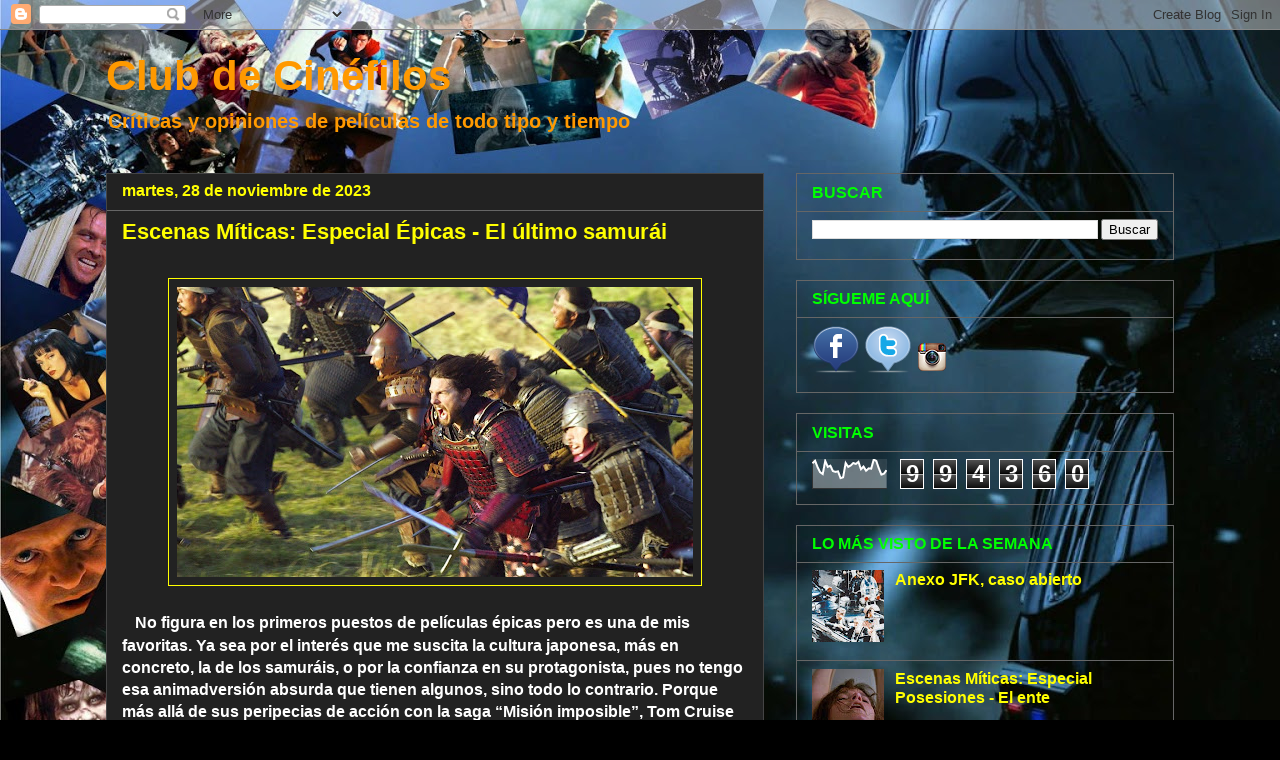

--- FILE ---
content_type: text/html; charset=UTF-8
request_url: https://clubcinefilos.blogspot.com/2023/11/
body_size: 57210
content:
<!DOCTYPE html>
<html class='v2' dir='ltr' lang='es'>
<head>
<link href='https://www.blogger.com/static/v1/widgets/335934321-css_bundle_v2.css' rel='stylesheet' type='text/css'/>
<meta content='width=1100' name='viewport'/>
<meta content='text/html; charset=UTF-8' http-equiv='Content-Type'/>
<meta content='blogger' name='generator'/>
<link href='https://clubcinefilos.blogspot.com/favicon.ico' rel='icon' type='image/x-icon'/>
<link href='https://clubcinefilos.blogspot.com/2023/11/' rel='canonical'/>
<link rel="alternate" type="application/atom+xml" title="Club de Cinéfilos - Atom" href="https://clubcinefilos.blogspot.com/feeds/posts/default" />
<link rel="alternate" type="application/rss+xml" title="Club de Cinéfilos - RSS" href="https://clubcinefilos.blogspot.com/feeds/posts/default?alt=rss" />
<link rel="service.post" type="application/atom+xml" title="Club de Cinéfilos - Atom" href="https://www.blogger.com/feeds/4889379303469709965/posts/default" />
<!--Can't find substitution for tag [blog.ieCssRetrofitLinks]-->
<meta content='Críticas, repaso de escenas, monográficos de personajes, reseñas de libros, series y cómics. De cualquier tiempo y género.' name='description'/>
<meta content='https://clubcinefilos.blogspot.com/2023/11/' property='og:url'/>
<meta content='Club de Cinéfilos' property='og:title'/>
<meta content='Críticas, repaso de escenas, monográficos de personajes, reseñas de libros, series y cómics. De cualquier tiempo y género.' property='og:description'/>
<title>Club de Cinéfilos: noviembre 2023</title>
<style id='page-skin-1' type='text/css'><!--
/*
-----------------------------------------------
Blogger Template Style
Name:     Awesome Inc.
Designer: Tina Chen
URL:      tinachen.org
----------------------------------------------- */
/* Content
----------------------------------------------- */
body {
font: normal bold 14px Arial, Tahoma, Helvetica, FreeSans, sans-serif;
color: #ffffff;
background: #000000 url(//1.bp.blogspot.com/-lH0m6nVTV80/WTk5SI4JXgI/AAAAAAAAMY8/x7kkxkZFsw0HIM4fh2kEGXD3-y0I1zPJQCK4B/s0/www.kizoa.com_collage_2017-06-08_13-39-05.jpg) repeat fixed top left;
}
html body .content-outer {
min-width: 0;
max-width: 100%;
width: 100%;
}
a:link {
text-decoration: none;
color: #888888;
}
a:visited {
text-decoration: none;
color: #444444;
}
a:hover {
text-decoration: underline;
color: #cccccc;
}
.body-fauxcolumn-outer .cap-top {
position: absolute;
z-index: 1;
height: 276px;
width: 100%;
background: transparent none repeat-x scroll top left;
_background-image: none;
}
/* Columns
----------------------------------------------- */
.content-inner {
padding: 0;
}
.header-inner .section {
margin: 0 16px;
}
.tabs-inner .section {
margin: 0 16px;
}
.main-inner {
padding-top: 30px;
}
.main-inner .column-center-inner,
.main-inner .column-left-inner,
.main-inner .column-right-inner {
padding: 0 5px;
}
*+html body .main-inner .column-center-inner {
margin-top: -30px;
}
#layout .main-inner .column-center-inner {
margin-top: 0;
}
/* Header
----------------------------------------------- */
.header-outer {
margin: 0 0 0 0;
background: rgba(0, 0, 0, 0) none repeat scroll 0 0;
}
.Header h1 {
font: normal bold 42px Arial, Tahoma, Helvetica, FreeSans, sans-serif;
color: #ff9900;
text-shadow: 0 0 -1px #000000;
}
.Header h1 a {
color: #ff9900;
}
.Header .description {
font: normal bold 20px Arial, Tahoma, Helvetica, FreeSans, sans-serif;
color: #ff9900;
}
.header-inner .Header .titlewrapper,
.header-inner .Header .descriptionwrapper {
padding-left: 0;
padding-right: 0;
margin-bottom: 0;
}
.header-inner .Header .titlewrapper {
padding-top: 22px;
}
/* Tabs
----------------------------------------------- */
.tabs-outer {
overflow: hidden;
position: relative;
background: rgba(0, 0, 0, 0) none repeat scroll 0 0;
}
#layout .tabs-outer {
overflow: visible;
}
.tabs-cap-top, .tabs-cap-bottom {
position: absolute;
width: 100%;
border-top: 1px solid #222222;
}
.tabs-cap-bottom {
bottom: 0;
}
.tabs-inner .widget li a {
display: inline-block;
margin: 0;
padding: .6em 1.5em;
font: normal bold 16px Arial, Tahoma, Helvetica, FreeSans, sans-serif;
color: #ffffff;
border-top: 1px solid #222222;
border-bottom: 1px solid #222222;
border-left: 1px solid #222222;
height: 16px;
line-height: 16px;
}
.tabs-inner .widget li:last-child a {
border-right: 1px solid #222222;
}
.tabs-inner .widget li.selected a, .tabs-inner .widget li a:hover {
background: #444444 none repeat-x scroll 0 -100px;
color: #ffffff;
}
/* Headings
----------------------------------------------- */
h2 {
font: normal bold 16px Arial, Tahoma, Helvetica, FreeSans, sans-serif;
color: #00ff00;
}
/* Widgets
----------------------------------------------- */
.main-inner .section {
margin: 0 27px;
padding: 0;
}
.main-inner .column-left-outer,
.main-inner .column-right-outer {
margin-top: 0;
}
#layout .main-inner .column-left-outer,
#layout .main-inner .column-right-outer {
margin-top: 0;
}
.main-inner .column-left-inner,
.main-inner .column-right-inner {
background: transparent none repeat 0 0;
-moz-box-shadow: 0 0 0 rgba(0, 0, 0, .2);
-webkit-box-shadow: 0 0 0 rgba(0, 0, 0, .2);
-goog-ms-box-shadow: 0 0 0 rgba(0, 0, 0, .2);
box-shadow: 0 0 0 rgba(0, 0, 0, .2);
-moz-border-radius: 0;
-webkit-border-radius: 0;
-goog-ms-border-radius: 0;
border-radius: 0;
}
#layout .main-inner .column-left-inner,
#layout .main-inner .column-right-inner {
margin-top: 0;
}
.sidebar .widget {
font: normal bold 16px Arial, Tahoma, Helvetica, FreeSans, sans-serif;
color: #ffff00;
}
.sidebar .widget a:link {
color: #ffff00;
}
.sidebar .widget a:visited {
color: #ff9900;
}
.sidebar .widget a:hover {
color: #ff0000;
}
.sidebar .widget h2 {
text-shadow: 0 0 -1px #000000;
}
.main-inner .widget {
background-color: rgba(0, 0, 0, 0);
border: 1px solid #666666;
padding: 0 15px 15px;
margin: 20px -16px;
-moz-box-shadow: 0 0 0 rgba(0, 0, 0, .2);
-webkit-box-shadow: 0 0 0 rgba(0, 0, 0, .2);
-goog-ms-box-shadow: 0 0 0 rgba(0, 0, 0, .2);
box-shadow: 0 0 0 rgba(0, 0, 0, .2);
-moz-border-radius: 0;
-webkit-border-radius: 0;
-goog-ms-border-radius: 0;
border-radius: 0;
}
.main-inner .widget h2 {
margin: 0 -15px;
padding: .6em 15px .5em;
border-bottom: 1px solid rgba(0, 0, 0, 0);
}
.footer-inner .widget h2 {
padding: 0 0 .4em;
border-bottom: 1px solid rgba(0, 0, 0, 0);
}
.main-inner .widget h2 + div, .footer-inner .widget h2 + div {
border-top: 1px solid #666666;
padding-top: 8px;
}
.main-inner .widget .widget-content {
margin: 0 -15px;
padding: 7px 15px 0;
}
.main-inner .widget ul, .main-inner .widget #ArchiveList ul.flat {
margin: -8px -15px 0;
padding: 0;
list-style: none;
}
.main-inner .widget #ArchiveList {
margin: -8px 0 0;
}
.main-inner .widget ul li, .main-inner .widget #ArchiveList ul.flat li {
padding: .5em 15px;
text-indent: 0;
color: #666666;
border-top: 1px solid #666666;
border-bottom: 1px solid rgba(0, 0, 0, 0);
}
.main-inner .widget #ArchiveList ul li {
padding-top: .25em;
padding-bottom: .25em;
}
.main-inner .widget ul li:first-child, .main-inner .widget #ArchiveList ul.flat li:first-child {
border-top: none;
}
.main-inner .widget ul li:last-child, .main-inner .widget #ArchiveList ul.flat li:last-child {
border-bottom: none;
}
.post-body {
position: relative;
}
.main-inner .widget .post-body ul {
padding: 0 2.5em;
margin: .5em 0;
list-style: disc;
}
.main-inner .widget .post-body ul li {
padding: 0.25em 0;
margin-bottom: .25em;
color: #ffffff;
border: none;
}
.footer-inner .widget ul {
padding: 0;
list-style: none;
}
.widget .zippy {
color: #666666;
}
/* Posts
----------------------------------------------- */
body .main-inner .Blog {
padding: 0;
margin-bottom: 1em;
background-color: transparent;
border: none;
-moz-box-shadow: 0 0 0 rgba(0, 0, 0, 0);
-webkit-box-shadow: 0 0 0 rgba(0, 0, 0, 0);
-goog-ms-box-shadow: 0 0 0 rgba(0, 0, 0, 0);
box-shadow: 0 0 0 rgba(0, 0, 0, 0);
}
.main-inner .section:last-child .Blog:last-child {
padding: 0;
margin-bottom: 1em;
}
.main-inner .widget h2.date-header {
margin: 0 -15px 1px;
padding: 0 0 0 0;
font: normal bold 16px Arial, Tahoma, Helvetica, FreeSans, sans-serif;
color: #ffff00;
background: transparent none no-repeat scroll top left;
border-top: 0 solid #222222;
border-bottom: 1px solid rgba(0, 0, 0, 0);
-moz-border-radius-topleft: 0;
-moz-border-radius-topright: 0;
-webkit-border-top-left-radius: 0;
-webkit-border-top-right-radius: 0;
border-top-left-radius: 0;
border-top-right-radius: 0;
position: static;
bottom: 100%;
right: 15px;
text-shadow: 0 0 -1px #000000;
}
.main-inner .widget h2.date-header span {
font: normal bold 16px Arial, Tahoma, Helvetica, FreeSans, sans-serif;
display: block;
padding: .5em 15px;
border-left: 0 solid #222222;
border-right: 0 solid #222222;
}
.date-outer {
position: relative;
margin: 30px 0 20px;
padding: 0 15px;
background-color: #222222;
border: 1px solid #444444;
-moz-box-shadow: 0 0 0 rgba(0, 0, 0, .2);
-webkit-box-shadow: 0 0 0 rgba(0, 0, 0, .2);
-goog-ms-box-shadow: 0 0 0 rgba(0, 0, 0, .2);
box-shadow: 0 0 0 rgba(0, 0, 0, .2);
-moz-border-radius: 0;
-webkit-border-radius: 0;
-goog-ms-border-radius: 0;
border-radius: 0;
}
.date-outer:first-child {
margin-top: 0;
}
.date-outer:last-child {
margin-bottom: 20px;
-moz-border-radius-bottomleft: 0;
-moz-border-radius-bottomright: 0;
-webkit-border-bottom-left-radius: 0;
-webkit-border-bottom-right-radius: 0;
-goog-ms-border-bottom-left-radius: 0;
-goog-ms-border-bottom-right-radius: 0;
border-bottom-left-radius: 0;
border-bottom-right-radius: 0;
}
.date-posts {
margin: 0 -15px;
padding: 0 15px;
clear: both;
}
.post-outer, .inline-ad {
border-top: 1px solid #222222;
margin: 0 -15px;
padding: 15px 15px;
}
.post-outer {
padding-bottom: 10px;
}
.post-outer:first-child {
padding-top: 0;
border-top: none;
}
.post-outer:last-child, .inline-ad:last-child {
border-bottom: none;
}
.post-body {
position: relative;
}
.post-body img {
padding: 8px;
background: rgba(0, 0, 0, 0);
border: 1px solid #ffff00;
-moz-box-shadow: 0 0 0 rgba(0, 0, 0, .2);
-webkit-box-shadow: 0 0 0 rgba(0, 0, 0, .2);
box-shadow: 0 0 0 rgba(0, 0, 0, .2);
-moz-border-radius: 0;
-webkit-border-radius: 0;
border-radius: 0;
}
h3.post-title, h4 {
font: normal bold 22px Arial, Tahoma, Helvetica, FreeSans, sans-serif;
color: #ffff00;
}
h3.post-title a {
font: normal bold 22px Arial, Tahoma, Helvetica, FreeSans, sans-serif;
color: #ffff00;
}
h3.post-title a:hover {
color: #cccccc;
text-decoration: underline;
}
.post-header {
margin: 0 0 1em;
}
.post-body {
line-height: 1.4;
}
.post-outer h2 {
color: #ffffff;
}
.post-footer {
margin: 1.5em 0 0;
}
#blog-pager {
padding: 15px;
font-size: 120%;
background-color: #141414;
border: 1px solid #666666;
-moz-box-shadow: 0 0 0 rgba(0, 0, 0, .2);
-webkit-box-shadow: 0 0 0 rgba(0, 0, 0, .2);
-goog-ms-box-shadow: 0 0 0 rgba(0, 0, 0, .2);
box-shadow: 0 0 0 rgba(0, 0, 0, .2);
-moz-border-radius: 0;
-webkit-border-radius: 0;
-goog-ms-border-radius: 0;
border-radius: 0;
-moz-border-radius-topleft: 0;
-moz-border-radius-topright: 0;
-webkit-border-top-left-radius: 0;
-webkit-border-top-right-radius: 0;
-goog-ms-border-top-left-radius: 0;
-goog-ms-border-top-right-radius: 0;
border-top-left-radius: 0;
border-top-right-radius-topright: 0;
margin-top: 1em;
}
.blog-feeds, .post-feeds {
margin: 1em 0;
text-align: center;
color: #ffffff;
}
.blog-feeds a, .post-feeds a {
color: #888888;
}
.blog-feeds a:visited, .post-feeds a:visited {
color: #444444;
}
.blog-feeds a:hover, .post-feeds a:hover {
color: #cccccc;
}
.post-outer .comments {
margin-top: 2em;
}
/* Comments
----------------------------------------------- */
.comments .comments-content .icon.blog-author {
background-repeat: no-repeat;
background-image: url([data-uri]);
}
.comments .comments-content .loadmore a {
border-top: 1px solid #222222;
border-bottom: 1px solid #222222;
}
.comments .continue {
border-top: 2px solid #222222;
}
/* Footer
----------------------------------------------- */
.footer-outer {
margin: -0 0 -1px;
padding: 0 0 0;
color: #ffffff;
overflow: hidden;
}
.footer-fauxborder-left {
border-top: 1px solid #666666;
background: rgba(0, 0, 0, 0) none repeat scroll 0 0;
-moz-box-shadow: 0 0 0 rgba(0, 0, 0, .2);
-webkit-box-shadow: 0 0 0 rgba(0, 0, 0, .2);
-goog-ms-box-shadow: 0 0 0 rgba(0, 0, 0, .2);
box-shadow: 0 0 0 rgba(0, 0, 0, .2);
margin: 0 -0;
}
/* Mobile
----------------------------------------------- */
body.mobile {
background-size: auto;
}
.mobile .body-fauxcolumn-outer {
background: transparent none repeat scroll top left;
}
*+html body.mobile .main-inner .column-center-inner {
margin-top: 0;
}
.mobile .main-inner .widget {
padding: 0 0 15px;
}
.mobile .main-inner .widget h2 + div,
.mobile .footer-inner .widget h2 + div {
border-top: none;
padding-top: 0;
}
.mobile .footer-inner .widget h2 {
padding: 0.5em 0;
border-bottom: none;
}
.mobile .main-inner .widget .widget-content {
margin: 0;
padding: 7px 0 0;
}
.mobile .main-inner .widget ul,
.mobile .main-inner .widget #ArchiveList ul.flat {
margin: 0 -15px 0;
}
.mobile .main-inner .widget h2.date-header {
right: 0;
}
.mobile .date-header span {
padding: 0.4em 0;
}
.mobile .date-outer:first-child {
margin-bottom: 0;
border: 1px solid #444444;
-moz-border-radius-topleft: 0;
-moz-border-radius-topright: 0;
-webkit-border-top-left-radius: 0;
-webkit-border-top-right-radius: 0;
-goog-ms-border-top-left-radius: 0;
-goog-ms-border-top-right-radius: 0;
border-top-left-radius: 0;
border-top-right-radius: 0;
}
.mobile .date-outer {
border-color: #444444;
border-width: 0 1px 1px;
}
.mobile .date-outer:last-child {
margin-bottom: 0;
}
.mobile .main-inner {
padding: 0;
}
.mobile .header-inner .section {
margin: 0;
}
.mobile .post-outer, .mobile .inline-ad {
padding: 5px 0;
}
.mobile .tabs-inner .section {
margin: 0 10px;
}
.mobile .main-inner .widget h2 {
margin: 0;
padding: 0;
}
.mobile .main-inner .widget h2.date-header span {
padding: 0;
}
.mobile .main-inner .widget .widget-content {
margin: 0;
padding: 7px 0 0;
}
.mobile #blog-pager {
border: 1px solid transparent;
background: rgba(0, 0, 0, 0) none repeat scroll 0 0;
}
.mobile .main-inner .column-left-inner,
.mobile .main-inner .column-right-inner {
background: transparent none repeat 0 0;
-moz-box-shadow: none;
-webkit-box-shadow: none;
-goog-ms-box-shadow: none;
box-shadow: none;
}
.mobile .date-posts {
margin: 0;
padding: 0;
}
.mobile .footer-fauxborder-left {
margin: 0;
border-top: inherit;
}
.mobile .main-inner .section:last-child .Blog:last-child {
margin-bottom: 0;
}
.mobile-index-contents {
color: #ffffff;
}
.mobile .mobile-link-button {
background: #888888 none repeat scroll 0 0;
}
.mobile-link-button a:link, .mobile-link-button a:visited {
color: #00ff00;
}
.mobile .tabs-inner .PageList .widget-content {
background: transparent;
border-top: 1px solid;
border-color: #222222;
color: #ffffff;
}
.mobile .tabs-inner .PageList .widget-content .pagelist-arrow {
border-left: 1px solid #222222;
}

--></style>
<style id='template-skin-1' type='text/css'><!--
body {
min-width: 1100px;
}
.content-outer, .content-fauxcolumn-outer, .region-inner {
min-width: 1100px;
max-width: 1100px;
_width: 1100px;
}
.main-inner .columns {
padding-left: 0px;
padding-right: 410px;
}
.main-inner .fauxcolumn-center-outer {
left: 0px;
right: 410px;
/* IE6 does not respect left and right together */
_width: expression(this.parentNode.offsetWidth -
parseInt("0px") -
parseInt("410px") + 'px');
}
.main-inner .fauxcolumn-left-outer {
width: 0px;
}
.main-inner .fauxcolumn-right-outer {
width: 410px;
}
.main-inner .column-left-outer {
width: 0px;
right: 100%;
margin-left: -0px;
}
.main-inner .column-right-outer {
width: 410px;
margin-right: -410px;
}
#layout {
min-width: 0;
}
#layout .content-outer {
min-width: 0;
width: 800px;
}
#layout .region-inner {
min-width: 0;
width: auto;
}
body#layout div.add_widget {
padding: 8px;
}
body#layout div.add_widget a {
margin-left: 32px;
}
--></style>
<style>
    body {background-image:url(\/\/1.bp.blogspot.com\/-lH0m6nVTV80\/WTk5SI4JXgI\/AAAAAAAAMY8\/x7kkxkZFsw0HIM4fh2kEGXD3-y0I1zPJQCK4B\/s0\/www.kizoa.com_collage_2017-06-08_13-39-05.jpg);}
    
@media (max-width: 200px) { body {background-image:url(\/\/1.bp.blogspot.com\/-lH0m6nVTV80\/WTk5SI4JXgI\/AAAAAAAAMY8\/x7kkxkZFsw0HIM4fh2kEGXD3-y0I1zPJQCK4B\/w200\/www.kizoa.com_collage_2017-06-08_13-39-05.jpg);}}
@media (max-width: 400px) and (min-width: 201px) { body {background-image:url(\/\/1.bp.blogspot.com\/-lH0m6nVTV80\/WTk5SI4JXgI\/AAAAAAAAMY8\/x7kkxkZFsw0HIM4fh2kEGXD3-y0I1zPJQCK4B\/w400\/www.kizoa.com_collage_2017-06-08_13-39-05.jpg);}}
@media (max-width: 800px) and (min-width: 401px) { body {background-image:url(\/\/1.bp.blogspot.com\/-lH0m6nVTV80\/WTk5SI4JXgI\/AAAAAAAAMY8\/x7kkxkZFsw0HIM4fh2kEGXD3-y0I1zPJQCK4B\/w800\/www.kizoa.com_collage_2017-06-08_13-39-05.jpg);}}
@media (max-width: 1200px) and (min-width: 801px) { body {background-image:url(\/\/1.bp.blogspot.com\/-lH0m6nVTV80\/WTk5SI4JXgI\/AAAAAAAAMY8\/x7kkxkZFsw0HIM4fh2kEGXD3-y0I1zPJQCK4B\/w1200\/www.kizoa.com_collage_2017-06-08_13-39-05.jpg);}}
/* Last tag covers anything over one higher than the previous max-size cap. */
@media (min-width: 1201px) { body {background-image:url(\/\/1.bp.blogspot.com\/-lH0m6nVTV80\/WTk5SI4JXgI\/AAAAAAAAMY8\/x7kkxkZFsw0HIM4fh2kEGXD3-y0I1zPJQCK4B\/w1600\/www.kizoa.com_collage_2017-06-08_13-39-05.jpg);}}
  </style>
<link href='https://www.blogger.com/dyn-css/authorization.css?targetBlogID=4889379303469709965&amp;zx=80f7aa87-5ece-400e-9cad-c4597ba0d919' media='none' onload='if(media!=&#39;all&#39;)media=&#39;all&#39;' rel='stylesheet'/><noscript><link href='https://www.blogger.com/dyn-css/authorization.css?targetBlogID=4889379303469709965&amp;zx=80f7aa87-5ece-400e-9cad-c4597ba0d919' rel='stylesheet'/></noscript>
<meta name='google-adsense-platform-account' content='ca-host-pub-1556223355139109'/>
<meta name='google-adsense-platform-domain' content='blogspot.com'/>

</head>
<body class='loading variant-dark'>
<div class='navbar section' id='navbar' name='Barra de navegación'><div class='widget Navbar' data-version='1' id='Navbar1'><script type="text/javascript">
    function setAttributeOnload(object, attribute, val) {
      if(window.addEventListener) {
        window.addEventListener('load',
          function(){ object[attribute] = val; }, false);
      } else {
        window.attachEvent('onload', function(){ object[attribute] = val; });
      }
    }
  </script>
<div id="navbar-iframe-container"></div>
<script type="text/javascript" src="https://apis.google.com/js/platform.js"></script>
<script type="text/javascript">
      gapi.load("gapi.iframes:gapi.iframes.style.bubble", function() {
        if (gapi.iframes && gapi.iframes.getContext) {
          gapi.iframes.getContext().openChild({
              url: 'https://www.blogger.com/navbar/4889379303469709965?origin\x3dhttps://clubcinefilos.blogspot.com',
              where: document.getElementById("navbar-iframe-container"),
              id: "navbar-iframe"
          });
        }
      });
    </script><script type="text/javascript">
(function() {
var script = document.createElement('script');
script.type = 'text/javascript';
script.src = '//pagead2.googlesyndication.com/pagead/js/google_top_exp.js';
var head = document.getElementsByTagName('head')[0];
if (head) {
head.appendChild(script);
}})();
</script>
</div></div>
<div class='body-fauxcolumns'>
<div class='fauxcolumn-outer body-fauxcolumn-outer'>
<div class='cap-top'>
<div class='cap-left'></div>
<div class='cap-right'></div>
</div>
<div class='fauxborder-left'>
<div class='fauxborder-right'></div>
<div class='fauxcolumn-inner'>
</div>
</div>
<div class='cap-bottom'>
<div class='cap-left'></div>
<div class='cap-right'></div>
</div>
</div>
</div>
<div class='content'>
<div class='content-fauxcolumns'>
<div class='fauxcolumn-outer content-fauxcolumn-outer'>
<div class='cap-top'>
<div class='cap-left'></div>
<div class='cap-right'></div>
</div>
<div class='fauxborder-left'>
<div class='fauxborder-right'></div>
<div class='fauxcolumn-inner'>
</div>
</div>
<div class='cap-bottom'>
<div class='cap-left'></div>
<div class='cap-right'></div>
</div>
</div>
</div>
<div class='content-outer'>
<div class='content-cap-top cap-top'>
<div class='cap-left'></div>
<div class='cap-right'></div>
</div>
<div class='fauxborder-left content-fauxborder-left'>
<div class='fauxborder-right content-fauxborder-right'></div>
<div class='content-inner'>
<header>
<div class='header-outer'>
<div class='header-cap-top cap-top'>
<div class='cap-left'></div>
<div class='cap-right'></div>
</div>
<div class='fauxborder-left header-fauxborder-left'>
<div class='fauxborder-right header-fauxborder-right'></div>
<div class='region-inner header-inner'>
<div class='header section' id='header' name='Cabecera'><div class='widget Header' data-version='1' id='Header1'>
<div id='header-inner'>
<div class='titlewrapper'>
<h1 class='title'>
<a href='https://clubcinefilos.blogspot.com/'>
Club de Cinéfilos
</a>
</h1>
</div>
<div class='descriptionwrapper'>
<p class='description'><span>Críticas y opiniones de películas de todo tipo y tiempo</span></p>
</div>
</div>
</div></div>
</div>
</div>
<div class='header-cap-bottom cap-bottom'>
<div class='cap-left'></div>
<div class='cap-right'></div>
</div>
</div>
</header>
<div class='tabs-outer'>
<div class='tabs-cap-top cap-top'>
<div class='cap-left'></div>
<div class='cap-right'></div>
</div>
<div class='fauxborder-left tabs-fauxborder-left'>
<div class='fauxborder-right tabs-fauxborder-right'></div>
<div class='region-inner tabs-inner'>
<div class='tabs no-items section' id='crosscol' name='Multicolumnas'></div>
<div class='tabs no-items section' id='crosscol-overflow' name='Cross-Column 2'></div>
</div>
</div>
<div class='tabs-cap-bottom cap-bottom'>
<div class='cap-left'></div>
<div class='cap-right'></div>
</div>
</div>
<div class='main-outer'>
<div class='main-cap-top cap-top'>
<div class='cap-left'></div>
<div class='cap-right'></div>
</div>
<div class='fauxborder-left main-fauxborder-left'>
<div class='fauxborder-right main-fauxborder-right'></div>
<div class='region-inner main-inner'>
<div class='columns fauxcolumns'>
<div class='fauxcolumn-outer fauxcolumn-center-outer'>
<div class='cap-top'>
<div class='cap-left'></div>
<div class='cap-right'></div>
</div>
<div class='fauxborder-left'>
<div class='fauxborder-right'></div>
<div class='fauxcolumn-inner'>
</div>
</div>
<div class='cap-bottom'>
<div class='cap-left'></div>
<div class='cap-right'></div>
</div>
</div>
<div class='fauxcolumn-outer fauxcolumn-left-outer'>
<div class='cap-top'>
<div class='cap-left'></div>
<div class='cap-right'></div>
</div>
<div class='fauxborder-left'>
<div class='fauxborder-right'></div>
<div class='fauxcolumn-inner'>
</div>
</div>
<div class='cap-bottom'>
<div class='cap-left'></div>
<div class='cap-right'></div>
</div>
</div>
<div class='fauxcolumn-outer fauxcolumn-right-outer'>
<div class='cap-top'>
<div class='cap-left'></div>
<div class='cap-right'></div>
</div>
<div class='fauxborder-left'>
<div class='fauxborder-right'></div>
<div class='fauxcolumn-inner'>
</div>
</div>
<div class='cap-bottom'>
<div class='cap-left'></div>
<div class='cap-right'></div>
</div>
</div>
<!-- corrects IE6 width calculation -->
<div class='columns-inner'>
<div class='column-center-outer'>
<div class='column-center-inner'>
<div class='main section' id='main' name='Principal'><div class='widget Blog' data-version='1' id='Blog1'>
<div class='blog-posts hfeed'>

          <div class="date-outer">
        
<h2 class='date-header'><span>martes, 28 de noviembre de 2023</span></h2>

          <div class="date-posts">
        
<div class='post-outer'>
<div class='post hentry uncustomized-post-template' itemprop='blogPost' itemscope='itemscope' itemtype='http://schema.org/BlogPosting'>
<meta content='https://blogger.googleusercontent.com/img/b/R29vZ2xl/AVvXsEjkl5Od9XTXsdvMtMa18GdRvnQKG4TP5NTNw74zxKNH3UMOYuDRiuBFst5D_2RY_l7zca8ijRtZPly20dVSIWgm4MIMuZG56hKq65pzTN0a01Q1-yKX4kbz11HyzpG1YoVdmwoQd27G-MyjYJGyk5Pm3ddZXpR1eSv9ZpOTqjyPAaVw0IdUdjCVsuarWBc/w516-h290/unnamed.jpg' itemprop='image_url'/>
<meta content='4889379303469709965' itemprop='blogId'/>
<meta content='5089295062105172067' itemprop='postId'/>
<a name='5089295062105172067'></a>
<h3 class='post-title entry-title' itemprop='name'>
<a href='https://clubcinefilos.blogspot.com/2023/11/escenas-miticas-especial-epicas-el_28.html'>Escenas Míticas: Especial Épicas - El último samurái</a>
</h3>
<div class='post-header'>
<div class='post-header-line-1'></div>
</div>
<div class='post-body entry-content' id='post-body-5089295062105172067' itemprop='articleBody'>
<div style="text-align: left;">&nbsp;</div><div class="separator" style="clear: both; text-align: center;"><a href="https://blogger.googleusercontent.com/img/b/R29vZ2xl/AVvXsEjkl5Od9XTXsdvMtMa18GdRvnQKG4TP5NTNw74zxKNH3UMOYuDRiuBFst5D_2RY_l7zca8ijRtZPly20dVSIWgm4MIMuZG56hKq65pzTN0a01Q1-yKX4kbz11HyzpG1YoVdmwoQd27G-MyjYJGyk5Pm3ddZXpR1eSv9ZpOTqjyPAaVw0IdUdjCVsuarWBc/s1920/unnamed.jpg" style="margin-left: 1em; margin-right: 1em;"><img border="0" data-original-height="1080" data-original-width="1920" height="290" src="https://blogger.googleusercontent.com/img/b/R29vZ2xl/AVvXsEjkl5Od9XTXsdvMtMa18GdRvnQKG4TP5NTNw74zxKNH3UMOYuDRiuBFst5D_2RY_l7zca8ijRtZPly20dVSIWgm4MIMuZG56hKq65pzTN0a01Q1-yKX4kbz11HyzpG1YoVdmwoQd27G-MyjYJGyk5Pm3ddZXpR1eSv9ZpOTqjyPAaVw0IdUdjCVsuarWBc/w516-h290/unnamed.jpg" width="516" /></a></div><div style="text-align: left;"><br /></div><div style="text-align: left;"><span face="Arial, sans-serif"><span style="font-size: large;">&nbsp;</span><span style="font-family: arial; font-size: medium;"> &nbsp;No figura en los primeros puestos de películas épicas pero es una de
mis favoritas. Ya sea por el interés que me suscita la cultura
japonesa, más en concreto, la de los samuráis, o por la confianza
en su protagonista, pues no tengo esa animadversión absurda que
tienen algunos, sino todo lo contrario. Porque más allá de sus
peripecias de acción con la saga &#8220;Misión imposible&#8221;, Tom Cruise
ha querido tocar todos los géneros; bélico, ciencia ficción,
incluso terror, y con esto ya tenía su película de historia épica.</span></span></div><div style="text-align: left;"><span style="font-family: arial; font-size: medium;"><br /></span></div><div style="text-align: left;"><span style="font-family: arial; font-size: medium;"><br /></span></div><div style="text-align: left;"><div class="separator" style="clear: both; text-align: center;"><iframe allowfullscreen="allowfullscreen" class="b-hbp-video b-uploaded" frameborder="0" height="320" id="BLOGGER-video-8158758f1fa946f1-7439" mozallowfullscreen="mozallowfullscreen" src="https://www.blogger.com/video.g?token=AD6v5dwLzWt0OvAiKSV0F5rUb5mAn4Dfll8pTxMGYcTdd1sjTqDEno-_DK5aQBWA1332qX0_a01q_0rD6mLVcmLt0UdSQtQT-9SxCgM9YdU9KsTEyqDWKOR0IbZVh2iavvRB0fUy3BE" webkitallowfullscreen="webkitallowfullscreen" width="560"></iframe></div><span style="font-family: arial; font-size: medium;"><br /></span></div><div style="text-align: left;"><span style="font-family: arial; font-size: medium;">&nbsp; &nbsp;Historia
más inspirada que basada, y no, no es lo mismo. Para basarse hay que
tener un alto porcentaje de fidelidad a los hechos reales. Si bien es
cierto que la trama se centra en un momento muy concreto que hace
referencia a el ocaso de los samuráis, se toma tantas licencias
históricas como le es necesario para, a su juicio, hacerlo lo más
atractivo posible a la película. Y no pasa nada, no es un
documental.</span></div><div style="text-align: left;"><span style="font-family: arial; font-size: medium;"><br /></span></div><div style="text-align: left;"><span style="font-family: arial; font-size: medium;"><br /></span></div><div style="text-align: left;"><div class="separator" style="clear: both; text-align: center;"><iframe allowfullscreen="allowfullscreen" class="b-hbp-video b-uploaded" frameborder="0" height="320" id="BLOGGER-video-1dc53265faa219a1-5995" mozallowfullscreen="mozallowfullscreen" src="https://www.blogger.com/video.g?token=AD6v5dzNgHB2OpfxmXGslVfn5J5LM-m11PrkhGmqWmAm8-d_G1Ag_iy_dvtFmv3djVuZIZWemUZksuvdxXcaTLgoaSGjA4jQ8IExGYYkcpbg4N14b0xQGRgekVtuYH2eHN221o_ZDPI" webkitallowfullscreen="webkitallowfullscreen" width="560"></iframe></div><span style="font-family: arial; font-size: medium;"><br /></span></div><div style="text-align: left;"><span style="font-family: arial; font-size: medium;">&nbsp; &nbsp;No
obstante, es necesario situarla en el tiempo y en el periodo
histórico. Esto es alrededor de 1876, cuando se dio el
enfrentamiento entre los que se le llamó la Restauración Meiji, que
proponía una modernización de Japón a través de su
occidentalización. Esto chocaba con la llamada Rebelión Satsuma,
formada por varios clanes, en los que se encontraban los samuráis,
que apostaban por los valores tradicionales y se oponían a la
entrada de las potencias extranjeras, como la norteamericana o las
europeas, a Japón.</span></div><div style="text-align: left;"><span style="font-family: arial; font-size: medium;"><br /></span></div><div style="text-align: left;"><span style="font-family: arial; font-size: medium;"><br /></span></div><div style="text-align: left;"><div class="separator" style="clear: both; text-align: center;"><iframe allowfullscreen="allowfullscreen" class="b-hbp-video b-uploaded" frameborder="0" height="320" id="BLOGGER-video-f29fbca8fd338dea-2088" mozallowfullscreen="mozallowfullscreen" src="https://www.blogger.com/video.g?token=AD6v5dxeMswRry4sXp_yOZpueMloyYkX2wYcflzJ8Va7lLpVQDeloeaPTg7HlYp-ZxpJrpOwL4SaTyvMllGkFne48Mo0RsrfblWaaA4DeNA9iiBWdpecslogmS_zQ6GPiPTXLpRyUEg" webkitallowfullscreen="webkitallowfullscreen" width="560"></iframe></div><span style="font-family: arial; font-size: medium;"><br /></span></div><div style="text-align: left;"><span style="font-family: arial; font-size: medium;">&nbsp; &nbsp;Encabezando
esa rebelión estaba Saijo Takamori, que corresponde al personaje de
Katsumoto, interpretado por Ken Watanabe. Sin embargo, el de Nathan
Algren, interpretado por Tom Cruise, está basado en la mezcla de dos
personajes reales, y no uno solo como dicen algunas fuentes. Uno fue
Frederick Towsend Ward, mercenario contratado al servicio de la China
Imperial durante la rebelión de Taiping.</span></div><div style="text-align: left;"><span style="font-family: arial; font-size: medium;"><br /></span></div><div style="text-align: left;"><span style="font-family: arial; font-size: medium;"><br /></span></div><div style="text-align: left;"><div class="separator" style="clear: both; text-align: center;"><iframe allowfullscreen="allowfullscreen" class="b-hbp-video b-uploaded" frameborder="0" height="320" id="BLOGGER-video-25ffd3c0a71aa44a-8013" mozallowfullscreen="mozallowfullscreen" src="https://www.blogger.com/video.g?token=AD6v5dzxxisWSMPtxbhaNoRaNXPJauau-6CZgAjx-4GLvZk5DrYIPhNapSz-m-gEBykOBoMtMja-n677WR1td8jfNATFNfhLKyljrUdNpqGvY55dRPquthK6LwFN-Xhd4zxJAmnePBw" webkitallowfullscreen="webkitallowfullscreen" width="560"></iframe></div><span style="font-family: arial; font-size: medium;"><br /></span></div><div style="text-align: left;"><span style="font-family: arial; font-size: medium;">&nbsp; &nbsp;Y
el otro en el que se reconoce más claramente el Algren de la
película, Jules Brunet, que era francés en realidad y que aunque
inicialmente ayudó al Japón Imperial, se sintió tan sumamente
cautivado por la cultura clásica japonesa que llegó a combatir con
los mismísimos samuráis y efectivamente asistió a su ocaso, aunque
no de una forma tan directa como se ve en el film.</span></div><div style="text-align: left;"><span style="font-family: arial; font-size: medium;"><br /></span></div><div style="text-align: left;"><span style="font-family: arial; font-size: medium;"><br /></span></div><div style="text-align: left;"><div class="separator" style="clear: both; text-align: center;"><iframe allowfullscreen="allowfullscreen" class="b-hbp-video b-uploaded" frameborder="0" height="320" id="BLOGGER-video-6cf10917b012ab8e-16637" mozallowfullscreen="mozallowfullscreen" src="https://www.blogger.com/video.g?token=AD6v5dzCeCrux-EpmKR4RH5Ij9JxtoqltOw8S9Zw_y1PDT0ip4YGb6A1LZZVdcdBV0ihSx9aDoH1miFn4oINjXLXGN8N7-wp5N1WFh-dcwRJSDYSwhABM4cfap59JP1J7jVdsYYW9vib" webkitallowfullscreen="webkitallowfullscreen" width="560"></iframe></div><span style="font-family: arial; font-size: medium;"><br /></span></div><div style="text-align: left;"><span style="font-family: arial; font-size: medium;">&nbsp; &nbsp;Un
Tom Cruise que descartó trabajar en &#8220;Cold Mountain&#8221; papel que
terminaría a cargo de Jude Law, para poder meterse en la piel de
Algren . Para ello, entregado al máximo como suele ser habitual en
este actor, pasó ocho meses aprendiendo karate y kendo, y
estudiando el Bushido, el código samurái. Además de estar casi dos
años practicando el uso de la espada. Su afán de no utilizar dobles en las escenas de riesgo casi le jugó una mala pasada al estar a
punto de morir decapitado tras el fallo de un caballo mecánico.</span></div><div style="text-align: left;"><span style="font-family: arial; font-size: medium;"><br /></span></div><div style="text-align: left;"><span style="font-family: arial; font-size: medium;"><br /></span></div><div style="text-align: left;"><div class="separator" style="clear: both; text-align: center;"><iframe allowfullscreen="allowfullscreen" class="b-hbp-video b-uploaded" frameborder="0" height="320" id="BLOGGER-video-27b548b7a8635874-14896" mozallowfullscreen="mozallowfullscreen" src="https://www.blogger.com/video.g?token=AD6v5dzA5X5AWO9spkED_YJwkwiyaNae-jAU7uJP5-xKCSQeRBS8FztpuRiRC9KM6dxAAWiF1oGKGPa2iP16CuTtF-Tz_tMUKvy3duKxoKLQBX4m89RuI2_qXhxAx8lukmEZvozl5Phh" webkitallowfullscreen="webkitallowfullscreen" width="560"></iframe></div><span style="font-family: arial; font-size: medium;"><br /></span></div><div style="text-align: left;"><span style="font-family: arial; font-size: medium;">&nbsp; &nbsp;Lo
cual evitó otro de los intérpretes del reparto, Hiroyuki Sanada. A
estos, Cruise y Sanada, les acompañaron en el reparto el mencionado
Ken Watanabe (qué fue nominado al Oscar como actor de reparto), Tony
Goldwin, Timothy Spall, Billy Connolly y Koyuki Kato (que venía de
ser uno de los protagonistas de &#8220;Kairo&#8221; una perturbadora película
japonesa de terror que tuvo su correspondiente remake americano con
&#8220;Pulse&#8221;). Por cierto, con motivo de la promoción de la película,
fue la primera vez que salía un hombre, Cruise, en la portada de la
revista &#8220;Marie Claire&#8221;.</span></div><div style="text-align: left;"><span style="font-family: arial; font-size: medium;"><br /></span></div><div style="text-align: left;"><span style="font-family: arial; font-size: medium;"><br /></span></div><div style="text-align: left;"><div class="separator" style="clear: both; text-align: center;"><iframe allowfullscreen="allowfullscreen" class="b-hbp-video b-uploaded" frameborder="0" height="320" id="BLOGGER-video-f546a0a38486a700-9850" mozallowfullscreen="mozallowfullscreen" src="https://www.blogger.com/video.g?token=AD6v5dzfpv4JsqM6UTiqbGejcZQbaoPqA2zRkgNxJ-ccgGskDUsjaw7Ru95RveeCiUA6KPBxZNqOexxYW4cnP3YzE2Y5VNssnXzoG-vQAwJu7E8oO4xfVa8Hffm92mX1Kb7_L2oWGeo" webkitallowfullscreen="webkitallowfullscreen" width="560"></iframe></div><span style="font-family: arial; font-size: medium;"><br /></span></div><div style="text-align: left;"><span style="font-family: arial; font-size: medium;">&nbsp; &nbsp;Eso
delante de la cámara, tras ella un efectivo artesano de la
dirección, Edward Zwick, que ya había manifestado un gusto por el
cine de corte épico, como en &#8220;Tiempos de gloria&#8221; o &#8220;Leyendas
de pasión&#8221;. Pero que además tiene otros títulos interesantes en
su filmografía en otros géneros, como &#8220;Estado de sitio&#8221;
(terrorismo), &#8220;En honor a la verdad&#8221; (bélico), &#8220;Diamantes de
sangre&#8221; o &#8220;El caso Fischer&#8221; (ajedrez). Quizá no es un maestro
pero si un cineasta fiable para sentarse en la silla de director.</span></div><div style="text-align: left;"><span style="font-family: arial; font-size: medium;"><br /></span></div><div style="text-align: left;"><span style="font-family: arial; font-size: medium;"><br /></span></div><div style="text-align: left;"><div class="separator" style="clear: both; text-align: center;"><iframe allowfullscreen="allowfullscreen" class="b-hbp-video b-uploaded" frameborder="0" height="320" id="BLOGGER-video-1823518021ba03b9-16884" mozallowfullscreen="mozallowfullscreen" src="https://www.blogger.com/video.g?token=AD6v5dztISHQLjx1ovdiPxBkjDghKHIZDaQIgm79TSerndDKCNkG12Nt8B_Cs-eFBQTmCbrWm6ocAQyDda5aV7Z4_4SajcU-OkBEUweYT6A5cA82c04RoDYbZhmwAolpa5fvZjeXYPW_" webkitallowfullscreen="webkitallowfullscreen" width="560"></iframe></div><span style="font-family: arial; font-size: medium;"><br /></span></div><div style="text-align: left;"><span style="font-family: arial; font-size: medium;">&nbsp; &nbsp;Zwick
no esconde que su principal inspiración era el cine de Akira
Kurosawa, más en concreto &#8220;Los siete samuráis&#8221;. Aunque
utilizando técnicas más modernas, como el programa de Software
Massive, creado por Weta Digital para recrear las multitudinarias
batallas de &#8220;El señor de los anillos&#8221;, y que también se utilizó
para películas como &#8220;Troya&#8221; o &#8220;Alejandro Magno&#8221;.</span></div><div style="text-align: left;"><span style="font-family: arial; font-size: medium;"><br /></span></div><div style="text-align: left;"><span style="font-family: arial; font-size: medium;"><br /></span></div><div style="text-align: left;"><div class="separator" style="clear: both; text-align: center;"><iframe allowfullscreen="allowfullscreen" class="b-hbp-video b-uploaded" frameborder="0" height="320" id="BLOGGER-video-d774f49fb09ec93e-25" mozallowfullscreen="mozallowfullscreen" src="https://www.blogger.com/video.g?token=AD6v5dxWNFnCO7SV2EJ8vQJ4eMBOz_DDfe3ST9OGvsnaCHFBXOF9yqLtUKwrA2Sc2pNGsNF9Cp-GovvqwoF93pyI03GWrSMZysPeEzSQB2386kxiqZZhk6E07TkO9_HqwG4DEz3C" webkitallowfullscreen="webkitallowfullscreen" width="560"></iframe></div><span style="font-family: arial; font-size: medium;"><br /></span></div><div style="text-align: left;"><span style="font-family: arial; font-size: medium;">&nbsp; &nbsp;Y, por supuesto, cumple a la perfección las características típicas de este cine; romance, batallas, tragedia (de hecho, es de las pocas películas que me han hecho llorar en una sala de cine) y la magnífica música, una vez más, de Hans Zimmer, que no fue ni nominada al Oscar. Si lo fue, como ya he dicho, Ken Watanabe, el diseño de producción, vestuario y sonido. Tuvo mayoritariamente buenas críticas y comercialmente fue un éxito de taquilla. Costó 140 millones de dólares y recaudó 456 en salas.&nbsp;</span></div><div style="text-align: left;"><br /></div><div style="text-align: left;"><br /></div><div class="separator" style="clear: both; text-align: center;"><iframe allowfullscreen="allowfullscreen" class="b-hbp-video b-uploaded" frameborder="0" height="320" id="BLOGGER-video-598a91066819fd5f-512" mozallowfullscreen="mozallowfullscreen" src="https://www.blogger.com/video.g?token=AD6v5dzgleC-uQbrls-NgcX-lPM-eLQnWrq2GZQNkcI2Zo63fVnEyIF3wTXzmG_rFbeNFDl_Xcmd75VDYvSEsT_lxuCI4z2AewM0ypK5sfREFTcJAV0uUn66qaBTcsLTPgH97hhO5g" webkitallowfullscreen="webkitallowfullscreen" width="560"></iframe></div><div style="text-align: left;"><br /></div>
<div style='clear: both;'></div>
</div>
<div class='post-footer'>
<div class='post-footer-line post-footer-line-1'>
<span class='post-author vcard'>
Publicado por
<span class='fn' itemprop='author' itemscope='itemscope' itemtype='http://schema.org/Person'>
<meta content='https://www.blogger.com/profile/13479521555422839506' itemprop='url'/>
<a class='g-profile' href='https://www.blogger.com/profile/13479521555422839506' rel='author' title='author profile'>
<span itemprop='name'>Daniel Martínez</span>
</a>
</span>
</span>
<span class='post-timestamp'>
en
<meta content='https://clubcinefilos.blogspot.com/2023/11/escenas-miticas-especial-epicas-el_28.html' itemprop='url'/>
<a class='timestamp-link' href='https://clubcinefilos.blogspot.com/2023/11/escenas-miticas-especial-epicas-el_28.html' rel='bookmark' title='permanent link'><abbr class='published' itemprop='datePublished' title='2023-11-28T10:43:00-08:00'>martes, noviembre 28, 2023</abbr></a>
</span>
<span class='post-comment-link'>
<a class='comment-link' href='https://clubcinefilos.blogspot.com/2023/11/escenas-miticas-especial-epicas-el_28.html#comment-form' onclick=''>
1 comentario:
  </a>
</span>
<span class='post-icons'>
<span class='item-control blog-admin pid-2000754492'>
<a href='https://www.blogger.com/post-edit.g?blogID=4889379303469709965&postID=5089295062105172067&from=pencil' title='Editar entrada'>
<img alt='' class='icon-action' height='18' src='https://resources.blogblog.com/img/icon18_edit_allbkg.gif' width='18'/>
</a>
</span>
</span>
<div class='post-share-buttons goog-inline-block'>
<a class='goog-inline-block share-button sb-email' href='https://www.blogger.com/share-post.g?blogID=4889379303469709965&postID=5089295062105172067&target=email' target='_blank' title='Enviar por correo electrónico'><span class='share-button-link-text'>Enviar por correo electrónico</span></a><a class='goog-inline-block share-button sb-blog' href='https://www.blogger.com/share-post.g?blogID=4889379303469709965&postID=5089295062105172067&target=blog' onclick='window.open(this.href, "_blank", "height=270,width=475"); return false;' target='_blank' title='Escribe un blog'><span class='share-button-link-text'>Escribe un blog</span></a><a class='goog-inline-block share-button sb-twitter' href='https://www.blogger.com/share-post.g?blogID=4889379303469709965&postID=5089295062105172067&target=twitter' target='_blank' title='Compartir en X'><span class='share-button-link-text'>Compartir en X</span></a><a class='goog-inline-block share-button sb-facebook' href='https://www.blogger.com/share-post.g?blogID=4889379303469709965&postID=5089295062105172067&target=facebook' onclick='window.open(this.href, "_blank", "height=430,width=640"); return false;' target='_blank' title='Compartir con Facebook'><span class='share-button-link-text'>Compartir con Facebook</span></a><a class='goog-inline-block share-button sb-pinterest' href='https://www.blogger.com/share-post.g?blogID=4889379303469709965&postID=5089295062105172067&target=pinterest' target='_blank' title='Compartir en Pinterest'><span class='share-button-link-text'>Compartir en Pinterest</span></a>
</div>
</div>
<div class='post-footer-line post-footer-line-2'>
<span class='post-labels'>
Etiquetas:
<a href='https://clubcinefilos.blogspot.com/search/label/Escena%20m%C3%ADtica' rel='tag'>Escena mítica</a>,
<a href='https://clubcinefilos.blogspot.com/search/label/Especial%20%C3%89picas' rel='tag'>Especial Épicas</a>,
<a href='https://clubcinefilos.blogspot.com/search/label/Hist%C3%B3rica' rel='tag'>Histórica</a>
</span>
</div>
<div class='post-footer-line post-footer-line-3'>
<span class='post-location'>
</span>
</div>
</div>
</div>
</div>

          </div></div>
        

          <div class="date-outer">
        
<h2 class='date-header'><span>domingo, 26 de noviembre de 2023</span></h2>

          <div class="date-posts">
        
<div class='post-outer'>
<div class='post hentry uncustomized-post-template' itemprop='blogPost' itemscope='itemscope' itemtype='http://schema.org/BlogPosting'>
<meta content='https://blogger.googleusercontent.com/img/b/R29vZ2xl/AVvXsEj9WqzgZpUfmc1CWZsXWHku7TcSNeOhNauRTTp6KhsvLq5ozTIImYSWo2LoomZOEH1hrjePyJsejcRV_ZhT8x58g-hSB5MrlD97Or2yy1Yz_uLywpcIPVZzznpa6JnNBTJkkua6Ci9343qMciHAW9YMJE1UGVmD10CKChcalxIeL3Ror_n2BC8J_5gBj2s/w353-h508/The%20Creator.jpg' itemprop='image_url'/>
<meta content='4889379303469709965' itemprop='blogId'/>
<meta content='8419531285352410777' itemprop='postId'/>
<a name='8419531285352410777'></a>
<h3 class='post-title entry-title' itemprop='name'>
<a href='https://clubcinefilos.blogspot.com/2023/11/the-creator.html'>The Creator</a>
</h3>
<div class='post-header'>
<div class='post-header-line-1'></div>
</div>
<div class='post-body entry-content' id='post-body-8419531285352410777' itemprop='articleBody'>
<div style="text-align: left;">&nbsp;</div><div class="separator" style="clear: both; text-align: center;"><a href="https://blogger.googleusercontent.com/img/b/R29vZ2xl/AVvXsEj9WqzgZpUfmc1CWZsXWHku7TcSNeOhNauRTTp6KhsvLq5ozTIImYSWo2LoomZOEH1hrjePyJsejcRV_ZhT8x58g-hSB5MrlD97Or2yy1Yz_uLywpcIPVZzznpa6JnNBTJkkua6Ci9343qMciHAW9YMJE1UGVmD10CKChcalxIeL3Ror_n2BC8J_5gBj2s/s1200/The%20Creator.jpg" style="margin-left: 1em; margin-right: 1em;"><img border="0" data-original-height="1200" data-original-width="834" height="508" src="https://blogger.googleusercontent.com/img/b/R29vZ2xl/AVvXsEj9WqzgZpUfmc1CWZsXWHku7TcSNeOhNauRTTp6KhsvLq5ozTIImYSWo2LoomZOEH1hrjePyJsejcRV_ZhT8x58g-hSB5MrlD97Or2yy1Yz_uLywpcIPVZzznpa6JnNBTJkkua6Ci9343qMciHAW9YMJE1UGVmD10CKChcalxIeL3Ror_n2BC8J_5gBj2s/w353-h508/The%20Creator.jpg" width="353" /></a></div><div><b style="color: red; font-family: arial; font-size: large;"><br /></b></div><div><b style="color: red; font-family: arial; font-size: large;">&nbsp; &nbsp;FICHA
TÉCNICA</b></div><div style="text-align: left;"><h4 style="line-height: 100%; margin-bottom: 0cm;"><span style="font-family: arial; font-size: medium;"><strong><span style="color: red;">Título:</span></strong><span style="color: black;">
</span><span style="color: white;">The
Creator.<br /></span></span><span style="font-family: arial; font-size: medium;"><strong><span style="color: red;">Dirección:
</span></strong><strong><span style="color: white;">Gareth
Edwards.<br /></span></strong></span><span style="font-family: arial; font-size: medium;"><strong><span style="color: red;">País:</span></strong><span style="color: black;">
</span><span style="color: white;">Estados
Unidos.<br /></span></span><span style="font-family: arial; font-size: medium;"><strong><span style="color: red;">Año:</span></strong><span style="color: black;">
</span><span style="color: white;">2023.<br /></span></span><span style="font-family: arial; font-size: medium;"><strong><span style="color: red;">Duración:</span></strong><span style="color: black;">
</span><span style="color: white;">133
min.<br /></span></span><span style="font-family: arial; font-size: medium;"><strong><span style="color: red;">Género:</span></strong><span style="color: black;">
</span><span style="color: white;">Ciencia-ficción,
acción.<br /></span></span><span style="font-family: arial; font-size: medium;"><strong><span style="color: red;">Interpretación:</span></strong><span style="color: black;">
</span><span style="color: white;">John
David Washington, Madeleine Yuna Voyles, Gemma Chan, Allison Janney,
Sturgill Simpson, Marc Menchaca, Ken Watanabe, Ralph Ineson.<br /></span></span><span style="font-family: arial; font-size: medium;"><strong><span style="color: red;">Guion:</span></strong><span style="color: black;">
</span><span style="color: white;">Gareth
Edwards, Chris Weitz.<br /></span></span><span style="font-family: arial; font-size: medium;"><strong><span style="color: red;">Producción:
</span></strong><strong><span style="color: white;">Gareth
Edwards, Kiri Hart, Arnon Milchan.<br /></span></strong></span><span style="font-family: arial; font-size: medium;"><strong><span style="color: red;">Música:</span></strong><span style="color: red;">
</span><span style="color: white;">Hans
Zimmer.<br /></span></span><span style="font-family: arial; font-size: medium;"><strong><span style="color: red;">Fotografía:</span></strong><span style="color: red;">
</span><span style="color: white;">Greig
Fraser, Oren Soffer.<br /></span></span><span style="font-family: arial; font-size: medium;"><strong><span style="color: red;">Distribuidora:</span></strong><span style="color: red;">
</span><span style="color: white;">Walt
Disney Pictures.</span></span><span style="font-family: arial; font-size: medium;"><br /></span><span style="font-family: arial; font-size: medium;"><span style="color: red;"><span><b><br /></b></span></span></span></h4><h4 style="line-height: 100%; margin-bottom: 0cm;"><span style="font-family: arial; font-size: medium;"><span style="color: red;"><span><b>&nbsp; &nbsp;CRÍTICA</b></span></span></span><span style="font-family: arial; font-size: medium;"><br /></span><span style="font-family: arial; font-size: medium;"><span style="color: red;"><b><br /></b></span></span></h4><h4 style="line-height: 100%; margin-bottom: 0cm;"><span style="font-family: arial; font-size: medium;"><b><span style="color: red;">&nbsp; &nbsp;SINOPSIS:</span><span style="color: white;"> </span></b><span style="color: white;">En
medio de una guerra desarrollada en el futuro entre la especie humana
y las maquinas controladas por la inteligencia artificial, un hombre
recibe la misión de encontrar al Creador, responsable de crear un
arma definitiva para decantar la balanza a favor suyo.</span><br /></span><span style="font-family: arial; font-size: medium;"><span style="color: red;"><b><br /></b></span></span></h4><h4 style="line-height: 100%; margin-bottom: 0cm;"><span style="font-family: arial; font-size: medium;"><span style="color: red;"><b>&nbsp; &nbsp;LO MEJOR: </b></span><span><span style="color: white;">Es
reconfortante que lleguen a la cartelera películas de presupuesto
holgado (aunque controlado) que no pertenezcan a ninguna franquicia,
que no sean remakes o reboots, ni forme parte de ningún universo
de superhéroes. Más todavía tratándose del género de la
ciencia-ficción, el cual mezcla eficazmente con el de acción e
incluso el bélico, como ya habíamos visto en títulos anteriores de
este director, Gareth Edwards, que para colmo, parte de material
original, coescribiendo un guion que tampoco es la adaptación de
ninguna novela o cómic. Otra cosa es que beba de fuentes bastante
evidentes, como veremos después. Porque el tema de la inteligencia
artificial como amenaza para la humanidad ya lo hemos visto bastantes
veces y también la reflexión sobre hasta qué punto puede llegar a
ser una máquina humana, incluso más que un propio ser humano,
también. Si bien le da la vuelta a la tortilla, poniendo las
máquinas como las víctimas oprimidas. Porque de lo que realmente
quiere hablarnos Edwards es precisamente de la especie humana y de su
tendencia al genocidio. Aunque transite por lugares comunes, se
agradecen propuestas de ciencia-ficción seria, que no todo pueden
ser space óperas. Y de calidad, porque visualmente es impresionante,
gracias a un director que sabe lo que hace con la cámara, y si me
apuras, en la sala de montaje, lo que dota la película de un muy
buen ritmo, que hace que se pase volando a pesar de sobrepasar las
dos horas de metraje. Hacen falta más de estas.</span><br /> </span></span><span style="font-family: arial; font-size: medium;"><span style="color: red;"><b><br /></b></span></span></h4><h4 style="line-height: 100%; margin-bottom: 0cm;"><span style="font-family: arial; font-size: medium;"><b><span style="color: red;">&nbsp; &nbsp;Interpretación:</span><span style="color: white;"> </span></b><span><span style="color: white;">John
David Washington parece empeñado en sacudirse la pesada etiqueta de
ser hijo de toda una institución interpretativa como es Denzel
Washington, eligiendo caminos diferentes y a la vez no repitiéndose
a sí mismo, porque aunque de nuevo esté en una película de
ciencia-ficción, su papel e interpretación dista mucho de la de
&#8220;Tenet&#8221;. Su buen funcionamiento depende y mucho de la buena
química que tiene con la jovencísima (una niña) debutante
Madeleine Yuna Voyles, que es total. Pero además tenemos en el reparto a
gente como Allison Janney, Gemma Chan o Ken Watanabe.<br /></span> </span></span><span style="font-family: arial; font-size: medium;"><span style="color: red;"><b><br /></b></span></span></h4><h4 style="line-height: 100%; margin-bottom: 0cm;"><span style="font-family: arial; font-size: medium;"><span style="color: red;"><b>&nbsp; &nbsp;Escena (SPOILERS!!): </b></span><span><span style="color: white;">Se
reconocen muchos elementos de películas anteriores de Gareth Edwards
(de una muy corta filmografía aún), como es en el caso &#8220;Rogue
One&#8221;, con ciertas paralelismos con ella, como en la redada del
inicio, el ataque de los helicópteros (que claramente recuerdan al
de los de &#8220;Apocalipse now&#8221; con la &#8220;Cabalgata de las
Valquirias&#8221; de Wagner de fondo) o la misión prácticamente suicida
de acabar con la Nomad al final. Esa semejanzas y el tono bélico
general recuerdan a &#8220;Rogue One&#8221;. Sin embargo, hay momentos que
podrían haber ido más allá, como en el caso de la muerte de la
novia androide del amigo que les ayuda a escapar. Si aciertan en la
manera de hacer que se reencuentren los personajes de Washington y
Chan al final, justo antes de la explosión de la Nomad.</span><br /></span></span><span style="font-family: arial; font-size: medium;"><span style="color: red;"><b><br /></b></span></span></h4><h4 style="line-height: 100%; margin-bottom: 0cm;"><span style="font-family: arial; font-size: medium;"><span style="color: red;"><b>&nbsp; &nbsp;LO PEOR: </b></span><span style="color: white;">Como
decía, sus influencias son bastante claras y eso provoca que en
muchas ocasiones sea previsible. Tiene varios momentos en los que
podría haber ido más allá, haber sido tan atrevida en el
desarrollo como sí lo había sido en el planteamiento. Pero decide
no arriesgar a la hora de la verdad y quedarse en terrenos más
conocidos por todos.<br /></span></span><span style="font-family: arial; font-size: medium;"><span style="color: red;"><b><br /></b></span></span></h4><h4 style="line-height: 100%; margin-bottom: 0cm;"><span style="font-family: arial; font-size: medium;"><span style="color: red;"><b>&nbsp; &nbsp;REFERENCIAS: </b></span><span><span style="color: white;">Toca
temas que ya hemos visto en otras películas hijas de &#8220;Blade
Runner&#8221;. Pero aquí más orientados a lo planteado en &#8220;Distrito
9&#8221; y &#8220;Yo, robot&#8221;.</span><br /></span></span><span style="font-family: arial; font-size: medium;"><span style="color: red;"><b><br /></b></span></span></h4><h4 style="line-height: 100%; margin-bottom: 0cm;"><span style="font-family: arial; font-size: medium;"><span style="color: red;"><b>&nbsp; &nbsp;CONCLUSIÓN: </b></span><span style="color: white;">7&#8217;5. Aunque transite por lugares comunes sobre la inteligencia artificial, le da una vuelta y se agradece que sirva tanto como propuesta seria de ciencia-ficción no dependiente de ninguna franquicia como buen entretenimiento.</span></span></h4>























<p style="line-height: 100%; margin-bottom: 0cm;"><br /></p></div><div style="text-align: left;"><br /></div><div class="separator" style="clear: both; text-align: center;"><iframe allowfullscreen="allowfullscreen" class="b-hbp-video b-uploaded" frameborder="0" height="266" id="BLOGGER-video-bcc3f0a27d1a8c93-12728" mozallowfullscreen="mozallowfullscreen" src="https://www.blogger.com/video.g?token=AD6v5dwrs7x4WVG6SRrsbF6WHaKkWWfZlE0Hop5df2c5kw_0OOsqNGZ2cItbAIYMovWW88TTnE0E6MjTEuyMOEzvek8jjlg1bueZprXWuWPhaSMonszJeSi_H2cUe7JrDWLTKpiVAn_R" webkitallowfullscreen="webkitallowfullscreen" width="320"></iframe></div><div><br /></div>
<div style='clear: both;'></div>
</div>
<div class='post-footer'>
<div class='post-footer-line post-footer-line-1'>
<span class='post-author vcard'>
Publicado por
<span class='fn' itemprop='author' itemscope='itemscope' itemtype='http://schema.org/Person'>
<meta content='https://www.blogger.com/profile/13479521555422839506' itemprop='url'/>
<a class='g-profile' href='https://www.blogger.com/profile/13479521555422839506' rel='author' title='author profile'>
<span itemprop='name'>Daniel Martínez</span>
</a>
</span>
</span>
<span class='post-timestamp'>
en
<meta content='https://clubcinefilos.blogspot.com/2023/11/the-creator.html' itemprop='url'/>
<a class='timestamp-link' href='https://clubcinefilos.blogspot.com/2023/11/the-creator.html' rel='bookmark' title='permanent link'><abbr class='published' itemprop='datePublished' title='2023-11-26T08:10:00-08:00'>domingo, noviembre 26, 2023</abbr></a>
</span>
<span class='post-comment-link'>
<a class='comment-link' href='https://clubcinefilos.blogspot.com/2023/11/the-creator.html#comment-form' onclick=''>
No hay comentarios:
  </a>
</span>
<span class='post-icons'>
<span class='item-control blog-admin pid-2000754492'>
<a href='https://www.blogger.com/post-edit.g?blogID=4889379303469709965&postID=8419531285352410777&from=pencil' title='Editar entrada'>
<img alt='' class='icon-action' height='18' src='https://resources.blogblog.com/img/icon18_edit_allbkg.gif' width='18'/>
</a>
</span>
</span>
<div class='post-share-buttons goog-inline-block'>
<a class='goog-inline-block share-button sb-email' href='https://www.blogger.com/share-post.g?blogID=4889379303469709965&postID=8419531285352410777&target=email' target='_blank' title='Enviar por correo electrónico'><span class='share-button-link-text'>Enviar por correo electrónico</span></a><a class='goog-inline-block share-button sb-blog' href='https://www.blogger.com/share-post.g?blogID=4889379303469709965&postID=8419531285352410777&target=blog' onclick='window.open(this.href, "_blank", "height=270,width=475"); return false;' target='_blank' title='Escribe un blog'><span class='share-button-link-text'>Escribe un blog</span></a><a class='goog-inline-block share-button sb-twitter' href='https://www.blogger.com/share-post.g?blogID=4889379303469709965&postID=8419531285352410777&target=twitter' target='_blank' title='Compartir en X'><span class='share-button-link-text'>Compartir en X</span></a><a class='goog-inline-block share-button sb-facebook' href='https://www.blogger.com/share-post.g?blogID=4889379303469709965&postID=8419531285352410777&target=facebook' onclick='window.open(this.href, "_blank", "height=430,width=640"); return false;' target='_blank' title='Compartir con Facebook'><span class='share-button-link-text'>Compartir con Facebook</span></a><a class='goog-inline-block share-button sb-pinterest' href='https://www.blogger.com/share-post.g?blogID=4889379303469709965&postID=8419531285352410777&target=pinterest' target='_blank' title='Compartir en Pinterest'><span class='share-button-link-text'>Compartir en Pinterest</span></a>
</div>
</div>
<div class='post-footer-line post-footer-line-2'>
<span class='post-labels'>
Etiquetas:
<a href='https://clubcinefilos.blogspot.com/search/label/Acci%C3%B3n' rel='tag'>Acción</a>,
<a href='https://clubcinefilos.blogspot.com/search/label/B%C3%A9lico' rel='tag'>Bélico</a>,
<a href='https://clubcinefilos.blogspot.com/search/label/Ciencia-ficci%C3%B3n' rel='tag'>Ciencia-ficción</a>,
<a href='https://clubcinefilos.blogspot.com/search/label/Cr%C3%ADtica' rel='tag'>Crítica</a>,
<a href='https://clubcinefilos.blogspot.com/search/label/Ficha' rel='tag'>Ficha</a>
</span>
</div>
<div class='post-footer-line post-footer-line-3'>
<span class='post-location'>
</span>
</div>
</div>
</div>
</div>

          </div></div>
        

          <div class="date-outer">
        
<h2 class='date-header'><span>sábado, 25 de noviembre de 2023</span></h2>

          <div class="date-posts">
        
<div class='post-outer'>
<div class='post hentry uncustomized-post-template' itemprop='blogPost' itemscope='itemscope' itemtype='http://schema.org/BlogPosting'>
<meta content='https://blogger.googleusercontent.com/img/b/R29vZ2xl/AVvXsEg-cnjRs2XJUXId_SlEjOGG_V8iBQRX3ZyRaoWbuHpOVM0pNvQ79AGk77qNoVWIU-1dzMRunpNl5eW8SH4OHLphAmUMoB_6oWvUjU4oTt9gE_4XWk3vp1uFUbquYGMt5SuIzO1GLhxJAbciT_4A5LX8sw0aRh91oDEIrYOAeo9AJ_d2cuArdEE6Hr4GiJg/w477-h392/194.jpg' itemprop='image_url'/>
<meta content='4889379303469709965' itemprop='blogId'/>
<meta content='1689919116641223267' itemprop='postId'/>
<a name='1689919116641223267'></a>
<h3 class='post-title entry-title' itemprop='name'>
<a href='https://clubcinefilos.blogspot.com/2023/11/microcriticas-express-bearthe-morning.html'>Microcríticas Express: The Bear/The Morning Show/One Piece</a>
</h3>
<div class='post-header'>
<div class='post-header-line-1'></div>
</div>
<div class='post-body entry-content' id='post-body-1689919116641223267' itemprop='articleBody'>
<div style="text-align: left;">&nbsp;</div><div class="separator" style="clear: both; text-align: center;"><a href="https://blogger.googleusercontent.com/img/b/R29vZ2xl/AVvXsEg-cnjRs2XJUXId_SlEjOGG_V8iBQRX3ZyRaoWbuHpOVM0pNvQ79AGk77qNoVWIU-1dzMRunpNl5eW8SH4OHLphAmUMoB_6oWvUjU4oTt9gE_4XWk3vp1uFUbquYGMt5SuIzO1GLhxJAbciT_4A5LX8sw0aRh91oDEIrYOAeo9AJ_d2cuArdEE6Hr4GiJg/s1024/194.jpg" style="margin-left: 1em; margin-right: 1em;"><span style="font-size: medium;"><img border="0" data-original-height="841" data-original-width="1024" height="392" src="https://blogger.googleusercontent.com/img/b/R29vZ2xl/AVvXsEg-cnjRs2XJUXId_SlEjOGG_V8iBQRX3ZyRaoWbuHpOVM0pNvQ79AGk77qNoVWIU-1dzMRunpNl5eW8SH4OHLphAmUMoB_6oWvUjU4oTt9gE_4XWk3vp1uFUbquYGMt5SuIzO1GLhxJAbciT_4A5LX8sw0aRh91oDEIrYOAeo9AJ_d2cuArdEE6Hr4GiJg/w477-h392/194.jpg" width="477" /></span></a></div><span style="font-size: medium;"><br /></span><div style="text-align: left;"><span style="font-size: medium;"><br /></span></div><div style="text-align: left;"><span style="font-size: medium;"><br /></span></div><div style="text-align: left;"><span style="font-family: arial;"><span style="font-size: medium;"><br /></span></span></div><div style="text-align: left;"><span style="font-family: arial;"><span style="font-size: medium;"><div class="separator" style="clear: both; text-align: center;"><a href="https://blogger.googleusercontent.com/img/b/R29vZ2xl/AVvXsEgeE35wJPTyqWyVm2Yxr74s4ljwmlKO1zpc-san8oSZB5B3jNbNNQx82KgEgvIeSDjwuB44EnOXT_cvojKTpbZQAwR70mS5_LheKe41hRZMyYbcAfTpjqPWSm6MN_B1OnDCNsmnOM_V4jYH0N4yHSbxejjwb3ohappKcFqdy7IdGLeubgNRwPJhGN8LsFk/s1200/the_bear.jpg" style="clear: left; float: left; margin-bottom: 1em; margin-right: 1em;"><img border="0" data-original-height="1200" data-original-width="810" height="320" src="https://blogger.googleusercontent.com/img/b/R29vZ2xl/AVvXsEgeE35wJPTyqWyVm2Yxr74s4ljwmlKO1zpc-san8oSZB5B3jNbNNQx82KgEgvIeSDjwuB44EnOXT_cvojKTpbZQAwR70mS5_LheKe41hRZMyYbcAfTpjqPWSm6MN_B1OnDCNsmnOM_V4jYH0N4yHSbxejjwb3ohappKcFqdy7IdGLeubgNRwPJhGN8LsFk/s320/the_bear.jpg" width="216" /></a></div>&nbsp; &nbsp;No
me lo quería creer. Como iba a ser tan buena una serie de cocina.
Vale, no es exactamente eso, se trata de como llevar un restaurante.
Pero si es verdad que hay mogollón de conversaciones sobre cocina,
sobre recetas, . . . &#191;Cómo podía ser tan interesante eso? Pues
porque hay series entretenidas, hay series buenas y hay series
mágicas, y esta es las tres cosas. Es por eso que cuando termina te
deja ese clásico vacío, de &#8220;que hago yo ahora con mi vida&#8221;
(esperando la tercera temporada). Porque empatizas con los personajes
desde el minuto uno. Son gente normal intentando salir adelante como
podemos ser cualquiera de nosotros. De tal manera que la primera
temporada representa la supervivencia (de ese restaurante de mala
muerte y de ellos mismos) y la segunda la transformación (lo mismo),
en la que indaga más profundamente en cada personaje. Los
paralelismos entre la evolución del restaurante y la de sus propias
vidas es constante. Eso si, igual se te quitan las ganas de abrir
uno, si es que lo tenías pensado. Aunque si te dan ganas de comer,
por lo que no es recomendable ver con hambre. Pero es que además es
tremendamente entretenida. Son episodios de media hora de duración
que se pasan como si fueran cinco minutos, merced a un ritmo muy
alto, en ocasiones tan endiablado que terminas exhausto. Así que,
si, es verdad todo lo bueno que hablan sobre ella. Si, chef. 8.</span></span></div><div style="text-align: left;"><span style="font-family: arial;"><span style="font-size: medium;"><br /></span></span></div><div style="text-align: left;"><span style="font-family: arial;"><span style="font-size: medium;"><br /></span></span></div><div style="text-align: left;"><span style="font-family: arial;"><span style="font-size: medium;"><div class="separator" style="clear: both; text-align: center;"><a href="https://blogger.googleusercontent.com/img/b/R29vZ2xl/AVvXsEgM7y4dJNcSBvnfMqBFvFMI7yrdtZrzWjrVUM4u2zsb385cjM8tjoh52LelQa-pvkMAYmrSdjeD0V2uFL9y2-BfCAJiWzAXZ7wAUx4NRQkYZRzDZZpgF3AZvn1rDyBd2nS52HCQ0pp7b1G7zvtHjMkUzwae3usKGfFPCKttLEvWGApm5fXebwcWVWnaSjs/s1200/the_morning_show%202-3.jpg" style="clear: left; float: left; margin-bottom: 1em; margin-right: 1em;"><img border="0" data-original-height="1200" data-original-width="800" height="320" src="https://blogger.googleusercontent.com/img/b/R29vZ2xl/AVvXsEgM7y4dJNcSBvnfMqBFvFMI7yrdtZrzWjrVUM4u2zsb385cjM8tjoh52LelQa-pvkMAYmrSdjeD0V2uFL9y2-BfCAJiWzAXZ7wAUx4NRQkYZRzDZZpgF3AZvn1rDyBd2nS52HCQ0pp7b1G7zvtHjMkUzwae3usKGfFPCKttLEvWGApm5fXebwcWVWnaSjs/s320/the_morning_show%202-3.jpg" width="213" /></a></div>&nbsp; &nbsp;Es
uno de los buques insignia de Apple TV Plus, a la que parece que no
se les acaba el dinero a juzgar por la cantidad que está metiendo en
esta serie, en forma de sueldos para poder mantener un reparto que ya
quisieran muchas películas. Ese era su principal problema, poder
seguir haciendo temporadas y reuniendo a todos esos actores. Pues no
solo lo han conseguido sino que además han ido incorporando algunos
más, aunque sea como personajes recurrentes. Ojo, el casting es una
maravilla no solo por sus estrellas sino por todo el elenco de
secundarios. La cuestión es que es bastante buena la serie. Lejos de
perder fuelle, va incluso mejorando, gracias a un guion que enriquece
las tramas, hasta el punto que la tercera temporada me ha parecido
la mejor. Al menos es la más emocionante hasta el final, porque vaya
finales de temporada que tiene. Para los que todavía no se hayan
asomado a ella, trata sobre un programa televisivo matinal. Eso es el
preámbulo, hay mucho más. De hecho, lo que parecía solo un reclamo
sobre el acoso sexual en las cadenas de televisión ha sabido
actualizarse constantemente pasando por temas como la pandemia del
covid, los lobbys millonarios, la política en Estados Unidos, el
racismo o la guerra de Ucrania. Había renovado para una cuarta
temporada ya antes de estrenar la tercera, tal era la confianza que
tienen en ella, y no me extraña. 7&#8217;5.</span></span></div><div style="text-align: left;"><span style="font-family: arial;"><span style="font-size: medium;"><br /></span></span></div><div style="text-align: left;"><span style="font-family: arial;"><span style="font-size: medium;"><br /></span></span></div><div style="text-align: left;"><span style="font-family: arial;"><span style="font-size: medium;"><div class="separator" style="clear: both; text-align: center;"><a href="https://blogger.googleusercontent.com/img/b/R29vZ2xl/AVvXsEgrlnDh2FxJNomj9O6dkqjgxRxoMtguXVr9JwjYp5kttbNXaxxXTItacy8vgWP9A5x77IV2cckOl_WPGulUQ5be0SHRDVI7vXSns-ggvIugtYruftCX8ZVMHA9zSF35zZzwYq54NNmi97rGWMNANj8I_de1jOSGUxXTPVNAwIZkRxyvrYAxbNt_BpKklT4/s1200/one_piece.jpg" style="clear: left; float: left; margin-bottom: 1em; margin-right: 1em;"><img border="0" data-original-height="1200" data-original-width="800" height="320" src="https://blogger.googleusercontent.com/img/b/R29vZ2xl/AVvXsEgrlnDh2FxJNomj9O6dkqjgxRxoMtguXVr9JwjYp5kttbNXaxxXTItacy8vgWP9A5x77IV2cckOl_WPGulUQ5be0SHRDVI7vXSns-ggvIugtYruftCX8ZVMHA9zSF35zZzwYq54NNmi97rGWMNANj8I_de1jOSGUxXTPVNAwIZkRxyvrYAxbNt_BpKklT4/s320/one_piece.jpg" width="213" /></a></div>&nbsp; &nbsp;Dato
muy importante: no soy fan del anime. Así que si normalmente no me
preocupa en absoluto como se lleva a cabo una adaptación, conozca o
no el material original porque tengo totalmente asumidas las
licencias que se toman y que son medios distintos, pues aquí me
importaba todavía menos. Dicho esto, he ido bastante virgen a verla
y como no sabía que me iba a encontrar, el primer episodio me costó
un poco. No esperaba tanta locura, tanta fantasía, incluso tanto
humor. Pero hizo que me picara la curiosidad hasta el punto de llegar
a echarle un ojo al anime, que por lo que vi, parecía que el live
action era bastante fiel. Al menos en cuanto a la estética. Porque
precisamente lo que me llamó la atención es el diseño de
producción. Visualmente es muy atractiva. Eso me hizo permanecer a
bordo y ya en el tercer episodio me lo estaba pasando bomba. Pero que
divertida es. Además, el casting está genial. Me he enamorado de
Emily Ruud (que luego recordé que ya la había visto en &#8220;La calle
del terror&#8221;) y su Nami (bastante menos sexualizada que en su
versión animada, menos mal). Para colmo, las escenas de acción
están muy logradas, y algunas de ellas son muy locas. Así que, el
balance general ha sido que es un entretenimiento ligero y fresco,
mejor de lo que esperaba. Solo dos apuntes más. Volví a acercarme
al anime pero al ver que tiene como mil y pico episodios, va a ser
que no voy a verlo. Lo que me lleva al segundo apunte, &#191;Cuántas
temporadas serán necesarias para adaptarlos al live action? &#191;En
Netflix, la plataforma con menos paciencia, más cortarrollos y más
canceladora que hay? Ha renovado para una segunda temporada pero va a
ser que tampoco la van a terminar. 7.</span></span></div><div style="text-align: left;"><br /></div>
<div style='clear: both;'></div>
</div>
<div class='post-footer'>
<div class='post-footer-line post-footer-line-1'>
<span class='post-author vcard'>
Publicado por
<span class='fn' itemprop='author' itemscope='itemscope' itemtype='http://schema.org/Person'>
<meta content='https://www.blogger.com/profile/13479521555422839506' itemprop='url'/>
<a class='g-profile' href='https://www.blogger.com/profile/13479521555422839506' rel='author' title='author profile'>
<span itemprop='name'>Daniel Martínez</span>
</a>
</span>
</span>
<span class='post-timestamp'>
en
<meta content='https://clubcinefilos.blogspot.com/2023/11/microcriticas-express-bearthe-morning.html' itemprop='url'/>
<a class='timestamp-link' href='https://clubcinefilos.blogspot.com/2023/11/microcriticas-express-bearthe-morning.html' rel='bookmark' title='permanent link'><abbr class='published' itemprop='datePublished' title='2023-11-25T11:55:00-08:00'>sábado, noviembre 25, 2023</abbr></a>
</span>
<span class='post-comment-link'>
<a class='comment-link' href='https://clubcinefilos.blogspot.com/2023/11/microcriticas-express-bearthe-morning.html#comment-form' onclick=''>
No hay comentarios:
  </a>
</span>
<span class='post-icons'>
<span class='item-control blog-admin pid-2000754492'>
<a href='https://www.blogger.com/post-edit.g?blogID=4889379303469709965&postID=1689919116641223267&from=pencil' title='Editar entrada'>
<img alt='' class='icon-action' height='18' src='https://resources.blogblog.com/img/icon18_edit_allbkg.gif' width='18'/>
</a>
</span>
</span>
<div class='post-share-buttons goog-inline-block'>
<a class='goog-inline-block share-button sb-email' href='https://www.blogger.com/share-post.g?blogID=4889379303469709965&postID=1689919116641223267&target=email' target='_blank' title='Enviar por correo electrónico'><span class='share-button-link-text'>Enviar por correo electrónico</span></a><a class='goog-inline-block share-button sb-blog' href='https://www.blogger.com/share-post.g?blogID=4889379303469709965&postID=1689919116641223267&target=blog' onclick='window.open(this.href, "_blank", "height=270,width=475"); return false;' target='_blank' title='Escribe un blog'><span class='share-button-link-text'>Escribe un blog</span></a><a class='goog-inline-block share-button sb-twitter' href='https://www.blogger.com/share-post.g?blogID=4889379303469709965&postID=1689919116641223267&target=twitter' target='_blank' title='Compartir en X'><span class='share-button-link-text'>Compartir en X</span></a><a class='goog-inline-block share-button sb-facebook' href='https://www.blogger.com/share-post.g?blogID=4889379303469709965&postID=1689919116641223267&target=facebook' onclick='window.open(this.href, "_blank", "height=430,width=640"); return false;' target='_blank' title='Compartir con Facebook'><span class='share-button-link-text'>Compartir con Facebook</span></a><a class='goog-inline-block share-button sb-pinterest' href='https://www.blogger.com/share-post.g?blogID=4889379303469709965&postID=1689919116641223267&target=pinterest' target='_blank' title='Compartir en Pinterest'><span class='share-button-link-text'>Compartir en Pinterest</span></a>
</div>
</div>
<div class='post-footer-line post-footer-line-2'>
<span class='post-labels'>
Etiquetas:
<a href='https://clubcinefilos.blogspot.com/search/label/Microcr%C3%ADticas' rel='tag'>Microcríticas</a>,
<a href='https://clubcinefilos.blogspot.com/search/label/Serie' rel='tag'>Serie</a>
</span>
</div>
<div class='post-footer-line post-footer-line-3'>
<span class='post-location'>
</span>
</div>
</div>
</div>
</div>

          </div></div>
        

          <div class="date-outer">
        
<h2 class='date-header'><span>martes, 21 de noviembre de 2023</span></h2>

          <div class="date-posts">
        
<div class='post-outer'>
<div class='post hentry uncustomized-post-template' itemprop='blogPost' itemscope='itemscope' itemtype='http://schema.org/BlogPosting'>
<meta content='https://blogger.googleusercontent.com/img/b/R29vZ2xl/AVvXsEgoibeRt53RIpW86Yl5O9sSo5dH23APgQVSVtvw8opTkVs3nQi86xUEKr4q_7tWpSmOXnRbsyMw4jvPgEuQ_Ul921MOlI2BooI-a1M_3U_9Or-_TW006F5tmKdpSQFi0nN73Z2cDbRUDkgOy4xTQhotX6K7NhqkPQrkrr7ITNVaXGWeUNSKUR0ymPEvqoI/w501-h376/gladiator-246259262-large.jpg' itemprop='image_url'/>
<meta content='4889379303469709965' itemprop='blogId'/>
<meta content='6020304341929042998' itemprop='postId'/>
<a name='6020304341929042998'></a>
<h3 class='post-title entry-title' itemprop='name'>
<a href='https://clubcinefilos.blogspot.com/2023/11/escenas-miticas-especial-epicas_21.html'>Escenas Míticas: Especial Épicas - Gladiator</a>
</h3>
<div class='post-header'>
<div class='post-header-line-1'></div>
</div>
<div class='post-body entry-content' id='post-body-6020304341929042998' itemprop='articleBody'>
<div style="text-align: left;">&nbsp;</div><div class="separator" style="clear: both; text-align: center;"><a href="https://blogger.googleusercontent.com/img/b/R29vZ2xl/AVvXsEgoibeRt53RIpW86Yl5O9sSo5dH23APgQVSVtvw8opTkVs3nQi86xUEKr4q_7tWpSmOXnRbsyMw4jvPgEuQ_Ul921MOlI2BooI-a1M_3U_9Or-_TW006F5tmKdpSQFi0nN73Z2cDbRUDkgOy4xTQhotX6K7NhqkPQrkrr7ITNVaXGWeUNSKUR0ymPEvqoI/s1024/gladiator-246259262-large.jpg" style="margin-left: 1em; margin-right: 1em;"><img border="0" data-original-height="768" data-original-width="1024" height="376" src="https://blogger.googleusercontent.com/img/b/R29vZ2xl/AVvXsEgoibeRt53RIpW86Yl5O9sSo5dH23APgQVSVtvw8opTkVs3nQi86xUEKr4q_7tWpSmOXnRbsyMw4jvPgEuQ_Ul921MOlI2BooI-a1M_3U_9Or-_TW006F5tmKdpSQFi0nN73Z2cDbRUDkgOy4xTQhotX6K7NhqkPQrkrr7ITNVaXGWeUNSKUR0ymPEvqoI/w501-h376/gladiator-246259262-large.jpg" width="501" /></a></div><br /><div style="text-align: left;"><br /></div><div style="text-align: left;"><span style="font-family: arial; font-size: medium;">&nbsp; &nbsp;Ridley
vuelva al cine épico con en el estreno de &#8220;Napoleón&#8221;, lo que ha
supuesto su reencuentro precisamente con Joaquín Phoenix. Un género
que ha visitado en diversas ocasiones a lo largo de su carrera, con
ejemplos tan claros aunque menos exitosos como &#8220;El reino de los
cielos&#8221; o &#8220;Robin Hood&#8221;. Y volverá a hacerlo pues también se
pondrá tras las cámaras para realizar la tan cacareada secuela de
la película que hoy vamos a visitar.</span></div><div style="text-align: left;"><span style="font-family: arial; font-size: medium;"><br /></span></div><div style="text-align: left;"><span style="font-family: arial; font-size: medium;"><br /></span></div><div style="text-align: left;"><span style="font-family: arial; font-size: medium;"><br /></span></div><div style="text-align: left;"><div class="separator" style="clear: both; text-align: center;"><span style="font-size: medium;"><iframe allowfullscreen="allowfullscreen" class="b-hbp-video b-uploaded" frameborder="0" height="320" id="BLOGGER-video-6121bc6d283bb1e4-10339" mozallowfullscreen="mozallowfullscreen" src="https://www.blogger.com/video.g?token=AD6v5dxNJF8cxZhAMrq3nXx2KSS8jCH2iLsAuzjcOtca1W91XByoXkTKhRKnyCuVWULPu1QEwP81QWpc4_yeklvBde15YOnPMy8_SsOOoyQ9Zs7xVYP3vX8yDBww_KADjyiu4tsulSxR" webkitallowfullscreen="webkitallowfullscreen" width="560"></iframe></span></div><span style="font-family: arial; font-size: medium;"><br /></span></div><div style="text-align: left;"><span style="font-family: arial; font-size: medium;">&nbsp; &nbsp;La
cual llegaba tras un período, prácticamente una década, en el que
el éxito de crítica se le resistía, concretamente desde el último,
&#8220;Thelma y Louise&#8221;, con títulos como &#8220;1492, la conquista del
paraíso&#8221;(para mí una buena película), &#8220;Tormenta blanca&#8221; (con
un perfil más bajo de lo que acostumbra este cineasta), y &#8220;La
teniente O'Neill&#8221; (una película más propia del estilo comercial
de su hermano Tony Scott).</span></div><div style="text-align: left;"><span style="font-family: arial; font-size: medium;"><br /></span></div><div style="text-align: left;"><span style="font-family: arial; font-size: medium;"><br /></span></div><div style="text-align: left;"><div class="separator" style="clear: both; text-align: center;"><span style="font-size: medium;"><iframe allowfullscreen="allowfullscreen" class="b-hbp-video b-uploaded" frameborder="0" height="320" id="BLOGGER-video-992b2822f8beb4d6-6641" mozallowfullscreen="mozallowfullscreen" src="https://www.blogger.com/video.g?token=AD6v5dyX0vRKkRXynRvgbc1CssZVN1RSxFaNmXIoKOcAj8vwki10F5S0pKiS_wBFdj8J0PGGTVIEvxWa-xBubwEoHRLjqzZM3XGs2gRCxZZIkczbQZqmshRuiR7hCxZpELnFfBoFMrE" webkitallowfullscreen="webkitallowfullscreen" width="560"></iframe></span></div><span style="font-family: arial; font-size: medium;"><br /></span></div><div style="text-align: left;"><span style="font-family: arial; font-size: medium;">&nbsp; &nbsp;Pero
llegó esta &#8220;Gladiator&#8221; para instalarse como uno de los títulos
más representativos del director inglés, junto a otros tan
consagrados como &#8220;Alien, el octavo pasajero&#8221; o &#8220;Blade Runner&#8221;.
Además, le serviría para remontar el vuelo de su carrera porque
después vendría &#8220;Hannibal&#8221; (ya la defendí en su momento) y
otra de las mejores películas de su filmografía &#8220;Blackhawk
derribado&#8221;.</span></div><div style="text-align: left;"><span style="font-family: arial; font-size: medium;"><br /></span></div><div style="text-align: left;"><span style="font-family: arial; font-size: medium;"><br /></span></div><div style="text-align: left;"><div class="separator" style="clear: both; text-align: center;"><span style="font-size: medium;"><iframe allowfullscreen="allowfullscreen" class="b-hbp-video b-uploaded" frameborder="0" height="320" id="BLOGGER-video-36ef73c1cb6cbea0-13505" mozallowfullscreen="mozallowfullscreen" src="https://www.blogger.com/video.g?token=AD6v5dyv-q0jGT0JDPok2EkE0WiFNM_B0uppvbeSUlCp4kzqqOls0yl_vpq0jGBQJJ-MWdrHOsRHEReyHLC9d8dHOAddB4SYPp3pbXHOkd1hS_Yx9_J2DqJ4ez3X1lKGTbFkz9mwu_1U" webkitallowfullscreen="webkitallowfullscreen" width="560"></iframe></span></div><span style="font-family: arial; font-size: medium;"><br /></span></div><div style="text-align: left;"><span style="font-family: arial; font-size: medium;">&nbsp; &nbsp;Lo
que atrajo&nbsp; Ridley Scott es poder retratar la Roma antigua recuperando
un género tan clásico pero también olvidado como el peplum. Lo que
aquí siempre hemos conocido coloquialmente como &#8220;una de romanos&#8221;.
No en vano, el propio cineasta reconocía como influencias títulos
como &#8220;La caída del Imperio Romano&#8221;, &#8220;Ben-hur&#8221; y &#8220;Espartaco&#8221;
(que recordemos ya había sido un claro referente para el William
Wallace de Mel Gibson en &#8220;Braveheart&#8221;).</span></div><div style="text-align: left;"><span style="font-family: arial; font-size: medium;"><br /></span></div><div style="text-align: left;"><span style="font-family: arial; font-size: medium;"><br /></span></div><div style="text-align: left;"><div class="separator" style="clear: both; text-align: center;"><span style="font-size: medium;"><iframe allowfullscreen="allowfullscreen" class="b-hbp-video b-uploaded" frameborder="0" height="320" id="BLOGGER-video-096235593461db9a-9071" mozallowfullscreen="mozallowfullscreen" src="https://www.blogger.com/video.g?token=AD6v5dzJdPHvQZTJdN2hQ6Q3-EgejM3KMineeJCrUepKZ6MONdEB1mPPleza2exdQyfBweXjCf4lkKM26kq1MP4dRNN1qTBEan6DtxRnbXwPxQnuliCG3Y4x8nMfwcdgEsbUnQmAAIw" webkitallowfullscreen="webkitallowfullscreen" width="560"></iframe></span></div><span style="font-family: arial; font-size: medium;"><br /></span></div><div style="text-align: left;"><span style="font-family: arial; font-size: medium;">&nbsp; &nbsp;Eso
sí, lo recrearon con una libertad que enfureció a varios asesores
históricos hasta el punto de que algunos de ellos llegaron a
renunciar. Para Scott era importante tomarse las licencias históricas
necesarias para hacer más interesante la película. En ese sentido,
estaba claro que era una historia de ficción, no una recreación
histórica. De hecho, estaba inspirada, que no basada, en un
libro sobre gladiadores de Daniel P. Mannix.</span></div><div style="text-align: left;"><span style="font-family: arial; font-size: medium;"><br /></span></div><div style="text-align: left;"><span style="font-family: arial; font-size: medium;"><br /></span></div><div style="text-align: left;"><div class="separator" style="clear: both; text-align: center;"><span style="font-size: medium;"><iframe allowfullscreen="allowfullscreen" class="b-hbp-video b-uploaded" frameborder="0" height="320" id="BLOGGER-video-f89dda853b723bda-13163" mozallowfullscreen="mozallowfullscreen" src="https://www.blogger.com/video.g?token=AD6v5dzHuAzJGahm4IlCShlhbQVT_RJMRwroh9SRnAnY2Yv6gPd0jxlFBehFBvfyYGBqZgyxOGsAZqulOrwy3oCiRzz0NTvW_Q_Y906tT17q0RT1WajXapgOc8igQ46cKkWuF4RQB2_p" webkitallowfullscreen="webkitallowfullscreen" width="560"></iframe></span></div><span style="font-family: arial; font-size: medium;"><br /></span></div><div style="text-align: left;"><span style="font-family: arial; font-size: medium;">&nbsp; &nbsp;Pero
no, Máximo Décimo Meridio no existió y, de hecho, está basado
precisamente en la versión joven de un personaje que aparece en la
película, Marco Aurelio. Que tampoco murió a manos de Cómodo, ni
este de ningún gladiador en la arena del Coliseo Romano. Al mismo
tiempo hay numerosas inexactitudes históricas en el vestuario del
reparto, como el fantasioso diseño de los cascos, lo cual no le
impidió ganar el Oscar al mejor vestuario de ese año, 2000.</span></div><div style="text-align: left;"><span style="font-family: arial; font-size: medium;"><br /></span></div><div style="text-align: left;"><span style="font-family: arial; font-size: medium;"><br /></span></div><div style="text-align: left;"><div class="separator" style="clear: both; text-align: center;"><span style="font-size: medium;"><iframe allowfullscreen="allowfullscreen" class="b-hbp-video b-uploaded" frameborder="0" height="320" id="BLOGGER-video-f6bfc4af498334c5-19596" mozallowfullscreen="mozallowfullscreen" src="https://www.blogger.com/video.g?token=AD6v5dzhJfWvGBnxm2LMit9mdJu9a0y48IEbTCx8d9hVl7bJj73jIxOdPd6_0HbRKSyys1FgJL5lSptdCiPvvGWXZx3xL7eo9y6UkAPSiq9jLqqL8wX3OcRcAPVRRtMaKOc49ldxQvz-" webkitallowfullscreen="webkitallowfullscreen" width="560"></iframe></span></div><span style="font-family: arial; font-size: medium;"><br /></span></div><div style="text-align: left;"><span style="font-family: arial; font-size: medium;">&nbsp; &nbsp;Y
es que no pasa nada, las películas no son libros de historia. Es
más, los libros de historiadores contienen los puntos de vista
subjetivos de sus escritores. No podemos considerarlos la verdad
absoluta punto por lo que el cine, con más razón, es lógico que se
tome licencias prácticas en favor de la propia historia de la
película. Aquello de &#8220;no dejes que la verdad te estropee una buena
historia&#8221;.</span></div><div style="text-align: left;"><span style="font-family: arial; font-size: medium;"><br /></span></div><div style="text-align: left;"><span style="font-family: arial; font-size: medium;"><br /></span></div><div style="text-align: left;"><div class="separator" style="clear: both; text-align: center;"><span style="font-size: medium;"><iframe allowfullscreen="allowfullscreen" class="b-hbp-video b-uploaded" frameborder="0" height="320" id="BLOGGER-video-afe80db174f222a8-1051" mozallowfullscreen="mozallowfullscreen" src="https://www.blogger.com/video.g?token=AD6v5dxD_RwiQuDOq_b39AD3Rz-yn3953KoWOAhDDKrZrAZN-CW_1TnXd_XAgBvD4FtMrJPdfjElJVjcCPRLpJAdnBXu4qrcvKj_Dogcclg3X_5OCaYaCo4scWbCJQkNhrPljoAm8w4" webkitallowfullscreen="webkitallowfullscreen" width="560"></iframe></span></div><span style="font-family: arial; font-size: medium;"><br /></span></div><div style="text-align: left;"><span style="font-family: arial; font-size: medium;">&nbsp; &nbsp;Curiosamente,
Scott recurría a uno de los miembros de su reparto para consultar
dudas históricas, concretamente a Connie Nielsen, muy aficionada precisamente a la historia antigua. A Nielsen la acompañaba un
Russell Crowe que no fue la primera opción para el papel. Lo fue Mel
Gibson, que lo rechazó por dos motivos, considerarse mayor para
el personaje, lo mismo que adujo con los productores de &#8220;Braveheart&#8221;
aunque igualmente le instaron a interpretarlo, de lo contrario no
financiarían la película. Y por ser un personaje con paralelismos
con William Wallace.</span></div><div style="text-align: left;"><span style="font-family: arial; font-size: medium;"><br /></span></div><div style="text-align: left;"><span style="font-family: arial; font-size: medium;"><br /></span></div><div style="text-align: left;"><div class="separator" style="clear: both; text-align: center;"><span style="font-size: medium;"><iframe allowfullscreen="allowfullscreen" class="b-hbp-video b-uploaded" frameborder="0" height="320" id="BLOGGER-video-a7579bee4781d100-12691" mozallowfullscreen="mozallowfullscreen" src="https://www.blogger.com/video.g?token=AD6v5dze4jzm3fv49NvxLMmUTVDB8GIPY5eMYdqlB6F7sZcjkBJlusGypBIjkLyVBvlr10IxRySAp-zQYDWiur_8bkTQ4Bjp_aqVikcG8g3YpOWQkPdSL_4eQJMDR2GJuoOF4DEjqXUK" webkitallowfullscreen="webkitallowfullscreen" width="560"></iframe></span></div><span style="font-family: arial; font-size: medium;"><br /></span></div><div style="text-align: left;"><span style="font-family: arial; font-size: medium;">&nbsp; &nbsp;Finalmente
fue para Crowe y eso le valió el Oscar, así que no fue mal la
cosa. Tras los ya nombrados, todo un sensacional elenco de
secundarios de lujo, encabezado por un joven Joaquin Phoenix, pero
con nombres como Richard Harris, Derek Jacobi u Oliver Reed, que
murió durante el rodaje de un infarto, y hubo que rellenar lo que faltaba con un doble digital.</span></div><div style="text-align: left;"><span style="font-family: arial; font-size: medium;"><br /></span></div><div style="text-align: left;"><span style="font-family: arial; font-size: medium;"><br /></span></div><div style="text-align: left;"><div class="separator" style="clear: both; text-align: center;"><span style="font-size: medium;"><iframe allowfullscreen="allowfullscreen" class="b-hbp-video b-uploaded" frameborder="0" height="320" id="BLOGGER-video-c123b8f429f3066f-15130" mozallowfullscreen="mozallowfullscreen" src="https://www.blogger.com/video.g?token=AD6v5dyh4QikHsNbuO7F1QB2wtvEGFzLRMYdww-DAxsdEOJjrp9r3Ybn6yUpgmR8YVv6yEVAj6tFrHBkRDwrmXBiUigAc-rZ24aagdUZkCMQuD3stvQLVfD3eOB51u1dwr-DUf3bCN52" webkitallowfullscreen="webkitallowfullscreen" width="560"></iframe></span></div><span style="font-family: arial; font-size: medium;"><br /></span></div><div style="text-align: left;"><span style="font-family: arial; font-size: medium;">&nbsp; &nbsp;Porque si hablamos de que "Braveheart" renunciaba a los trucajes digitales, esta hacía todo lo contrario. La entrada multitudinaria de Cómodo a Roma o el público del Coliseo, por poner un par de ejemplos, estaban recreados con efectos visuales generados por ordenador. Lo que también le supuso otro Oscar a la película. La que no lo ganó fue la inolvidable banda sonora de Hans Zimmer y Lisa Gerrard, en favor de "Tigre y dragón". Si consiguió el Globo de Oro.</span></div><div style="text-align: left;"><p style="line-height: 108%; margin-bottom: 0.28cm;"><span style="font-size: medium;">
<br />

</span></p><div class="separator" style="clear: both; text-align: center;"><span style="font-size: medium;"><iframe allowfullscreen="allowfullscreen" class="b-hbp-video b-uploaded" frameborder="0" height="320" id="BLOGGER-video-12cddea4b9661aa3-16379" mozallowfullscreen="mozallowfullscreen" src="https://www.blogger.com/video.g?token=AD6v5dy7sWK25G5pPSrv65JKoSnovwa6A2Upa-vRZ2daMm_dtNM9Uq7aPLtdFujS62TVAKfUu6UUJPla8RLKM9eOrOAQuQs8xnsjtyIEz8kujN6Vr9gjVJslpZgih7UZknVgMllIaE2j" webkitallowfullscreen="webkitallowfullscreen" width="560"></iframe></span></div><span style="font-size: medium;"><div style="text-align: left;"><span style="font-size: medium;"><br /></span></div>&nbsp; &nbsp;<span style="font-family: arial;">Porque tuvo hasta doce nominaciones y aunque consiguió transformar menos de la mitad en premios, cinco, fue la triunfadora de esa edición, ganando como mejor película, sonido, y los mencionados de vestuario, mejor actor y efectos especiales. Por supuesto, las críticas fueron muy positivas. Y al público le encantó. costó 100 millones de dólares y recaudó 457 en taquilla. Por cierto, hay una versión extendida con unos 15 minutos extras.</span><br /></span><br /></div>
<div style='clear: both;'></div>
</div>
<div class='post-footer'>
<div class='post-footer-line post-footer-line-1'>
<span class='post-author vcard'>
Publicado por
<span class='fn' itemprop='author' itemscope='itemscope' itemtype='http://schema.org/Person'>
<meta content='https://www.blogger.com/profile/13479521555422839506' itemprop='url'/>
<a class='g-profile' href='https://www.blogger.com/profile/13479521555422839506' rel='author' title='author profile'>
<span itemprop='name'>Daniel Martínez</span>
</a>
</span>
</span>
<span class='post-timestamp'>
en
<meta content='https://clubcinefilos.blogspot.com/2023/11/escenas-miticas-especial-epicas_21.html' itemprop='url'/>
<a class='timestamp-link' href='https://clubcinefilos.blogspot.com/2023/11/escenas-miticas-especial-epicas_21.html' rel='bookmark' title='permanent link'><abbr class='published' itemprop='datePublished' title='2023-11-21T10:19:00-08:00'>martes, noviembre 21, 2023</abbr></a>
</span>
<span class='post-comment-link'>
<a class='comment-link' href='https://clubcinefilos.blogspot.com/2023/11/escenas-miticas-especial-epicas_21.html#comment-form' onclick=''>
No hay comentarios:
  </a>
</span>
<span class='post-icons'>
<span class='item-control blog-admin pid-2000754492'>
<a href='https://www.blogger.com/post-edit.g?blogID=4889379303469709965&postID=6020304341929042998&from=pencil' title='Editar entrada'>
<img alt='' class='icon-action' height='18' src='https://resources.blogblog.com/img/icon18_edit_allbkg.gif' width='18'/>
</a>
</span>
</span>
<div class='post-share-buttons goog-inline-block'>
<a class='goog-inline-block share-button sb-email' href='https://www.blogger.com/share-post.g?blogID=4889379303469709965&postID=6020304341929042998&target=email' target='_blank' title='Enviar por correo electrónico'><span class='share-button-link-text'>Enviar por correo electrónico</span></a><a class='goog-inline-block share-button sb-blog' href='https://www.blogger.com/share-post.g?blogID=4889379303469709965&postID=6020304341929042998&target=blog' onclick='window.open(this.href, "_blank", "height=270,width=475"); return false;' target='_blank' title='Escribe un blog'><span class='share-button-link-text'>Escribe un blog</span></a><a class='goog-inline-block share-button sb-twitter' href='https://www.blogger.com/share-post.g?blogID=4889379303469709965&postID=6020304341929042998&target=twitter' target='_blank' title='Compartir en X'><span class='share-button-link-text'>Compartir en X</span></a><a class='goog-inline-block share-button sb-facebook' href='https://www.blogger.com/share-post.g?blogID=4889379303469709965&postID=6020304341929042998&target=facebook' onclick='window.open(this.href, "_blank", "height=430,width=640"); return false;' target='_blank' title='Compartir con Facebook'><span class='share-button-link-text'>Compartir con Facebook</span></a><a class='goog-inline-block share-button sb-pinterest' href='https://www.blogger.com/share-post.g?blogID=4889379303469709965&postID=6020304341929042998&target=pinterest' target='_blank' title='Compartir en Pinterest'><span class='share-button-link-text'>Compartir en Pinterest</span></a>
</div>
</div>
<div class='post-footer-line post-footer-line-2'>
<span class='post-labels'>
Etiquetas:
<a href='https://clubcinefilos.blogspot.com/search/label/Escena%20m%C3%ADtica' rel='tag'>Escena mítica</a>,
<a href='https://clubcinefilos.blogspot.com/search/label/Especial%20%C3%89picas' rel='tag'>Especial Épicas</a>,
<a href='https://clubcinefilos.blogspot.com/search/label/Hist%C3%B3rica' rel='tag'>Histórica</a>
</span>
</div>
<div class='post-footer-line post-footer-line-3'>
<span class='post-location'>
</span>
</div>
</div>
</div>
</div>

          </div></div>
        

          <div class="date-outer">
        
<h2 class='date-header'><span>domingo, 19 de noviembre de 2023</span></h2>

          <div class="date-posts">
        
<div class='post-outer'>
<div class='post hentry uncustomized-post-template' itemprop='blogPost' itemscope='itemscope' itemtype='http://schema.org/BlogPosting'>
<meta content='https://blogger.googleusercontent.com/img/b/R29vZ2xl/AVvXsEgndg5B60dDP6OnDfGVnT_DeGjWYgXz_-5FAH1ItSwx2crUMwC2Kq79C2LVo9SCHmgjmnGzGS3-YeO4H6p_9mW2v4e_gY39r2P_lAQn8oB8Td8X3W8DBsfsu1PwzZNb73_Cr0QJov3ZIr69ijnrOTcbUA1yKArk6TZkwCYD27hleY-n6oq3dTcM0c4V5J8/w352-h520/El%20asesino.jpg' itemprop='image_url'/>
<meta content='4889379303469709965' itemprop='blogId'/>
<meta content='5629986866693123344' itemprop='postId'/>
<a name='5629986866693123344'></a>
<h3 class='post-title entry-title' itemprop='name'>
<a href='https://clubcinefilos.blogspot.com/2023/11/el-asesino.html'>El asesino </a>
</h3>
<div class='post-header'>
<div class='post-header-line-1'></div>
</div>
<div class='post-body entry-content' id='post-body-5629986866693123344' itemprop='articleBody'>
<div style="text-align: left;">&nbsp;<div class="separator" style="clear: both; text-align: center;"><a href="https://blogger.googleusercontent.com/img/b/R29vZ2xl/AVvXsEgndg5B60dDP6OnDfGVnT_DeGjWYgXz_-5FAH1ItSwx2crUMwC2Kq79C2LVo9SCHmgjmnGzGS3-YeO4H6p_9mW2v4e_gY39r2P_lAQn8oB8Td8X3W8DBsfsu1PwzZNb73_Cr0QJov3ZIr69ijnrOTcbUA1yKArk6TZkwCYD27hleY-n6oq3dTcM0c4V5J8/s1200/El%20asesino.jpg" style="margin-left: 1em; margin-right: 1em;"><img border="0" data-original-height="1200" data-original-width="812" height="520" src="https://blogger.googleusercontent.com/img/b/R29vZ2xl/AVvXsEgndg5B60dDP6OnDfGVnT_DeGjWYgXz_-5FAH1ItSwx2crUMwC2Kq79C2LVo9SCHmgjmnGzGS3-YeO4H6p_9mW2v4e_gY39r2P_lAQn8oB8Td8X3W8DBsfsu1PwzZNb73_Cr0QJov3ZIr69ijnrOTcbUA1yKArk6TZkwCYD27hleY-n6oq3dTcM0c4V5J8/w352-h520/El%20asesino.jpg" width="352" /></a></div></div><div style="text-align: left;"><h4 style="line-height: 100%; margin-bottom: 0cm;"><span style="font-family: arial; font-size: medium;"><span style="color: red;"><span><b>&nbsp; &nbsp;FICHA
TÉCNICA</b></span></span></span><span style="font-family: arial; font-size: medium;"><br /></span><span style="font-family: arial; font-size: medium;"><strong><span style="color: red;"><br /></span></strong></span></h4><h4 style="line-height: 100%; margin-bottom: 0cm;"><span style="font-family: arial; font-size: medium;"><strong><span style="color: red;">Título:</span></strong><span style="color: black;">
</span><span style="color: white;">El
asesino.<br /></span></span><span style="font-family: arial; font-size: medium;"><strong><span style="color: red;">Dirección:
</span></strong><strong><span style="color: white;"><span>David
Fincher.<br /></span></span></strong></span><span style="font-family: arial; font-size: medium;"><strong><span style="color: red;">País:</span></strong><span style="color: black;">
</span><span style="color: white;">Estados
Unidos.<br /></span></span><span style="font-family: arial; font-size: medium;"><strong><span style="color: red;">Año:</span></strong><span style="color: black;">
</span><span style="color: white;">2023.<br /></span></span><span style="font-family: arial; font-size: medium;"><strong><span style="color: red;">Duración:</span></strong><span style="color: black;">
</span><span style="color: white;">118
min.<br /></span></span><span style="font-family: arial; font-size: medium;"><strong><span style="color: red;">Género:</span></strong><span style="color: black;">
</span><span style="color: white;">Thriller.<br /></span></span><span style="font-family: arial; font-size: medium;"><strong><span style="color: red;">Interpretación:</span></strong><span style="color: white;">
</span><span style="color: white;">Michael
Fassbender, Tilda Swinton, </span><span style="color: white;">Charles
Parnell, Arliss Howard, Sophie Charlotte, Monique Ganderton, Kerry
O'Malley y Sala Baker.<br /></span></span><span style="font-family: arial; font-size: medium;"><strong><span style="color: red;">Guion:</span></strong><span style="color: black;">
</span><span style="color: white;">Andrew
Kevin Walker. Novela gráfica: Alexis Nolent.<br /></span></span><span style="font-family: arial; font-size: medium;"><strong><span style="color: red;">Producción:
</span></strong><strong><span style="color: white;"><span>Cean
Chaffin, William Doyle, Peter Mavromates.<br /></span></span></strong></span><span style="font-family: arial; font-size: medium;"><strong><span style="color: red;">Música:</span></strong><span style="color: red;">
</span><span style="color: white;">Trent
Reznor, Atticus Ross.<br /></span></span><span style="font-family: arial; font-size: medium;"><strong><span style="color: red;">Fotografía:</span></strong><span style="color: red;">
</span><span style="color: white;">Erik
Messerschmidt.<br /></span></span><span style="font-family: arial; font-size: medium;"><strong><span style="color: red;">Distribuidora:</span></strong><span style="color: red;">
</span><span style="color: white;">Netflix.</span></span><span style="font-family: arial; font-size: medium;"><br /></span><span style="font-family: arial; font-size: medium;"><span style="color: red;"><span><b><br /></b></span></span></span></h4><h4 style="line-height: 100%; margin-bottom: 0cm;"><span style="font-family: arial; font-size: medium;"><span style="color: red;"><span><b>&nbsp; &nbsp;CRÍTICA</b></span></span></span><span style="font-family: arial; font-size: medium;"><br /></span><span style="font-family: arial; font-size: medium;"><span style="color: red;"><b><br /></b></span></span></h4><h4 style="line-height: 100%; margin-bottom: 0cm;"><span style="font-family: arial; font-size: medium;"><span style="color: red;"><b>&nbsp; &nbsp;SINOPSIS: </b></span><span><span style="color: white;">Tras una misión fallida, un asesino profesional se enfrenta a las
consecuencias de ese fracaso y de la posibilidad de salir vivo de la
situación.</span><br /></span></span><span style="font-family: arial; font-size: medium;"><span style="color: red;"><b><br /></b></span></span></h4><h4 style="line-height: 100%; margin-bottom: 0cm;"><span style="font-family: arial; font-size: medium;"><span style="color: red;"><b>&nbsp; &nbsp;LO MEJOR: </b></span><span style="color: white;"><span>Ha
dividido al público y paradójicamente incluso me parece buena
señal. </span><span>Porque
cuando una película es interpretable significa que no es
convencional. Quizá la esperada vuelta, tras una rara avis en su
filmografía como es &#8220;Mank&#8221;, al thriller y además reuniéndose de
nuevo con el guionista con quien trabajó nada menos que en &#8220;Seven&#8221;,
Andrew Kevin Walker, haya generado unas expectativas equivocadas a
gran parte de sus fans. Porque aunque la trama sea la enésima
historia de asesino a sueldo, como la ha abordado Fincher la hace
distinta a otras propuestas con premisas similares. Y la clave está
en que es</span><span>t</span><span>o
es un e</span><span>j</span><span>ercicio
de autor y no uno comercial. Si alguien esperaba algo cercano a John
Wick, esta no era la cuestión para David Fincher. Un cineasta que ha
abordado la figura del asesino desde distintas perspectivas y ninguna
se ha percibido </span></span><span><span style="color: white;">de
forma  una igual a otra. Y eso es precisamente porque hay un autor
tras la cámara. Aquí realiza un pormenorizado retrato de un asesino
a sueldo profesional que para colmo ejecuta una venganza. Hasta ahí
todo nos suena pero es en los matices que aporta el cineasta donde
podemos apreciar como sutilmente lo que nos está contando es la
humanización del protagonista. El cual apenas tiene diálogo salvo
el que escuchamos en off que es más el sonido de sus pensamientos que
el de una voz narradora. De hecho, en esas frases que se dice a si
mismo está parte de las claves para entender sus actos.</span><br /></span></span><span style="font-family: arial; font-size: medium;"><span style="color: red;"><b><br /></b></span></span></h4><h4 style="line-height: 100%; margin-bottom: 0cm;"><span style="font-family: arial; font-size: medium;"><span style="color: red;"><b>&nbsp; &nbsp;Interpretación: </b></span><span><span style="color: white;">No
es el mejor, porque probablemente ese sea el de &#8220;Shame&#8221;, como me
apuntaban recientemente, pero si puede estar entre los mejores
trabajos de Michael Fassbender. Hay que tener en cuenta que su papel
apenas tiene diálogo, que debe dar la apariencia de ser
absolutamente frío, incluso inexpresivo, y a la vez expresar. Se
nota que la creación del personaje ha sido en total consonancia con
el director. Aparte, tenemos la breve pero muy notable intervención
de Tilda Swinton, que es impagable. No le hace falta mucho más.</span><br /></span></span><span style="font-family: arial; font-size: medium;"><span style="color: red;"><b><br /></b></span></span></h4><h4 style="line-height: 100%; margin-bottom: 0cm;"><span style="font-family: arial; font-size: medium;"><span style="color: red;"><b>&nbsp; &nbsp;Escena (SPOILERS!!): </b></span><span style="color: white;"><span>Esa
humanización de la que hablaba se advierte en los siguientes
matices. El primero de ellos es el propio desencadenamiento de los
acontecimientos, fallar en su misión. El segundo es volver a su casa,
pero es que tiene un motivo, ahí está su pareja, la cual está al
corriente de su ocupación, porque, de hecho, le protege. Alguien que
claramente le importa al asesino. Es por ello que inicia una escalada
de asesinatos que tiene a la vez la función de venganza pero también
de asegurarse de que lo que le ha pasado a ella no vuelva a ocurrir.
Después, duda antes de matar al taxista, pero es un cabo suelto y lo
hace. A continuación mata al abogado pero prácticamente de manera
involuntaria, por un nuevo error de cálculo. Y la siguiente es su
secretaria que atendiendo a su petición de no hacerla desaparecer
para que sus hijos puedan cobrar el seguro, la mata de forma que
parezca un accidente doméstico. Cuando va a matar a uno de los que torturaron a su novia, no hace lo mismo con su perro, prefiere
dormirlo a matarlo, a pesar de que lo puede hacer en dos ocasiones.
Cuando va a por el personaje de Tilda Swinton es la primera vez que
demuestra sus emociones, </span><span>prefiere
verla frente a frente, se siente orgulloso, incluso se ríe con el
chiste de ella. La mayor controversia es porque no mata al último.
La razón es puramente lógica. </span><span>De
todos los responsables es el único que ni siquiera sabe quien es.
Pero lo más importante, es el único cuya muerte le podría
ocasionar complicaciones, como una investigación que podría llevar
a él. Y él lo que verdaderamente pretende es salir airoso y
escaparse con su pareja. Es una decisión como él, pragmática.<br /></span></span></span><span style="font-family: arial; font-size: medium;"><span style="color: red;"><b><br /></b></span></span></h4><h4 style="line-height: 100%; margin-bottom: 0cm;"><span style="font-family: arial; font-size: medium;"><span style="color: red;"><b>&nbsp; &nbsp;LO PEOR: </b></span><span><span style="color: white;">En
parte entiendo al público que no ha terminado de gustarle. Incluso a
mí mismo me dejó frío. Porque la película es pretendidamente fría
y cuesta asimilar algunas decisiones del personaje principal y de
como lo ha llevado a la pantalla David Fincher. Que para colmo va a
contracorriente del ritmo desenfrenado que parece exigirse
dictatorialmente hoy en día. No, es lenta y lo sabe. Yo daría un
consejo, reflexionar la película un día o dos después de verla.</span><br /></span></span><span style="font-family: arial; font-size: medium;"><span style="color: red;"><b><br /></b></span></span></h4><h4 style="line-height: 100%; margin-bottom: 0cm;"><span style="font-family: arial; font-size: medium;"><span style="color: red;"><b>&nbsp; &nbsp;REFERENCIAS: </b></span><span><span style="color: white;">Se
basa bastante libremente en la novela gráfica homónima de Alexis
Nolent. Cinematográficamente podemos acordarnos de &#8220;León. El
profesional&#8221; y más claramente de &#8220;Chacal&#8221;, más la versión
clásica que el remake con Bruce Willis.</span><br /> </span></span><span style="font-family: arial; font-size: medium;"><span style="color: red;"><b><br /></b></span></span></h4><h4 style="line-height: 100%; margin-bottom: 0cm;"><span style="font-family: arial; font-size: medium;"><span style="color: red;"><b>&nbsp; &nbsp;CONCLUSIÓN: </b></span><span style="color: white;">7&#8217;5. David Fincher regresa al thriller para hablarnos de otro asesino, esta vez a sueldo, realizando un detallado retrato de su forma de actuar pero a la vez aportando matices que lo diferencian de otras propuestas similares.</span></span></h4>























<p style="line-height: 100%; margin-bottom: 0cm;"><br />

</p></div><div style="text-align: left;"><br /></div><div class="separator" style="clear: both; text-align: center;"><iframe allowfullscreen="allowfullscreen" class="b-hbp-video b-uploaded" frameborder="0" height="266" id="BLOGGER-video-59ada881ed405c8b-15038" mozallowfullscreen="mozallowfullscreen" src="https://www.blogger.com/video.g?token=AD6v5dyv0-YQihgF-wsrSyNvcPcRbT9Y6ymQJ-LzLrBsadjcv5enliL4KQuHh4E000jDM987D-NUXccS8zMy6gbfNCG424JLBOESk5wCdpilZMYGFESBmPacfk54yiW34aU27nhF0O88" webkitallowfullscreen="webkitallowfullscreen" width="320"></iframe></div><div style="text-align: left;"><br /></div>
<div style='clear: both;'></div>
</div>
<div class='post-footer'>
<div class='post-footer-line post-footer-line-1'>
<span class='post-author vcard'>
Publicado por
<span class='fn' itemprop='author' itemscope='itemscope' itemtype='http://schema.org/Person'>
<meta content='https://www.blogger.com/profile/13479521555422839506' itemprop='url'/>
<a class='g-profile' href='https://www.blogger.com/profile/13479521555422839506' rel='author' title='author profile'>
<span itemprop='name'>Daniel Martínez</span>
</a>
</span>
</span>
<span class='post-timestamp'>
en
<meta content='https://clubcinefilos.blogspot.com/2023/11/el-asesino.html' itemprop='url'/>
<a class='timestamp-link' href='https://clubcinefilos.blogspot.com/2023/11/el-asesino.html' rel='bookmark' title='permanent link'><abbr class='published' itemprop='datePublished' title='2023-11-19T10:03:00-08:00'>domingo, noviembre 19, 2023</abbr></a>
</span>
<span class='post-comment-link'>
<a class='comment-link' href='https://clubcinefilos.blogspot.com/2023/11/el-asesino.html#comment-form' onclick=''>
No hay comentarios:
  </a>
</span>
<span class='post-icons'>
<span class='item-control blog-admin pid-2000754492'>
<a href='https://www.blogger.com/post-edit.g?blogID=4889379303469709965&postID=5629986866693123344&from=pencil' title='Editar entrada'>
<img alt='' class='icon-action' height='18' src='https://resources.blogblog.com/img/icon18_edit_allbkg.gif' width='18'/>
</a>
</span>
</span>
<div class='post-share-buttons goog-inline-block'>
<a class='goog-inline-block share-button sb-email' href='https://www.blogger.com/share-post.g?blogID=4889379303469709965&postID=5629986866693123344&target=email' target='_blank' title='Enviar por correo electrónico'><span class='share-button-link-text'>Enviar por correo electrónico</span></a><a class='goog-inline-block share-button sb-blog' href='https://www.blogger.com/share-post.g?blogID=4889379303469709965&postID=5629986866693123344&target=blog' onclick='window.open(this.href, "_blank", "height=270,width=475"); return false;' target='_blank' title='Escribe un blog'><span class='share-button-link-text'>Escribe un blog</span></a><a class='goog-inline-block share-button sb-twitter' href='https://www.blogger.com/share-post.g?blogID=4889379303469709965&postID=5629986866693123344&target=twitter' target='_blank' title='Compartir en X'><span class='share-button-link-text'>Compartir en X</span></a><a class='goog-inline-block share-button sb-facebook' href='https://www.blogger.com/share-post.g?blogID=4889379303469709965&postID=5629986866693123344&target=facebook' onclick='window.open(this.href, "_blank", "height=430,width=640"); return false;' target='_blank' title='Compartir con Facebook'><span class='share-button-link-text'>Compartir con Facebook</span></a><a class='goog-inline-block share-button sb-pinterest' href='https://www.blogger.com/share-post.g?blogID=4889379303469709965&postID=5629986866693123344&target=pinterest' target='_blank' title='Compartir en Pinterest'><span class='share-button-link-text'>Compartir en Pinterest</span></a>
</div>
</div>
<div class='post-footer-line post-footer-line-2'>
<span class='post-labels'>
Etiquetas:
<a href='https://clubcinefilos.blogspot.com/search/label/Cr%C3%ADtica' rel='tag'>Crítica</a>,
<a href='https://clubcinefilos.blogspot.com/search/label/Ficha' rel='tag'>Ficha</a>,
<a href='https://clubcinefilos.blogspot.com/search/label/Intriga' rel='tag'>Intriga</a>,
<a href='https://clubcinefilos.blogspot.com/search/label/Thriller' rel='tag'>Thriller</a>
</span>
</div>
<div class='post-footer-line post-footer-line-3'>
<span class='post-location'>
</span>
</div>
</div>
</div>
</div>

          </div></div>
        

          <div class="date-outer">
        
<h2 class='date-header'><span>sábado, 18 de noviembre de 2023</span></h2>

          <div class="date-posts">
        
<div class='post-outer'>
<div class='post hentry uncustomized-post-template' itemprop='blogPost' itemscope='itemscope' itemtype='http://schema.org/BlogPosting'>
<meta content='https://blogger.googleusercontent.com/img/b/R29vZ2xl/AVvXsEh2Y-ey-Xsz2kng3m98ApXPazbW94SbvLE8k4c7hkePix8ErHMxvCyWwUMXDYvZgWblLqVhdtYGeOYh1RPaSoT9-kCfItWpVZUIEIOJ__JxViw2eWiK37fhIpsoA2J5l2Bk1zCNvPACzT8ehJj_8aqFAk0WflUWrzQ9jL-uM8EHThG8BP0ul8QUIIh_lOM/s320/Damisela.jpg' itemprop='image_url'/>
<meta content='4889379303469709965' itemprop='blogId'/>
<meta content='58642801423160537' itemprop='postId'/>
<a name='58642801423160537'></a>
<h3 class='post-title entry-title' itemprop='name'>
<a href='https://clubcinefilos.blogspot.com/2023/11/trailerfilos-damisela-trailer-oficial.html'>Trailerfilos: Damisela (trailer oficial)</a>
</h3>
<div class='post-header'>
<div class='post-header-line-1'></div>
</div>
<div class='post-body entry-content' id='post-body-58642801423160537' itemprop='articleBody'>
<div style="text-align: left;">&nbsp;</div><div style="text-align: left;"><span style="font-family: arial; font-size: medium;"><div class="separator" style="clear: both; text-align: center;"><a href="https://blogger.googleusercontent.com/img/b/R29vZ2xl/AVvXsEh2Y-ey-Xsz2kng3m98ApXPazbW94SbvLE8k4c7hkePix8ErHMxvCyWwUMXDYvZgWblLqVhdtYGeOYh1RPaSoT9-kCfItWpVZUIEIOJ__JxViw2eWiK37fhIpsoA2J5l2Bk1zCNvPACzT8ehJj_8aqFAk0WflUWrzQ9jL-uM8EHThG8BP0ul8QUIIh_lOM/s1200/Damisela.jpg" style="clear: left; float: left; margin-bottom: 1em; margin-right: 1em;"><img border="0" data-original-height="1200" data-original-width="823" height="320" src="https://blogger.googleusercontent.com/img/b/R29vZ2xl/AVvXsEh2Y-ey-Xsz2kng3m98ApXPazbW94SbvLE8k4c7hkePix8ErHMxvCyWwUMXDYvZgWblLqVhdtYGeOYh1RPaSoT9-kCfItWpVZUIEIOJ__JxViw2eWiK37fhIpsoA2J5l2Bk1zCNvPACzT8ehJj_8aqFAk0WflUWrzQ9jL-uM8EHThG8BP0ul8QUIIh_lOM/s320/Damisela.jpg" width="219" /></a></div><br />&nbsp; &nbsp;Netflix demuestra que Milly Bobby Brown es una de las actrices por las que más apuesta, y mientras esperamos la quinta y última temporada de la serie más exitosa de la plataforma, "Stranger things", y se da luz verde a una nueva secuela de "Enola Holmes", llegará a lo largo de 2024 (la huelga de actores y guionistas a aplazado la fecha) este cuento oscuro de fantasía, con dragones incluidos, en el que acompañarán a la joven actriz nombres como Robin Wright, Angela Bassett o Ray Winstone. A cargo de la dirección de Juan Carlos Fresnadillo (28 semanas después").</span></div><div style="text-align: left;"><span style="font-family: arial; font-size: medium;"><br /></span></div><div style="text-align: left;"><span style="font-family: arial; font-size: medium;"><br /></span></div><div style="text-align: left;"><span style="font-family: arial; font-size: medium;"><br /></span></div><div style="text-align: left;"><span style="font-family: arial; font-size: medium;"><br /></span></div><div style="text-align: left;"><br /></div><div style="text-align: left;"><div class="separator" style="clear: both; text-align: center;"><iframe allowfullscreen="allowfullscreen" class="b-hbp-video b-uploaded" frameborder="0" height="320" id="BLOGGER-video-415fa63ad4d71ffd-18832" mozallowfullscreen="mozallowfullscreen" src="https://www.blogger.com/video.g?token=AD6v5dyZnyRffbpF76KbgE6SPQFIvvdr_bgWhg1Wrf1_ggKR8gs1b3bkCsw1hRpMGPLHn_W1VzCkT0lxJbUEV8rhnxt4vX0ka75_hsy5BhqIK3gCkZj5WMJ3AotjGGrontRQONZQBIpL" webkitallowfullscreen="webkitallowfullscreen" width="560"></iframe></div><div class="separator" style="clear: both; text-align: center;"><br /></div></div>
<div style='clear: both;'></div>
</div>
<div class='post-footer'>
<div class='post-footer-line post-footer-line-1'>
<span class='post-author vcard'>
Publicado por
<span class='fn' itemprop='author' itemscope='itemscope' itemtype='http://schema.org/Person'>
<meta content='https://www.blogger.com/profile/13479521555422839506' itemprop='url'/>
<a class='g-profile' href='https://www.blogger.com/profile/13479521555422839506' rel='author' title='author profile'>
<span itemprop='name'>Daniel Martínez</span>
</a>
</span>
</span>
<span class='post-timestamp'>
en
<meta content='https://clubcinefilos.blogspot.com/2023/11/trailerfilos-damisela-trailer-oficial.html' itemprop='url'/>
<a class='timestamp-link' href='https://clubcinefilos.blogspot.com/2023/11/trailerfilos-damisela-trailer-oficial.html' rel='bookmark' title='permanent link'><abbr class='published' itemprop='datePublished' title='2023-11-18T09:19:00-08:00'>sábado, noviembre 18, 2023</abbr></a>
</span>
<span class='post-comment-link'>
<a class='comment-link' href='https://clubcinefilos.blogspot.com/2023/11/trailerfilos-damisela-trailer-oficial.html#comment-form' onclick=''>
No hay comentarios:
  </a>
</span>
<span class='post-icons'>
<span class='item-control blog-admin pid-2000754492'>
<a href='https://www.blogger.com/post-edit.g?blogID=4889379303469709965&postID=58642801423160537&from=pencil' title='Editar entrada'>
<img alt='' class='icon-action' height='18' src='https://resources.blogblog.com/img/icon18_edit_allbkg.gif' width='18'/>
</a>
</span>
</span>
<div class='post-share-buttons goog-inline-block'>
<a class='goog-inline-block share-button sb-email' href='https://www.blogger.com/share-post.g?blogID=4889379303469709965&postID=58642801423160537&target=email' target='_blank' title='Enviar por correo electrónico'><span class='share-button-link-text'>Enviar por correo electrónico</span></a><a class='goog-inline-block share-button sb-blog' href='https://www.blogger.com/share-post.g?blogID=4889379303469709965&postID=58642801423160537&target=blog' onclick='window.open(this.href, "_blank", "height=270,width=475"); return false;' target='_blank' title='Escribe un blog'><span class='share-button-link-text'>Escribe un blog</span></a><a class='goog-inline-block share-button sb-twitter' href='https://www.blogger.com/share-post.g?blogID=4889379303469709965&postID=58642801423160537&target=twitter' target='_blank' title='Compartir en X'><span class='share-button-link-text'>Compartir en X</span></a><a class='goog-inline-block share-button sb-facebook' href='https://www.blogger.com/share-post.g?blogID=4889379303469709965&postID=58642801423160537&target=facebook' onclick='window.open(this.href, "_blank", "height=430,width=640"); return false;' target='_blank' title='Compartir con Facebook'><span class='share-button-link-text'>Compartir con Facebook</span></a><a class='goog-inline-block share-button sb-pinterest' href='https://www.blogger.com/share-post.g?blogID=4889379303469709965&postID=58642801423160537&target=pinterest' target='_blank' title='Compartir en Pinterest'><span class='share-button-link-text'>Compartir en Pinterest</span></a>
</div>
</div>
<div class='post-footer-line post-footer-line-2'>
<span class='post-labels'>
Etiquetas:
<a href='https://clubcinefilos.blogspot.com/search/label/Trailerfilos' rel='tag'>Trailerfilos</a>
</span>
</div>
<div class='post-footer-line post-footer-line-3'>
<span class='post-location'>
</span>
</div>
</div>
</div>
</div>
<div class='post-outer'>
<div class='post hentry uncustomized-post-template' itemprop='blogPost' itemscope='itemscope' itemtype='http://schema.org/BlogPosting'>
<meta content='https://blogger.googleusercontent.com/img/b/R29vZ2xl/AVvXsEiRwRCICmwEH8x8mzuphguf0EUtvfI7Pd635uJhZM4wN1K-fkKcn6-Ymqmlx1PnVX9Is7qz6kJoRxhLaFbXHltJX9bX7NpGVXuS8nkLRtBJVMk24Uujpnu6ar3VsBAxVvGxQ_hlt-MQCv3oGLRGR7EO4PaBizMd6RH4zBemrC8DL-u72wcp2_9SNN9ZFGE/w400-h400/Ahsoka.jpeg' itemprop='image_url'/>
<meta content='4889379303469709965' itemprop='blogId'/>
<meta content='9076824589035398042' itemprop='postId'/>
<a name='9076824589035398042'></a>
<h3 class='post-title entry-title' itemprop='name'>
<a href='https://clubcinefilos.blogspot.com/2023/11/musica-de-pelicula-ahsoka.html'>Música de Película: Ahsoka</a>
</h3>
<div class='post-header'>
<div class='post-header-line-1'></div>
</div>
<div class='post-body entry-content' id='post-body-9076824589035398042' itemprop='articleBody'>
<div style="text-align: left;">&nbsp;</div><div class="separator" style="clear: both; text-align: center;"><a href="https://blogger.googleusercontent.com/img/b/R29vZ2xl/AVvXsEiRwRCICmwEH8x8mzuphguf0EUtvfI7Pd635uJhZM4wN1K-fkKcn6-Ymqmlx1PnVX9Is7qz6kJoRxhLaFbXHltJX9bX7NpGVXuS8nkLRtBJVMk24Uujpnu6ar3VsBAxVvGxQ_hlt-MQCv3oGLRGR7EO4PaBizMd6RH4zBemrC8DL-u72wcp2_9SNN9ZFGE/s640/Ahsoka.jpeg" style="margin-left: 1em; margin-right: 1em;"><img border="0" data-original-height="640" data-original-width="640" height="400" src="https://blogger.googleusercontent.com/img/b/R29vZ2xl/AVvXsEiRwRCICmwEH8x8mzuphguf0EUtvfI7Pd635uJhZM4wN1K-fkKcn6-Ymqmlx1PnVX9Is7qz6kJoRxhLaFbXHltJX9bX7NpGVXuS8nkLRtBJVMk24Uujpnu6ar3VsBAxVvGxQ_hlt-MQCv3oGLRGR7EO4PaBizMd6RH4zBemrC8DL-u72wcp2_9SNN9ZFGE/w400-h400/Ahsoka.jpeg" width="400" /></a></div><br /><div style="text-align: left;"><br /></div><div style="text-align: left;"><span style="font-family: arial; font-size: medium;">&nbsp; &nbsp;Kevin Kiner es un veterano compositor de bandas sonoras pero en su gran mayoría asociado al mundo de la televisión, colaborando en un montón de series. Precisamente en una de ellas lo hizo con Dave Filoni, creador de la "Star Wars: The Clone Wars", y también lo hizo en la película, además de otras series secuelas como "Star Wars: Rebels". Y ahora, de nuevo, ha trabajado con Filoni para "Ahsoka" donde quizá haya firmado su mejor trabajo.</span></div><div style="text-align: left;"><br /></div><div style="text-align: left;"><br /></div><div style="text-align: left;"><br /></div><div class="separator" style="clear: both; text-align: center;"><iframe allowfullscreen="allowfullscreen" class="b-hbp-video b-uploaded" frameborder="0" height="266" id="BLOGGER-video-342593ca3f5bc20f-12162" mozallowfullscreen="mozallowfullscreen" src="https://www.blogger.com/video.g?token=AD6v5dyUZ1pRi97KHesADsrqPqlcbub5LS884nZTb-6A4fp_FJnmKubALPcSVpzgxuweViPIp-Yyxp560v3bBXtvVc1ftzaCmzF50s7ab7aI1aDhQF5Nv-l_hpprpaDqAPvO_sXrArRb" webkitallowfullscreen="webkitallowfullscreen" width="320"></iframe></div><br /><div style="text-align: left;"><div style="line-height: 100%; margin-bottom: 0cm; text-align: left;"><span style="color: red;"><span face="Arial, sans-serif" style="font-family: arial; font-size: medium;"><b>Tema: </b><span style="color: white;">End
credits.</span></span></span></div>
<p class="western" style="line-height: 100%; margin-bottom: 0cm;"><span style="font-family: arial; font-size: medium;"><span style="color: red;"><span face="Arial, sans-serif"><span><span lang="es-ES"><b>Título</b></span></span></span></span><span style="color: red;"><span face="Arial, sans-serif"><b>:
</b></span></span><span style="color: white;"><span face="Arial, sans-serif">Ahsoka.</span></span></span></p>
<p class="western" style="line-height: 100%; margin-bottom: 0cm;"><span style="font-family: arial; font-size: medium;"><span style="color: red;"><span face="Arial, sans-serif"><b>Intérprete
o compositor: </b></span></span><span style="color: white;"><span face="Arial, sans-serif">Kevin
Kiner.</span></span></span></p></div><div style="text-align: left;"><span style="font-family: arial; font-size: medium;"><br /></span></div><div style="text-align: left;"><span style="font-family: arial; font-size: medium;"><br /></span></div><div class="separator" style="clear: both; text-align: center;"><span style="font-family: arial; font-size: medium;"><iframe allowfullscreen="allowfullscreen" class="b-hbp-video b-uploaded" frameborder="0" height="266" id="BLOGGER-video-b2fc5086aa01c415-18196" mozallowfullscreen="mozallowfullscreen" src="https://www.blogger.com/video.g?token=AD6v5dwmYwuoGLgynj1g1r9mjPWP8ZiHaVWi-G7wwQXay9Aj7ogyfI_zY-3282JlTp6gdTmgUXkk7KeIwJVSW03USNxC1UoGR0NNxQiTOJ556KUWddethoOk1a_gcNLG9EKauBG3jd1z" webkitallowfullscreen="webkitallowfullscreen" width="320"></iframe></span></div><span style="font-family: arial; font-size: medium;"><br /></span><div style="text-align: left;"><div style="line-height: 100%; margin-bottom: 0cm; text-align: left;"><span style="color: red;"><span face="Arial, sans-serif" style="font-family: arial; font-size: medium;"><b>Tema:
</b><span style="color: white;">Purrgils.</span></span></span></div>
<p class="western" style="line-height: 100%; margin-bottom: 0cm;"><span style="font-family: arial; font-size: medium;"><span style="color: red;"><span face="Arial, sans-serif"><span><span lang="es-ES"><b>Título</b></span></span></span></span><span style="color: red;"><span face="Arial, sans-serif"><b>:
</b></span></span><span style="color: white;"><span face="Arial, sans-serif">Ahsoka.</span></span></span></p>
<p class="western" style="line-height: 100%; margin-bottom: 0cm;"><span style="font-family: arial; font-size: medium;"><span style="color: red;"><span face="Arial, sans-serif"><b>Intérprete
o compositor: </b></span></span><span style="color: white;"><span face="Arial, sans-serif">Kevin
Kiner.</span></span></span></p><p class="western" style="line-height: 100%; margin-bottom: 0cm;"><span style="color: white;"><span face="Arial, sans-serif"><br /></span></span></p></div>
<div style='clear: both;'></div>
</div>
<div class='post-footer'>
<div class='post-footer-line post-footer-line-1'>
<span class='post-author vcard'>
Publicado por
<span class='fn' itemprop='author' itemscope='itemscope' itemtype='http://schema.org/Person'>
<meta content='https://www.blogger.com/profile/13479521555422839506' itemprop='url'/>
<a class='g-profile' href='https://www.blogger.com/profile/13479521555422839506' rel='author' title='author profile'>
<span itemprop='name'>Daniel Martínez</span>
</a>
</span>
</span>
<span class='post-timestamp'>
en
<meta content='https://clubcinefilos.blogspot.com/2023/11/musica-de-pelicula-ahsoka.html' itemprop='url'/>
<a class='timestamp-link' href='https://clubcinefilos.blogspot.com/2023/11/musica-de-pelicula-ahsoka.html' rel='bookmark' title='permanent link'><abbr class='published' itemprop='datePublished' title='2023-11-18T02:47:00-08:00'>sábado, noviembre 18, 2023</abbr></a>
</span>
<span class='post-comment-link'>
<a class='comment-link' href='https://clubcinefilos.blogspot.com/2023/11/musica-de-pelicula-ahsoka.html#comment-form' onclick=''>
No hay comentarios:
  </a>
</span>
<span class='post-icons'>
<span class='item-control blog-admin pid-2000754492'>
<a href='https://www.blogger.com/post-edit.g?blogID=4889379303469709965&postID=9076824589035398042&from=pencil' title='Editar entrada'>
<img alt='' class='icon-action' height='18' src='https://resources.blogblog.com/img/icon18_edit_allbkg.gif' width='18'/>
</a>
</span>
</span>
<div class='post-share-buttons goog-inline-block'>
<a class='goog-inline-block share-button sb-email' href='https://www.blogger.com/share-post.g?blogID=4889379303469709965&postID=9076824589035398042&target=email' target='_blank' title='Enviar por correo electrónico'><span class='share-button-link-text'>Enviar por correo electrónico</span></a><a class='goog-inline-block share-button sb-blog' href='https://www.blogger.com/share-post.g?blogID=4889379303469709965&postID=9076824589035398042&target=blog' onclick='window.open(this.href, "_blank", "height=270,width=475"); return false;' target='_blank' title='Escribe un blog'><span class='share-button-link-text'>Escribe un blog</span></a><a class='goog-inline-block share-button sb-twitter' href='https://www.blogger.com/share-post.g?blogID=4889379303469709965&postID=9076824589035398042&target=twitter' target='_blank' title='Compartir en X'><span class='share-button-link-text'>Compartir en X</span></a><a class='goog-inline-block share-button sb-facebook' href='https://www.blogger.com/share-post.g?blogID=4889379303469709965&postID=9076824589035398042&target=facebook' onclick='window.open(this.href, "_blank", "height=430,width=640"); return false;' target='_blank' title='Compartir con Facebook'><span class='share-button-link-text'>Compartir con Facebook</span></a><a class='goog-inline-block share-button sb-pinterest' href='https://www.blogger.com/share-post.g?blogID=4889379303469709965&postID=9076824589035398042&target=pinterest' target='_blank' title='Compartir en Pinterest'><span class='share-button-link-text'>Compartir en Pinterest</span></a>
</div>
</div>
<div class='post-footer-line post-footer-line-2'>
<span class='post-labels'>
Etiquetas:
<a href='https://clubcinefilos.blogspot.com/search/label/BSO' rel='tag'>BSO</a>,
<a href='https://clubcinefilos.blogspot.com/search/label/M%C3%BAsica%20de%20Pel%C3%ADcula' rel='tag'>Música de Película</a>
</span>
</div>
<div class='post-footer-line post-footer-line-3'>
<span class='post-location'>
</span>
</div>
</div>
</div>
</div>

          </div></div>
        

          <div class="date-outer">
        
<h2 class='date-header'><span>jueves, 16 de noviembre de 2023</span></h2>

          <div class="date-posts">
        
<div class='post-outer'>
<div class='post hentry uncustomized-post-template' itemprop='blogPost' itemscope='itemscope' itemtype='http://schema.org/BlogPosting'>
<meta content='https://blogger.googleusercontent.com/img/b/R29vZ2xl/AVvXsEgkKgyqf4h4dSnQ95OHYfRWB7p2e_FTF_zCYmcKvo1aMb1IkPuOMjjRNT4rRlQxs-ibhiELI-A1RMrfGswhhPVaIQgFHGRc2fspwuHxaIAxyu0iDUUXI3vHvOTC3bYXAlz_cyQAG3KR0VzM62ThfM1vlEuqnHLMBAOz3r6EQBjJvs3MIzS9D4wNbZsOP-I/w488-h401/193.jpg' itemprop='image_url'/>
<meta content='4889379303469709965' itemprop='blogId'/>
<meta content='3692274120443625224' itemprop='postId'/>
<a name='3692274120443625224'></a>
<h3 class='post-title entry-title' itemprop='name'>
<a href='https://clubcinefilos.blogspot.com/2023/11/microcriticas-express-la.html'>Microcríticas Express: La conferencia/Apéndice/Sangrientos dieciséis</a>
</h3>
<div class='post-header'>
<div class='post-header-line-1'></div>
</div>
<div class='post-body entry-content' id='post-body-3692274120443625224' itemprop='articleBody'>
<div style="text-align: left;">&nbsp;</div><div class="separator" style="clear: both; text-align: center;"><a href="https://blogger.googleusercontent.com/img/b/R29vZ2xl/AVvXsEgkKgyqf4h4dSnQ95OHYfRWB7p2e_FTF_zCYmcKvo1aMb1IkPuOMjjRNT4rRlQxs-ibhiELI-A1RMrfGswhhPVaIQgFHGRc2fspwuHxaIAxyu0iDUUXI3vHvOTC3bYXAlz_cyQAG3KR0VzM62ThfM1vlEuqnHLMBAOz3r6EQBjJvs3MIzS9D4wNbZsOP-I/s1024/193.jpg" style="margin-left: 1em; margin-right: 1em;"><img border="0" data-original-height="841" data-original-width="1024" height="401" src="https://blogger.googleusercontent.com/img/b/R29vZ2xl/AVvXsEgkKgyqf4h4dSnQ95OHYfRWB7p2e_FTF_zCYmcKvo1aMb1IkPuOMjjRNT4rRlQxs-ibhiELI-A1RMrfGswhhPVaIQgFHGRc2fspwuHxaIAxyu0iDUUXI3vHvOTC3bYXAlz_cyQAG3KR0VzM62ThfM1vlEuqnHLMBAOz3r6EQBjJvs3MIzS9D4wNbZsOP-I/w488-h401/193.jpg" width="488" /></a></div><br /><div style="text-align: left;"><br /></div><div style="text-align: left;"><span style="font-family: arial;"><span style="font-size: medium;"><br /></span></span></div><div style="text-align: left;"><span style="font-size: medium;"><span style="font-family: arial;"><span><div class="separator" style="clear: both; text-align: center;"><a href="https://blogger.googleusercontent.com/img/b/R29vZ2xl/AVvXsEgB2ozlu98dT-dEYMXbyQVORsP83aogFd_ap2J3iJHDzH0lusrLNN_WtgGkibVD-9mpNVwncsVvFa0MGTwQrZpAOJNI_94NcjbgbATO4v9aZvEwUBCXWHhQ9SpXvJnkhNbfY3OLejo2Rwsf5kWPJnJp0M-LLCNeqPwtlquqdCSwRVqWXm7TKN6Msrgt574/s1200/La%20conferencia.jpg" style="clear: left; float: left; margin-bottom: 1em; margin-right: 1em;"><img border="0" data-original-height="1200" data-original-width="838" height="320" src="https://blogger.googleusercontent.com/img/b/R29vZ2xl/AVvXsEgB2ozlu98dT-dEYMXbyQVORsP83aogFd_ap2J3iJHDzH0lusrLNN_WtgGkibVD-9mpNVwncsVvFa0MGTwQrZpAOJNI_94NcjbgbATO4v9aZvEwUBCXWHhQ9SpXvJnkhNbfY3OLejo2Rwsf5kWPJnJp0M-LLCNeqPwtlquqdCSwRVqWXm7TKN6Msrgt574/s320/La%20conferencia.jpg" width="223" /></a></div>&nbsp; &nbsp;Aunque
cumpla con varios de los tópicos habituales de los slasher, como que
la trama se desarrolle en un lugar apartado, durante unas jornadas de
trabajo fuera de la oficina en un complejo de cabañas, o que el
asesino lleve una máscara, bueno no exactamente pero para más señas
aparece en el cartel de la película, no es el típico slasher.
Primero porque es sueco y se nota, lo que ya cambia su tono respecto
a los americanos. Segundo porque hay una subtrama de intriga que se
presenta incluso antes de los asesinatos y que sirve como hilo
conductor para lo que va a ocurrir después. </span></span><span style="font-family: arial;"><span>Y
tercero porque los personajes tienen personalidad, un variopinto
grupo de compañeros de</span></span><span style="font-family: arial;"><span><span><span lang="es-ES" style="color: white;">l
curro</span></span></span></span><span style="font-family: arial;"><span>.
Pocas veces os sentiréis tan identificados porque a muchos os
recordará a vuestro entorno de trabajo, en algunos de ellos bastante
tóxico. Quizá tarde un poco en arrancar pero cuando lo hace se
convierte en un entretenimiento muy divertido, con unas muertes de lo
más brutales (con too</span></span><span style="font-family: arial;"><span>o</span></span><span style="font-family: arial;"><span>da
clase de armas) y un humor muy negro. Tiene un mensaje sobre el mundo
laboral en las grandes empresas pero básicamente su objetivo es
entretener y lo consigue. Solo una </span></span><span style="font-family: arial;"><span>a</span></span><span style="font-family: arial;"><span>preciación,
la protagonista, aunque es un reparto muy coral, es la persona con
m</span></span><span style="font-family: arial;"><span>á</span></span><span style="font-family: arial;"><span>s
suerte del planeta a la hora de conseguir no clavarse objetos
punzantes. 6.</span></span></span></div><div style="text-align: left;"><span style="font-family: arial; font-size: medium;"><br /></span></div><div style="text-align: left;"><span style="font-family: arial; font-size: medium;"><br /></span></div><div style="text-align: left;"><span style="font-size: medium;"><span style="font-family: arial;"><div class="separator" style="clear: both; text-align: center;"><a href="https://blogger.googleusercontent.com/img/b/R29vZ2xl/AVvXsEgudE-9irgJsVnMwu7qY4xYaNV1Y1vfydZNzA5C_uAyQKwYYtJ2atZBCYaGNf8Jp37NW7G87cWjRlRZUJjczbKA4oEvglvXCmiPbNiDTs94MjvlFK7iDmu6SIFp4Hj0xO5rzerfjc-po2dtZTi8qEZE35gzUu2_kBxh_iPHGj7oGVFdrMZ7-Vvyt0jbGn8/s1200/Apendice.jpg" style="clear: left; float: left; margin-bottom: 1em; margin-right: 1em;"><img border="0" data-original-height="1200" data-original-width="809" height="320" src="https://blogger.googleusercontent.com/img/b/R29vZ2xl/AVvXsEgudE-9irgJsVnMwu7qY4xYaNV1Y1vfydZNzA5C_uAyQKwYYtJ2atZBCYaGNf8Jp37NW7G87cWjRlRZUJjczbKA4oEvglvXCmiPbNiDTs94MjvlFK7iDmu6SIFp4Hj0xO5rzerfjc-po2dtZTi8qEZE35gzUu2_kBxh_iPHGj7oGVFdrMZ7-Vvyt0jbGn8/s320/Apendice.jpg" width="216" /></a></div>&nbsp; &nbsp;Hay
que ver que </span><span style="font-family: arial;"><span lang="es-ES" style="color: white;">sorpresas</span></span><span style="font-family: arial;">
de terror trae en muchas ocasiones Hulu, que se puede ver a través
de Disney+. Además, con una directora debutante, Anna Zlokovic,
pues hasta el momento solo había hecho televisión, videoclips y . .
. cortos. De hecho, la película es una especie de extensión de un
corto suyo. Y tiene personalidad porque desde el minuto uno hay un
empeño en que nos sintamos incómodos y de que sepamos que algo anda
mal. Estas películas ya no se ven mucho, por desgracia, y me ha
recordado generosamente a las pelis de serie B ochenteras. No por su
ambientación, que es plenamente actual, pero si por su temática y
su gusto, y esto se lo agradezco mucho, por los efectos especiales
artesanales. Incluso esa cutrez, que podría ser incluso adrede,
resulta deliciosa. Hay bastante del David Cronenberg (se me ocurre
&#8220;Cromosoma 3&#8221;) de esa década de los ochenta en la historia, en su
etapa de la nueva carne; una película con monstruitos, con un poco
de body horror (no demasiado) pero con un guion. Funcional, claro
está, pero efectivo, y con sus giros. Ha habido varias veces que he
dicho, &#8220;pero que coj&#8230;&#8221;. Serie B, autoconsciente de lo que es,
sin ningún complejo de serlo y que resulta muy divertida, porque
además tiene un humor negro de mucha mala leche. 6.</span></span></div><div style="text-align: left;"><span style="font-family: arial; font-size: medium;"><br /></span></div><div style="text-align: left;"><span style="font-family: arial; font-size: medium;"><br /></span></div><div style="text-align: left;"><span style="font-size: medium;"><span style="font-family: arial;"><div class="separator" style="clear: both; text-align: center;"><a href="https://blogger.googleusercontent.com/img/b/R29vZ2xl/AVvXsEiIhnWIPiflkDqO34sz0TFHVChXBXmvSw8OBec9uSwXhfraiGLmmnoxY-yyNCBKRPegm_J2ZioBAFd3nUu7oWZjX8yr2N5ny-3E8XXMuF50az_VScYveiUGSxYmbi6Q-Tzp_v5t1MqXiLrZW4dCgcrpzGRMUkXXIMWoP4ataNXRQtBRNqh8t3X4-W1lru4/s1200/Sangreintos%20diecis%C3%A9is.jpg" style="clear: left; float: left; margin-bottom: 1em; margin-right: 1em;"><img border="0" data-original-height="1200" data-original-width="810" height="320" src="https://blogger.googleusercontent.com/img/b/R29vZ2xl/AVvXsEiIhnWIPiflkDqO34sz0TFHVChXBXmvSw8OBec9uSwXhfraiGLmmnoxY-yyNCBKRPegm_J2ZioBAFd3nUu7oWZjX8yr2N5ny-3E8XXMuF50az_VScYveiUGSxYmbi6Q-Tzp_v5t1MqXiLrZW4dCgcrpzGRMUkXXIMWoP4ataNXRQtBRNqh8t3X4-W1lru4/s320/Sangreintos%20diecis%C3%A9is.jpg" width="216" /></a></div>&nbsp; &nbsp;Hace
unos años se hizo una especie de experimento que mezclaba varios
géneros, la comedia, el terror y la ciencia-ficción, más
concretamente el slasher y las paradojas temporales, en &#8220;Feliz día
de tu muerte&#8221;, en lo que parecía una slasher noventero metido en
la trama de &#8220;Atrapado en el tiempo&#8221;. La cosa salió bien, de
hecho, tuvo una secuela, y a mí particualrmente me pareció muy
divertida. Pues bien, el productor de aquella, Jason Blum (si, el de
Blumhouse) apuesta por una variante de aquella. El tono vuelve a ser
de comedia, tiene buenas dosis de asesinatos sangrientos, y también
tiene una vuelta de tuerca mezclando con un clásico de
ciencia-ficción, en esta ocasión, ochentero. Que es &#8220;Regreso al
futuro&#8221;. La premisa es la misma, viajar al pasado para evitar una
serie de acontecimientos. Y nuevamente me ha parecido muy
entretenida. La película es auntoconsciente de su propia ocurrencia
y realiza evidentes guiños a las películas en las que se inspira.
En la parte de slasher al que más claramente mira es a &#8220;Scream&#8221;,
a la cual hasta menciona (por cierto, haciendo un spoiler como una
catedral). Como curiosidad, incide en el choque de comportamientos
que tienen los adolescentes de dos épocas separdas por varias
décadas, y </span><span style="font-family: arial;"><span lang="es-ES" style="color: white;">narra</span></span><span style="font-family: arial;">
la historia desde los dos puntos de vista, el pasado y su reflejo en
el presente, y está chulo. Además, está Kiernan Shipka, que está
genial. 6&#8217;5.</span></span></div><div style="text-align: left;"><br /></div>
<div style='clear: both;'></div>
</div>
<div class='post-footer'>
<div class='post-footer-line post-footer-line-1'>
<span class='post-author vcard'>
Publicado por
<span class='fn' itemprop='author' itemscope='itemscope' itemtype='http://schema.org/Person'>
<meta content='https://www.blogger.com/profile/13479521555422839506' itemprop='url'/>
<a class='g-profile' href='https://www.blogger.com/profile/13479521555422839506' rel='author' title='author profile'>
<span itemprop='name'>Daniel Martínez</span>
</a>
</span>
</span>
<span class='post-timestamp'>
en
<meta content='https://clubcinefilos.blogspot.com/2023/11/microcriticas-express-la.html' itemprop='url'/>
<a class='timestamp-link' href='https://clubcinefilos.blogspot.com/2023/11/microcriticas-express-la.html' rel='bookmark' title='permanent link'><abbr class='published' itemprop='datePublished' title='2023-11-16T10:38:00-08:00'>jueves, noviembre 16, 2023</abbr></a>
</span>
<span class='post-comment-link'>
<a class='comment-link' href='https://clubcinefilos.blogspot.com/2023/11/microcriticas-express-la.html#comment-form' onclick=''>
No hay comentarios:
  </a>
</span>
<span class='post-icons'>
<span class='item-control blog-admin pid-2000754492'>
<a href='https://www.blogger.com/post-edit.g?blogID=4889379303469709965&postID=3692274120443625224&from=pencil' title='Editar entrada'>
<img alt='' class='icon-action' height='18' src='https://resources.blogblog.com/img/icon18_edit_allbkg.gif' width='18'/>
</a>
</span>
</span>
<div class='post-share-buttons goog-inline-block'>
<a class='goog-inline-block share-button sb-email' href='https://www.blogger.com/share-post.g?blogID=4889379303469709965&postID=3692274120443625224&target=email' target='_blank' title='Enviar por correo electrónico'><span class='share-button-link-text'>Enviar por correo electrónico</span></a><a class='goog-inline-block share-button sb-blog' href='https://www.blogger.com/share-post.g?blogID=4889379303469709965&postID=3692274120443625224&target=blog' onclick='window.open(this.href, "_blank", "height=270,width=475"); return false;' target='_blank' title='Escribe un blog'><span class='share-button-link-text'>Escribe un blog</span></a><a class='goog-inline-block share-button sb-twitter' href='https://www.blogger.com/share-post.g?blogID=4889379303469709965&postID=3692274120443625224&target=twitter' target='_blank' title='Compartir en X'><span class='share-button-link-text'>Compartir en X</span></a><a class='goog-inline-block share-button sb-facebook' href='https://www.blogger.com/share-post.g?blogID=4889379303469709965&postID=3692274120443625224&target=facebook' onclick='window.open(this.href, "_blank", "height=430,width=640"); return false;' target='_blank' title='Compartir con Facebook'><span class='share-button-link-text'>Compartir con Facebook</span></a><a class='goog-inline-block share-button sb-pinterest' href='https://www.blogger.com/share-post.g?blogID=4889379303469709965&postID=3692274120443625224&target=pinterest' target='_blank' title='Compartir en Pinterest'><span class='share-button-link-text'>Compartir en Pinterest</span></a>
</div>
</div>
<div class='post-footer-line post-footer-line-2'>
<span class='post-labels'>
Etiquetas:
<a href='https://clubcinefilos.blogspot.com/search/label/Microcr%C3%ADticas' rel='tag'>Microcríticas</a>
</span>
</div>
<div class='post-footer-line post-footer-line-3'>
<span class='post-location'>
</span>
</div>
</div>
</div>
</div>

          </div></div>
        

          <div class="date-outer">
        
<h2 class='date-header'><span>miércoles, 15 de noviembre de 2023</span></h2>

          <div class="date-posts">
        
<div class='post-outer'>
<div class='post hentry uncustomized-post-template' itemprop='blogPost' itemscope='itemscope' itemtype='http://schema.org/BlogPosting'>
<meta content='https://blogger.googleusercontent.com/img/b/R29vZ2xl/AVvXsEiRYzvGHXBpnRqNy2BBU3mGzw_qqaQBKqrUYmC18fiy2KjXAcBY8L16AD8tQUfVJPKpC0AYjKFT9_g2vZjtj8HaE0WzMj6dMOzvmhrFzIdexkJMzQuzO6IXnpX-RUy58ccW6aSFbjvrLhiJqOhTXEnMMKVqiqPICzXhbTi9rUDwulYUg0641BtcrmvZLEo/s320/Madame%20Web.jpg' itemprop='image_url'/>
<meta content='4889379303469709965' itemprop='blogId'/>
<meta content='3354027188261535402' itemprop='postId'/>
<a name='3354027188261535402'></a>
<h3 class='post-title entry-title' itemprop='name'>
<a href='https://clubcinefilos.blogspot.com/2023/11/trailerfilos-madame-web-trailer-oficial.html'>Trailérfilos: Madame Web (tráiler oficial)</a>
</h3>
<div class='post-header'>
<div class='post-header-line-1'></div>
</div>
<div class='post-body entry-content' id='post-body-3354027188261535402' itemprop='articleBody'>
<div style="text-align: left;"><br /></div><div style="text-align: left;"><div class="separator" style="clear: both; text-align: center;"><a href="https://blogger.googleusercontent.com/img/b/R29vZ2xl/AVvXsEiRYzvGHXBpnRqNy2BBU3mGzw_qqaQBKqrUYmC18fiy2KjXAcBY8L16AD8tQUfVJPKpC0AYjKFT9_g2vZjtj8HaE0WzMj6dMOzvmhrFzIdexkJMzQuzO6IXnpX-RUy58ccW6aSFbjvrLhiJqOhTXEnMMKVqiqPICzXhbTi9rUDwulYUg0641BtcrmvZLEo/s686/Madame%20Web.jpg" style="clear: left; float: left; margin-bottom: 1em; margin-right: 1em;"><img border="0" data-original-height="386" data-original-width="686" height="180" src="https://blogger.googleusercontent.com/img/b/R29vZ2xl/AVvXsEiRYzvGHXBpnRqNy2BBU3mGzw_qqaQBKqrUYmC18fiy2KjXAcBY8L16AD8tQUfVJPKpC0AYjKFT9_g2vZjtj8HaE0WzMj6dMOzvmhrFzIdexkJMzQuzO6IXnpX-RUy58ccW6aSFbjvrLhiJqOhTXEnMMKVqiqPICzXhbTi9rUDwulYUg0641BtcrmvZLEo/s320/Madame%20Web.jpg" width="320" /></a></div><span style="color: white; font-size: medium;"><span style="font-variant-alternates: normal; font-variant-east-asian: normal; font-variant-numeric: normal; font-variant-position: normal;"><span>&nbsp; &nbsp;</span></span><span style="font-variant-alternates: normal; font-variant-east-asian: normal; font-variant-numeric: normal; font-variant-position: normal;"><span><span style="font-family: arial;"><span>El
año que viene llegará otra película del universo de Spiderman. Un
personaje no muy conocido, Cassandra Webb, en la que será una
historia de orígenes cuando descubre sus poderes de clarividencia.
La interpretará Dakota Johnson aunque personalmente me causa más
curiosidad ver a Sydney Sweeney como Wonder-Woman. En el reparto
habrá alguna que otra cara conocida como Adam Scott o Emma Roberts.
Se estrenará el 14 de febrero.</span></span></span></span></span></div><div style="text-align: left;"><span style="font-variant-alternates: normal; font-variant-east-asian: normal; font-variant-numeric: normal; font-variant-position: normal;"><span style="color: black;"><span style="font-family: arial;"><span style="font-size: 14pt;"><br /></span></span></span></span></div><div style="text-align: left;"><br /></div><div class="separator" style="clear: both; text-align: center;"><iframe allowfullscreen="allowfullscreen" class="b-hbp-video b-uploaded" frameborder="0" height="320" id="BLOGGER-video-aac975ee2e0c2983-5125" mozallowfullscreen="mozallowfullscreen" src="https://www.blogger.com/video.g?token=AD6v5dwBFKYaFVh_lWyuP9V2CiakWEKJL0VRYZI27tsbgosKoMncIcxciJbmdc7xV4kcfH759VN8G-MFZGRNu5Tv5cUBYR4NwRiD-1ItQ8pUxWzp5qbaxUPRd5Bz_zGnxWlD7XmSmY4" webkitallowfullscreen="webkitallowfullscreen" width="560"></iframe></div><div style="text-align: left;"><br /></div>
<div style='clear: both;'></div>
</div>
<div class='post-footer'>
<div class='post-footer-line post-footer-line-1'>
<span class='post-author vcard'>
Publicado por
<span class='fn' itemprop='author' itemscope='itemscope' itemtype='http://schema.org/Person'>
<meta content='https://www.blogger.com/profile/13479521555422839506' itemprop='url'/>
<a class='g-profile' href='https://www.blogger.com/profile/13479521555422839506' rel='author' title='author profile'>
<span itemprop='name'>Daniel Martínez</span>
</a>
</span>
</span>
<span class='post-timestamp'>
en
<meta content='https://clubcinefilos.blogspot.com/2023/11/trailerfilos-madame-web-trailer-oficial.html' itemprop='url'/>
<a class='timestamp-link' href='https://clubcinefilos.blogspot.com/2023/11/trailerfilos-madame-web-trailer-oficial.html' rel='bookmark' title='permanent link'><abbr class='published' itemprop='datePublished' title='2023-11-15T10:16:00-08:00'>miércoles, noviembre 15, 2023</abbr></a>
</span>
<span class='post-comment-link'>
<a class='comment-link' href='https://clubcinefilos.blogspot.com/2023/11/trailerfilos-madame-web-trailer-oficial.html#comment-form' onclick=''>
No hay comentarios:
  </a>
</span>
<span class='post-icons'>
<span class='item-control blog-admin pid-2000754492'>
<a href='https://www.blogger.com/post-edit.g?blogID=4889379303469709965&postID=3354027188261535402&from=pencil' title='Editar entrada'>
<img alt='' class='icon-action' height='18' src='https://resources.blogblog.com/img/icon18_edit_allbkg.gif' width='18'/>
</a>
</span>
</span>
<div class='post-share-buttons goog-inline-block'>
<a class='goog-inline-block share-button sb-email' href='https://www.blogger.com/share-post.g?blogID=4889379303469709965&postID=3354027188261535402&target=email' target='_blank' title='Enviar por correo electrónico'><span class='share-button-link-text'>Enviar por correo electrónico</span></a><a class='goog-inline-block share-button sb-blog' href='https://www.blogger.com/share-post.g?blogID=4889379303469709965&postID=3354027188261535402&target=blog' onclick='window.open(this.href, "_blank", "height=270,width=475"); return false;' target='_blank' title='Escribe un blog'><span class='share-button-link-text'>Escribe un blog</span></a><a class='goog-inline-block share-button sb-twitter' href='https://www.blogger.com/share-post.g?blogID=4889379303469709965&postID=3354027188261535402&target=twitter' target='_blank' title='Compartir en X'><span class='share-button-link-text'>Compartir en X</span></a><a class='goog-inline-block share-button sb-facebook' href='https://www.blogger.com/share-post.g?blogID=4889379303469709965&postID=3354027188261535402&target=facebook' onclick='window.open(this.href, "_blank", "height=430,width=640"); return false;' target='_blank' title='Compartir con Facebook'><span class='share-button-link-text'>Compartir con Facebook</span></a><a class='goog-inline-block share-button sb-pinterest' href='https://www.blogger.com/share-post.g?blogID=4889379303469709965&postID=3354027188261535402&target=pinterest' target='_blank' title='Compartir en Pinterest'><span class='share-button-link-text'>Compartir en Pinterest</span></a>
</div>
</div>
<div class='post-footer-line post-footer-line-2'>
<span class='post-labels'>
Etiquetas:
<a href='https://clubcinefilos.blogspot.com/search/label/Trailerfilos' rel='tag'>Trailerfilos</a>
</span>
</div>
<div class='post-footer-line post-footer-line-3'>
<span class='post-location'>
</span>
</div>
</div>
</div>
</div>

          </div></div>
        

          <div class="date-outer">
        
<h2 class='date-header'><span>martes, 14 de noviembre de 2023</span></h2>

          <div class="date-posts">
        
<div class='post-outer'>
<div class='post hentry uncustomized-post-template' itemprop='blogPost' itemscope='itemscope' itemtype='http://schema.org/BlogPosting'>
<meta content='https://blogger.googleusercontent.com/img/b/R29vZ2xl/AVvXsEhJg8YG6xHoAv17pJBSan7EyTKNsq-t6uuSPGaf2LfxQ19jL9yzUEiMV_2wABBPFmlzMcevncyo24eVUzwRTmDYC4hWiRYk0OBBZNwoQY3Li2po4WXVLifG0atQOCkadjBIMEu0un-ZFLXFOX0DkmLXWAcpfsSyfFUgbtLdED-jogc23uHH0BC52uqnkXI/w494-h331/gettyimages-162997744-1564826404.jpg' itemprop='image_url'/>
<meta content='4889379303469709965' itemprop='blogId'/>
<meta content='7443569608314154555' itemprop='postId'/>
<a name='7443569608314154555'></a>
<h3 class='post-title entry-title' itemprop='name'>
<a href='https://clubcinefilos.blogspot.com/2023/11/escenas-miticas-especial-epicas.html'>Escenas Míticas: Especial Épicas - Braveheart</a>
</h3>
<div class='post-header'>
<div class='post-header-line-1'></div>
</div>
<div class='post-body entry-content' id='post-body-7443569608314154555' itemprop='articleBody'>
<div style="text-align: left;"><span style="font-size: medium;">&nbsp;</span></div><div class="separator" style="clear: both; text-align: center;"><a href="https://blogger.googleusercontent.com/img/b/R29vZ2xl/AVvXsEhJg8YG6xHoAv17pJBSan7EyTKNsq-t6uuSPGaf2LfxQ19jL9yzUEiMV_2wABBPFmlzMcevncyo24eVUzwRTmDYC4hWiRYk0OBBZNwoQY3Li2po4WXVLifG0atQOCkadjBIMEu0un-ZFLXFOX0DkmLXWAcpfsSyfFUgbtLdED-jogc23uHH0BC52uqnkXI/s4681/gettyimages-162997744-1564826404.jpg" style="margin-left: 1em; margin-right: 1em;"><span style="font-size: medium;"><img border="0" data-original-height="3136" data-original-width="4681" height="331" src="https://blogger.googleusercontent.com/img/b/R29vZ2xl/AVvXsEhJg8YG6xHoAv17pJBSan7EyTKNsq-t6uuSPGaf2LfxQ19jL9yzUEiMV_2wABBPFmlzMcevncyo24eVUzwRTmDYC4hWiRYk0OBBZNwoQY3Li2po4WXVLifG0atQOCkadjBIMEu0un-ZFLXFOX0DkmLXWAcpfsSyfFUgbtLdED-jogc23uHH0BC52uqnkXI/w494-h331/gettyimages-162997744-1564826404.jpg" width="494" /></span></a></div><div style="text-align: left;"><span style="font-family: arial; font-size: medium;"><br /></span></div><div style="text-align: left;"><span style="font-family: arial;"><span style="font-size: medium;">&nbsp; &nbsp;Una
de esas pocas películas que parece que aúna todas las opiniones
positivas, al menos por parte del público. Es difícil encontrar, la
habrá, gente que ponga a parir esta película. Y sin embargo,
alabándola hay por todas partes. Recuerdo cuando fui al cine a verla
que los espectadores salían impresionados de la sala, y conmovidos.
Porque como buena película épica, cumple la premisa de tener
batallas, tragedia, romance y gran banda sonora.</span></span></div><div style="text-align: left;"><span style="font-family: arial;"><span style="font-size: medium;"><br /></span></span></div><div style="text-align: left;"><span style="font-family: arial;"><span style="font-size: medium;"><br /></span></span></div><div style="text-align: left;"><div class="separator" style="clear: both; text-align: center;"><span style="font-size: medium;"><iframe allowfullscreen="allowfullscreen" class="b-hbp-video b-uploaded" frameborder="0" height="320" id="BLOGGER-video-129bdcc3beb43f72-275" mozallowfullscreen="mozallowfullscreen" src="https://www.blogger.com/video.g?token=AD6v5dzwZbh-Ov4af0qtHNEyi7lPDZxSgjfmzwXCNdwZpJaCV6lF59Ac0FYBwEyjF89MzJ6bnzJYzUTDdSFiUSA1eVIA41-7P4gMCYIePSHM0JOzSfSVUuimjNNnkvz_ld07KDa-_A" webkitallowfullscreen="webkitallowfullscreen" width="560"></iframe></span></div><span style="font-family: arial;"><span style="font-size: medium;"><br /></span></span></div><div style="text-align: left;"><span style="font-family: arial;"><span style="font-size: medium;">&nbsp; &nbsp;Batallas
que a día de hoy me siguen pareciendo las más espectaculares de la
historia del cine. Sí, porque muchos afirmarán, y no les faltará
razón, que esas son las de &#8220;El señor de los anillos&#8221;, más
concretamente las de &#8220;Las dos torres&#8221; y, sobre todo, &#8220;El retorno
del rey&#8221;. Pero, amigas y amigos, esas tenían trampa, esos
vastísimos ejércitos estaban recreados  digitalmente mientras que
en &#8220;Braveheart&#8221; no.</span></span></div><div style="text-align: left;"><span style="font-family: arial;"><span style="font-size: medium;"><br /></span></span></div><div style="text-align: left;"><span style="font-family: arial;"><span style="font-size: medium;"><br /></span></span></div><div style="text-align: left;"><div class="separator" style="clear: both; text-align: center;"><span style="font-size: medium;"><iframe allowfullscreen="allowfullscreen" class="b-hbp-video b-uploaded" frameborder="0" height="320" id="BLOGGER-video-676b6262419f9fab-9772" mozallowfullscreen="mozallowfullscreen" src="https://www.blogger.com/video.g?token=AD6v5dytHOPhseJGe4L6wLkobe2He1d5zEltrtNmgZ4JC8xhpPIF4UsnoQffD9mtmOj52mRnaaNuSgLOhquiJPfmxSqa7zF5-626a_FDLAnmIDXYRdgVMIb0epOE6ZmmMgjUeM5feak" webkitallowfullscreen="webkitallowfullscreen" width="560"></iframe></span></div><span style="font-family: arial;"><span style="font-size: medium;"><br /></span></span></div><div style="text-align: left;"><span style="font-family: arial;"><span style="font-size: medium;">&nbsp; &nbsp;Una
tecnología que ya tenía a su disposición pero a la que renunció a
Mel Gibson que quiso que hasta las grandes oleadas de flechas
fueran reales. Y para recrear esas grandilocuentes batallas tiró de
hasta 1600 extras, la mayoría pertenecientes a la reserva del
ejército irlandés. Solo la primera batalla, la de Stirling, supuso
seis semanas de rodaje y un total de 90 horas acumuladas.</span></span></div><div style="text-align: left;"><span style="font-family: arial;"><span style="font-size: medium;"><br /></span></span></div><div style="text-align: left;"><span style="font-family: arial;"><span style="font-size: medium;"><br /></span></span></div><div style="text-align: left;"><div class="separator" style="clear: both; text-align: center;"><span style="font-size: medium;"><iframe allowfullscreen="allowfullscreen" class="b-hbp-video b-uploaded" frameborder="0" height="320" id="BLOGGER-video-29aeb59632694be2-11831" mozallowfullscreen="mozallowfullscreen" src="https://www.blogger.com/video.g?token=AD6v5dwQo0noD5CKXyQPmUP1TjFH5-mytDdZwE0iG7h1bfYGeUOm96cgJkr8YRrKmioQhXUKjUn43Lqiiq1U0HlVeQRTArQtE5cmSVoICDtIElNV2_NVRsk3a8d7S0t-NwILIvtyYEnb" webkitallowfullscreen="webkitallowfullscreen" width="560"></iframe></span></div><span style="font-family: arial;"><span style="font-size: medium;"><br /></span></span></div><div style="text-align: left;"><span style="font-family: arial;"><span style="font-size: medium;">&nbsp; &nbsp;La
trama se sitúa en la Primera Guerra de Independencia Escocesa,
comprendida entre el siglo XIII y el XIV, y surge como reivindicación
de un héroe de la rebelión de los escoceses contra el reino inglés.
De hecho, el apodo &#8220;Braveheart&#8221;, realmente le correspondía a una
figura históricamente posterior, Robert Bruce, que se convertiría a
la larga en Robert I de Escocia. El titular la película así
referido a William Wallace es una manera de decir que el verdadero
&#8220;Corazón Valiente&#8221;, era él.</span></span></div><div style="text-align: left;"><span style="font-family: arial;"><span style="font-size: medium;"><br /></span></span></div><div style="text-align: left;"><span style="font-family: arial;"><span style="font-size: medium;"><br /></span></span></div><div style="text-align: left;"><div class="separator" style="clear: both; text-align: center;"><span style="font-size: medium;"><iframe allowfullscreen="allowfullscreen" class="b-hbp-video b-uploaded" frameborder="0" height="320" id="BLOGGER-video-224196fc46becf59-17065" mozallowfullscreen="mozallowfullscreen" src="https://www.blogger.com/video.g?token=AD6v5dx8JptSjMoLv5GwaQBTP-tSuPGOF3qNL0xcEOvz2TL4_sy-GYdmzPWKyQ__n0wHyqrKrrKA2iUcdpv5x2O6WsC8FxgCCe9_id5cgZa9CHDcPrKroYSlJncV6C-HYPImoW2gocQa" webkitallowfullscreen="webkitallowfullscreen" width="560"></iframe></span></div><span style="font-size: medium;"><span style="font-family: arial;"><br /></span></span></div><div style="text-align: left;"><span style="font-family: arial;"><span style="font-size: medium;">&nbsp; &nbsp;Aunque
la historia de Wallace no posee mucha base escrita. Al igual que las
historias originales de otros dos héroes históricos que dieron
lugar a dos películas que fueron referencia muy evidente y
reconocida por el propio Mel Gibson, &#8220;El Cid&#8221; y &#8220;Espartaco&#8221;,
sus historias se basan en una serie de cantos y leyendas muy
romantizadas. De hecho, el guion para &#8220;Braveheart&#8221;, escrito por
alguien que comparte apellido con el protagonista, Randall Wallace,
se basa en un poema de un escritor conocido como Ciego Harry.</span></span></div><div style="text-align: left;"><span style="font-family: arial;"><span style="font-size: medium;"><br /></span></span></div><div style="text-align: left;"><span style="font-family: arial;"><span style="font-size: medium;"><br /></span></span></div><div style="text-align: left;"><div class="separator" style="clear: both; text-align: center;"><span style="font-size: medium;"><iframe allowfullscreen="allowfullscreen" class="b-hbp-video b-uploaded" frameborder="0" height="320" id="BLOGGER-video-359aa60075126ddb-14205" mozallowfullscreen="mozallowfullscreen" src="https://www.blogger.com/video.g?token=AD6v5dwtN_YgXq3p79W6fpN0oraaQRTh4MX-E5DY0lpLcT1DrjMv9ygMpblIboQvcQPwWuJVBk6xg6Hz9dB_2ULbIe-FCrjHOqI3Q94hpr5jvgYmcBq007XGRtLNmXnhQNVbAjxZ8oJg" webkitallowfullscreen="webkitallowfullscreen" width="560"></iframe></span></div><span style="font-family: arial;"><span style="font-size: medium;"><br /></span></span></div><div style="text-align: left;"><span style="font-family: arial;"><span style="font-size: medium;">&nbsp; &nbsp;Es
más, hay diversas inexactitudes históricas y decisiones de guion
tomadas muy libremente. Por ejemplo, se sabe que la Prima Note
existía pero se desconoce si estaba en práctica y mucho menos que
se instaurara como medida de presión extra para los escoceses. Lo
que sí se sabe, porque se documentó, es que la tortura y ejecución
de Wallace fue incluso más cruel que la mostrada en la película. Al
igual, que el héroe escocés nunca se pintó la cara para combatir.</span></span></div><div style="text-align: left;"><span style="font-family: arial;"><span style="font-size: medium;"><br /></span></span></div><div style="text-align: left;"><span style="font-family: arial;"><span style="font-size: medium;"><br /></span></span></div><div style="text-align: left;"><div class="separator" style="clear: both; text-align: center;"><span style="font-size: medium;"><iframe allowfullscreen="allowfullscreen" class="b-hbp-video b-uploaded" frameborder="0" height="320" id="BLOGGER-video-acbad4892fd0aec1-8604" mozallowfullscreen="mozallowfullscreen" src="https://www.blogger.com/video.g?token=AD6v5dxcZ8rO5ldXIyqVXXv6JOTZvhZ3NosKSSoUL7HOrRHcRymkdRg0di8ZHGS-DmBe4UUTbw5jermpd5dWvWc_yHo_ikraMtH2NHHWDLUKws5HzoXFpuW4zc_nEIQ84B0-EcDv4wE" webkitallowfullscreen="webkitallowfullscreen" width="560"></iframe></span></div><span style="font-family: arial;"><span style="font-size: medium;"><br /></span></span></div><div style="text-align: left;"><span style="font-family: arial;"><span style="font-size: medium;">&nbsp; &nbsp;Mel
Gibson sorprendía con un proyecto de la envergadura de un tipo de
superproducción que no abundaba en esa época allá por 1995 y en su segunda experiencia como director tras un prometedor
debut pero con una modesta e intimista propuesta como &#8220;El hombre
sin rostro&#8221;. No obstante, demostró que la tarea no le venía en
absoluto grande.</span></span></div><div style="text-align: left;"><span style="font-family: arial;"><span style="font-size: medium;"><br /></span></span></div><div style="text-align: left;"><span style="font-family: arial;"><span style="font-size: medium;"><br /></span></span></div><div style="text-align: left;"><div class="separator" style="clear: both; text-align: center;"><span style="font-size: medium;"><iframe allowfullscreen="allowfullscreen" class="b-hbp-video b-uploaded" frameborder="0" height="320" id="BLOGGER-video-ddef50eadc496bf5-11035" mozallowfullscreen="mozallowfullscreen" src="https://www.blogger.com/video.g?token=AD6v5dwSEdREUZS059oM8YOl2pG3ofkSBLlz2ztkkxVtkyO0XZwtQ6INB1lDsG_UYJ8Uahm3wQe8-uIfgLTMrhRCLQ22Z0n5uIt7I0F1wLra2ZDrIuGjy4rHJHoYjURXA4z_aA5N8xrI" webkitallowfullscreen="webkitallowfullscreen" width="560"></iframe></span></div><span style="font-family: arial;"><span style="font-size: medium;"><br /></span></span></div><div style="text-align: left;"><span style="font-family: arial;"><span style="font-size: medium;">&nbsp; &nbsp;Todo
lo contrario, Gibson se revela, como su personaje protagonista,
como un director de imponente personalidad, con una sorprendente
fluidez narrativa y un estilo personal como autor, solo hay que
atender a su uso de la cámara lenta o la composición y montaje de
las secuencias más importantes. De hecho, tras esta película se
especializó en títulos de corte épico como &#8220;La pasión de
Cristo&#8221; (de la que podría haber secuela &#8220;Resurrección&#8221;),
&#8220;Apocalypto&#8221;, y &#8220;Hasta el último hombre&#8221;.</span></span></div><div style="text-align: left;"><span style="font-family: arial;"><span style="font-size: medium;"><br /></span></span></div><div style="text-align: left;"><span style="font-family: arial;"><span style="font-size: medium;"><br /></span></span></div><div style="text-align: left;"><div class="separator" style="clear: both; text-align: center;"><span style="font-size: medium;"><iframe allowfullscreen="allowfullscreen" class="b-hbp-video b-uploaded" frameborder="0" height="320" id="BLOGGER-video-2ce0edfe0b06e4f4-7287" mozallowfullscreen="mozallowfullscreen" src="https://www.blogger.com/video.g?token=AD6v5dyGOEo-mZUD_Oh125vo3G8Oy-rJQPKhIHmAj5q_YpXT66P0i-3JvWfmqwqNb5U_veHOKvOeS0xZDOvxKXHX3shJfnLlGfA3ZhtU7Dnsqj8ytNsVwMIDnGSpambwXX6LY_MH5eE" webkitallowfullscreen="webkitallowfullscreen" width="560"></iframe></span></div><span style="font-family: arial;"><span style="font-size: medium;"><br /></span></span></div><div style="text-align: left;"><span style="font-family: arial;"><span style="font-size: medium;">&nbsp; &nbsp;De
hecho, su nombre siempre ha rondado para un posible remake de &#8220;Grupo
salvaje&#8221;. Para lo que sí suena de verdad es para una nueva secuela
de &#8220;Arma letal&#8221;, sustituyendo al fallecido Richard Donner. Lo que
no quería es interpretar precisamente a William Wallace, por
considerarse muy mayor para el personaje pero los productores se lo impusieron como condición para financiarle la película. Le acompañaron en el reparto la bellísima Sophie Marceau, Catherine McCormack, Patrick McGoohan, Brendan Gleeson, James Cosmo, Brian Cox y Angus MacFayden.</span></span></div><div style="text-align: left;"><span style="font-family: arial;"><span style="font-size: medium;"><br /></span></span></div><div style="text-align: left;"><span style="font-family: arial;"><span style="font-size: medium;"><br /></span></span></div><div style="text-align: left;"><div class="separator" style="clear: both; text-align: center;"><span style="font-size: medium;"><iframe allowfullscreen="allowfullscreen" class="b-hbp-video b-uploaded" frameborder="0" height="320" id="BLOGGER-video-92f6cd1a70d3808d-451" mozallowfullscreen="mozallowfullscreen" src="https://www.blogger.com/video.g?token=AD6v5dyKDfqMKLFJtzDtQX5lvvCjTLimIQ1A4qQSdoEyYH9SYSga3GbqphKnxe6aHNT9xLd51s41mWKIYxy6kjYGhv_phbTEoPdc9ckzyyj0CcooZN43ImXhb3LwIG1kAaSyPp3gjw" webkitallowfullscreen="webkitallowfullscreen" width="560"></iframe></span></div><span style="font-size: medium;"><span style="font-family: arial;"><br /></span></span></div><div style="text-align: left;"><span style="font-family: arial;"><span style="font-size: medium;">&nbsp; &nbsp;La película tuvo excelentes críticas. Además, fue la triunfadora de los Oscars de ese año, consiguiendo cinco de las diez estatuillas por las que fue nominada, las correspondientes a mejor película, director, fotografía, sonido y maquillaje. Además, fue un éxito de taquilla, recaudando 213 millones de dólares, habiendo invertido 72 en ella. La preciosa banda sonora de James Horner fue nominada pero no ganó, lo hizo "El cartero y Pablo Neruda" (sin comentarios).</span></span></div><div style="text-align: left;"><span style="font-family: arial;"><span style="font-size: medium;"><br /></span></span></div><div style="text-align: left;"><span style="font-family: arial;"><span style="font-size: medium;"><br /></span></span></div><div style="text-align: left;"><div class="separator" style="clear: both; text-align: center;"><span style="font-size: medium;"><iframe allowfullscreen="allowfullscreen" class="b-hbp-video b-uploaded" frameborder="0" height="320" id="BLOGGER-video-60c5be00656cc0d4-19493" mozallowfullscreen="mozallowfullscreen" src="https://www.blogger.com/video.g?token=AD6v5dzs3tPACAsjrJ1fyS6FRu10vibB28mO6Ienew-oVFDtQjFBi1reGqV3rtXSEKwwNSgqDypiGd-aLKVzRfSfBBElSX0B_-Q_RVPprnLse_E1_xVRPdPfTO4T0NFZhjBIiCCZtYn0" webkitallowfullscreen="webkitallowfullscreen" width="560"></iframe></span></div><span style="font-size: medium;"><br /></span></div><div style="text-align: left;"><span style="font-family: arial;"><span style="font-size: medium;">&nbsp; &nbsp;Por cierto, se acusó a la película de maltratar a los animales por el realismo en el que morían numerosos caballos durante las batallas. Sin embargo, les demostraron como habían logrado realizar esas escenas sin que sufrieran ningún daño, colocando muñecos en el último momento.</span></span></div><div style="text-align: left;"><br /></div><div style="text-align: left;"><br /></div><div style="text-align: left;"><div class="separator" style="clear: both; text-align: center;"><iframe allowfullscreen="allowfullscreen" class="b-hbp-video b-uploaded" frameborder="0" height="320" id="BLOGGER-video-5cf84a0cfcb206a8-16953" mozallowfullscreen="mozallowfullscreen" src="https://www.blogger.com/video.g?token=AD6v5dwDN5YCXbUVD0twB-t-vKXIHuTSm3QvOXXISok4QL4OdiqS-IxN2IaV_5eOxRuwrQUduXIbM7jYmL2rerEQBrgbYYKrJ6FBzWSi--pxig2sS406dTovSzKeZZBhNjlEkiSnHsdQ" webkitallowfullscreen="webkitallowfullscreen" width="560"></iframe></div><div class="separator" style="clear: both; text-align: center;"><br /></div></div>
<div style='clear: both;'></div>
</div>
<div class='post-footer'>
<div class='post-footer-line post-footer-line-1'>
<span class='post-author vcard'>
Publicado por
<span class='fn' itemprop='author' itemscope='itemscope' itemtype='http://schema.org/Person'>
<meta content='https://www.blogger.com/profile/13479521555422839506' itemprop='url'/>
<a class='g-profile' href='https://www.blogger.com/profile/13479521555422839506' rel='author' title='author profile'>
<span itemprop='name'>Daniel Martínez</span>
</a>
</span>
</span>
<span class='post-timestamp'>
en
<meta content='https://clubcinefilos.blogspot.com/2023/11/escenas-miticas-especial-epicas.html' itemprop='url'/>
<a class='timestamp-link' href='https://clubcinefilos.blogspot.com/2023/11/escenas-miticas-especial-epicas.html' rel='bookmark' title='permanent link'><abbr class='published' itemprop='datePublished' title='2023-11-14T10:04:00-08:00'>martes, noviembre 14, 2023</abbr></a>
</span>
<span class='post-comment-link'>
<a class='comment-link' href='https://clubcinefilos.blogspot.com/2023/11/escenas-miticas-especial-epicas.html#comment-form' onclick=''>
No hay comentarios:
  </a>
</span>
<span class='post-icons'>
<span class='item-control blog-admin pid-2000754492'>
<a href='https://www.blogger.com/post-edit.g?blogID=4889379303469709965&postID=7443569608314154555&from=pencil' title='Editar entrada'>
<img alt='' class='icon-action' height='18' src='https://resources.blogblog.com/img/icon18_edit_allbkg.gif' width='18'/>
</a>
</span>
</span>
<div class='post-share-buttons goog-inline-block'>
<a class='goog-inline-block share-button sb-email' href='https://www.blogger.com/share-post.g?blogID=4889379303469709965&postID=7443569608314154555&target=email' target='_blank' title='Enviar por correo electrónico'><span class='share-button-link-text'>Enviar por correo electrónico</span></a><a class='goog-inline-block share-button sb-blog' href='https://www.blogger.com/share-post.g?blogID=4889379303469709965&postID=7443569608314154555&target=blog' onclick='window.open(this.href, "_blank", "height=270,width=475"); return false;' target='_blank' title='Escribe un blog'><span class='share-button-link-text'>Escribe un blog</span></a><a class='goog-inline-block share-button sb-twitter' href='https://www.blogger.com/share-post.g?blogID=4889379303469709965&postID=7443569608314154555&target=twitter' target='_blank' title='Compartir en X'><span class='share-button-link-text'>Compartir en X</span></a><a class='goog-inline-block share-button sb-facebook' href='https://www.blogger.com/share-post.g?blogID=4889379303469709965&postID=7443569608314154555&target=facebook' onclick='window.open(this.href, "_blank", "height=430,width=640"); return false;' target='_blank' title='Compartir con Facebook'><span class='share-button-link-text'>Compartir con Facebook</span></a><a class='goog-inline-block share-button sb-pinterest' href='https://www.blogger.com/share-post.g?blogID=4889379303469709965&postID=7443569608314154555&target=pinterest' target='_blank' title='Compartir en Pinterest'><span class='share-button-link-text'>Compartir en Pinterest</span></a>
</div>
</div>
<div class='post-footer-line post-footer-line-2'>
<span class='post-labels'>
Etiquetas:
<a href='https://clubcinefilos.blogspot.com/search/label/drama' rel='tag'>drama</a>,
<a href='https://clubcinefilos.blogspot.com/search/label/Escena%20m%C3%ADtica' rel='tag'>Escena mítica</a>,
<a href='https://clubcinefilos.blogspot.com/search/label/Especial%20%C3%89picas' rel='tag'>Especial Épicas</a>,
<a href='https://clubcinefilos.blogspot.com/search/label/Hist%C3%B3rica' rel='tag'>Histórica</a>
</span>
</div>
<div class='post-footer-line post-footer-line-3'>
<span class='post-location'>
</span>
</div>
</div>
</div>
</div>

          </div></div>
        

          <div class="date-outer">
        
<h2 class='date-header'><span>domingo, 12 de noviembre de 2023</span></h2>

          <div class="date-posts">
        
<div class='post-outer'>
<div class='post hentry uncustomized-post-template' itemprop='blogPost' itemscope='itemscope' itemtype='http://schema.org/BlogPosting'>
<meta content='https://blogger.googleusercontent.com/img/b/R29vZ2xl/AVvXsEiL7ZpbFAXggbxqEWNl0BYYrfCGdCcWNMdxv3Gw3U1qzZcZiF6uorBR0mqvpmrvxQkwpx7MeJrru4KsdTEWO79srX-dAcqzvtcFeZ8ELrrnUR6a2IuSa-TJ0Mal1GVAB5tGdm8QNEFE7n34NHohm3OydujKElgkdZzR_mSLFecyAFiEKwnGn-8vHZqBZt0/w356-h510/Sympathy%20for%20lady%20vengeance.jpg' itemprop='image_url'/>
<meta content='4889379303469709965' itemprop='blogId'/>
<meta content='4237096603783072198' itemprop='postId'/>
<a name='4237096603783072198'></a>
<h3 class='post-title entry-title' itemprop='name'>
<a href='https://clubcinefilos.blogspot.com/2023/11/sympathy-for-lady-vengeance.html'>Sympathy for Lady Vengeance</a>
</h3>
<div class='post-header'>
<div class='post-header-line-1'></div>
</div>
<div class='post-body entry-content' id='post-body-4237096603783072198' itemprop='articleBody'>
<div style="text-align: left;">&nbsp;</div><div class="separator" style="clear: both; text-align: center;"><a href="https://blogger.googleusercontent.com/img/b/R29vZ2xl/AVvXsEiL7ZpbFAXggbxqEWNl0BYYrfCGdCcWNMdxv3Gw3U1qzZcZiF6uorBR0mqvpmrvxQkwpx7MeJrru4KsdTEWO79srX-dAcqzvtcFeZ8ELrrnUR6a2IuSa-TJ0Mal1GVAB5tGdm8QNEFE7n34NHohm3OydujKElgkdZzR_mSLFecyAFiEKwnGn-8vHZqBZt0/s755/Sympathy%20for%20lady%20vengeance.jpg" imageanchor="1" style="margin-left: 1em; margin-right: 1em;"><img border="0" data-original-height="755" data-original-width="526" height="510" src="https://blogger.googleusercontent.com/img/b/R29vZ2xl/AVvXsEiL7ZpbFAXggbxqEWNl0BYYrfCGdCcWNMdxv3Gw3U1qzZcZiF6uorBR0mqvpmrvxQkwpx7MeJrru4KsdTEWO79srX-dAcqzvtcFeZ8ELrrnUR6a2IuSa-TJ0Mal1GVAB5tGdm8QNEFE7n34NHohm3OydujKElgkdZzR_mSLFecyAFiEKwnGn-8vHZqBZt0/w356-h510/Sympathy%20for%20lady%20vengeance.jpg" width="356" /></a></div><br /><div style="text-align: left;"><b style="color: red; font-family: arial; font-size: large;">&nbsp; &nbsp;FICHA
TÉCNICA</b></div><div style="text-align: left;"><h4 style="line-height: 100%; margin-bottom: 0cm;"><span style="font-family: arial; font-size: medium;"><strong><span style="color: red;">Título:</span></strong><span style="color: black;">
</span><span style="color: white;">Sympathy
For Lady Vengeance.<br /></span></span><span style="font-family: arial; font-size: medium;"><strong><span style="color: red;">Dirección:
</span></strong><strong><span style="color: white;">Park
Chan-wook.<br /></span></strong></span><span style="font-family: arial; font-size: medium;"><strong><span style="color: red;">País:</span></strong><span style="color: black;">
</span><span style="color: white;">Corea
del Sur.<br /></span></span><span style="font-family: arial; font-size: medium;"><strong><span style="color: red;">Año:</span></strong><span style="color: black;">
</span><span style="color: white;">2005.<br /></span></span><span style="font-family: arial; font-size: medium;"><strong><span style="color: red;">Duración:</span></strong><span style="color: black;">
</span><span style="color: white;">112
min.<br /></span></span><span style="font-family: arial; font-size: medium;"><strong><span style="color: red;">Género:</span></strong><span style="color: black;">
</span><span style="color: white;">Thriller.<br />
</span></span><span style="font-family: arial; font-size: medium;"><strong><span style="color: red;">Interpretación:</span></strong><span style="color: black;">
</span><span style="color: white;">Yeong-ae
Lee, Min-sik Choi, Su-hee Go, Bu-seon Kim, Yea-young Kwon<br /></span></span><span style="font-family: arial; font-size: medium;"><strong><span style="color: red;">Guion:</span></strong><span style="color: black;">
</span><span style="color: white;">Park
Chan-wook, Jeong Seo-Kyeong.<br /></span></span><span style="font-family: arial; font-size: medium;"><strong><span style="color: red;">Producción:
</span></strong><strong><span style="color: white;">Jo
Yeong-wook, Lee Tae Hun.<br /></span></strong></span><span style="font-family: arial; font-size: medium;"><strong><span style="color: red;">Música:</span></strong><span style="color: red;">
</span><span style="color: white;">Choi
Seung-hyeon, Jo Yeong-wook.<br /></span></span><span style="font-family: arial; font-size: medium;"><strong><span style="color: red;">Fotografía:</span></strong><span style="color: red;">
</span><span style="color: white;">Chung
Chung-hoon.<br /></span></span><span style="font-family: arial; font-size: medium;"><strong><span style="color: red;">Distribuidora:</span></strong><span style="color: red;">
</span><span style="color: white;">CJ
Entertainment.</span></span><span style="font-family: arial; font-size: medium;"><br /></span><span style="font-family: arial; font-size: medium;"><span style="color: red;"><span><b><br /></b></span></span></span></h4><h4 style="line-height: 100%; margin-bottom: 0cm;"><span style="font-family: arial; font-size: medium;"><span style="color: red;"><span><b>&nbsp; &nbsp;CRÍTICA</b></span></span></span><span style="font-family: arial; font-size: medium;"><br /></span><span style="color: red; font-family: arial; font-size: medium;"><b><br /></b></span></h4><h4 style="line-height: 100%; margin-bottom: 0cm;"><span style="font-family: arial; font-size: medium;"><b style="color: red;">&nbsp; &nbsp;SINOPSIS: </b><span><span style="color: white;">Tras
trece años de prisión, una chica sale libre pero bajo el estigma de
ser la asesina de un niño pequeño. No obstante, ella no fue la única
responsable y quiere vengarse de quien si lo fue.</span><br /></span></span><span style="color: red; font-family: arial; font-size: medium;"><b><br /></b></span></h4><h4 style="line-height: 100%; margin-bottom: 0cm;"><span style="font-family: arial; font-size: medium;"><b style="color: red;">&nbsp; &nbsp;LO MEJOR: </b><span><span style="color: white;">Definitivamente
Park Chan-wook es un director especial. Aquí, de nuevo, y por
tercera vez, pues forma parte de su trilogía temática de la
venganza, nos trae una desgarradora y muy retorcida historia de
venganza, aunque también veremos que es sobre la redención y el
perdón. Sin embargo, es totalmente diferente a las otras dos. De
primeras tiene un arriesgado estilo de narración, muy apegado al
cuidado formal, a la estética, usando varios narradores, yendo
constantemente de adelante a atrás y viceversa, con una historia
desarrollada durante mucho tiempo, años. Para colmo incorporando un
incómodo humor negro que asume aún más riesgo. Una película, por
tanto, exigente para el espectador, obligándole a encajar las piezas
del plan de la protagonista. Pero es que además le plantea un
complejo dilema moral, nos obliga a ponernos ya no solo en el lugar
del personaje principal sino en el de otros personajes del relato. Y
es con esa reflexión con la que nos golpea Park Chan-wook. Porque la
historia que nos cuenta es tremendamente dura, trágica pero sobre
todo impactante. Aunque no es ni mucho menos tan explícita como su
obra de arte anterior, &#8220;Oldboy&#8221;, todo lo contrario, la mayoría
de las escenas de violencia ocurren fuera de campo. Y sin embargo la
percibimos directamente.</span><br /></span></span><span style="color: red; font-family: arial; font-size: medium;"><b><br /></b></span></h4><h4 style="line-height: 100%; margin-bottom: 0cm;"><span style="font-family: arial; font-size: medium;"><b style="color: red;">&nbsp; &nbsp;Interpretación: </b><span><span style="color: white;">Lee
Young-ae está brutal. El trabajo interpretativo de la actriz
protagonista es impecable e inapelable. Por otro lado tenemos a Choi
Min-sik, uno de los actores más representativos del cine coreano y
un habitual del propio director Park Chan-Wook. También participa
otro actor que a los seguidores del cine coreano les será familiar y
que al resto quizá le conozcan por el éxito &#8220;Parásitos&#8221;, Song
Kang-ho, aunque aquí solo aparece en una escena.</span><br /></span></span><span style="font-family: arial; font-size: medium;"><span style="color: red;"><b><br /></b></span></span></h4><h4 style="line-height: 100%; margin-bottom: 0cm;"><span style="font-family: arial; font-size: medium;"><b style="color: red;">&nbsp; &nbsp;Escena (SPOILERS!!): </b><span><span style="color: white;">Casi
que me voy a ir directo al tercer acto. Claro que hay aspectos a
destacar antes pero los últimos 30 o 40 minutos son de tal
intensidad que creo que hay que ir directamente al asunto. Esa última
parte es realmente terrorífica. Porque la protagonista quiere
vengarse por haber pasado años en la cárcel siendo inocente, pero
el momento clave es cuando se da cuenta que esa venganza debe ser
compartida por los padres cuyos hijos fueron asesinados por el hombre
a quien ella tiene secuestrado. Solo los vídeos de los niños ya te
remueven, así como las reacciones de los padres al verlos. Pero es
que la decisión de matarle entre todos es de órdago porque, y de
hecho lo comentan, deben herirle y dañarle, con toda variedad de
armas blancas, más como una tortura que otra cosa, pero asegurándose
de que todos tengan su oportunidad, de que no muera antes de tiempo,
vamos. Otro momento clave es el entierro del asesino, con todos
destrozados por lo que acaban de hacer. Todo esto sirve a la
protagonista para saciar su venganza pero también para redimirse
ayudando a los padres y sentir que merece el perdón de su hija por
haberla dejado sola cuando estuvo en la cárcel.</span><br /> </span></span><span style="color: red; font-family: arial; font-size: medium;"><b><br /></b></span></h4><h4 style="line-height: 100%; margin-bottom: 0cm;"><span style="font-family: arial; font-size: medium;"><b style="color: red;">&nbsp; &nbsp;LO PEOR: </b><span><span style="color: white;">Evidentemente,
de inicio es bastante confuso todo. Se tarda en ubicarse en la
historia. Y bueno, hay que avisar que no es una película agradable,
te retuerce las entrañas. Si podría ponerle como pega que las
reacciones de algunos personajes en el tercer acto están al límite
de la credibilidad.</span><br /></span></span><span style="color: red; font-family: arial; font-size: medium;"><b><br /></b></span></h4><h4 style="line-height: 100%; margin-bottom: 0cm;"><span style="font-family: arial; font-size: medium;"><b style="color: red;">&nbsp; &nbsp;REFERENCIAS: </b><span style="color: white;">Forma
parte de la trilogía de Park Chan-Wook sobre la venganza, aunque son
historias totalmente independientes.<br /></span></span><span style="font-family: arial; font-size: medium;"><span style="color: red;"><b><br /></b></span></span></h4><h4 style="line-height: 100%; margin-bottom: 0cm;"><span style="font-family: arial; font-size: medium;"><b style="color: red;">&nbsp; &nbsp;CONCLUSIÓN: </b><span style="color: white;">7&#8217;5. Lo más interesante de este tercer episodio dedicado al tema de la venganza por parte de Park Chan-wook es que no solo es una historia totalmente diferente a las dos anteriores, es que formalmente también es muy distinta.</span></span></h4><div><span style="font-family: arial; font-size: medium;"><span style="color: red;"><span style="color: black;"><br /></span></span></span></div></div><div style="text-align: left;"><br /></div><div class="separator" style="clear: both; text-align: center;"><iframe allowfullscreen="allowfullscreen" class="b-hbp-video b-uploaded" frameborder="0" height="266" id="BLOGGER-video-47d9d2f6fb9960c2-16151" mozallowfullscreen="mozallowfullscreen" src="https://www.blogger.com/video.g?token=AD6v5dzHOlizhhFS8RDpND47RgXEBPyl9hOorUu9VpQ90dqeBQVv2pBke_FM1P1JqwIXtLVXrTw7aaIsxMYnRB3xTvAWupLucVgO0At5JOZC_Li3r8ghvMzGNhxL32gqy8WD3IKh6T8r" webkitallowfullscreen="webkitallowfullscreen" width="320"></iframe></div><div style="text-align: left;"><br /></div>
<div style='clear: both;'></div>
</div>
<div class='post-footer'>
<div class='post-footer-line post-footer-line-1'>
<span class='post-author vcard'>
Publicado por
<span class='fn' itemprop='author' itemscope='itemscope' itemtype='http://schema.org/Person'>
<meta content='https://www.blogger.com/profile/13479521555422839506' itemprop='url'/>
<a class='g-profile' href='https://www.blogger.com/profile/13479521555422839506' rel='author' title='author profile'>
<span itemprop='name'>Daniel Martínez</span>
</a>
</span>
</span>
<span class='post-timestamp'>
en
<meta content='https://clubcinefilos.blogspot.com/2023/11/sympathy-for-lady-vengeance.html' itemprop='url'/>
<a class='timestamp-link' href='https://clubcinefilos.blogspot.com/2023/11/sympathy-for-lady-vengeance.html' rel='bookmark' title='permanent link'><abbr class='published' itemprop='datePublished' title='2023-11-12T10:28:00-08:00'>domingo, noviembre 12, 2023</abbr></a>
</span>
<span class='post-comment-link'>
<a class='comment-link' href='https://clubcinefilos.blogspot.com/2023/11/sympathy-for-lady-vengeance.html#comment-form' onclick=''>
No hay comentarios:
  </a>
</span>
<span class='post-icons'>
<span class='item-control blog-admin pid-2000754492'>
<a href='https://www.blogger.com/post-edit.g?blogID=4889379303469709965&postID=4237096603783072198&from=pencil' title='Editar entrada'>
<img alt='' class='icon-action' height='18' src='https://resources.blogblog.com/img/icon18_edit_allbkg.gif' width='18'/>
</a>
</span>
</span>
<div class='post-share-buttons goog-inline-block'>
<a class='goog-inline-block share-button sb-email' href='https://www.blogger.com/share-post.g?blogID=4889379303469709965&postID=4237096603783072198&target=email' target='_blank' title='Enviar por correo electrónico'><span class='share-button-link-text'>Enviar por correo electrónico</span></a><a class='goog-inline-block share-button sb-blog' href='https://www.blogger.com/share-post.g?blogID=4889379303469709965&postID=4237096603783072198&target=blog' onclick='window.open(this.href, "_blank", "height=270,width=475"); return false;' target='_blank' title='Escribe un blog'><span class='share-button-link-text'>Escribe un blog</span></a><a class='goog-inline-block share-button sb-twitter' href='https://www.blogger.com/share-post.g?blogID=4889379303469709965&postID=4237096603783072198&target=twitter' target='_blank' title='Compartir en X'><span class='share-button-link-text'>Compartir en X</span></a><a class='goog-inline-block share-button sb-facebook' href='https://www.blogger.com/share-post.g?blogID=4889379303469709965&postID=4237096603783072198&target=facebook' onclick='window.open(this.href, "_blank", "height=430,width=640"); return false;' target='_blank' title='Compartir con Facebook'><span class='share-button-link-text'>Compartir con Facebook</span></a><a class='goog-inline-block share-button sb-pinterest' href='https://www.blogger.com/share-post.g?blogID=4889379303469709965&postID=4237096603783072198&target=pinterest' target='_blank' title='Compartir en Pinterest'><span class='share-button-link-text'>Compartir en Pinterest</span></a>
</div>
</div>
<div class='post-footer-line post-footer-line-2'>
<span class='post-labels'>
Etiquetas:
<a href='https://clubcinefilos.blogspot.com/search/label/Cr%C3%ADtica' rel='tag'>Crítica</a>,
<a href='https://clubcinefilos.blogspot.com/search/label/Ficha' rel='tag'>Ficha</a>,
<a href='https://clubcinefilos.blogspot.com/search/label/Intriga' rel='tag'>Intriga</a>,
<a href='https://clubcinefilos.blogspot.com/search/label/Thriller' rel='tag'>Thriller</a>
</span>
</div>
<div class='post-footer-line post-footer-line-3'>
<span class='post-location'>
</span>
</div>
</div>
</div>
</div>

          </div></div>
        

          <div class="date-outer">
        
<h2 class='date-header'><span>jueves, 9 de noviembre de 2023</span></h2>

          <div class="date-posts">
        
<div class='post-outer'>
<div class='post hentry uncustomized-post-template' itemprop='blogPost' itemscope='itemscope' itemtype='http://schema.org/BlogPosting'>
<meta content='https://blogger.googleusercontent.com/img/b/R29vZ2xl/AVvXsEiuFBfPJ-LyCAVHAnTM2Qfo_bKc__cwb2rt0L0EzZRX1O_9SQ3Adnf3CwJCJzpxsk4j-PmM7fbAN3Im3v2sxHc5Wn6k9dWSdPJ-XYVCu-LS7_BM7GUtkgwsdLOAN3uyPaiu00one8D_KR6oHyCXJE3el-KtV8GhCm28XeyOabECQnGNaywrQ1JwLR05NLA/w472-h388/192.jpg' itemprop='image_url'/>
<meta content='4889379303469709965' itemprop='blogId'/>
<meta content='8827728825626225726' itemprop='postId'/>
<a name='8827728825626225726'></a>
<h3 class='post-title entry-title' itemprop='name'>
<a href='https://clubcinefilos.blogspot.com/2023/11/microcriticas-express-mansion.html'>Microcríticas Express: Mansión encantada/La monja 2/Tiburón negro</a>
</h3>
<div class='post-header'>
<div class='post-header-line-1'></div>
</div>
<div class='post-body entry-content' id='post-body-8827728825626225726' itemprop='articleBody'>
<div style="text-align: left;">&nbsp;</div><div class="separator" style="clear: both; text-align: center;"><a href="https://blogger.googleusercontent.com/img/b/R29vZ2xl/AVvXsEiuFBfPJ-LyCAVHAnTM2Qfo_bKc__cwb2rt0L0EzZRX1O_9SQ3Adnf3CwJCJzpxsk4j-PmM7fbAN3Im3v2sxHc5Wn6k9dWSdPJ-XYVCu-LS7_BM7GUtkgwsdLOAN3uyPaiu00one8D_KR6oHyCXJE3el-KtV8GhCm28XeyOabECQnGNaywrQ1JwLR05NLA/s1024/192.jpg" style="margin-left: 1em; margin-right: 1em;"><img border="0" data-original-height="841" data-original-width="1024" height="388" src="https://blogger.googleusercontent.com/img/b/R29vZ2xl/AVvXsEiuFBfPJ-LyCAVHAnTM2Qfo_bKc__cwb2rt0L0EzZRX1O_9SQ3Adnf3CwJCJzpxsk4j-PmM7fbAN3Im3v2sxHc5Wn6k9dWSdPJ-XYVCu-LS7_BM7GUtkgwsdLOAN3uyPaiu00one8D_KR6oHyCXJE3el-KtV8GhCm28XeyOabECQnGNaywrQ1JwLR05NLA/w472-h388/192.jpg" width="472" /></a></div><div style="text-align: left;"><br /></div><div style="text-align: left;"><br /></div><div style="text-align: left;"><br /></div><div style="text-align: left;"><span style="font-family: arial;"><div class="separator" style="clear: both; font-size: large; text-align: center;"><a href="https://blogger.googleusercontent.com/img/b/R29vZ2xl/AVvXsEjQYQ8KAKstISK7NDTkFIVQGaqfi9mShGVy_MzpX49jwJpSXNI8otCWtQEJft1lNj51elBkS6FjNEJDq19Iy6VWiy0bDqf7C2aR7KVjLPyo_2QcNvFAD8gywXsk6dg9tK83LWH1ytk8nV4Y3mDe5Q3_ygAslYlujmeJowk0SD7qBX1eKgeKfu_gc0qk0N0/s1200/Mansi%C3%B3n%20encantada.jpg" imageanchor="1" style="clear: left; float: left; margin-bottom: 1em; margin-right: 1em;"><img border="0" data-original-height="1200" data-original-width="809" height="320" src="https://blogger.googleusercontent.com/img/b/R29vZ2xl/AVvXsEjQYQ8KAKstISK7NDTkFIVQGaqfi9mShGVy_MzpX49jwJpSXNI8otCWtQEJft1lNj51elBkS6FjNEJDq19Iy6VWiy0bDqf7C2aR7KVjLPyo_2QcNvFAD8gywXsk6dg9tK83LWH1ytk8nV4Y3mDe5Q3_ygAslYlujmeJowk0SD7qBX1eKgeKfu_gc0qk0N0/s320/Mansi%C3%B3n%20encantada.jpg" width="216" /></a></div><span style="font-size: medium;">&nbsp; &nbsp;Hubiera
sido una buena propuesta para ver en familia en Halloween. Porque
evidentemente es una película para todos los públicos. La original
se basaba en los pasajes del terror de los parques de atracciones,
concretamente los de Disneyworld. Y esa es la sensación que me ha
creado la de estar viendo uno para niños. Porque tiene bastante tono
infantil y de comedia. En ese sentido de estar haciendo una
adaptación de una famosa atracción, y </span></span><span style="font-size: medium;"><span style="color: white; font-family: arial;"><span lang="es-ES">de</span></span><span style="font-family: arial;"><span style="color: white;">
</span>la misma casa, me lo pasé mejor con &#8220;Jungle Cruise&#8221;. No
obstante, tiene sus aciertos, como el de cambiar radicalmente el
argumento de este remake respecto a su antecesora de 2003 y hacer una
historia nueva. Además, tiene un buen reparto que demuestra tener
muy buena química. Aunque casi lo mejor son los cameos de Jamie Lee
Curtis y Winona Ryder, por cierto, dos iconos del terror en sus
distintas vertientes. Y el apartado visual está bastante bien
cubierto, aun cuando tras pasar cinco minutos de terminar la
película, resulte difícil recordar alguna escena realmente
impresionante en cuanto a espectáculo. En definitiva, peli
entretenida y simpática de corte familiar, que se deja ver a pesar
de que claramente le sobra metraje (como media hora). Vamos que
tampoco es que esperara ninguna obra maestra. 5&#8217;5.</span></span></div><div style="text-align: left;"><span style="font-family: arial; font-size: medium;"><br /></span></div><div style="text-align: left;"><span style="font-family: arial; font-size: medium;"><br /></span></div><div style="text-align: left;"><span style="font-size: medium;"><span style="font-family: arial;"><div class="separator" style="clear: both; text-align: center;"><a href="https://blogger.googleusercontent.com/img/b/R29vZ2xl/AVvXsEj8I-Dv2dFDhJinoac9CyXmaNFnhInDM6awNNEIO4gAzdytxhqY3NlQc9d7F-x9H_AAQaC2eVhgpwp1tIh7i1f3pWSqBANtGgN6ZUuw_IntyROjYQYNsLFIf26pMnDuWpsKGQV0ZUJQueOEWeaOgAIXgK4-g5Qi3AYmHKrz2GhMJ-Bjcq4U8Kw_-uDukGc/s1200/La%20monja%202.jpg" imageanchor="1" style="clear: left; float: left; margin-bottom: 1em; margin-right: 1em;"><img border="0" data-original-height="1200" data-original-width="959" height="320" src="https://blogger.googleusercontent.com/img/b/R29vZ2xl/AVvXsEj8I-Dv2dFDhJinoac9CyXmaNFnhInDM6awNNEIO4gAzdytxhqY3NlQc9d7F-x9H_AAQaC2eVhgpwp1tIh7i1f3pWSqBANtGgN6ZUuw_IntyROjYQYNsLFIf26pMnDuWpsKGQV0ZUJQueOEWeaOgAIXgK4-g5Qi3AYmHKrz2GhMJ-Bjcq4U8Kw_-uDukGc/w231-h320/La%20monja%202.jpg" width="231" /></a></div>&nbsp; &nbsp;A
pesar de que no soy ningún entusiasta de las películas de sustos,
defendí (poniendo un listón muy bajo, eso si) la primera parte
porque me pareció que tenía una ambientación muy lograda. Y esta
está en la misma línea. Pero como toda secuela que se precie pues
quiere ofrecer más de todo, aunque prime más la cantidad que la
calidad. </span><span style="color: white; font-family: arial;"><span lang="es-ES">M</span></span><span style="font-family: arial;">uchos
así lo creen, pero el nivel de una película de terror no se
cataloga por el número de sustos. Para ponerte una imagen en la cara
y subirte el volumen hasta el infinito y más allá no hace falta
talento. Es lo que diferencia las películas del &#8220;Warrenverso&#8221;
dirigidas por su creador, James Wan, de las que no, que él acompaña
esos sobresaltos </span><span style="color: white; font-family: arial;"><span lang="es-ES">con</span></span><span style="font-family: arial;">
una puesta en escena que los utiliza como culminación de una
secuencia de suspense bien construida. No se limita a acumular set
pieces una detrás de otra. Llega un momento que agota por
repetición. Además, argumentalmente no aporta absolutamente nada
porque es la secuela de un spin off que ejerce como precuela y ya
sabemos que Valak sigue existiendo en el presente. Así que debería
haber una tercera parte y en la escena postcréditos nos dan la pista
de por donde pueden ir los tiros. Por lo demás, visualmente está
bastante bien e incluso en ciertos momentos resulta espectacular, con
una Taissa Farmiga en plan superheroína. Entretiene porque tiene un
buen ritmo y siempre están ocurriendo cosas. Pero, &#191;cuantos sustos
</span><span style="font-family: arial;"><span lang="es-ES"><span style="color: white;">le
hacían falta </span>a </span></span><span style="font-family: arial;">películas
como &#8220;Tiburón&#8221;, &#8220;El exorcista&#8221;, &#8220;El resplandor&#8221;,
&#8220;Alien&#8221;, . . . para entretener?. 5&#8217;5.</span></span></div><div style="text-align: left;"><span style="font-family: arial; font-size: medium;"><br /></span></div><div style="text-align: left;"><span style="font-family: arial;"><span style="font-size: medium;"><br /></span></span></div><div style="text-align: left;"><span style="font-family: arial;"><span style="font-size: medium;"><div class="separator" style="clear: both; text-align: center;"><a href="https://blogger.googleusercontent.com/img/b/R29vZ2xl/AVvXsEg-hhUTjrPIx4VxnoM1DZK_51kXuU_kla08hOzLs8yKjYxmr-dJrCOGwxdCrab-A6VlaWisMCl4WHxqgUYtvaJP6r25WkH-LF_31xn2DIkSzQRk_vOQYrY8rv2zQN-pqtGJckbj9QB3EnMFgUf8Q5ti8RqTJlN1BilAM6Gw6bsnhe2GvC0I_2TQC30meRI/s1138/Tibur%C3%B3n%20negro.jpg" imageanchor="1" style="clear: left; float: left; margin-bottom: 1em; margin-right: 1em;"><img border="0" data-original-height="1138" data-original-width="768" height="320" src="https://blogger.googleusercontent.com/img/b/R29vZ2xl/AVvXsEg-hhUTjrPIx4VxnoM1DZK_51kXuU_kla08hOzLs8yKjYxmr-dJrCOGwxdCrab-A6VlaWisMCl4WHxqgUYtvaJP6r25WkH-LF_31xn2DIkSzQRk_vOQYrY8rv2zQN-pqtGJckbj9QB3EnMFgUf8Q5ti8RqTJlN1BilAM6Gw6bsnhe2GvC0I_2TQC30meRI/s320/Tibur%C3%B3n%20negro.jpg" width="216" /></a></div>&nbsp; &nbsp;Madre
mía. Lo voy a decir otra vez. Madre mía. Como es posible que esto
haya llegado a estrenarse en cines. A ver, no es que esperara un
presupuesto a lo &#8220;Megalodón&#8221; pero, en fin. Por cierto, este
también es un megalodón, pero si quieres verlo pues miras el cartel
de la película o le das al pausa en las dos apariciones que tiene en
pantalla. Porque en las múltiples pasadas que hace por delante de la
cámara apenas se percibe que narices has visto pasar. La mayor parte
del tiempo los personajes se lo pasan hablando en una plataforma
petrolífera. Por resaltar algo positivo, al menos intenta proponer
un argumento diferente, envolviendo la historia de mitología (ese
era el camino) y dando un mensaje ecologista, criticando las grandes
multinacionales explotadoras y el poco o nulo respeto por la
naturaleza. Claro que el guion no ayuda mucho a darle coherencia.
Para muestra un botón, el protagonista deja a su mujer cañón y sus
hijos (uno de ellos una adolescente) tiradas en un pueblo rodeadas de
hombres que se las comen con los ojos, mientras se va a currar, eso
si, le deja encargado al del bar que les eche un ojo. Y como eso
otras cosas. Tan solo le pedía que me entretuviera. Es serie B, de
la cual soy fan, pero por los pelos no baja incluso de esa categoría.
Si vas a hacer esto pues aplícale cierto tono de humor, como las
películas de pirañas, y lo conviertes en una pseudoparodia. 3.</span></span></div><div style="text-align: left;"><br /></div>
<div style='clear: both;'></div>
</div>
<div class='post-footer'>
<div class='post-footer-line post-footer-line-1'>
<span class='post-author vcard'>
Publicado por
<span class='fn' itemprop='author' itemscope='itemscope' itemtype='http://schema.org/Person'>
<meta content='https://www.blogger.com/profile/13479521555422839506' itemprop='url'/>
<a class='g-profile' href='https://www.blogger.com/profile/13479521555422839506' rel='author' title='author profile'>
<span itemprop='name'>Daniel Martínez</span>
</a>
</span>
</span>
<span class='post-timestamp'>
en
<meta content='https://clubcinefilos.blogspot.com/2023/11/microcriticas-express-mansion.html' itemprop='url'/>
<a class='timestamp-link' href='https://clubcinefilos.blogspot.com/2023/11/microcriticas-express-mansion.html' rel='bookmark' title='permanent link'><abbr class='published' itemprop='datePublished' title='2023-11-09T10:21:00-08:00'>jueves, noviembre 09, 2023</abbr></a>
</span>
<span class='post-comment-link'>
<a class='comment-link' href='https://clubcinefilos.blogspot.com/2023/11/microcriticas-express-mansion.html#comment-form' onclick=''>
No hay comentarios:
  </a>
</span>
<span class='post-icons'>
<span class='item-control blog-admin pid-2000754492'>
<a href='https://www.blogger.com/post-edit.g?blogID=4889379303469709965&postID=8827728825626225726&from=pencil' title='Editar entrada'>
<img alt='' class='icon-action' height='18' src='https://resources.blogblog.com/img/icon18_edit_allbkg.gif' width='18'/>
</a>
</span>
</span>
<div class='post-share-buttons goog-inline-block'>
<a class='goog-inline-block share-button sb-email' href='https://www.blogger.com/share-post.g?blogID=4889379303469709965&postID=8827728825626225726&target=email' target='_blank' title='Enviar por correo electrónico'><span class='share-button-link-text'>Enviar por correo electrónico</span></a><a class='goog-inline-block share-button sb-blog' href='https://www.blogger.com/share-post.g?blogID=4889379303469709965&postID=8827728825626225726&target=blog' onclick='window.open(this.href, "_blank", "height=270,width=475"); return false;' target='_blank' title='Escribe un blog'><span class='share-button-link-text'>Escribe un blog</span></a><a class='goog-inline-block share-button sb-twitter' href='https://www.blogger.com/share-post.g?blogID=4889379303469709965&postID=8827728825626225726&target=twitter' target='_blank' title='Compartir en X'><span class='share-button-link-text'>Compartir en X</span></a><a class='goog-inline-block share-button sb-facebook' href='https://www.blogger.com/share-post.g?blogID=4889379303469709965&postID=8827728825626225726&target=facebook' onclick='window.open(this.href, "_blank", "height=430,width=640"); return false;' target='_blank' title='Compartir con Facebook'><span class='share-button-link-text'>Compartir con Facebook</span></a><a class='goog-inline-block share-button sb-pinterest' href='https://www.blogger.com/share-post.g?blogID=4889379303469709965&postID=8827728825626225726&target=pinterest' target='_blank' title='Compartir en Pinterest'><span class='share-button-link-text'>Compartir en Pinterest</span></a>
</div>
</div>
<div class='post-footer-line post-footer-line-2'>
<span class='post-labels'>
Etiquetas:
<a href='https://clubcinefilos.blogspot.com/search/label/Microcr%C3%ADticas' rel='tag'>Microcríticas</a>
</span>
</div>
<div class='post-footer-line post-footer-line-3'>
<span class='post-location'>
</span>
</div>
</div>
</div>
</div>

        </div></div>
      
</div>
<div class='blog-pager' id='blog-pager'>
<span id='blog-pager-newer-link'>
<a class='blog-pager-newer-link' href='https://clubcinefilos.blogspot.com/search?updated-max=2023-12-07T10:37:00-08:00&amp;max-results=2&amp;reverse-paginate=true' id='Blog1_blog-pager-newer-link' title='Entradas más recientes'>Entradas más recientes</a>
</span>
<span id='blog-pager-older-link'>
<a class='blog-pager-older-link' href='https://clubcinefilos.blogspot.com/search?updated-max=2023-11-09T10:21:00-08:00&amp;max-results=2' id='Blog1_blog-pager-older-link' title='Entradas antiguas'>Entradas antiguas</a>
</span>
<a class='home-link' href='https://clubcinefilos.blogspot.com/'>Inicio</a>
</div>
<div class='clear'></div>
<div class='blog-feeds'>
<div class='feed-links'>
Suscribirse a:
<a class='feed-link' href='https://clubcinefilos.blogspot.com/feeds/posts/default' target='_blank' type='application/atom+xml'>Comentarios (Atom)</a>
</div>
</div>
</div><div class='widget HTML' data-version='1' id='HTML3'><script>
var linkwithin_site_id = 1902419;
</script>
<script src="//www.linkwithin.com/widget.js"></script>
<a href="http://www.linkwithin.com/"><img src="https://lh3.googleusercontent.com/blogger_img_proxy/AEn0k_uHVT1CZLUFO78eDE-KC-rA-Kc93Aav9feKAKeEGhuPu34wUrIG6ol_83sqsIkGFF6vtiVOQR1fGUlIdGRiiWbB-jOLcGBY=s0-d" alt="Related Posts Plugin for WordPress, Blogger..." style="border: 0"></a></div></div>
</div>
</div>
<div class='column-left-outer'>
<div class='column-left-inner'>
<aside>
</aside>
</div>
</div>
<div class='column-right-outer'>
<div class='column-right-inner'>
<aside>
<div class='sidebar section' id='sidebar-right-1'><div class='widget BlogSearch' data-version='1' id='BlogSearch1'>
<h2 class='title'>BUSCAR</h2>
<div class='widget-content'>
<div id='BlogSearch1_form'>
<form action='https://clubcinefilos.blogspot.com/search' class='gsc-search-box' target='_top'>
<table cellpadding='0' cellspacing='0' class='gsc-search-box'>
<tbody>
<tr>
<td class='gsc-input'>
<input autocomplete='off' class='gsc-input' name='q' size='10' title='search' type='text' value=''/>
</td>
<td class='gsc-search-button'>
<input class='gsc-search-button' title='search' type='submit' value='Buscar'/>
</td>
</tr>
</tbody>
</table>
</form>
</div>
</div>
<div class='clear'></div>
</div><div class='widget HTML' data-version='1' id='HTML1'>
<h2 class='title'>SÍGUEME AQUÍ</h2>
<div class='widget-content'>
<a href="http://www.facebook.com/?ref=logo#!/pages/Club-de-Cin%C3%A9filos/414226935285556" target="_blank"><img alt="Siguenos en Facebook" src="https://blogger.googleusercontent.com/img/b/R29vZ2xl/AVvXsEhZtWTwyxtdu0gpyJas1-y31bxzp4vnncSBaLMF3NpJIgX94nHlQGwrK5k_ls5yPoV4TDHRNRTbgYAv-Fmr2xX8YDqiFohjsanuNrgF0xnQkzM_xyysK0DuKmiY9qdthEP0Q7fAhAR0qu4c/s48/facebook48.png" width=48 height=48  /></a>
<a href="http://twitter.com/ClubdeCinefilos" target="_blank"><img src="https://blogger.googleusercontent.com/img/b/R29vZ2xl/AVvXsEisnDI7XoJEv7N0fIuWnm01-qRXP6OOqCyBhW8ZskclD0Sd-Fo2am-46mC8km_9F3yMAUpF2-wqzpbIiqkq2Sd80ftYecDJk3Ykw9cGA8V5CDpDu4x410qDyJfGZvkExl9WqcDhm0Y9nEQi/s48/twitter48.png" width=48 height=48 alt="Síguenos en Twitter" /></a>
<a href="https://www.instagram.com/elclubcinefilo/?hl=es" target="_blank"><img alt="Siguenos en Instagram" src="https://blogger.googleusercontent.com/img/b/R29vZ2xl/AVvXsEgnsYkUYKwVOIBJSyxcrWqUWpQMXP05NPEyYZvP2teX-EI-1o6aQcaPZpeiGcUlfQJSDkxZxTTw04LAK_mZFcwFZT2s_pApMOBJARZQw77Q9UML4iTA4U5d24NYVn1mJHCkgRAT4VkCyvu0/s32/instagram32.png" width=32 height=32  /></a>
</div>
<div class='clear'></div>
</div><div class='widget Stats' data-version='1' id='Stats1'>
<h2>VISITAS</h2>
<div class='widget-content'>
<div id='Stats1_content' style='display: none;'>
<script src='https://www.gstatic.com/charts/loader.js' type='text/javascript'></script>
<span id='Stats1_sparklinespan' style='display:inline-block; width:75px; height:30px'></span>
<span class='counter-wrapper graph-counter-wrapper' id='Stats1_totalCount'>
</span>
<div class='clear'></div>
</div>
</div>
</div><div class='widget PopularPosts' data-version='1' id='PopularPosts2'>
<h2>LO MÁS VISTO DE LA SEMANA</h2>
<div class='widget-content popular-posts'>
<ul>
<li>
<div class='item-thumbnail-only'>
<div class='item-thumbnail'>
<a href='https://clubcinefilos.blogspot.com/2016/11/anexo-jfk-caso-abierto.html' target='_blank'>
<img alt='' border='0' src='https://blogger.googleusercontent.com/img/b/R29vZ2xl/AVvXsEgPve0pHjsSNSNjTGWTfVSphBCl7ZZjMP32vFGYed5y9iqW3ikJyHQPZyJHf9vjhSRtriOqD2W8Xw5eg5WtmKtCQhnEIddtRy12_DCvIvZ5yxI-yO4FIRccp9pD4RHgYbQh2XFfqDGEFsI/w72-h72-p-k-no-nu/082640_muerte_principal.jpg'/>
</a>
</div>
<div class='item-title'><a href='https://clubcinefilos.blogspot.com/2016/11/anexo-jfk-caso-abierto.html'>Anexo JFK, caso abierto</a></div>
</div>
<div style='clear: both;'></div>
</li>
<li>
<div class='item-thumbnail-only'>
<div class='item-thumbnail'>
<a href='https://clubcinefilos.blogspot.com/2023/10/escenas-miticas-especial-posesiones-el_11.html' target='_blank'>
<img alt='' border='0' src='https://blogger.googleusercontent.com/img/b/R29vZ2xl/AVvXsEhI4jhSOQnYZartSjnDN5prfVptYwI3-avC56nLAAQ_GkUS-kWh1ujuGlmEZlygBjt44kXfCQ3J91m0F4YhGA0jY1D1t5uT5XaB2uJ0WbstFyJ9Uwiro_W6iI689jXIRsFfPnOEnlxrDWOKGjUlRay_6k7XjrJwa1IHNEjslqBEoo7qfYTWy0HPBuTc9mE/w72-h72-p-k-no-nu/el%20ente2%20(1).jpg'/>
</a>
</div>
<div class='item-title'><a href='https://clubcinefilos.blogspot.com/2023/10/escenas-miticas-especial-posesiones-el_11.html'>Escenas Míticas: Especial Posesiones - El ente</a></div>
</div>
<div style='clear: both;'></div>
</li>
<li>
<div class='item-thumbnail-only'>
<div class='item-thumbnail'>
<a href='https://clubcinefilos.blogspot.com/2026/01/escenas-miticas-shakespeare-romeojulieta.html' target='_blank'>
<img alt='' border='0' src='https://blogger.googleusercontent.com/img/b/R29vZ2xl/AVvXsEgFpuXmiVR_lHkHpIef3hnTx5NfMF1QLE6w4wQ1-HkYsNgWzx2M_Wl90K4_HVkjh1-vlYDiKzsAdb-LizFeHi0SyJAH5As9qCVh0j3VdPzIkiYtGbffUcdGcvL2NxZ7jmjMwQ5BshmWF_Sq_nxJVM7E89mq45OrGdpc7NuzBHqY8JrfJo6maw2OYZpzIyY/w72-h72-p-k-no-nu/Romeo_Julieta_de_William_Shakespeare-526682188-large.jpg'/>
</a>
</div>
<div class='item-title'><a href='https://clubcinefilos.blogspot.com/2026/01/escenas-miticas-shakespeare-romeojulieta.html'>Escenas Míticas: Shakespeare - Romeo+Julieta</a></div>
</div>
<div style='clear: both;'></div>
</li>
<li>
<div class='item-thumbnail-only'>
<div class='item-thumbnail'>
<a href='https://clubcinefilos.blogspot.com/2020/02/escenas-miticas-poders-sobrenaturales.html' target='_blank'>
<img alt='' border='0' src='https://blogger.googleusercontent.com/img/b/R29vZ2xl/AVvXsEhAq-IIbX7si2AFTsCH2WzTlK4Ki0XfNkJ2gZEwb9mqv0JY-SvgOBqmOlsh84iIQAWR1vmAbk6V9O-XzvsSQxrEnpAaNZhKVaC70Tb_530eMnlAabd2KK4vl5h6Jd0oxJ_T_uYCPYXACCM/w72-h72-p-k-no-nu/34349.jpg'/>
</a>
</div>
<div class='item-title'><a href='https://clubcinefilos.blogspot.com/2020/02/escenas-miticas-poders-sobrenaturales.html'>Escenas Míticas: Poderes sobrenaturales - El hombre sin sombra</a></div>
</div>
<div style='clear: both;'></div>
</li>
<li>
<div class='item-thumbnail-only'>
<div class='item-thumbnail'>
<a href='https://clubcinefilos.blogspot.com/2026/01/escenas-miticas-shakespeare-hamlet-1996.html' target='_blank'>
<img alt='' border='0' src='https://blogger.googleusercontent.com/img/b/R29vZ2xl/AVvXsEgDGzc6cWHi-TW3bbOY-TDtSu6J19QmbRJ2baQxjWQDcd0Ho40pP1QJRX13_it98sk770Co_SMptHZxP-SnvISYW7O21acxMg3PAMGYRuoHVOpOTQyqW-izyZk2cxug-ItxuJLDj7NdygZXZMBvsrxcYM4rB0QFD9kmcpBD_jekDFr8-Hi6Pr4XGWpU9r8/w72-h72-p-k-no-nu/image-w1280.jpg'/>
</a>
</div>
<div class='item-title'><a href='https://clubcinefilos.blogspot.com/2026/01/escenas-miticas-shakespeare-hamlet-1996.html'>Escenas Míticas: Shakespeare - Hamlet (1996)</a></div>
</div>
<div style='clear: both;'></div>
</li>
<li>
<div class='item-thumbnail-only'>
<div class='item-thumbnail'>
<a href='https://clubcinefilos.blogspot.com/2026/01/musica-de-pelicula-romeojulieta.html' target='_blank'>
<img alt='' border='0' src='https://blogger.googleusercontent.com/img/b/R29vZ2xl/AVvXsEiC2gEBFixgqBCMeQOM5kbEkEAJtO8ZiM2UNvU6JZO6YcNBqvbaNBaeCFg8PPVucm6hWFPx4LIxRMQZCZadkP5JtbauoSYVjWOjGenIcT5u1O2eAc8UhNvMepSsUoP5wk_sQGv4uot1_1PHlDmXkC8SVEE61o6wX0gqLwcDEYucLr56YZCwD0D3vy1HFwQ/w72-h72-p-k-no-nu/Romeo%20y%20Julieta.jpg'/>
</a>
</div>
<div class='item-title'><a href='https://clubcinefilos.blogspot.com/2026/01/musica-de-pelicula-romeojulieta.html'>Música de Película: Romeo+Julieta</a></div>
</div>
<div style='clear: both;'></div>
</li>
<li>
<div class='item-thumbnail-only'>
<div class='item-thumbnail'>
<a href='https://clubcinefilos.blogspot.com/2026/02/hamnet.html' target='_blank'>
<img alt='' border='0' src='https://blogger.googleusercontent.com/img/b/R29vZ2xl/AVvXsEhdbP4IYsc3tU-5lzAjX9Irof_MdfXgMBW7ltEK0Jqe-yExgwqynklZbH8a0poaQ7NogZFlR7OzsGEfEt9TLW-BBTGHDX4Bt8JhVucU1YWlcbdTWDGQVcMX7vHoLZpWg1RAjVKqrLQ0IPRtE83OSf9aydndeD0sIbBQSZAfmMeLtwcqohYi8DbHeVDMxaM/w72-h72-p-k-no-nu/hamnet.jpg'/>
</a>
</div>
<div class='item-title'><a href='https://clubcinefilos.blogspot.com/2026/02/hamnet.html'>Hamnet</a></div>
</div>
<div style='clear: both;'></div>
</li>
<li>
<div class='item-thumbnail-only'>
<div class='item-thumbnail'>
<a href='https://clubcinefilos.blogspot.com/2026/01/musica-de-pelicula-mucho-ruido-y-pocas.html' target='_blank'>
<img alt='' border='0' src='https://blogger.googleusercontent.com/img/b/R29vZ2xl/AVvXsEiVUevbSoSYE8YB2MdJjUADuntbPDsxKglOojUhyrw6HlutkoiBwJCW6R-SfVPskdwL_cqjOouHJnTIkWh4Nqc5eFROrjFkmgoJdXpmZkiHAWLp5EOrUG6R17Rp3YytkJWJuLA-TSK6XTwNrlU7lN44AiIS8XkplatrS6czceAKTdMmxqUsmE3YpRFqfh0/w72-h72-p-k-no-nu/Mucho%20ruido%20y%20pocas%20nueces.jpg'/>
</a>
</div>
<div class='item-title'><a href='https://clubcinefilos.blogspot.com/2026/01/musica-de-pelicula-mucho-ruido-y-pocas.html'>Música de Película: Mucho ruido y pocas nueces</a></div>
</div>
<div style='clear: both;'></div>
</li>
<li>
<div class='item-thumbnail-only'>
<div class='item-thumbnail'>
<a href='https://clubcinefilos.blogspot.com/2026/01/caza-de-brujas.html' target='_blank'>
<img alt='' border='0' src='https://blogger.googleusercontent.com/img/b/R29vZ2xl/AVvXsEgqoagVCnBFptrDlSUocrb8Bij8DaVWCArXR7_0gbJ0RErrIlH29UEWxcbUsXKG9L3-ooJ_ickoCwirx9-IpqN88Uj9KnTimUKRnw3JehiqiYlytzT-mGmiY5IR03Rkehbbx8KEQEYY9RGNwsPFDzbBeCnX-_z0Yix85UafKsg_7HZTKCWyG5oVL3pzG_A/w72-h72-p-k-no-nu/Caza%20de%20brujas.jpg'/>
</a>
</div>
<div class='item-title'><a href='https://clubcinefilos.blogspot.com/2026/01/caza-de-brujas.html'>Caza de brujas</a></div>
</div>
<div style='clear: both;'></div>
</li>
<li>
<div class='item-thumbnail-only'>
<div class='item-thumbnail'>
<a href='https://clubcinefilos.blogspot.com/2026/01/escenas-miticas-shakespeare-mucho-ruido.html' target='_blank'>
<img alt='' border='0' src='https://blogger.googleusercontent.com/img/b/R29vZ2xl/AVvXsEhuKhe7PM0IOIGOXz6GKx51GyUNNtzoG8_7QO1ZmrV9G6YSjwwgWhj7QNi69MZgP1X4ReQNMM2Mrky_MLtJ19N3I_m8nygwpzXnuW7aqJ8V_SLhpTL_xC8kkoepEpox-EYxDzedgKx662qDZxw5at2YVsmCZGzYSfBdos-7cpi62lWWhl9ZBBd6n3wNr8s/w72-h72-p-k-no-nu/Mucho%20ruido%20y%20pocas%20nueces.jpg'/>
</a>
</div>
<div class='item-title'><a href='https://clubcinefilos.blogspot.com/2026/01/escenas-miticas-shakespeare-mucho-ruido.html'>Escenas Míticas: Shakespeare - Mucho ruido y pocas nueces</a></div>
</div>
<div style='clear: both;'></div>
</li>
</ul>
<div class='clear'></div>
</div>
</div><div class='widget BlogArchive' data-version='1' id='BlogArchive1'>
<h2>ARCHIVO DEL BLOG</h2>
<div class='widget-content'>
<div id='ArchiveList'>
<div id='BlogArchive1_ArchiveList'>
<ul class='hierarchy'>
<li class='archivedate collapsed'>
<a class='toggle' href='javascript:void(0)'>
<span class='zippy'>

        &#9658;&#160;
      
</span>
</a>
<a class='post-count-link' href='https://clubcinefilos.blogspot.com/2026/'>
2026
</a>
<span class='post-count' dir='ltr'>(18)</span>
<ul class='hierarchy'>
<li class='archivedate collapsed'>
<a class='toggle' href='javascript:void(0)'>
<span class='zippy'>

        &#9658;&#160;
      
</span>
</a>
<a class='post-count-link' href='https://clubcinefilos.blogspot.com/2026/02/'>
febrero
</a>
<span class='post-count' dir='ltr'>(1)</span>
</li>
</ul>
<ul class='hierarchy'>
<li class='archivedate collapsed'>
<a class='toggle' href='javascript:void(0)'>
<span class='zippy'>

        &#9658;&#160;
      
</span>
</a>
<a class='post-count-link' href='https://clubcinefilos.blogspot.com/2026/01/'>
enero
</a>
<span class='post-count' dir='ltr'>(17)</span>
</li>
</ul>
</li>
</ul>
<ul class='hierarchy'>
<li class='archivedate collapsed'>
<a class='toggle' href='javascript:void(0)'>
<span class='zippy'>

        &#9658;&#160;
      
</span>
</a>
<a class='post-count-link' href='https://clubcinefilos.blogspot.com/2025/'>
2025
</a>
<span class='post-count' dir='ltr'>(170)</span>
<ul class='hierarchy'>
<li class='archivedate collapsed'>
<a class='toggle' href='javascript:void(0)'>
<span class='zippy'>

        &#9658;&#160;
      
</span>
</a>
<a class='post-count-link' href='https://clubcinefilos.blogspot.com/2025/12/'>
diciembre
</a>
<span class='post-count' dir='ltr'>(14)</span>
</li>
</ul>
<ul class='hierarchy'>
<li class='archivedate collapsed'>
<a class='toggle' href='javascript:void(0)'>
<span class='zippy'>

        &#9658;&#160;
      
</span>
</a>
<a class='post-count-link' href='https://clubcinefilos.blogspot.com/2025/11/'>
noviembre
</a>
<span class='post-count' dir='ltr'>(15)</span>
</li>
</ul>
<ul class='hierarchy'>
<li class='archivedate collapsed'>
<a class='toggle' href='javascript:void(0)'>
<span class='zippy'>

        &#9658;&#160;
      
</span>
</a>
<a class='post-count-link' href='https://clubcinefilos.blogspot.com/2025/10/'>
octubre
</a>
<span class='post-count' dir='ltr'>(13)</span>
</li>
</ul>
<ul class='hierarchy'>
<li class='archivedate collapsed'>
<a class='toggle' href='javascript:void(0)'>
<span class='zippy'>

        &#9658;&#160;
      
</span>
</a>
<a class='post-count-link' href='https://clubcinefilos.blogspot.com/2025/09/'>
septiembre
</a>
<span class='post-count' dir='ltr'>(16)</span>
</li>
</ul>
<ul class='hierarchy'>
<li class='archivedate collapsed'>
<a class='toggle' href='javascript:void(0)'>
<span class='zippy'>

        &#9658;&#160;
      
</span>
</a>
<a class='post-count-link' href='https://clubcinefilos.blogspot.com/2025/08/'>
agosto
</a>
<span class='post-count' dir='ltr'>(16)</span>
</li>
</ul>
<ul class='hierarchy'>
<li class='archivedate collapsed'>
<a class='toggle' href='javascript:void(0)'>
<span class='zippy'>

        &#9658;&#160;
      
</span>
</a>
<a class='post-count-link' href='https://clubcinefilos.blogspot.com/2025/07/'>
julio
</a>
<span class='post-count' dir='ltr'>(13)</span>
</li>
</ul>
<ul class='hierarchy'>
<li class='archivedate collapsed'>
<a class='toggle' href='javascript:void(0)'>
<span class='zippy'>

        &#9658;&#160;
      
</span>
</a>
<a class='post-count-link' href='https://clubcinefilos.blogspot.com/2025/06/'>
junio
</a>
<span class='post-count' dir='ltr'>(15)</span>
</li>
</ul>
<ul class='hierarchy'>
<li class='archivedate collapsed'>
<a class='toggle' href='javascript:void(0)'>
<span class='zippy'>

        &#9658;&#160;
      
</span>
</a>
<a class='post-count-link' href='https://clubcinefilos.blogspot.com/2025/05/'>
mayo
</a>
<span class='post-count' dir='ltr'>(14)</span>
</li>
</ul>
<ul class='hierarchy'>
<li class='archivedate collapsed'>
<a class='toggle' href='javascript:void(0)'>
<span class='zippy'>

        &#9658;&#160;
      
</span>
</a>
<a class='post-count-link' href='https://clubcinefilos.blogspot.com/2025/04/'>
abril
</a>
<span class='post-count' dir='ltr'>(11)</span>
</li>
</ul>
<ul class='hierarchy'>
<li class='archivedate collapsed'>
<a class='toggle' href='javascript:void(0)'>
<span class='zippy'>

        &#9658;&#160;
      
</span>
</a>
<a class='post-count-link' href='https://clubcinefilos.blogspot.com/2025/03/'>
marzo
</a>
<span class='post-count' dir='ltr'>(13)</span>
</li>
</ul>
<ul class='hierarchy'>
<li class='archivedate collapsed'>
<a class='toggle' href='javascript:void(0)'>
<span class='zippy'>

        &#9658;&#160;
      
</span>
</a>
<a class='post-count-link' href='https://clubcinefilos.blogspot.com/2025/02/'>
febrero
</a>
<span class='post-count' dir='ltr'>(14)</span>
</li>
</ul>
<ul class='hierarchy'>
<li class='archivedate collapsed'>
<a class='toggle' href='javascript:void(0)'>
<span class='zippy'>

        &#9658;&#160;
      
</span>
</a>
<a class='post-count-link' href='https://clubcinefilos.blogspot.com/2025/01/'>
enero
</a>
<span class='post-count' dir='ltr'>(16)</span>
</li>
</ul>
</li>
</ul>
<ul class='hierarchy'>
<li class='archivedate collapsed'>
<a class='toggle' href='javascript:void(0)'>
<span class='zippy'>

        &#9658;&#160;
      
</span>
</a>
<a class='post-count-link' href='https://clubcinefilos.blogspot.com/2024/'>
2024
</a>
<span class='post-count' dir='ltr'>(163)</span>
<ul class='hierarchy'>
<li class='archivedate collapsed'>
<a class='toggle' href='javascript:void(0)'>
<span class='zippy'>

        &#9658;&#160;
      
</span>
</a>
<a class='post-count-link' href='https://clubcinefilos.blogspot.com/2024/12/'>
diciembre
</a>
<span class='post-count' dir='ltr'>(17)</span>
</li>
</ul>
<ul class='hierarchy'>
<li class='archivedate collapsed'>
<a class='toggle' href='javascript:void(0)'>
<span class='zippy'>

        &#9658;&#160;
      
</span>
</a>
<a class='post-count-link' href='https://clubcinefilos.blogspot.com/2024/11/'>
noviembre
</a>
<span class='post-count' dir='ltr'>(15)</span>
</li>
</ul>
<ul class='hierarchy'>
<li class='archivedate collapsed'>
<a class='toggle' href='javascript:void(0)'>
<span class='zippy'>

        &#9658;&#160;
      
</span>
</a>
<a class='post-count-link' href='https://clubcinefilos.blogspot.com/2024/10/'>
octubre
</a>
<span class='post-count' dir='ltr'>(14)</span>
</li>
</ul>
<ul class='hierarchy'>
<li class='archivedate collapsed'>
<a class='toggle' href='javascript:void(0)'>
<span class='zippy'>

        &#9658;&#160;
      
</span>
</a>
<a class='post-count-link' href='https://clubcinefilos.blogspot.com/2024/09/'>
septiembre
</a>
<span class='post-count' dir='ltr'>(15)</span>
</li>
</ul>
<ul class='hierarchy'>
<li class='archivedate collapsed'>
<a class='toggle' href='javascript:void(0)'>
<span class='zippy'>

        &#9658;&#160;
      
</span>
</a>
<a class='post-count-link' href='https://clubcinefilos.blogspot.com/2024/08/'>
agosto
</a>
<span class='post-count' dir='ltr'>(11)</span>
</li>
</ul>
<ul class='hierarchy'>
<li class='archivedate collapsed'>
<a class='toggle' href='javascript:void(0)'>
<span class='zippy'>

        &#9658;&#160;
      
</span>
</a>
<a class='post-count-link' href='https://clubcinefilos.blogspot.com/2024/07/'>
julio
</a>
<span class='post-count' dir='ltr'>(12)</span>
</li>
</ul>
<ul class='hierarchy'>
<li class='archivedate collapsed'>
<a class='toggle' href='javascript:void(0)'>
<span class='zippy'>

        &#9658;&#160;
      
</span>
</a>
<a class='post-count-link' href='https://clubcinefilos.blogspot.com/2024/06/'>
junio
</a>
<span class='post-count' dir='ltr'>(15)</span>
</li>
</ul>
<ul class='hierarchy'>
<li class='archivedate collapsed'>
<a class='toggle' href='javascript:void(0)'>
<span class='zippy'>

        &#9658;&#160;
      
</span>
</a>
<a class='post-count-link' href='https://clubcinefilos.blogspot.com/2024/05/'>
mayo
</a>
<span class='post-count' dir='ltr'>(14)</span>
</li>
</ul>
<ul class='hierarchy'>
<li class='archivedate collapsed'>
<a class='toggle' href='javascript:void(0)'>
<span class='zippy'>

        &#9658;&#160;
      
</span>
</a>
<a class='post-count-link' href='https://clubcinefilos.blogspot.com/2024/04/'>
abril
</a>
<span class='post-count' dir='ltr'>(13)</span>
</li>
</ul>
<ul class='hierarchy'>
<li class='archivedate collapsed'>
<a class='toggle' href='javascript:void(0)'>
<span class='zippy'>

        &#9658;&#160;
      
</span>
</a>
<a class='post-count-link' href='https://clubcinefilos.blogspot.com/2024/03/'>
marzo
</a>
<span class='post-count' dir='ltr'>(14)</span>
</li>
</ul>
<ul class='hierarchy'>
<li class='archivedate collapsed'>
<a class='toggle' href='javascript:void(0)'>
<span class='zippy'>

        &#9658;&#160;
      
</span>
</a>
<a class='post-count-link' href='https://clubcinefilos.blogspot.com/2024/02/'>
febrero
</a>
<span class='post-count' dir='ltr'>(12)</span>
</li>
</ul>
<ul class='hierarchy'>
<li class='archivedate collapsed'>
<a class='toggle' href='javascript:void(0)'>
<span class='zippy'>

        &#9658;&#160;
      
</span>
</a>
<a class='post-count-link' href='https://clubcinefilos.blogspot.com/2024/01/'>
enero
</a>
<span class='post-count' dir='ltr'>(11)</span>
</li>
</ul>
</li>
</ul>
<ul class='hierarchy'>
<li class='archivedate expanded'>
<a class='toggle' href='javascript:void(0)'>
<span class='zippy toggle-open'>

        &#9660;&#160;
      
</span>
</a>
<a class='post-count-link' href='https://clubcinefilos.blogspot.com/2023/'>
2023
</a>
<span class='post-count' dir='ltr'>(193)</span>
<ul class='hierarchy'>
<li class='archivedate collapsed'>
<a class='toggle' href='javascript:void(0)'>
<span class='zippy'>

        &#9658;&#160;
      
</span>
</a>
<a class='post-count-link' href='https://clubcinefilos.blogspot.com/2023/12/'>
diciembre
</a>
<span class='post-count' dir='ltr'>(14)</span>
</li>
</ul>
<ul class='hierarchy'>
<li class='archivedate expanded'>
<a class='toggle' href='javascript:void(0)'>
<span class='zippy toggle-open'>

        &#9660;&#160;
      
</span>
</a>
<a class='post-count-link' href='https://clubcinefilos.blogspot.com/2023/11/'>
noviembre
</a>
<span class='post-count' dir='ltr'>(14)</span>
<ul class='posts'>
<li><a href='https://clubcinefilos.blogspot.com/2023/11/escenas-miticas-especial-epicas-el_28.html'>Escenas Míticas: Especial Épicas - El último samurái</a></li>
<li><a href='https://clubcinefilos.blogspot.com/2023/11/the-creator.html'>The Creator</a></li>
<li><a href='https://clubcinefilos.blogspot.com/2023/11/microcriticas-express-bearthe-morning.html'>Microcríticas Express: The Bear/The Morning Show/O...</a></li>
<li><a href='https://clubcinefilos.blogspot.com/2023/11/escenas-miticas-especial-epicas_21.html'>Escenas Míticas: Especial Épicas - Gladiator</a></li>
<li><a href='https://clubcinefilos.blogspot.com/2023/11/el-asesino.html'>El asesino</a></li>
<li><a href='https://clubcinefilos.blogspot.com/2023/11/trailerfilos-damisela-trailer-oficial.html'>Trailerfilos: Damisela (trailer oficial)</a></li>
<li><a href='https://clubcinefilos.blogspot.com/2023/11/musica-de-pelicula-ahsoka.html'>Música de Película: Ahsoka</a></li>
<li><a href='https://clubcinefilos.blogspot.com/2023/11/microcriticas-express-la.html'>Microcríticas Express: La conferencia/Apéndice/San...</a></li>
<li><a href='https://clubcinefilos.blogspot.com/2023/11/trailerfilos-madame-web-trailer-oficial.html'>Trailérfilos: Madame Web (tráiler oficial)</a></li>
<li><a href='https://clubcinefilos.blogspot.com/2023/11/escenas-miticas-especial-epicas.html'>Escenas Míticas: Especial Épicas - Braveheart</a></li>
<li><a href='https://clubcinefilos.blogspot.com/2023/11/sympathy-for-lady-vengeance.html'>Sympathy for Lady Vengeance</a></li>
<li><a href='https://clubcinefilos.blogspot.com/2023/11/microcriticas-express-mansion.html'>Microcríticas Express: Mansión encantada/La monja ...</a></li>
<li><a href='https://clubcinefilos.blogspot.com/2023/11/escenas-miticas-especial-epicas-el.html'>Escenas Míticas: Especial Épicas - El último mohicano</a></li>
<li><a href='https://clubcinefilos.blogspot.com/2023/11/sympathy-for-mr-vengeance.html'>Sympathy for Mr. Vengeance</a></li>
</ul>
</li>
</ul>
<ul class='hierarchy'>
<li class='archivedate collapsed'>
<a class='toggle' href='javascript:void(0)'>
<span class='zippy'>

        &#9658;&#160;
      
</span>
</a>
<a class='post-count-link' href='https://clubcinefilos.blogspot.com/2023/10/'>
octubre
</a>
<span class='post-count' dir='ltr'>(15)</span>
</li>
</ul>
<ul class='hierarchy'>
<li class='archivedate collapsed'>
<a class='toggle' href='javascript:void(0)'>
<span class='zippy'>

        &#9658;&#160;
      
</span>
</a>
<a class='post-count-link' href='https://clubcinefilos.blogspot.com/2023/09/'>
septiembre
</a>
<span class='post-count' dir='ltr'>(16)</span>
</li>
</ul>
<ul class='hierarchy'>
<li class='archivedate collapsed'>
<a class='toggle' href='javascript:void(0)'>
<span class='zippy'>

        &#9658;&#160;
      
</span>
</a>
<a class='post-count-link' href='https://clubcinefilos.blogspot.com/2023/08/'>
agosto
</a>
<span class='post-count' dir='ltr'>(16)</span>
</li>
</ul>
<ul class='hierarchy'>
<li class='archivedate collapsed'>
<a class='toggle' href='javascript:void(0)'>
<span class='zippy'>

        &#9658;&#160;
      
</span>
</a>
<a class='post-count-link' href='https://clubcinefilos.blogspot.com/2023/07/'>
julio
</a>
<span class='post-count' dir='ltr'>(14)</span>
</li>
</ul>
<ul class='hierarchy'>
<li class='archivedate collapsed'>
<a class='toggle' href='javascript:void(0)'>
<span class='zippy'>

        &#9658;&#160;
      
</span>
</a>
<a class='post-count-link' href='https://clubcinefilos.blogspot.com/2023/06/'>
junio
</a>
<span class='post-count' dir='ltr'>(13)</span>
</li>
</ul>
<ul class='hierarchy'>
<li class='archivedate collapsed'>
<a class='toggle' href='javascript:void(0)'>
<span class='zippy'>

        &#9658;&#160;
      
</span>
</a>
<a class='post-count-link' href='https://clubcinefilos.blogspot.com/2023/05/'>
mayo
</a>
<span class='post-count' dir='ltr'>(12)</span>
</li>
</ul>
<ul class='hierarchy'>
<li class='archivedate collapsed'>
<a class='toggle' href='javascript:void(0)'>
<span class='zippy'>

        &#9658;&#160;
      
</span>
</a>
<a class='post-count-link' href='https://clubcinefilos.blogspot.com/2023/04/'>
abril
</a>
<span class='post-count' dir='ltr'>(21)</span>
</li>
</ul>
<ul class='hierarchy'>
<li class='archivedate collapsed'>
<a class='toggle' href='javascript:void(0)'>
<span class='zippy'>

        &#9658;&#160;
      
</span>
</a>
<a class='post-count-link' href='https://clubcinefilos.blogspot.com/2023/03/'>
marzo
</a>
<span class='post-count' dir='ltr'>(18)</span>
</li>
</ul>
<ul class='hierarchy'>
<li class='archivedate collapsed'>
<a class='toggle' href='javascript:void(0)'>
<span class='zippy'>

        &#9658;&#160;
      
</span>
</a>
<a class='post-count-link' href='https://clubcinefilos.blogspot.com/2023/02/'>
febrero
</a>
<span class='post-count' dir='ltr'>(16)</span>
</li>
</ul>
<ul class='hierarchy'>
<li class='archivedate collapsed'>
<a class='toggle' href='javascript:void(0)'>
<span class='zippy'>

        &#9658;&#160;
      
</span>
</a>
<a class='post-count-link' href='https://clubcinefilos.blogspot.com/2023/01/'>
enero
</a>
<span class='post-count' dir='ltr'>(24)</span>
</li>
</ul>
</li>
</ul>
<ul class='hierarchy'>
<li class='archivedate collapsed'>
<a class='toggle' href='javascript:void(0)'>
<span class='zippy'>

        &#9658;&#160;
      
</span>
</a>
<a class='post-count-link' href='https://clubcinefilos.blogspot.com/2022/'>
2022
</a>
<span class='post-count' dir='ltr'>(242)</span>
<ul class='hierarchy'>
<li class='archivedate collapsed'>
<a class='toggle' href='javascript:void(0)'>
<span class='zippy'>

        &#9658;&#160;
      
</span>
</a>
<a class='post-count-link' href='https://clubcinefilos.blogspot.com/2022/12/'>
diciembre
</a>
<span class='post-count' dir='ltr'>(21)</span>
</li>
</ul>
<ul class='hierarchy'>
<li class='archivedate collapsed'>
<a class='toggle' href='javascript:void(0)'>
<span class='zippy'>

        &#9658;&#160;
      
</span>
</a>
<a class='post-count-link' href='https://clubcinefilos.blogspot.com/2022/11/'>
noviembre
</a>
<span class='post-count' dir='ltr'>(18)</span>
</li>
</ul>
<ul class='hierarchy'>
<li class='archivedate collapsed'>
<a class='toggle' href='javascript:void(0)'>
<span class='zippy'>

        &#9658;&#160;
      
</span>
</a>
<a class='post-count-link' href='https://clubcinefilos.blogspot.com/2022/10/'>
octubre
</a>
<span class='post-count' dir='ltr'>(20)</span>
</li>
</ul>
<ul class='hierarchy'>
<li class='archivedate collapsed'>
<a class='toggle' href='javascript:void(0)'>
<span class='zippy'>

        &#9658;&#160;
      
</span>
</a>
<a class='post-count-link' href='https://clubcinefilos.blogspot.com/2022/09/'>
septiembre
</a>
<span class='post-count' dir='ltr'>(25)</span>
</li>
</ul>
<ul class='hierarchy'>
<li class='archivedate collapsed'>
<a class='toggle' href='javascript:void(0)'>
<span class='zippy'>

        &#9658;&#160;
      
</span>
</a>
<a class='post-count-link' href='https://clubcinefilos.blogspot.com/2022/08/'>
agosto
</a>
<span class='post-count' dir='ltr'>(20)</span>
</li>
</ul>
<ul class='hierarchy'>
<li class='archivedate collapsed'>
<a class='toggle' href='javascript:void(0)'>
<span class='zippy'>

        &#9658;&#160;
      
</span>
</a>
<a class='post-count-link' href='https://clubcinefilos.blogspot.com/2022/07/'>
julio
</a>
<span class='post-count' dir='ltr'>(25)</span>
</li>
</ul>
<ul class='hierarchy'>
<li class='archivedate collapsed'>
<a class='toggle' href='javascript:void(0)'>
<span class='zippy'>

        &#9658;&#160;
      
</span>
</a>
<a class='post-count-link' href='https://clubcinefilos.blogspot.com/2022/06/'>
junio
</a>
<span class='post-count' dir='ltr'>(20)</span>
</li>
</ul>
<ul class='hierarchy'>
<li class='archivedate collapsed'>
<a class='toggle' href='javascript:void(0)'>
<span class='zippy'>

        &#9658;&#160;
      
</span>
</a>
<a class='post-count-link' href='https://clubcinefilos.blogspot.com/2022/05/'>
mayo
</a>
<span class='post-count' dir='ltr'>(27)</span>
</li>
</ul>
<ul class='hierarchy'>
<li class='archivedate collapsed'>
<a class='toggle' href='javascript:void(0)'>
<span class='zippy'>

        &#9658;&#160;
      
</span>
</a>
<a class='post-count-link' href='https://clubcinefilos.blogspot.com/2022/04/'>
abril
</a>
<span class='post-count' dir='ltr'>(17)</span>
</li>
</ul>
<ul class='hierarchy'>
<li class='archivedate collapsed'>
<a class='toggle' href='javascript:void(0)'>
<span class='zippy'>

        &#9658;&#160;
      
</span>
</a>
<a class='post-count-link' href='https://clubcinefilos.blogspot.com/2022/03/'>
marzo
</a>
<span class='post-count' dir='ltr'>(16)</span>
</li>
</ul>
<ul class='hierarchy'>
<li class='archivedate collapsed'>
<a class='toggle' href='javascript:void(0)'>
<span class='zippy'>

        &#9658;&#160;
      
</span>
</a>
<a class='post-count-link' href='https://clubcinefilos.blogspot.com/2022/02/'>
febrero
</a>
<span class='post-count' dir='ltr'>(15)</span>
</li>
</ul>
<ul class='hierarchy'>
<li class='archivedate collapsed'>
<a class='toggle' href='javascript:void(0)'>
<span class='zippy'>

        &#9658;&#160;
      
</span>
</a>
<a class='post-count-link' href='https://clubcinefilos.blogspot.com/2022/01/'>
enero
</a>
<span class='post-count' dir='ltr'>(18)</span>
</li>
</ul>
</li>
</ul>
<ul class='hierarchy'>
<li class='archivedate collapsed'>
<a class='toggle' href='javascript:void(0)'>
<span class='zippy'>

        &#9658;&#160;
      
</span>
</a>
<a class='post-count-link' href='https://clubcinefilos.blogspot.com/2021/'>
2021
</a>
<span class='post-count' dir='ltr'>(188)</span>
<ul class='hierarchy'>
<li class='archivedate collapsed'>
<a class='toggle' href='javascript:void(0)'>
<span class='zippy'>

        &#9658;&#160;
      
</span>
</a>
<a class='post-count-link' href='https://clubcinefilos.blogspot.com/2021/12/'>
diciembre
</a>
<span class='post-count' dir='ltr'>(17)</span>
</li>
</ul>
<ul class='hierarchy'>
<li class='archivedate collapsed'>
<a class='toggle' href='javascript:void(0)'>
<span class='zippy'>

        &#9658;&#160;
      
</span>
</a>
<a class='post-count-link' href='https://clubcinefilos.blogspot.com/2021/11/'>
noviembre
</a>
<span class='post-count' dir='ltr'>(14)</span>
</li>
</ul>
<ul class='hierarchy'>
<li class='archivedate collapsed'>
<a class='toggle' href='javascript:void(0)'>
<span class='zippy'>

        &#9658;&#160;
      
</span>
</a>
<a class='post-count-link' href='https://clubcinefilos.blogspot.com/2021/10/'>
octubre
</a>
<span class='post-count' dir='ltr'>(15)</span>
</li>
</ul>
<ul class='hierarchy'>
<li class='archivedate collapsed'>
<a class='toggle' href='javascript:void(0)'>
<span class='zippy'>

        &#9658;&#160;
      
</span>
</a>
<a class='post-count-link' href='https://clubcinefilos.blogspot.com/2021/09/'>
septiembre
</a>
<span class='post-count' dir='ltr'>(15)</span>
</li>
</ul>
<ul class='hierarchy'>
<li class='archivedate collapsed'>
<a class='toggle' href='javascript:void(0)'>
<span class='zippy'>

        &#9658;&#160;
      
</span>
</a>
<a class='post-count-link' href='https://clubcinefilos.blogspot.com/2021/08/'>
agosto
</a>
<span class='post-count' dir='ltr'>(17)</span>
</li>
</ul>
<ul class='hierarchy'>
<li class='archivedate collapsed'>
<a class='toggle' href='javascript:void(0)'>
<span class='zippy'>

        &#9658;&#160;
      
</span>
</a>
<a class='post-count-link' href='https://clubcinefilos.blogspot.com/2021/07/'>
julio
</a>
<span class='post-count' dir='ltr'>(17)</span>
</li>
</ul>
<ul class='hierarchy'>
<li class='archivedate collapsed'>
<a class='toggle' href='javascript:void(0)'>
<span class='zippy'>

        &#9658;&#160;
      
</span>
</a>
<a class='post-count-link' href='https://clubcinefilos.blogspot.com/2021/06/'>
junio
</a>
<span class='post-count' dir='ltr'>(16)</span>
</li>
</ul>
<ul class='hierarchy'>
<li class='archivedate collapsed'>
<a class='toggle' href='javascript:void(0)'>
<span class='zippy'>

        &#9658;&#160;
      
</span>
</a>
<a class='post-count-link' href='https://clubcinefilos.blogspot.com/2021/05/'>
mayo
</a>
<span class='post-count' dir='ltr'>(16)</span>
</li>
</ul>
<ul class='hierarchy'>
<li class='archivedate collapsed'>
<a class='toggle' href='javascript:void(0)'>
<span class='zippy'>

        &#9658;&#160;
      
</span>
</a>
<a class='post-count-link' href='https://clubcinefilos.blogspot.com/2021/04/'>
abril
</a>
<span class='post-count' dir='ltr'>(13)</span>
</li>
</ul>
<ul class='hierarchy'>
<li class='archivedate collapsed'>
<a class='toggle' href='javascript:void(0)'>
<span class='zippy'>

        &#9658;&#160;
      
</span>
</a>
<a class='post-count-link' href='https://clubcinefilos.blogspot.com/2021/03/'>
marzo
</a>
<span class='post-count' dir='ltr'>(13)</span>
</li>
</ul>
<ul class='hierarchy'>
<li class='archivedate collapsed'>
<a class='toggle' href='javascript:void(0)'>
<span class='zippy'>

        &#9658;&#160;
      
</span>
</a>
<a class='post-count-link' href='https://clubcinefilos.blogspot.com/2021/02/'>
febrero
</a>
<span class='post-count' dir='ltr'>(17)</span>
</li>
</ul>
<ul class='hierarchy'>
<li class='archivedate collapsed'>
<a class='toggle' href='javascript:void(0)'>
<span class='zippy'>

        &#9658;&#160;
      
</span>
</a>
<a class='post-count-link' href='https://clubcinefilos.blogspot.com/2021/01/'>
enero
</a>
<span class='post-count' dir='ltr'>(18)</span>
</li>
</ul>
</li>
</ul>
<ul class='hierarchy'>
<li class='archivedate collapsed'>
<a class='toggle' href='javascript:void(0)'>
<span class='zippy'>

        &#9658;&#160;
      
</span>
</a>
<a class='post-count-link' href='https://clubcinefilos.blogspot.com/2020/'>
2020
</a>
<span class='post-count' dir='ltr'>(201)</span>
<ul class='hierarchy'>
<li class='archivedate collapsed'>
<a class='toggle' href='javascript:void(0)'>
<span class='zippy'>

        &#9658;&#160;
      
</span>
</a>
<a class='post-count-link' href='https://clubcinefilos.blogspot.com/2020/12/'>
diciembre
</a>
<span class='post-count' dir='ltr'>(16)</span>
</li>
</ul>
<ul class='hierarchy'>
<li class='archivedate collapsed'>
<a class='toggle' href='javascript:void(0)'>
<span class='zippy'>

        &#9658;&#160;
      
</span>
</a>
<a class='post-count-link' href='https://clubcinefilos.blogspot.com/2020/11/'>
noviembre
</a>
<span class='post-count' dir='ltr'>(14)</span>
</li>
</ul>
<ul class='hierarchy'>
<li class='archivedate collapsed'>
<a class='toggle' href='javascript:void(0)'>
<span class='zippy'>

        &#9658;&#160;
      
</span>
</a>
<a class='post-count-link' href='https://clubcinefilos.blogspot.com/2020/10/'>
octubre
</a>
<span class='post-count' dir='ltr'>(17)</span>
</li>
</ul>
<ul class='hierarchy'>
<li class='archivedate collapsed'>
<a class='toggle' href='javascript:void(0)'>
<span class='zippy'>

        &#9658;&#160;
      
</span>
</a>
<a class='post-count-link' href='https://clubcinefilos.blogspot.com/2020/09/'>
septiembre
</a>
<span class='post-count' dir='ltr'>(16)</span>
</li>
</ul>
<ul class='hierarchy'>
<li class='archivedate collapsed'>
<a class='toggle' href='javascript:void(0)'>
<span class='zippy'>

        &#9658;&#160;
      
</span>
</a>
<a class='post-count-link' href='https://clubcinefilos.blogspot.com/2020/08/'>
agosto
</a>
<span class='post-count' dir='ltr'>(18)</span>
</li>
</ul>
<ul class='hierarchy'>
<li class='archivedate collapsed'>
<a class='toggle' href='javascript:void(0)'>
<span class='zippy'>

        &#9658;&#160;
      
</span>
</a>
<a class='post-count-link' href='https://clubcinefilos.blogspot.com/2020/07/'>
julio
</a>
<span class='post-count' dir='ltr'>(17)</span>
</li>
</ul>
<ul class='hierarchy'>
<li class='archivedate collapsed'>
<a class='toggle' href='javascript:void(0)'>
<span class='zippy'>

        &#9658;&#160;
      
</span>
</a>
<a class='post-count-link' href='https://clubcinefilos.blogspot.com/2020/06/'>
junio
</a>
<span class='post-count' dir='ltr'>(17)</span>
</li>
</ul>
<ul class='hierarchy'>
<li class='archivedate collapsed'>
<a class='toggle' href='javascript:void(0)'>
<span class='zippy'>

        &#9658;&#160;
      
</span>
</a>
<a class='post-count-link' href='https://clubcinefilos.blogspot.com/2020/05/'>
mayo
</a>
<span class='post-count' dir='ltr'>(18)</span>
</li>
</ul>
<ul class='hierarchy'>
<li class='archivedate collapsed'>
<a class='toggle' href='javascript:void(0)'>
<span class='zippy'>

        &#9658;&#160;
      
</span>
</a>
<a class='post-count-link' href='https://clubcinefilos.blogspot.com/2020/04/'>
abril
</a>
<span class='post-count' dir='ltr'>(17)</span>
</li>
</ul>
<ul class='hierarchy'>
<li class='archivedate collapsed'>
<a class='toggle' href='javascript:void(0)'>
<span class='zippy'>

        &#9658;&#160;
      
</span>
</a>
<a class='post-count-link' href='https://clubcinefilos.blogspot.com/2020/03/'>
marzo
</a>
<span class='post-count' dir='ltr'>(16)</span>
</li>
</ul>
<ul class='hierarchy'>
<li class='archivedate collapsed'>
<a class='toggle' href='javascript:void(0)'>
<span class='zippy'>

        &#9658;&#160;
      
</span>
</a>
<a class='post-count-link' href='https://clubcinefilos.blogspot.com/2020/02/'>
febrero
</a>
<span class='post-count' dir='ltr'>(18)</span>
</li>
</ul>
<ul class='hierarchy'>
<li class='archivedate collapsed'>
<a class='toggle' href='javascript:void(0)'>
<span class='zippy'>

        &#9658;&#160;
      
</span>
</a>
<a class='post-count-link' href='https://clubcinefilos.blogspot.com/2020/01/'>
enero
</a>
<span class='post-count' dir='ltr'>(17)</span>
</li>
</ul>
</li>
</ul>
<ul class='hierarchy'>
<li class='archivedate collapsed'>
<a class='toggle' href='javascript:void(0)'>
<span class='zippy'>

        &#9658;&#160;
      
</span>
</a>
<a class='post-count-link' href='https://clubcinefilos.blogspot.com/2019/'>
2019
</a>
<span class='post-count' dir='ltr'>(209)</span>
<ul class='hierarchy'>
<li class='archivedate collapsed'>
<a class='toggle' href='javascript:void(0)'>
<span class='zippy'>

        &#9658;&#160;
      
</span>
</a>
<a class='post-count-link' href='https://clubcinefilos.blogspot.com/2019/12/'>
diciembre
</a>
<span class='post-count' dir='ltr'>(19)</span>
</li>
</ul>
<ul class='hierarchy'>
<li class='archivedate collapsed'>
<a class='toggle' href='javascript:void(0)'>
<span class='zippy'>

        &#9658;&#160;
      
</span>
</a>
<a class='post-count-link' href='https://clubcinefilos.blogspot.com/2019/11/'>
noviembre
</a>
<span class='post-count' dir='ltr'>(16)</span>
</li>
</ul>
<ul class='hierarchy'>
<li class='archivedate collapsed'>
<a class='toggle' href='javascript:void(0)'>
<span class='zippy'>

        &#9658;&#160;
      
</span>
</a>
<a class='post-count-link' href='https://clubcinefilos.blogspot.com/2019/10/'>
octubre
</a>
<span class='post-count' dir='ltr'>(18)</span>
</li>
</ul>
<ul class='hierarchy'>
<li class='archivedate collapsed'>
<a class='toggle' href='javascript:void(0)'>
<span class='zippy'>

        &#9658;&#160;
      
</span>
</a>
<a class='post-count-link' href='https://clubcinefilos.blogspot.com/2019/09/'>
septiembre
</a>
<span class='post-count' dir='ltr'>(17)</span>
</li>
</ul>
<ul class='hierarchy'>
<li class='archivedate collapsed'>
<a class='toggle' href='javascript:void(0)'>
<span class='zippy'>

        &#9658;&#160;
      
</span>
</a>
<a class='post-count-link' href='https://clubcinefilos.blogspot.com/2019/08/'>
agosto
</a>
<span class='post-count' dir='ltr'>(18)</span>
</li>
</ul>
<ul class='hierarchy'>
<li class='archivedate collapsed'>
<a class='toggle' href='javascript:void(0)'>
<span class='zippy'>

        &#9658;&#160;
      
</span>
</a>
<a class='post-count-link' href='https://clubcinefilos.blogspot.com/2019/07/'>
julio
</a>
<span class='post-count' dir='ltr'>(17)</span>
</li>
</ul>
<ul class='hierarchy'>
<li class='archivedate collapsed'>
<a class='toggle' href='javascript:void(0)'>
<span class='zippy'>

        &#9658;&#160;
      
</span>
</a>
<a class='post-count-link' href='https://clubcinefilos.blogspot.com/2019/06/'>
junio
</a>
<span class='post-count' dir='ltr'>(17)</span>
</li>
</ul>
<ul class='hierarchy'>
<li class='archivedate collapsed'>
<a class='toggle' href='javascript:void(0)'>
<span class='zippy'>

        &#9658;&#160;
      
</span>
</a>
<a class='post-count-link' href='https://clubcinefilos.blogspot.com/2019/05/'>
mayo
</a>
<span class='post-count' dir='ltr'>(17)</span>
</li>
</ul>
<ul class='hierarchy'>
<li class='archivedate collapsed'>
<a class='toggle' href='javascript:void(0)'>
<span class='zippy'>

        &#9658;&#160;
      
</span>
</a>
<a class='post-count-link' href='https://clubcinefilos.blogspot.com/2019/04/'>
abril
</a>
<span class='post-count' dir='ltr'>(17)</span>
</li>
</ul>
<ul class='hierarchy'>
<li class='archivedate collapsed'>
<a class='toggle' href='javascript:void(0)'>
<span class='zippy'>

        &#9658;&#160;
      
</span>
</a>
<a class='post-count-link' href='https://clubcinefilos.blogspot.com/2019/03/'>
marzo
</a>
<span class='post-count' dir='ltr'>(18)</span>
</li>
</ul>
<ul class='hierarchy'>
<li class='archivedate collapsed'>
<a class='toggle' href='javascript:void(0)'>
<span class='zippy'>

        &#9658;&#160;
      
</span>
</a>
<a class='post-count-link' href='https://clubcinefilos.blogspot.com/2019/02/'>
febrero
</a>
<span class='post-count' dir='ltr'>(17)</span>
</li>
</ul>
<ul class='hierarchy'>
<li class='archivedate collapsed'>
<a class='toggle' href='javascript:void(0)'>
<span class='zippy'>

        &#9658;&#160;
      
</span>
</a>
<a class='post-count-link' href='https://clubcinefilos.blogspot.com/2019/01/'>
enero
</a>
<span class='post-count' dir='ltr'>(18)</span>
</li>
</ul>
</li>
</ul>
<ul class='hierarchy'>
<li class='archivedate collapsed'>
<a class='toggle' href='javascript:void(0)'>
<span class='zippy'>

        &#9658;&#160;
      
</span>
</a>
<a class='post-count-link' href='https://clubcinefilos.blogspot.com/2018/'>
2018
</a>
<span class='post-count' dir='ltr'>(192)</span>
<ul class='hierarchy'>
<li class='archivedate collapsed'>
<a class='toggle' href='javascript:void(0)'>
<span class='zippy'>

        &#9658;&#160;
      
</span>
</a>
<a class='post-count-link' href='https://clubcinefilos.blogspot.com/2018/12/'>
diciembre
</a>
<span class='post-count' dir='ltr'>(19)</span>
</li>
</ul>
<ul class='hierarchy'>
<li class='archivedate collapsed'>
<a class='toggle' href='javascript:void(0)'>
<span class='zippy'>

        &#9658;&#160;
      
</span>
</a>
<a class='post-count-link' href='https://clubcinefilos.blogspot.com/2018/11/'>
noviembre
</a>
<span class='post-count' dir='ltr'>(17)</span>
</li>
</ul>
<ul class='hierarchy'>
<li class='archivedate collapsed'>
<a class='toggle' href='javascript:void(0)'>
<span class='zippy'>

        &#9658;&#160;
      
</span>
</a>
<a class='post-count-link' href='https://clubcinefilos.blogspot.com/2018/10/'>
octubre
</a>
<span class='post-count' dir='ltr'>(14)</span>
</li>
</ul>
<ul class='hierarchy'>
<li class='archivedate collapsed'>
<a class='toggle' href='javascript:void(0)'>
<span class='zippy'>

        &#9658;&#160;
      
</span>
</a>
<a class='post-count-link' href='https://clubcinefilos.blogspot.com/2018/09/'>
septiembre
</a>
<span class='post-count' dir='ltr'>(18)</span>
</li>
</ul>
<ul class='hierarchy'>
<li class='archivedate collapsed'>
<a class='toggle' href='javascript:void(0)'>
<span class='zippy'>

        &#9658;&#160;
      
</span>
</a>
<a class='post-count-link' href='https://clubcinefilos.blogspot.com/2018/08/'>
agosto
</a>
<span class='post-count' dir='ltr'>(16)</span>
</li>
</ul>
<ul class='hierarchy'>
<li class='archivedate collapsed'>
<a class='toggle' href='javascript:void(0)'>
<span class='zippy'>

        &#9658;&#160;
      
</span>
</a>
<a class='post-count-link' href='https://clubcinefilos.blogspot.com/2018/07/'>
julio
</a>
<span class='post-count' dir='ltr'>(18)</span>
</li>
</ul>
<ul class='hierarchy'>
<li class='archivedate collapsed'>
<a class='toggle' href='javascript:void(0)'>
<span class='zippy'>

        &#9658;&#160;
      
</span>
</a>
<a class='post-count-link' href='https://clubcinefilos.blogspot.com/2018/06/'>
junio
</a>
<span class='post-count' dir='ltr'>(14)</span>
</li>
</ul>
<ul class='hierarchy'>
<li class='archivedate collapsed'>
<a class='toggle' href='javascript:void(0)'>
<span class='zippy'>

        &#9658;&#160;
      
</span>
</a>
<a class='post-count-link' href='https://clubcinefilos.blogspot.com/2018/05/'>
mayo
</a>
<span class='post-count' dir='ltr'>(14)</span>
</li>
</ul>
<ul class='hierarchy'>
<li class='archivedate collapsed'>
<a class='toggle' href='javascript:void(0)'>
<span class='zippy'>

        &#9658;&#160;
      
</span>
</a>
<a class='post-count-link' href='https://clubcinefilos.blogspot.com/2018/04/'>
abril
</a>
<span class='post-count' dir='ltr'>(14)</span>
</li>
</ul>
<ul class='hierarchy'>
<li class='archivedate collapsed'>
<a class='toggle' href='javascript:void(0)'>
<span class='zippy'>

        &#9658;&#160;
      
</span>
</a>
<a class='post-count-link' href='https://clubcinefilos.blogspot.com/2018/03/'>
marzo
</a>
<span class='post-count' dir='ltr'>(18)</span>
</li>
</ul>
<ul class='hierarchy'>
<li class='archivedate collapsed'>
<a class='toggle' href='javascript:void(0)'>
<span class='zippy'>

        &#9658;&#160;
      
</span>
</a>
<a class='post-count-link' href='https://clubcinefilos.blogspot.com/2018/02/'>
febrero
</a>
<span class='post-count' dir='ltr'>(15)</span>
</li>
</ul>
<ul class='hierarchy'>
<li class='archivedate collapsed'>
<a class='toggle' href='javascript:void(0)'>
<span class='zippy'>

        &#9658;&#160;
      
</span>
</a>
<a class='post-count-link' href='https://clubcinefilos.blogspot.com/2018/01/'>
enero
</a>
<span class='post-count' dir='ltr'>(15)</span>
</li>
</ul>
</li>
</ul>
<ul class='hierarchy'>
<li class='archivedate collapsed'>
<a class='toggle' href='javascript:void(0)'>
<span class='zippy'>

        &#9658;&#160;
      
</span>
</a>
<a class='post-count-link' href='https://clubcinefilos.blogspot.com/2017/'>
2017
</a>
<span class='post-count' dir='ltr'>(196)</span>
<ul class='hierarchy'>
<li class='archivedate collapsed'>
<a class='toggle' href='javascript:void(0)'>
<span class='zippy'>

        &#9658;&#160;
      
</span>
</a>
<a class='post-count-link' href='https://clubcinefilos.blogspot.com/2017/12/'>
diciembre
</a>
<span class='post-count' dir='ltr'>(16)</span>
</li>
</ul>
<ul class='hierarchy'>
<li class='archivedate collapsed'>
<a class='toggle' href='javascript:void(0)'>
<span class='zippy'>

        &#9658;&#160;
      
</span>
</a>
<a class='post-count-link' href='https://clubcinefilos.blogspot.com/2017/11/'>
noviembre
</a>
<span class='post-count' dir='ltr'>(16)</span>
</li>
</ul>
<ul class='hierarchy'>
<li class='archivedate collapsed'>
<a class='toggle' href='javascript:void(0)'>
<span class='zippy'>

        &#9658;&#160;
      
</span>
</a>
<a class='post-count-link' href='https://clubcinefilos.blogspot.com/2017/10/'>
octubre
</a>
<span class='post-count' dir='ltr'>(16)</span>
</li>
</ul>
<ul class='hierarchy'>
<li class='archivedate collapsed'>
<a class='toggle' href='javascript:void(0)'>
<span class='zippy'>

        &#9658;&#160;
      
</span>
</a>
<a class='post-count-link' href='https://clubcinefilos.blogspot.com/2017/09/'>
septiembre
</a>
<span class='post-count' dir='ltr'>(17)</span>
</li>
</ul>
<ul class='hierarchy'>
<li class='archivedate collapsed'>
<a class='toggle' href='javascript:void(0)'>
<span class='zippy'>

        &#9658;&#160;
      
</span>
</a>
<a class='post-count-link' href='https://clubcinefilos.blogspot.com/2017/08/'>
agosto
</a>
<span class='post-count' dir='ltr'>(20)</span>
</li>
</ul>
<ul class='hierarchy'>
<li class='archivedate collapsed'>
<a class='toggle' href='javascript:void(0)'>
<span class='zippy'>

        &#9658;&#160;
      
</span>
</a>
<a class='post-count-link' href='https://clubcinefilos.blogspot.com/2017/07/'>
julio
</a>
<span class='post-count' dir='ltr'>(16)</span>
</li>
</ul>
<ul class='hierarchy'>
<li class='archivedate collapsed'>
<a class='toggle' href='javascript:void(0)'>
<span class='zippy'>

        &#9658;&#160;
      
</span>
</a>
<a class='post-count-link' href='https://clubcinefilos.blogspot.com/2017/06/'>
junio
</a>
<span class='post-count' dir='ltr'>(15)</span>
</li>
</ul>
<ul class='hierarchy'>
<li class='archivedate collapsed'>
<a class='toggle' href='javascript:void(0)'>
<span class='zippy'>

        &#9658;&#160;
      
</span>
</a>
<a class='post-count-link' href='https://clubcinefilos.blogspot.com/2017/05/'>
mayo
</a>
<span class='post-count' dir='ltr'>(17)</span>
</li>
</ul>
<ul class='hierarchy'>
<li class='archivedate collapsed'>
<a class='toggle' href='javascript:void(0)'>
<span class='zippy'>

        &#9658;&#160;
      
</span>
</a>
<a class='post-count-link' href='https://clubcinefilos.blogspot.com/2017/04/'>
abril
</a>
<span class='post-count' dir='ltr'>(15)</span>
</li>
</ul>
<ul class='hierarchy'>
<li class='archivedate collapsed'>
<a class='toggle' href='javascript:void(0)'>
<span class='zippy'>

        &#9658;&#160;
      
</span>
</a>
<a class='post-count-link' href='https://clubcinefilos.blogspot.com/2017/03/'>
marzo
</a>
<span class='post-count' dir='ltr'>(16)</span>
</li>
</ul>
<ul class='hierarchy'>
<li class='archivedate collapsed'>
<a class='toggle' href='javascript:void(0)'>
<span class='zippy'>

        &#9658;&#160;
      
</span>
</a>
<a class='post-count-link' href='https://clubcinefilos.blogspot.com/2017/02/'>
febrero
</a>
<span class='post-count' dir='ltr'>(15)</span>
</li>
</ul>
<ul class='hierarchy'>
<li class='archivedate collapsed'>
<a class='toggle' href='javascript:void(0)'>
<span class='zippy'>

        &#9658;&#160;
      
</span>
</a>
<a class='post-count-link' href='https://clubcinefilos.blogspot.com/2017/01/'>
enero
</a>
<span class='post-count' dir='ltr'>(17)</span>
</li>
</ul>
</li>
</ul>
<ul class='hierarchy'>
<li class='archivedate collapsed'>
<a class='toggle' href='javascript:void(0)'>
<span class='zippy'>

        &#9658;&#160;
      
</span>
</a>
<a class='post-count-link' href='https://clubcinefilos.blogspot.com/2016/'>
2016
</a>
<span class='post-count' dir='ltr'>(182)</span>
<ul class='hierarchy'>
<li class='archivedate collapsed'>
<a class='toggle' href='javascript:void(0)'>
<span class='zippy'>

        &#9658;&#160;
      
</span>
</a>
<a class='post-count-link' href='https://clubcinefilos.blogspot.com/2016/12/'>
diciembre
</a>
<span class='post-count' dir='ltr'>(16)</span>
</li>
</ul>
<ul class='hierarchy'>
<li class='archivedate collapsed'>
<a class='toggle' href='javascript:void(0)'>
<span class='zippy'>

        &#9658;&#160;
      
</span>
</a>
<a class='post-count-link' href='https://clubcinefilos.blogspot.com/2016/11/'>
noviembre
</a>
<span class='post-count' dir='ltr'>(15)</span>
</li>
</ul>
<ul class='hierarchy'>
<li class='archivedate collapsed'>
<a class='toggle' href='javascript:void(0)'>
<span class='zippy'>

        &#9658;&#160;
      
</span>
</a>
<a class='post-count-link' href='https://clubcinefilos.blogspot.com/2016/10/'>
octubre
</a>
<span class='post-count' dir='ltr'>(18)</span>
</li>
</ul>
<ul class='hierarchy'>
<li class='archivedate collapsed'>
<a class='toggle' href='javascript:void(0)'>
<span class='zippy'>

        &#9658;&#160;
      
</span>
</a>
<a class='post-count-link' href='https://clubcinefilos.blogspot.com/2016/09/'>
septiembre
</a>
<span class='post-count' dir='ltr'>(17)</span>
</li>
</ul>
<ul class='hierarchy'>
<li class='archivedate collapsed'>
<a class='toggle' href='javascript:void(0)'>
<span class='zippy'>

        &#9658;&#160;
      
</span>
</a>
<a class='post-count-link' href='https://clubcinefilos.blogspot.com/2016/08/'>
agosto
</a>
<span class='post-count' dir='ltr'>(17)</span>
</li>
</ul>
<ul class='hierarchy'>
<li class='archivedate collapsed'>
<a class='toggle' href='javascript:void(0)'>
<span class='zippy'>

        &#9658;&#160;
      
</span>
</a>
<a class='post-count-link' href='https://clubcinefilos.blogspot.com/2016/07/'>
julio
</a>
<span class='post-count' dir='ltr'>(17)</span>
</li>
</ul>
<ul class='hierarchy'>
<li class='archivedate collapsed'>
<a class='toggle' href='javascript:void(0)'>
<span class='zippy'>

        &#9658;&#160;
      
</span>
</a>
<a class='post-count-link' href='https://clubcinefilos.blogspot.com/2016/06/'>
junio
</a>
<span class='post-count' dir='ltr'>(14)</span>
</li>
</ul>
<ul class='hierarchy'>
<li class='archivedate collapsed'>
<a class='toggle' href='javascript:void(0)'>
<span class='zippy'>

        &#9658;&#160;
      
</span>
</a>
<a class='post-count-link' href='https://clubcinefilos.blogspot.com/2016/05/'>
mayo
</a>
<span class='post-count' dir='ltr'>(14)</span>
</li>
</ul>
<ul class='hierarchy'>
<li class='archivedate collapsed'>
<a class='toggle' href='javascript:void(0)'>
<span class='zippy'>

        &#9658;&#160;
      
</span>
</a>
<a class='post-count-link' href='https://clubcinefilos.blogspot.com/2016/04/'>
abril
</a>
<span class='post-count' dir='ltr'>(14)</span>
</li>
</ul>
<ul class='hierarchy'>
<li class='archivedate collapsed'>
<a class='toggle' href='javascript:void(0)'>
<span class='zippy'>

        &#9658;&#160;
      
</span>
</a>
<a class='post-count-link' href='https://clubcinefilos.blogspot.com/2016/03/'>
marzo
</a>
<span class='post-count' dir='ltr'>(14)</span>
</li>
</ul>
<ul class='hierarchy'>
<li class='archivedate collapsed'>
<a class='toggle' href='javascript:void(0)'>
<span class='zippy'>

        &#9658;&#160;
      
</span>
</a>
<a class='post-count-link' href='https://clubcinefilos.blogspot.com/2016/02/'>
febrero
</a>
<span class='post-count' dir='ltr'>(12)</span>
</li>
</ul>
<ul class='hierarchy'>
<li class='archivedate collapsed'>
<a class='toggle' href='javascript:void(0)'>
<span class='zippy'>

        &#9658;&#160;
      
</span>
</a>
<a class='post-count-link' href='https://clubcinefilos.blogspot.com/2016/01/'>
enero
</a>
<span class='post-count' dir='ltr'>(14)</span>
</li>
</ul>
</li>
</ul>
<ul class='hierarchy'>
<li class='archivedate collapsed'>
<a class='toggle' href='javascript:void(0)'>
<span class='zippy'>

        &#9658;&#160;
      
</span>
</a>
<a class='post-count-link' href='https://clubcinefilos.blogspot.com/2015/'>
2015
</a>
<span class='post-count' dir='ltr'>(148)</span>
<ul class='hierarchy'>
<li class='archivedate collapsed'>
<a class='toggle' href='javascript:void(0)'>
<span class='zippy'>

        &#9658;&#160;
      
</span>
</a>
<a class='post-count-link' href='https://clubcinefilos.blogspot.com/2015/12/'>
diciembre
</a>
<span class='post-count' dir='ltr'>(14)</span>
</li>
</ul>
<ul class='hierarchy'>
<li class='archivedate collapsed'>
<a class='toggle' href='javascript:void(0)'>
<span class='zippy'>

        &#9658;&#160;
      
</span>
</a>
<a class='post-count-link' href='https://clubcinefilos.blogspot.com/2015/11/'>
noviembre
</a>
<span class='post-count' dir='ltr'>(13)</span>
</li>
</ul>
<ul class='hierarchy'>
<li class='archivedate collapsed'>
<a class='toggle' href='javascript:void(0)'>
<span class='zippy'>

        &#9658;&#160;
      
</span>
</a>
<a class='post-count-link' href='https://clubcinefilos.blogspot.com/2015/10/'>
octubre
</a>
<span class='post-count' dir='ltr'>(14)</span>
</li>
</ul>
<ul class='hierarchy'>
<li class='archivedate collapsed'>
<a class='toggle' href='javascript:void(0)'>
<span class='zippy'>

        &#9658;&#160;
      
</span>
</a>
<a class='post-count-link' href='https://clubcinefilos.blogspot.com/2015/09/'>
septiembre
</a>
<span class='post-count' dir='ltr'>(13)</span>
</li>
</ul>
<ul class='hierarchy'>
<li class='archivedate collapsed'>
<a class='toggle' href='javascript:void(0)'>
<span class='zippy'>

        &#9658;&#160;
      
</span>
</a>
<a class='post-count-link' href='https://clubcinefilos.blogspot.com/2015/08/'>
agosto
</a>
<span class='post-count' dir='ltr'>(14)</span>
</li>
</ul>
<ul class='hierarchy'>
<li class='archivedate collapsed'>
<a class='toggle' href='javascript:void(0)'>
<span class='zippy'>

        &#9658;&#160;
      
</span>
</a>
<a class='post-count-link' href='https://clubcinefilos.blogspot.com/2015/07/'>
julio
</a>
<span class='post-count' dir='ltr'>(14)</span>
</li>
</ul>
<ul class='hierarchy'>
<li class='archivedate collapsed'>
<a class='toggle' href='javascript:void(0)'>
<span class='zippy'>

        &#9658;&#160;
      
</span>
</a>
<a class='post-count-link' href='https://clubcinefilos.blogspot.com/2015/06/'>
junio
</a>
<span class='post-count' dir='ltr'>(10)</span>
</li>
</ul>
<ul class='hierarchy'>
<li class='archivedate collapsed'>
<a class='toggle' href='javascript:void(0)'>
<span class='zippy'>

        &#9658;&#160;
      
</span>
</a>
<a class='post-count-link' href='https://clubcinefilos.blogspot.com/2015/05/'>
mayo
</a>
<span class='post-count' dir='ltr'>(12)</span>
</li>
</ul>
<ul class='hierarchy'>
<li class='archivedate collapsed'>
<a class='toggle' href='javascript:void(0)'>
<span class='zippy'>

        &#9658;&#160;
      
</span>
</a>
<a class='post-count-link' href='https://clubcinefilos.blogspot.com/2015/04/'>
abril
</a>
<span class='post-count' dir='ltr'>(9)</span>
</li>
</ul>
<ul class='hierarchy'>
<li class='archivedate collapsed'>
<a class='toggle' href='javascript:void(0)'>
<span class='zippy'>

        &#9658;&#160;
      
</span>
</a>
<a class='post-count-link' href='https://clubcinefilos.blogspot.com/2015/03/'>
marzo
</a>
<span class='post-count' dir='ltr'>(14)</span>
</li>
</ul>
<ul class='hierarchy'>
<li class='archivedate collapsed'>
<a class='toggle' href='javascript:void(0)'>
<span class='zippy'>

        &#9658;&#160;
      
</span>
</a>
<a class='post-count-link' href='https://clubcinefilos.blogspot.com/2015/02/'>
febrero
</a>
<span class='post-count' dir='ltr'>(12)</span>
</li>
</ul>
<ul class='hierarchy'>
<li class='archivedate collapsed'>
<a class='toggle' href='javascript:void(0)'>
<span class='zippy'>

        &#9658;&#160;
      
</span>
</a>
<a class='post-count-link' href='https://clubcinefilos.blogspot.com/2015/01/'>
enero
</a>
<span class='post-count' dir='ltr'>(9)</span>
</li>
</ul>
</li>
</ul>
<ul class='hierarchy'>
<li class='archivedate collapsed'>
<a class='toggle' href='javascript:void(0)'>
<span class='zippy'>

        &#9658;&#160;
      
</span>
</a>
<a class='post-count-link' href='https://clubcinefilos.blogspot.com/2014/'>
2014
</a>
<span class='post-count' dir='ltr'>(137)</span>
<ul class='hierarchy'>
<li class='archivedate collapsed'>
<a class='toggle' href='javascript:void(0)'>
<span class='zippy'>

        &#9658;&#160;
      
</span>
</a>
<a class='post-count-link' href='https://clubcinefilos.blogspot.com/2014/12/'>
diciembre
</a>
<span class='post-count' dir='ltr'>(9)</span>
</li>
</ul>
<ul class='hierarchy'>
<li class='archivedate collapsed'>
<a class='toggle' href='javascript:void(0)'>
<span class='zippy'>

        &#9658;&#160;
      
</span>
</a>
<a class='post-count-link' href='https://clubcinefilos.blogspot.com/2014/11/'>
noviembre
</a>
<span class='post-count' dir='ltr'>(10)</span>
</li>
</ul>
<ul class='hierarchy'>
<li class='archivedate collapsed'>
<a class='toggle' href='javascript:void(0)'>
<span class='zippy'>

        &#9658;&#160;
      
</span>
</a>
<a class='post-count-link' href='https://clubcinefilos.blogspot.com/2014/10/'>
octubre
</a>
<span class='post-count' dir='ltr'>(14)</span>
</li>
</ul>
<ul class='hierarchy'>
<li class='archivedate collapsed'>
<a class='toggle' href='javascript:void(0)'>
<span class='zippy'>

        &#9658;&#160;
      
</span>
</a>
<a class='post-count-link' href='https://clubcinefilos.blogspot.com/2014/09/'>
septiembre
</a>
<span class='post-count' dir='ltr'>(11)</span>
</li>
</ul>
<ul class='hierarchy'>
<li class='archivedate collapsed'>
<a class='toggle' href='javascript:void(0)'>
<span class='zippy'>

        &#9658;&#160;
      
</span>
</a>
<a class='post-count-link' href='https://clubcinefilos.blogspot.com/2014/08/'>
agosto
</a>
<span class='post-count' dir='ltr'>(15)</span>
</li>
</ul>
<ul class='hierarchy'>
<li class='archivedate collapsed'>
<a class='toggle' href='javascript:void(0)'>
<span class='zippy'>

        &#9658;&#160;
      
</span>
</a>
<a class='post-count-link' href='https://clubcinefilos.blogspot.com/2014/07/'>
julio
</a>
<span class='post-count' dir='ltr'>(8)</span>
</li>
</ul>
<ul class='hierarchy'>
<li class='archivedate collapsed'>
<a class='toggle' href='javascript:void(0)'>
<span class='zippy'>

        &#9658;&#160;
      
</span>
</a>
<a class='post-count-link' href='https://clubcinefilos.blogspot.com/2014/06/'>
junio
</a>
<span class='post-count' dir='ltr'>(4)</span>
</li>
</ul>
<ul class='hierarchy'>
<li class='archivedate collapsed'>
<a class='toggle' href='javascript:void(0)'>
<span class='zippy'>

        &#9658;&#160;
      
</span>
</a>
<a class='post-count-link' href='https://clubcinefilos.blogspot.com/2014/05/'>
mayo
</a>
<span class='post-count' dir='ltr'>(10)</span>
</li>
</ul>
<ul class='hierarchy'>
<li class='archivedate collapsed'>
<a class='toggle' href='javascript:void(0)'>
<span class='zippy'>

        &#9658;&#160;
      
</span>
</a>
<a class='post-count-link' href='https://clubcinefilos.blogspot.com/2014/04/'>
abril
</a>
<span class='post-count' dir='ltr'>(12)</span>
</li>
</ul>
<ul class='hierarchy'>
<li class='archivedate collapsed'>
<a class='toggle' href='javascript:void(0)'>
<span class='zippy'>

        &#9658;&#160;
      
</span>
</a>
<a class='post-count-link' href='https://clubcinefilos.blogspot.com/2014/03/'>
marzo
</a>
<span class='post-count' dir='ltr'>(15)</span>
</li>
</ul>
<ul class='hierarchy'>
<li class='archivedate collapsed'>
<a class='toggle' href='javascript:void(0)'>
<span class='zippy'>

        &#9658;&#160;
      
</span>
</a>
<a class='post-count-link' href='https://clubcinefilos.blogspot.com/2014/02/'>
febrero
</a>
<span class='post-count' dir='ltr'>(13)</span>
</li>
</ul>
<ul class='hierarchy'>
<li class='archivedate collapsed'>
<a class='toggle' href='javascript:void(0)'>
<span class='zippy'>

        &#9658;&#160;
      
</span>
</a>
<a class='post-count-link' href='https://clubcinefilos.blogspot.com/2014/01/'>
enero
</a>
<span class='post-count' dir='ltr'>(16)</span>
</li>
</ul>
</li>
</ul>
<ul class='hierarchy'>
<li class='archivedate collapsed'>
<a class='toggle' href='javascript:void(0)'>
<span class='zippy'>

        &#9658;&#160;
      
</span>
</a>
<a class='post-count-link' href='https://clubcinefilos.blogspot.com/2013/'>
2013
</a>
<span class='post-count' dir='ltr'>(197)</span>
<ul class='hierarchy'>
<li class='archivedate collapsed'>
<a class='toggle' href='javascript:void(0)'>
<span class='zippy'>

        &#9658;&#160;
      
</span>
</a>
<a class='post-count-link' href='https://clubcinefilos.blogspot.com/2013/12/'>
diciembre
</a>
<span class='post-count' dir='ltr'>(17)</span>
</li>
</ul>
<ul class='hierarchy'>
<li class='archivedate collapsed'>
<a class='toggle' href='javascript:void(0)'>
<span class='zippy'>

        &#9658;&#160;
      
</span>
</a>
<a class='post-count-link' href='https://clubcinefilos.blogspot.com/2013/11/'>
noviembre
</a>
<span class='post-count' dir='ltr'>(15)</span>
</li>
</ul>
<ul class='hierarchy'>
<li class='archivedate collapsed'>
<a class='toggle' href='javascript:void(0)'>
<span class='zippy'>

        &#9658;&#160;
      
</span>
</a>
<a class='post-count-link' href='https://clubcinefilos.blogspot.com/2013/10/'>
octubre
</a>
<span class='post-count' dir='ltr'>(18)</span>
</li>
</ul>
<ul class='hierarchy'>
<li class='archivedate collapsed'>
<a class='toggle' href='javascript:void(0)'>
<span class='zippy'>

        &#9658;&#160;
      
</span>
</a>
<a class='post-count-link' href='https://clubcinefilos.blogspot.com/2013/09/'>
septiembre
</a>
<span class='post-count' dir='ltr'>(14)</span>
</li>
</ul>
<ul class='hierarchy'>
<li class='archivedate collapsed'>
<a class='toggle' href='javascript:void(0)'>
<span class='zippy'>

        &#9658;&#160;
      
</span>
</a>
<a class='post-count-link' href='https://clubcinefilos.blogspot.com/2013/08/'>
agosto
</a>
<span class='post-count' dir='ltr'>(18)</span>
</li>
</ul>
<ul class='hierarchy'>
<li class='archivedate collapsed'>
<a class='toggle' href='javascript:void(0)'>
<span class='zippy'>

        &#9658;&#160;
      
</span>
</a>
<a class='post-count-link' href='https://clubcinefilos.blogspot.com/2013/07/'>
julio
</a>
<span class='post-count' dir='ltr'>(17)</span>
</li>
</ul>
<ul class='hierarchy'>
<li class='archivedate collapsed'>
<a class='toggle' href='javascript:void(0)'>
<span class='zippy'>

        &#9658;&#160;
      
</span>
</a>
<a class='post-count-link' href='https://clubcinefilos.blogspot.com/2013/06/'>
junio
</a>
<span class='post-count' dir='ltr'>(17)</span>
</li>
</ul>
<ul class='hierarchy'>
<li class='archivedate collapsed'>
<a class='toggle' href='javascript:void(0)'>
<span class='zippy'>

        &#9658;&#160;
      
</span>
</a>
<a class='post-count-link' href='https://clubcinefilos.blogspot.com/2013/05/'>
mayo
</a>
<span class='post-count' dir='ltr'>(18)</span>
</li>
</ul>
<ul class='hierarchy'>
<li class='archivedate collapsed'>
<a class='toggle' href='javascript:void(0)'>
<span class='zippy'>

        &#9658;&#160;
      
</span>
</a>
<a class='post-count-link' href='https://clubcinefilos.blogspot.com/2013/04/'>
abril
</a>
<span class='post-count' dir='ltr'>(17)</span>
</li>
</ul>
<ul class='hierarchy'>
<li class='archivedate collapsed'>
<a class='toggle' href='javascript:void(0)'>
<span class='zippy'>

        &#9658;&#160;
      
</span>
</a>
<a class='post-count-link' href='https://clubcinefilos.blogspot.com/2013/03/'>
marzo
</a>
<span class='post-count' dir='ltr'>(18)</span>
</li>
</ul>
<ul class='hierarchy'>
<li class='archivedate collapsed'>
<a class='toggle' href='javascript:void(0)'>
<span class='zippy'>

        &#9658;&#160;
      
</span>
</a>
<a class='post-count-link' href='https://clubcinefilos.blogspot.com/2013/02/'>
febrero
</a>
<span class='post-count' dir='ltr'>(16)</span>
</li>
</ul>
<ul class='hierarchy'>
<li class='archivedate collapsed'>
<a class='toggle' href='javascript:void(0)'>
<span class='zippy'>

        &#9658;&#160;
      
</span>
</a>
<a class='post-count-link' href='https://clubcinefilos.blogspot.com/2013/01/'>
enero
</a>
<span class='post-count' dir='ltr'>(12)</span>
</li>
</ul>
</li>
</ul>
<ul class='hierarchy'>
<li class='archivedate collapsed'>
<a class='toggle' href='javascript:void(0)'>
<span class='zippy'>

        &#9658;&#160;
      
</span>
</a>
<a class='post-count-link' href='https://clubcinefilos.blogspot.com/2012/'>
2012
</a>
<span class='post-count' dir='ltr'>(80)</span>
<ul class='hierarchy'>
<li class='archivedate collapsed'>
<a class='toggle' href='javascript:void(0)'>
<span class='zippy'>

        &#9658;&#160;
      
</span>
</a>
<a class='post-count-link' href='https://clubcinefilos.blogspot.com/2012/12/'>
diciembre
</a>
<span class='post-count' dir='ltr'>(13)</span>
</li>
</ul>
<ul class='hierarchy'>
<li class='archivedate collapsed'>
<a class='toggle' href='javascript:void(0)'>
<span class='zippy'>

        &#9658;&#160;
      
</span>
</a>
<a class='post-count-link' href='https://clubcinefilos.blogspot.com/2012/11/'>
noviembre
</a>
<span class='post-count' dir='ltr'>(13)</span>
</li>
</ul>
<ul class='hierarchy'>
<li class='archivedate collapsed'>
<a class='toggle' href='javascript:void(0)'>
<span class='zippy'>

        &#9658;&#160;
      
</span>
</a>
<a class='post-count-link' href='https://clubcinefilos.blogspot.com/2012/10/'>
octubre
</a>
<span class='post-count' dir='ltr'>(13)</span>
</li>
</ul>
<ul class='hierarchy'>
<li class='archivedate collapsed'>
<a class='toggle' href='javascript:void(0)'>
<span class='zippy'>

        &#9658;&#160;
      
</span>
</a>
<a class='post-count-link' href='https://clubcinefilos.blogspot.com/2012/09/'>
septiembre
</a>
<span class='post-count' dir='ltr'>(13)</span>
</li>
</ul>
<ul class='hierarchy'>
<li class='archivedate collapsed'>
<a class='toggle' href='javascript:void(0)'>
<span class='zippy'>

        &#9658;&#160;
      
</span>
</a>
<a class='post-count-link' href='https://clubcinefilos.blogspot.com/2012/08/'>
agosto
</a>
<span class='post-count' dir='ltr'>(12)</span>
</li>
</ul>
<ul class='hierarchy'>
<li class='archivedate collapsed'>
<a class='toggle' href='javascript:void(0)'>
<span class='zippy'>

        &#9658;&#160;
      
</span>
</a>
<a class='post-count-link' href='https://clubcinefilos.blogspot.com/2012/07/'>
julio
</a>
<span class='post-count' dir='ltr'>(13)</span>
</li>
</ul>
<ul class='hierarchy'>
<li class='archivedate collapsed'>
<a class='toggle' href='javascript:void(0)'>
<span class='zippy'>

        &#9658;&#160;
      
</span>
</a>
<a class='post-count-link' href='https://clubcinefilos.blogspot.com/2012/06/'>
junio
</a>
<span class='post-count' dir='ltr'>(3)</span>
</li>
</ul>
</li>
</ul>
</div>
</div>
<div class='clear'></div>
</div>
</div></div>
<table border='0' cellpadding='0' cellspacing='0' class='section-columns columns-2'>
<tbody>
<tr>
<td class='first columns-cell'>
<div class='sidebar section' id='sidebar-right-2-1'><div class='widget PopularPosts' data-version='1' id='PopularPosts1'>
<h2>LOS 10 + VISITADOS</h2>
<div class='widget-content popular-posts'>
<ul>
<li>
<div class='item-thumbnail-only'>
<div class='item-thumbnail'>
<a href='https://clubcinefilos.blogspot.com/2018/09/brimstone-la-hija-del-predicador.html' target='_blank'>
<img alt='' border='0' src='https://blogger.googleusercontent.com/img/b/R29vZ2xl/AVvXsEh-s6BCenCu4_-Ip9CbcsxfuHfaslGFMAbXoNNdAWBe_lr3ofGLQpcp8OBFUiju04TUbuvHqel-m1n26c1ODi67DjJZhEPshDq8wbebdi79zE0EqS8c5wXAEmKp3pMtyycFbd2VagPmq6c/w72-h72-p-k-no-nu/Brimstone.jpg'/>
</a>
</div>
<div class='item-title'><a href='https://clubcinefilos.blogspot.com/2018/09/brimstone-la-hija-del-predicador.html'>Brimstone, la hija del predicador</a></div>
</div>
<div style='clear: both;'></div>
</li>
<li>
<div class='item-thumbnail-only'>
<div class='item-thumbnail'>
<a href='https://clubcinefilos.blogspot.com/2018/03/la-enviada-del-mal.html' target='_blank'>
<img alt='' border='0' src='https://blogger.googleusercontent.com/img/b/R29vZ2xl/AVvXsEh_ocK0Xi1DoS9J8RLJAbZAhBjzlhjjY3yUv6rrRHZzwwBjhpmStyQTafpKY1v0oGiHP_cmFI-yC6E0I18COAP7mX0w-6G9CoLvCYY4LO8grn0SCKGCM8DIJMIHB0zzxtv4PQOxyFydmZU/w72-h72-p-k-no-nu/La-enviada-del-mal.jpg'/>
</a>
</div>
<div class='item-title'><a href='https://clubcinefilos.blogspot.com/2018/03/la-enviada-del-mal.html'>La enviada del mal</a></div>
</div>
<div style='clear: both;'></div>
</li>
<li>
<div class='item-thumbnail-only'>
<div class='item-thumbnail'>
<a href='https://clubcinefilos.blogspot.com/2017/12/escenas-miticas-whodunit-el-nombre-de.html' target='_blank'>
<img alt='' border='0' src='https://blogger.googleusercontent.com/img/b/R29vZ2xl/AVvXsEh0E8GEYnYOjGTFnB2ADwwfx_CHrJG3gr8_VNSY_0anIAmfI_x-dOK0l1zx9IHhwKI2ri9bVX_tBFgnrfPKX7VLvtg4rZ2AITk6tum10oluzy8BJmLzCRv9R2qbXXV4kZirXMdFC4VJok8/w72-h72-p-k-no-nu/Rosa.jpg'/>
</a>
</div>
<div class='item-title'><a href='https://clubcinefilos.blogspot.com/2017/12/escenas-miticas-whodunit-el-nombre-de.html'>Escenas Míticas: Whodunit - El nombre de la rosa</a></div>
</div>
<div style='clear: both;'></div>
</li>
<li>
<div class='item-thumbnail-only'>
<div class='item-thumbnail'>
<a href='https://clubcinefilos.blogspot.com/2016/10/hidden-terror-en-kingsville.html' target='_blank'>
<img alt='' border='0' src='https://blogger.googleusercontent.com/img/b/R29vZ2xl/AVvXsEiKQW9XxOWbPj0dZ6bEvvAg6yxg8L3HTvCe0i0SyTiCvZZY5rbhWOgWZXpR4i7QvE_6mXGe-oWTJG7K5W6OpZtS9xxBCR5neKNelHhNNf2mp-McR22I9M1YnqUEy4RykdNoWZPojIY_FKw/w72-h72-p-k-no-nu/Hidden_Terror_en_Kingsville-832285499-large.jpg'/>
</a>
</div>
<div class='item-title'><a href='https://clubcinefilos.blogspot.com/2016/10/hidden-terror-en-kingsville.html'>Hidden: Terror en Kingsville</a></div>
</div>
<div style='clear: both;'></div>
</li>
<li>
<div class='item-thumbnail-only'>
<div class='item-thumbnail'>
<a href='https://clubcinefilos.blogspot.com/2013/02/escenas-miticas-tarantino-pulp-fiction.html' target='_blank'>
<img alt='' border='0' src='https://blogger.googleusercontent.com/img/b/R29vZ2xl/AVvXsEjcFP7XQUXxfS2iRQaED92MsExjE-7xxODq2r9tiJoxHqBGB6kdTTix1dTZaqNUoF2AR2WBJHXX1ngC43VPOR79kY-KJb8KScT3kmjDYxDI0i5ZMbpr1fG8rjDSK4GAp4R4ShFjC9uW5_k/w72-h72-p-k-no-nu/pulp_fiction_uma_thurman.jpg'/>
</a>
</div>
<div class='item-title'><a href='https://clubcinefilos.blogspot.com/2013/02/escenas-miticas-tarantino-pulp-fiction.html'>Escenas Míticas: Tarantino - Pulp Fiction</a></div>
</div>
<div style='clear: both;'></div>
</li>
<li>
<div class='item-thumbnail-only'>
<div class='item-thumbnail'>
<a href='https://clubcinefilos.blogspot.com/2013/04/escenas-miticas-epicas-300.html' target='_blank'>
<img alt='' border='0' src='https://blogger.googleusercontent.com/img/b/R29vZ2xl/AVvXsEh9O_9pHtCwi_XK_4ZHzEvj4lxyk9VB5JhPJN1lekSzZeP3PeJ5PWYf64hY0UcHn8XbDAXi0kjDOdZX6Q34xc5jVlTlbohUzgW4RzjkRBG4wQ4TDHOkv3P6H1It8Uhl6a8MFoGvq10E9mE/w72-h72-p-k-no-nu/300.jpg'/>
</a>
</div>
<div class='item-title'><a href='https://clubcinefilos.blogspot.com/2013/04/escenas-miticas-epicas-300.html'>Escenas Míticas: Épicas - 300</a></div>
</div>
<div style='clear: both;'></div>
</li>
<li>
<div class='item-thumbnail-only'>
<div class='item-thumbnail'>
<a href='https://clubcinefilos.blogspot.com/2022/09/escenas-miticas-mujeres-psicopatas_20.html' target='_blank'>
<img alt='' border='0' src='https://blogger.googleusercontent.com/img/b/R29vZ2xl/AVvXsEit7u-epfk75NzrvYgytQHjzvTnyFgbHfRo_UMUXYoS7dQnQz8wLhRmmH8hXN8kSyhhU_67IBhGM37yoxJUvxvrXeSV2F7re6wcEBAb7_WxnyKb7a8i1A0hC_cGKhtLelZJy-5E4Dkd6jMH8gg_MA24T-q0CJrHyt42iYZwwkiBKuSQ5hBtFVxezCfR/w72-h72-p-k-no-nu/fatal_attraction-545831666-large.jpg'/>
</a>
</div>
<div class='item-title'><a href='https://clubcinefilos.blogspot.com/2022/09/escenas-miticas-mujeres-psicopatas_20.html'>Escenas Míticas: Mujeres psicópatas - Atracción fatal</a></div>
</div>
<div style='clear: both;'></div>
</li>
<li>
<div class='item-thumbnail-only'>
<div class='item-thumbnail'>
<a href='https://clubcinefilos.blogspot.com/2013/02/retreat-aislados.html' target='_blank'>
<img alt='' border='0' src='https://blogger.googleusercontent.com/img/b/R29vZ2xl/AVvXsEgVx40eOXeUEKZPeTIsuaetwnoecdbYSv2CfjtoXwHAn3GuvRTZHwiwGSC2WrPtsKwtPqoOZXK9skgTkOc4IoTowf91urfyxkrBhjOWkExAiHl9ux8o01CGM1FsZW-dfMgnqp8HL80mTSU/w72-h72-p-k-no-nu/retreat.jpg'/>
</a>
</div>
<div class='item-title'><a href='https://clubcinefilos.blogspot.com/2013/02/retreat-aislados.html'>Retreat (Aislados)</a></div>
</div>
<div style='clear: both;'></div>
</li>
<li>
<div class='item-thumbnail-only'>
<div class='item-thumbnail'>
<a href='https://clubcinefilos.blogspot.com/2020/02/escenas-miticas-poders-sobrenaturales.html' target='_blank'>
<img alt='' border='0' src='https://blogger.googleusercontent.com/img/b/R29vZ2xl/AVvXsEhAq-IIbX7si2AFTsCH2WzTlK4Ki0XfNkJ2gZEwb9mqv0JY-SvgOBqmOlsh84iIQAWR1vmAbk6V9O-XzvsSQxrEnpAaNZhKVaC70Tb_530eMnlAabd2KK4vl5h6Jd0oxJ_T_uYCPYXACCM/w72-h72-p-k-no-nu/34349.jpg'/>
</a>
</div>
<div class='item-title'><a href='https://clubcinefilos.blogspot.com/2020/02/escenas-miticas-poders-sobrenaturales.html'>Escenas Míticas: Poderes sobrenaturales - El hombre sin sombra</a></div>
</div>
<div style='clear: both;'></div>
</li>
<li>
<div class='item-thumbnail-only'>
<div class='item-thumbnail'>
<a href='https://clubcinefilos.blogspot.com/2023/10/escenas-miticas-especial-posesiones-el_11.html' target='_blank'>
<img alt='' border='0' src='https://blogger.googleusercontent.com/img/b/R29vZ2xl/AVvXsEhI4jhSOQnYZartSjnDN5prfVptYwI3-avC56nLAAQ_GkUS-kWh1ujuGlmEZlygBjt44kXfCQ3J91m0F4YhGA0jY1D1t5uT5XaB2uJ0WbstFyJ9Uwiro_W6iI689jXIRsFfPnOEnlxrDWOKGjUlRay_6k7XjrJwa1IHNEjslqBEoo7qfYTWy0HPBuTc9mE/w72-h72-p-k-no-nu/el%20ente2%20(1).jpg'/>
</a>
</div>
<div class='item-title'><a href='https://clubcinefilos.blogspot.com/2023/10/escenas-miticas-especial-posesiones-el_11.html'>Escenas Míticas: Especial Posesiones - El ente</a></div>
</div>
<div style='clear: both;'></div>
</li>
</ul>
<div class='clear'></div>
</div>
</div><div class='widget Label' data-version='1' id='Label3'>
<h2>POR SECCIÓN</h2>
<div class='widget-content list-label-widget-content'>
<ul>
<li>
<a dir='ltr' href='https://clubcinefilos.blogspot.com/search/label/Cr%C3%ADtica'>Crítica</a>
<span dir='ltr'>(951)</span>
</li>
<li>
<a dir='ltr' href='https://clubcinefilos.blogspot.com/search/label/C%C3%B3mic-Club'>Cómic-Club</a>
<span dir='ltr'>(13)</span>
</li>
<li>
<a dir='ltr' href='https://clubcinefilos.blogspot.com/search/label/Escena%20m%C3%ADtica'>Escena mítica</a>
<span dir='ltr'>(681)</span>
</li>
<li>
<a dir='ltr' href='https://clubcinefilos.blogspot.com/search/label/Libros%20de%20Zoe'>Libros de Zoe</a>
<span dir='ltr'>(132)</span>
</li>
<li>
<a dir='ltr' href='https://clubcinefilos.blogspot.com/search/label/Microcr%C3%ADticas'>Microcríticas</a>
<span dir='ltr'>(265)</span>
</li>
<li>
<a dir='ltr' href='https://clubcinefilos.blogspot.com/search/label/M%C3%BAsica%20de%20Pel%C3%ADcula'>Música de Película</a>
<span dir='ltr'>(212)</span>
</li>
<li>
<a dir='ltr' href='https://clubcinefilos.blogspot.com/search/label/Serie'>Serie</a>
<span dir='ltr'>(204)</span>
</li>
<li>
<a dir='ltr' href='https://clubcinefilos.blogspot.com/search/label/Top%20personajes'>Top personajes</a>
<span dir='ltr'>(67)</span>
</li>
<li>
<a dir='ltr' href='https://clubcinefilos.blogspot.com/search/label/Trailerfilos'>Trailerfilos</a>
<span dir='ltr'>(77)</span>
</li>
</ul>
<div class='clear'></div>
</div>
</div><div class='widget Label' data-version='1' id='Label4'>
<h2>ESCENAS MÍTICAS</h2>
<div class='widget-content list-label-widget-content'>
<ul>
<li>
<a dir='ltr' href='https://clubcinefilos.blogspot.com/search/label/2%C2%AA%20Guerra%20Mundial'>2ª Guerra Mundial</a>
<span dir='ltr'>(7)</span>
</li>
<li>
<a dir='ltr' href='https://clubcinefilos.blogspot.com/search/label/Accidentes'>Accidentes</a>
<span dir='ltr'>(6)</span>
</li>
<li>
<a dir='ltr' href='https://clubcinefilos.blogspot.com/search/label/Africa'>Africa</a>
<span dir='ltr'>(5)</span>
</li>
<li>
<a dir='ltr' href='https://clubcinefilos.blogspot.com/search/label/Agentes%20Secretos'>Agentes Secretos</a>
<span dir='ltr'>(5)</span>
</li>
<li>
<a dir='ltr' href='https://clubcinefilos.blogspot.com/search/label/Agua'>Agua</a>
<span dir='ltr'>(3)</span>
</li>
<li>
<a dir='ltr' href='https://clubcinefilos.blogspot.com/search/label/Alien%C3%ADgenas'>Alienígenas</a>
<span dir='ltr'>(20)</span>
</li>
<li>
<a dir='ltr' href='https://clubcinefilos.blogspot.com/search/label/Androides'>Androides</a>
<span dir='ltr'>(10)</span>
</li>
<li>
<a dir='ltr' href='https://clubcinefilos.blogspot.com/search/label/Anime-LiveAction'>Anime-LiveAction</a>
<span dir='ltr'>(4)</span>
</li>
<li>
<a dir='ltr' href='https://clubcinefilos.blogspot.com/search/label/Ansiedad'>Ansiedad</a>
<span dir='ltr'>(3)</span>
</li>
<li>
<a dir='ltr' href='https://clubcinefilos.blogspot.com/search/label/Asesinos%20en%20serie'>Asesinos en serie</a>
<span dir='ltr'>(14)</span>
</li>
<li>
<a dir='ltr' href='https://clubcinefilos.blogspot.com/search/label/Astronautas'>Astronautas</a>
<span dir='ltr'>(5)</span>
</li>
<li>
<a dir='ltr' href='https://clubcinefilos.blogspot.com/search/label/Boxeo'>Boxeo</a>
<span dir='ltr'>(4)</span>
</li>
<li>
<a dir='ltr' href='https://clubcinefilos.blogspot.com/search/label/B%C3%ADblicas'>Bíblicas</a>
<span dir='ltr'>(7)</span>
</li>
<li>
<a dir='ltr' href='https://clubcinefilos.blogspot.com/search/label/Casas%20encantadas'>Casas encantadas</a>
<span dir='ltr'>(9)</span>
</li>
<li>
<a dir='ltr' href='https://clubcinefilos.blogspot.com/search/label/Cat%C3%A1strofes%20naturales'>Catástrofes naturales</a>
<span dir='ltr'>(9)</span>
</li>
<li>
<a dir='ltr' href='https://clubcinefilos.blogspot.com/search/label/Christopher%20Nolan'>Christopher Nolan</a>
<span dir='ltr'>(11)</span>
</li>
<li>
<a dir='ltr' href='https://clubcinefilos.blogspot.com/search/label/Cine%20coreano'>Cine coreano</a>
<span dir='ltr'>(4)</span>
</li>
<li>
<a dir='ltr' href='https://clubcinefilos.blogspot.com/search/label/Clasicos%20del%20terror'>Clasicos del terror</a>
<span dir='ltr'>(9)</span>
</li>
<li>
<a dir='ltr' href='https://clubcinefilos.blogspot.com/search/label/Claustrofobia'>Claustrofobia</a>
<span dir='ltr'>(5)</span>
</li>
<li>
<a dir='ltr' href='https://clubcinefilos.blogspot.com/search/label/Clint%20Eastwood%20director'>Clint Eastwood director</a>
<span dir='ltr'>(4)</span>
</li>
<li>
<a dir='ltr' href='https://clubcinefilos.blogspot.com/search/label/Coches'>Coches</a>
<span dir='ltr'>(18)</span>
</li>
<li>
<a dir='ltr' href='https://clubcinefilos.blogspot.com/search/label/Conspiraci%C3%B3n'>Conspiración</a>
<span dir='ltr'>(6)</span>
</li>
<li>
<a dir='ltr' href='https://clubcinefilos.blogspot.com/search/label/Criaturas%20humanoides'>Criaturas humanoides</a>
<span dir='ltr'>(4)</span>
</li>
<li>
<a dir='ltr' href='https://clubcinefilos.blogspot.com/search/label/Cuentos'>Cuentos</a>
<span dir='ltr'>(7)</span>
</li>
<li>
<a dir='ltr' href='https://clubcinefilos.blogspot.com/search/label/Darren%20Aronofsky'>Darren Aronofsky</a>
<span dir='ltr'>(4)</span>
</li>
<li>
<a dir='ltr' href='https://clubcinefilos.blogspot.com/search/label/Denis%20Villeneuve'>Denis Villeneuve</a>
<span dir='ltr'>(5)</span>
</li>
<li>
<a dir='ltr' href='https://clubcinefilos.blogspot.com/search/label/Deportes'>Deportes</a>
<span dir='ltr'>(14)</span>
</li>
<li>
<a dir='ltr' href='https://clubcinefilos.blogspot.com/search/label/Distop%C3%ADas'>Distopías</a>
<span dir='ltr'>(9)</span>
</li>
<li>
<a dir='ltr' href='https://clubcinefilos.blogspot.com/search/label/Dragones'>Dragones</a>
<span dir='ltr'>(4)</span>
</li>
<li>
<a dir='ltr' href='https://clubcinefilos.blogspot.com/search/label/El%20Se%C3%B1or%20de%20los%20Anillos'>El Señor de los Anillos</a>
<span dir='ltr'>(5)</span>
</li>
<li>
<a dir='ltr' href='https://clubcinefilos.blogspot.com/search/label/El%20planeta%20de%20los%20simios'>El planeta de los simios</a>
<span dir='ltr'>(7)</span>
</li>
<li>
<a dir='ltr' href='https://clubcinefilos.blogspot.com/search/label/Espacio'>Espacio</a>
<span dir='ltr'>(8)</span>
</li>
<li>
<a dir='ltr' href='https://clubcinefilos.blogspot.com/search/label/Espada%20y%20brujer%C3%ADa'>Espada y brujería</a>
<span dir='ltr'>(5)</span>
</li>
<li>
<a dir='ltr' href='https://clubcinefilos.blogspot.com/search/label/Especial%2080%27'>Especial 80&#39;</a>
<span dir='ltr'>(5)</span>
</li>
<li>
<a dir='ltr' href='https://clubcinefilos.blogspot.com/search/label/Especial%20Artes%20marciales'>Especial Artes marciales</a>
<span dir='ltr'>(8)</span>
</li>
<li>
<a dir='ltr' href='https://clubcinefilos.blogspot.com/search/label/Especial%20Batman'>Especial Batman</a>
<span dir='ltr'>(4)</span>
</li>
<li>
<a dir='ltr' href='https://clubcinefilos.blogspot.com/search/label/Especial%20Brian%20De%20Palma'>Especial Brian De Palma</a>
<span dir='ltr'>(8)</span>
</li>
<li>
<a dir='ltr' href='https://clubcinefilos.blogspot.com/search/label/Especial%20Buddy-Movies'>Especial Buddy-Movies</a>
<span dir='ltr'>(5)</span>
</li>
<li>
<a dir='ltr' href='https://clubcinefilos.blogspot.com/search/label/Especial%20Conspiraciones'>Especial Conspiraciones</a>
<span dir='ltr'>(5)</span>
</li>
<li>
<a dir='ltr' href='https://clubcinefilos.blogspot.com/search/label/Especial%20DC'>Especial DC</a>
<span dir='ltr'>(17)</span>
</li>
<li>
<a dir='ltr' href='https://clubcinefilos.blogspot.com/search/label/Especial%20Dinosaurios'>Especial Dinosaurios</a>
<span dir='ltr'>(9)</span>
</li>
<li>
<a dir='ltr' href='https://clubcinefilos.blogspot.com/search/label/Especial%20Espionaje'>Especial Espionaje</a>
<span dir='ltr'>(7)</span>
</li>
<li>
<a dir='ltr' href='https://clubcinefilos.blogspot.com/search/label/Especial%20Gangsters'>Especial Gangsters</a>
<span dir='ltr'>(5)</span>
</li>
<li>
<a dir='ltr' href='https://clubcinefilos.blogspot.com/search/label/Especial%20Juego%20de%20tronos'>Especial Juego de tronos</a>
<span dir='ltr'>(3)</span>
</li>
<li>
<a dir='ltr' href='https://clubcinefilos.blogspot.com/search/label/Especial%20Monstruos'>Especial Monstruos</a>
<span dir='ltr'>(18)</span>
</li>
<li>
<a dir='ltr' href='https://clubcinefilos.blogspot.com/search/label/Especial%20Navidad'>Especial Navidad</a>
<span dir='ltr'>(4)</span>
</li>
<li>
<a dir='ltr' href='https://clubcinefilos.blogspot.com/search/label/Especial%20Poderes%20Sobrenaturales'>Especial Poderes Sobrenaturales</a>
<span dir='ltr'>(5)</span>
</li>
<li>
<a dir='ltr' href='https://clubcinefilos.blogspot.com/search/label/Especial%20Posesiones'>Especial Posesiones</a>
<span dir='ltr'>(9)</span>
</li>
<li>
<a dir='ltr' href='https://clubcinefilos.blogspot.com/search/label/Especial%20Psic%C3%B3patas'>Especial Psicópatas</a>
<span dir='ltr'>(6)</span>
</li>
<li>
<a dir='ltr' href='https://clubcinefilos.blogspot.com/search/label/Especial%20Robots'>Especial Robots</a>
<span dir='ltr'>(6)</span>
</li>
<li>
<a dir='ltr' href='https://clubcinefilos.blogspot.com/search/label/Especial%20Slasher'>Especial Slasher</a>
<span dir='ltr'>(16)</span>
</li>
<li>
<a dir='ltr' href='https://clubcinefilos.blogspot.com/search/label/Especial%20Superman'>Especial Superman</a>
<span dir='ltr'>(10)</span>
</li>
<li>
<a dir='ltr' href='https://clubcinefilos.blogspot.com/search/label/Especial%20Vampiros'>Especial Vampiros</a>
<span dir='ltr'>(11)</span>
</li>
<li>
<a dir='ltr' href='https://clubcinefilos.blogspot.com/search/label/Especial%20Western'>Especial Western</a>
<span dir='ltr'>(17)</span>
</li>
<li>
<a dir='ltr' href='https://clubcinefilos.blogspot.com/search/label/Especial%20Zombies'>Especial Zombies</a>
<span dir='ltr'>(8)</span>
</li>
<li>
<a dir='ltr' href='https://clubcinefilos.blogspot.com/search/label/Especial%20juicios'>Especial juicios</a>
<span dir='ltr'>(6)</span>
</li>
<li>
<a dir='ltr' href='https://clubcinefilos.blogspot.com/search/label/Especial%20poderes%20mentales'>Especial poderes mentales</a>
<span dir='ltr'>(5)</span>
</li>
<li>
<a dir='ltr' href='https://clubcinefilos.blogspot.com/search/label/Especial%20superh%C3%A9roes'>Especial superhéroes</a>
<span dir='ltr'>(30)</span>
</li>
<li>
<a dir='ltr' href='https://clubcinefilos.blogspot.com/search/label/F%C3%A1bulas%20fant%C3%A1sticas'>Fábulas fantásticas</a>
<span dir='ltr'>(6)</span>
</li>
<li>
<a dir='ltr' href='https://clubcinefilos.blogspot.com/search/label/G%C3%B3tica'>Gótica</a>
<span dir='ltr'>(7)</span>
</li>
<li>
<a dir='ltr' href='https://clubcinefilos.blogspot.com/search/label/Hombre-animales'>Hombre-animales</a>
<span dir='ltr'>(5)</span>
</li>
<li>
<a dir='ltr' href='https://clubcinefilos.blogspot.com/search/label/Invasiones%20extraterrestres'>Invasiones extraterrestres</a>
<span dir='ltr'>(5)</span>
</li>
<li>
<a dir='ltr' href='https://clubcinefilos.blogspot.com/search/label/Joker'>Joker</a>
<span dir='ltr'>(4)</span>
</li>
<li>
<a dir='ltr' href='https://clubcinefilos.blogspot.com/search/label/Justicieros'>Justicieros</a>
<span dir='ltr'>(5)</span>
</li>
<li>
<a dir='ltr' href='https://clubcinefilos.blogspot.com/search/label/J%C3%B3venes%20H%C3%A9roes'>Jóvenes Héroes</a>
<span dir='ltr'>(4)</span>
</li>
<li>
<a dir='ltr' href='https://clubcinefilos.blogspot.com/search/label/Leyendas'>Leyendas</a>
<span dir='ltr'>(6)</span>
</li>
<li>
<a dir='ltr' href='https://clubcinefilos.blogspot.com/search/label/Luc%20Besson'>Luc Besson</a>
<span dir='ltr'>(4)</span>
</li>
<li>
<a dir='ltr' href='https://clubcinefilos.blogspot.com/search/label/Mockumentaries'>Mockumentaries</a>
<span dir='ltr'>(2)</span>
</li>
<li>
<a dir='ltr' href='https://clubcinefilos.blogspot.com/search/label/Mockumentary'>Mockumentary</a>
<span dir='ltr'>(10)</span>
</li>
<li>
<a dir='ltr' href='https://clubcinefilos.blogspot.com/search/label/Monstruos%20acu%C3%A1ticos'>Monstruos acuáticos</a>
<span dir='ltr'>(11)</span>
</li>
<li>
<a dir='ltr' href='https://clubcinefilos.blogspot.com/search/label/Musicales'>Musicales</a>
<span dir='ltr'>(8)</span>
</li>
<li>
<a dir='ltr' href='https://clubcinefilos.blogspot.com/search/label/Navidad'>Navidad</a>
<span dir='ltr'>(7)</span>
</li>
<li>
<a dir='ltr' href='https://clubcinefilos.blogspot.com/search/label/Night%20Shyamalan'>Night Shyamalan</a>
<span dir='ltr'>(10)</span>
</li>
<li>
<a dir='ltr' href='https://clubcinefilos.blogspot.com/search/label/Operaciones%20especiales'>Operaciones especiales</a>
<span dir='ltr'>(9)</span>
</li>
<li>
<a dir='ltr' href='https://clubcinefilos.blogspot.com/search/label/Oscarizadas'>Oscarizadas</a>
<span dir='ltr'>(7)</span>
</li>
<li>
<a dir='ltr' href='https://clubcinefilos.blogspot.com/search/label/Pandemias'>Pandemias</a>
<span dir='ltr'>(6)</span>
</li>
<li>
<a dir='ltr' href='https://clubcinefilos.blogspot.com/search/label/Parodias'>Parodias</a>
<span dir='ltr'>(5)</span>
</li>
<li>
<a dir='ltr' href='https://clubcinefilos.blogspot.com/search/label/Piratas'>Piratas</a>
<span dir='ltr'>(4)</span>
</li>
<li>
<a dir='ltr' href='https://clubcinefilos.blogspot.com/search/label/Psic%C3%B3patas'>Psicópatas</a>
<span dir='ltr'>(23)</span>
</li>
<li>
<a dir='ltr' href='https://clubcinefilos.blogspot.com/search/label/Remakes%20orientales'>Remakes orientales</a>
<span dir='ltr'>(4)</span>
</li>
<li>
<a dir='ltr' href='https://clubcinefilos.blogspot.com/search/label/Robin%20Williams'>Robin Williams</a>
<span dir='ltr'>(3)</span>
</li>
<li>
<a dir='ltr' href='https://clubcinefilos.blogspot.com/search/label/Robos%20y%20estafas'>Robos y estafas</a>
<span dir='ltr'>(6)</span>
</li>
<li>
<a dir='ltr' href='https://clubcinefilos.blogspot.com/search/label/Robots%20gigantes'>Robots gigantes</a>
<span dir='ltr'>(5)</span>
</li>
<li>
<a dir='ltr' href='https://clubcinefilos.blogspot.com/search/label/Saga%20Alien'>Saga Alien</a>
<span dir='ltr'>(7)</span>
</li>
<li>
<a dir='ltr' href='https://clubcinefilos.blogspot.com/search/label/Saga%20Matrix'>Saga Matrix</a>
<span dir='ltr'>(7)</span>
</li>
<li>
<a dir='ltr' href='https://clubcinefilos.blogspot.com/search/label/Saga%20Rambo'>Saga Rambo</a>
<span dir='ltr'>(4)</span>
</li>
<li>
<a dir='ltr' href='https://clubcinefilos.blogspot.com/search/label/Saga%20Rocky'>Saga Rocky</a>
<span dir='ltr'>(6)</span>
</li>
<li>
<a dir='ltr' href='https://clubcinefilos.blogspot.com/search/label/Saga%20Star%20Wars'>Saga Star Wars</a>
<span dir='ltr'>(17)</span>
</li>
<li>
<a dir='ltr' href='https://clubcinefilos.blogspot.com/search/label/Saga%20Tibur%C3%B3n'>Saga Tiburón</a>
<span dir='ltr'>(5)</span>
</li>
<li>
<a dir='ltr' href='https://clubcinefilos.blogspot.com/search/label/Spaguetti%20western'>Spaguetti western</a>
<span dir='ltr'>(7)</span>
</li>
<li>
<a dir='ltr' href='https://clubcinefilos.blogspot.com/search/label/Tarantino'>Tarantino</a>
<span dir='ltr'>(13)</span>
</li>
<li>
<a dir='ltr' href='https://clubcinefilos.blogspot.com/search/label/Terror%20oriental'>Terror oriental</a>
<span dir='ltr'>(5)</span>
</li>
<li>
<a dir='ltr' href='https://clubcinefilos.blogspot.com/search/label/Tony%20Scott'>Tony Scott</a>
<span dir='ltr'>(4)</span>
</li>
<li>
<a dir='ltr' href='https://clubcinefilos.blogspot.com/search/label/Viajes%20Espaciales'>Viajes Espaciales</a>
<span dir='ltr'>(10)</span>
</li>
<li>
<a dir='ltr' href='https://clubcinefilos.blogspot.com/search/label/Viajes%20en%20el%20tiempo'>Viajes en el tiempo</a>
<span dir='ltr'>(4)</span>
</li>
<li>
<a dir='ltr' href='https://clubcinefilos.blogspot.com/search/label/Whodunit'>Whodunit</a>
<span dir='ltr'>(9)</span>
</li>
<li>
<a dir='ltr' href='https://clubcinefilos.blogspot.com/search/label/Zombies'>Zombies</a>
<span dir='ltr'>(23)</span>
</li>
<li>
<a dir='ltr' href='https://clubcinefilos.blogspot.com/search/label/cat%C3%A1strofes'>catástrofes</a>
<span dir='ltr'>(17)</span>
</li>
<li>
<a dir='ltr' href='https://clubcinefilos.blogspot.com/search/label/%C3%89picas'>Épicas</a>
<span dir='ltr'>(8)</span>
</li>
</ul>
<div class='clear'></div>
</div>
</div><div class='widget HTML' data-version='1' id='HTML2'><script>
var linkwithin_site_id = 1902419;
</script>
<script src="//www.linkwithin.com/widget.js"></script>
<a href="http://www.linkwithin.com/"><img src="https://lh3.googleusercontent.com/blogger_img_proxy/AEn0k_uHVT1CZLUFO78eDE-KC-rA-Kc93Aav9feKAKeEGhuPu34wUrIG6ol_83sqsIkGFF6vtiVOQR1fGUlIdGRiiWbB-jOLcGBY=s0-d" alt="Related Posts Plugin for WordPress, Blogger..." style="border: 0"></a></div><div class='widget Subscribe' data-version='1' id='Subscribe2'>
<div style='white-space:nowrap'>
<h2 class='title'>SUSCRÍBETE</h2>
<div class='widget-content'>
<div class='subscribe-wrapper subscribe-type-POST'>
<div class='subscribe expanded subscribe-type-POST' id='SW_READER_LIST_Subscribe2POST' style='display:none;'>
<div class='top'>
<span class='inner' onclick='return(_SW_toggleReaderList(event, "Subscribe2POST"));'>
<img class='subscribe-dropdown-arrow' src='https://resources.blogblog.com/img/widgets/arrow_dropdown.gif'/>
<img align='absmiddle' alt='' border='0' class='feed-icon' src='https://resources.blogblog.com/img/icon_feed12.png'/>
Entradas
</span>
<div class='feed-reader-links'>
<a class='feed-reader-link' href='https://www.netvibes.com/subscribe.php?url=https%3A%2F%2Fclubcinefilos.blogspot.com%2Ffeeds%2Fposts%2Fdefault' target='_blank'>
<img src='https://resources.blogblog.com/img/widgets/subscribe-netvibes.png'/>
</a>
<a class='feed-reader-link' href='https://add.my.yahoo.com/content?url=https%3A%2F%2Fclubcinefilos.blogspot.com%2Ffeeds%2Fposts%2Fdefault' target='_blank'>
<img src='https://resources.blogblog.com/img/widgets/subscribe-yahoo.png'/>
</a>
<a class='feed-reader-link' href='https://clubcinefilos.blogspot.com/feeds/posts/default' target='_blank'>
<img align='absmiddle' class='feed-icon' src='https://resources.blogblog.com/img/icon_feed12.png'/>
                  Atom
                </a>
</div>
</div>
<div class='bottom'></div>
</div>
<div class='subscribe' id='SW_READER_LIST_CLOSED_Subscribe2POST' onclick='return(_SW_toggleReaderList(event, "Subscribe2POST"));'>
<div class='top'>
<span class='inner'>
<img class='subscribe-dropdown-arrow' src='https://resources.blogblog.com/img/widgets/arrow_dropdown.gif'/>
<span onclick='return(_SW_toggleReaderList(event, "Subscribe2POST"));'>
<img align='absmiddle' alt='' border='0' class='feed-icon' src='https://resources.blogblog.com/img/icon_feed12.png'/>
Entradas
</span>
</span>
</div>
<div class='bottom'></div>
</div>
</div>
<div class='subscribe-wrapper subscribe-type-COMMENT'>
<div class='subscribe expanded subscribe-type-COMMENT' id='SW_READER_LIST_Subscribe2COMMENT' style='display:none;'>
<div class='top'>
<span class='inner' onclick='return(_SW_toggleReaderList(event, "Subscribe2COMMENT"));'>
<img class='subscribe-dropdown-arrow' src='https://resources.blogblog.com/img/widgets/arrow_dropdown.gif'/>
<img align='absmiddle' alt='' border='0' class='feed-icon' src='https://resources.blogblog.com/img/icon_feed12.png'/>
Comentarios
</span>
<div class='feed-reader-links'>
<a class='feed-reader-link' href='https://www.netvibes.com/subscribe.php?url=https%3A%2F%2Fclubcinefilos.blogspot.com%2Ffeeds%2Fcomments%2Fdefault' target='_blank'>
<img src='https://resources.blogblog.com/img/widgets/subscribe-netvibes.png'/>
</a>
<a class='feed-reader-link' href='https://add.my.yahoo.com/content?url=https%3A%2F%2Fclubcinefilos.blogspot.com%2Ffeeds%2Fcomments%2Fdefault' target='_blank'>
<img src='https://resources.blogblog.com/img/widgets/subscribe-yahoo.png'/>
</a>
<a class='feed-reader-link' href='https://clubcinefilos.blogspot.com/feeds/comments/default' target='_blank'>
<img align='absmiddle' class='feed-icon' src='https://resources.blogblog.com/img/icon_feed12.png'/>
                  Atom
                </a>
</div>
</div>
<div class='bottom'></div>
</div>
<div class='subscribe' id='SW_READER_LIST_CLOSED_Subscribe2COMMENT' onclick='return(_SW_toggleReaderList(event, "Subscribe2COMMENT"));'>
<div class='top'>
<span class='inner'>
<img class='subscribe-dropdown-arrow' src='https://resources.blogblog.com/img/widgets/arrow_dropdown.gif'/>
<span onclick='return(_SW_toggleReaderList(event, "Subscribe2COMMENT"));'>
<img align='absmiddle' alt='' border='0' class='feed-icon' src='https://resources.blogblog.com/img/icon_feed12.png'/>
Comentarios
</span>
</span>
</div>
<div class='bottom'></div>
</div>
</div>
<div style='clear:both'></div>
</div>
</div>
<div class='clear'></div>
</div></div>
</td>
<td class='columns-cell'>
<div class='sidebar section' id='sidebar-right-2-2'><div class='widget Image' data-version='1' id='Image1'>
<h2>Daniel Martínez</h2>
<div class='widget-content'>
<a href='https://plus.google.com/u/0/b/107028490470072953737/107028490470072953737/posts'>
<img alt='Daniel Martínez' height='186' id='Image1_img' src='https://blogger.googleusercontent.com/img/b/R29vZ2xl/AVvXsEh10TZfdA9N30TAkvP1xXoQ2_aOArE-Koi7h31U3J5Z6Z9JONSaaAihGGNhXYTCkAmZKpwioGMpCvMA1NQX0Hr-FAH0re3tdlXHcPdB6DXV0FaK2SOPlnJaGpwtC4JaLhigx3mbV6Gcg1I/s186/1915735_1281609048859_4755515_n.jpg' width='110'/>
</a>
<br/>
<span class='caption'>Club de Cinéfilos</span>
</div>
<div class='clear'></div>
</div><div class='widget Image' data-version='1' id='Image4'>
<h2>Crítica literaria:</h2>
<div class='widget-content'>
<img alt='Crítica literaria:' height='186' id='Image4_img' src='https://blogger.googleusercontent.com/img/b/R29vZ2xl/AVvXsEid4xGU439_XW1Lf7qaQt3bBpk6rhyTkA8cHvdIHlMCiXL2JSCc13hNeH0VxluyRX2d_AV3O_dc9qJQE10bejtNv3j3IlQuGUIahTRUzBTbVPhIOaZwRrwCPzj1_Ye1gVwbiK7cIz7pPuk/s186/e69bdf90-18b8-4a64-b24c-ddcf66ae0a9a.jpg' width='140'/>
<br/>
<span class='caption'>Zoe Blue = Helena Meaurio</span>
</div>
<div class='clear'></div>
</div><div class='widget Image' data-version='1' id='Image5'>
<h2>Colaboradora Especial</h2>
<div class='widget-content'>
<img alt='Colaboradora Especial' height='230' id='Image5_img' src='https://blogger.googleusercontent.com/img/b/R29vZ2xl/AVvXsEhULOy5wujxrM5wovSy152-jfNwltawMtc8rOQPJ6lJMndQgOf9vXOhNQaF7hzelU2KoyobQH0QJ-MjH4CmQH7be43-Tngl7rSddtnq-iY5uhsaQpP0vSfMUykaeQtVGn5zWskRThykSiA/s1600/63f1734f-5c2e-40d2-a1d3-1d0fbe0074d5.jpg' width='186'/>
<br/>
<span class='caption'>Irene Martínez</span>
</div>
<div class='clear'></div>
</div><div class='widget Image' data-version='1' id='Image6'>
<h2>Grupo de FACEBOOK asociado</h2>
<div class='widget-content'>
<a href='https://www.facebook.com/groups/799844653390463/'>
<img alt='Grupo de FACEBOOK asociado' height='82' id='Image6_img' src='https://blogger.googleusercontent.com/img/b/R29vZ2xl/AVvXsEjvRzva_LOPI2XrOcFW737v7fE3HPTcFie7ZKWZtVEL28hn8wUGp3HdX9ypAfS3d1P55h8nmsXnQJ4HC7HQQudY2BQnaY5qMiLsBnkZ2ugSMYc383aM4RrZKkV5eL5pzN10COo9zVOjDy0/s176/79716733_10221637413713181_6681511241761947648_n.jpg' width='146'/>
</a>
<br/>
<span class='caption'>DIVER+CINE</span>
</div>
<div class='clear'></div>
</div><div class='widget Label' data-version='1' id='Label1'>
<h2>GÉNEROS</h2>
<div class='widget-content list-label-widget-content'>
<ul>
<li>
<a dir='ltr' href='https://clubcinefilos.blogspot.com/search/label/Acci%C3%B3n'>Acción</a>
<span dir='ltr'>(431)</span>
</li>
<li>
<a dir='ltr' href='https://clubcinefilos.blogspot.com/search/label/Aventuras'>Aventuras</a>
<span dir='ltr'>(237)</span>
</li>
<li>
<a dir='ltr' href='https://clubcinefilos.blogspot.com/search/label/B%C3%A9lico'>Bélico</a>
<span dir='ltr'>(68)</span>
</li>
<li>
<a dir='ltr' href='https://clubcinefilos.blogspot.com/search/label/Ciencia-ficci%C3%B3n'>Ciencia-ficción</a>
<span dir='ltr'>(360)</span>
</li>
<li>
<a dir='ltr' href='https://clubcinefilos.blogspot.com/search/label/Cl%C3%A1sica.'>Clásica.</a>
<span dir='ltr'>(96)</span>
</li>
<li>
<a dir='ltr' href='https://clubcinefilos.blogspot.com/search/label/Comedia'>Comedia</a>
<span dir='ltr'>(193)</span>
</li>
<li>
<a dir='ltr' href='https://clubcinefilos.blogspot.com/search/label/Espionaje'>Espionaje</a>
<span dir='ltr'>(28)</span>
</li>
<li>
<a dir='ltr' href='https://clubcinefilos.blogspot.com/search/label/Hist%C3%B3rica'>Histórica</a>
<span dir='ltr'>(45)</span>
</li>
<li>
<a dir='ltr' href='https://clubcinefilos.blogspot.com/search/label/Intriga'>Intriga</a>
<span dir='ltr'>(236)</span>
</li>
<li>
<a dir='ltr' href='https://clubcinefilos.blogspot.com/search/label/Serie'>Serie</a>
<span dir='ltr'>(204)</span>
</li>
<li>
<a dir='ltr' href='https://clubcinefilos.blogspot.com/search/label/Suspense'>Suspense</a>
<span dir='ltr'>(268)</span>
</li>
<li>
<a dir='ltr' href='https://clubcinefilos.blogspot.com/search/label/Terror'>Terror</a>
<span dir='ltr'>(389)</span>
</li>
<li>
<a dir='ltr' href='https://clubcinefilos.blogspot.com/search/label/Thriller'>Thriller</a>
<span dir='ltr'>(300)</span>
</li>
<li>
<a dir='ltr' href='https://clubcinefilos.blogspot.com/search/label/Western'>Western</a>
<span dir='ltr'>(33)</span>
</li>
<li>
<a dir='ltr' href='https://clubcinefilos.blogspot.com/search/label/drama'>drama</a>
<span dir='ltr'>(439)</span>
</li>
<li>
<a dir='ltr' href='https://clubcinefilos.blogspot.com/search/label/fant%C3%A1stico'>fantástico</a>
<span dir='ltr'>(234)</span>
</li>
</ul>
<div class='clear'></div>
</div>
</div><div class='widget Label' data-version='1' id='Label2'>
<h2>SUBGÉNEROS</h2>
<div class='widget-content list-label-widget-content'>
<ul>
<li>
<a dir='ltr' href='https://clubcinefilos.blogspot.com/search/label/Artes%20marciales'>Artes marciales</a>
<span dir='ltr'>(16)</span>
</li>
<li>
<a dir='ltr' href='https://clubcinefilos.blogspot.com/search/label/Asesinatos'>Asesinatos</a>
<span dir='ltr'>(76)</span>
</li>
<li>
<a dir='ltr' href='https://clubcinefilos.blogspot.com/search/label/Bichos%20y%20monstruos'>Bichos y monstruos</a>
<span dir='ltr'>(138)</span>
</li>
<li>
<a dir='ltr' href='https://clubcinefilos.blogspot.com/search/label/Biopic'>Biopic</a>
<span dir='ltr'>(61)</span>
</li>
<li>
<a dir='ltr' href='https://clubcinefilos.blogspot.com/search/label/Comic'>Comic</a>
<span dir='ltr'>(12)</span>
</li>
<li>
<a dir='ltr' href='https://clubcinefilos.blogspot.com/search/label/Demonio'>Demonio</a>
<span dir='ltr'>(12)</span>
</li>
<li>
<a dir='ltr' href='https://clubcinefilos.blogspot.com/search/label/Deporte'>Deporte</a>
<span dir='ltr'>(39)</span>
</li>
<li>
<a dir='ltr' href='https://clubcinefilos.blogspot.com/search/label/Erotismo'>Erotismo</a>
<span dir='ltr'>(9)</span>
</li>
<li>
<a dir='ltr' href='https://clubcinefilos.blogspot.com/search/label/Fantasmas'>Fantasmas</a>
<span dir='ltr'>(35)</span>
</li>
<li>
<a dir='ltr' href='https://clubcinefilos.blogspot.com/search/label/Mitolog%C3%ADa'>Mitología</a>
<span dir='ltr'>(6)</span>
</li>
<li>
<a dir='ltr' href='https://clubcinefilos.blogspot.com/search/label/Robos'>Robos</a>
<span dir='ltr'>(16)</span>
</li>
<li>
<a dir='ltr' href='https://clubcinefilos.blogspot.com/search/label/Robots'>Robots</a>
<span dir='ltr'>(21)</span>
</li>
<li>
<a dir='ltr' href='https://clubcinefilos.blogspot.com/search/label/Rom%C3%A1ntica'>Romántica</a>
<span dir='ltr'>(11)</span>
</li>
<li>
<a dir='ltr' href='https://clubcinefilos.blogspot.com/search/label/Slasher'>Slasher</a>
<span dir='ltr'>(30)</span>
</li>
<li>
<a dir='ltr' href='https://clubcinefilos.blogspot.com/search/label/Superh%C3%A9roes'>Superhéroes</a>
<span dir='ltr'>(110)</span>
</li>
<li>
<a dir='ltr' href='https://clubcinefilos.blogspot.com/search/label/Survival'>Survival</a>
<span dir='ltr'>(28)</span>
</li>
<li>
<a dir='ltr' href='https://clubcinefilos.blogspot.com/search/label/Vampiros'>Vampiros</a>
<span dir='ltr'>(20)</span>
</li>
<li>
<a dir='ltr' href='https://clubcinefilos.blogspot.com/search/label/Zombies'>Zombies</a>
<span dir='ltr'>(23)</span>
</li>
</ul>
<div class='clear'></div>
</div>
</div></div>
</td>
</tr>
</tbody>
</table>
<div class='sidebar no-items section' id='sidebar-right-3'></div>
</aside>
</div>
</div>
</div>
<div style='clear: both'></div>
<!-- columns -->
</div>
<!-- main -->
</div>
</div>
<div class='main-cap-bottom cap-bottom'>
<div class='cap-left'></div>
<div class='cap-right'></div>
</div>
</div>
<footer>
<div class='footer-outer'>
<div class='footer-cap-top cap-top'>
<div class='cap-left'></div>
<div class='cap-right'></div>
</div>
<div class='fauxborder-left footer-fauxborder-left'>
<div class='fauxborder-right footer-fauxborder-right'></div>
<div class='region-inner footer-inner'>
<div class='foot no-items section' id='footer-1'></div>
<table border='0' cellpadding='0' cellspacing='0' class='section-columns columns-2'>
<tbody>
<tr>
<td class='first columns-cell'>
<div class='foot no-items section' id='footer-2-1'></div>
</td>
<td class='columns-cell'>
<div class='foot no-items section' id='footer-2-2'></div>
</td>
</tr>
</tbody>
</table>
<!-- outside of the include in order to lock Attribution widget -->
<div class='foot section' id='footer-3' name='Pie de página'><div class='widget Attribution' data-version='1' id='Attribution1'>
<div class='widget-content' style='text-align: center;'>
Tema Fantástico, S.A.. Con la tecnología de <a href='https://www.blogger.com' target='_blank'>Blogger</a>.
</div>
<div class='clear'></div>
</div></div>
</div>
</div>
<div class='footer-cap-bottom cap-bottom'>
<div class='cap-left'></div>
<div class='cap-right'></div>
</div>
</div>
</footer>
<!-- content -->
</div>
</div>
<div class='content-cap-bottom cap-bottom'>
<div class='cap-left'></div>
<div class='cap-right'></div>
</div>
</div>
</div>
<script type='text/javascript'>
    window.setTimeout(function() {
        document.body.className = document.body.className.replace('loading', '');
      }, 10);
  </script>

<script type="text/javascript" src="https://www.blogger.com/static/v1/widgets/2028843038-widgets.js"></script>
<script type='text/javascript'>
window['__wavt'] = 'AOuZoY44GFN7c29q52WFCjkMFSKtThh5SQ:1769976711460';_WidgetManager._Init('//www.blogger.com/rearrange?blogID\x3d4889379303469709965','//clubcinefilos.blogspot.com/2023/11/','4889379303469709965');
_WidgetManager._SetDataContext([{'name': 'blog', 'data': {'blogId': '4889379303469709965', 'title': 'Club de Cin\xe9filos', 'url': 'https://clubcinefilos.blogspot.com/2023/11/', 'canonicalUrl': 'https://clubcinefilos.blogspot.com/2023/11/', 'homepageUrl': 'https://clubcinefilos.blogspot.com/', 'searchUrl': 'https://clubcinefilos.blogspot.com/search', 'canonicalHomepageUrl': 'https://clubcinefilos.blogspot.com/', 'blogspotFaviconUrl': 'https://clubcinefilos.blogspot.com/favicon.ico', 'bloggerUrl': 'https://www.blogger.com', 'hasCustomDomain': false, 'httpsEnabled': true, 'enabledCommentProfileImages': true, 'gPlusViewType': 'FILTERED_POSTMOD', 'adultContent': false, 'analyticsAccountNumber': '', 'encoding': 'UTF-8', 'locale': 'es', 'localeUnderscoreDelimited': 'es', 'languageDirection': 'ltr', 'isPrivate': false, 'isMobile': false, 'isMobileRequest': false, 'mobileClass': '', 'isPrivateBlog': false, 'isDynamicViewsAvailable': true, 'feedLinks': '\x3clink rel\x3d\x22alternate\x22 type\x3d\x22application/atom+xml\x22 title\x3d\x22Club de Cin\xe9filos - Atom\x22 href\x3d\x22https://clubcinefilos.blogspot.com/feeds/posts/default\x22 /\x3e\n\x3clink rel\x3d\x22alternate\x22 type\x3d\x22application/rss+xml\x22 title\x3d\x22Club de Cin\xe9filos - RSS\x22 href\x3d\x22https://clubcinefilos.blogspot.com/feeds/posts/default?alt\x3drss\x22 /\x3e\n\x3clink rel\x3d\x22service.post\x22 type\x3d\x22application/atom+xml\x22 title\x3d\x22Club de Cin\xe9filos - Atom\x22 href\x3d\x22https://www.blogger.com/feeds/4889379303469709965/posts/default\x22 /\x3e\n', 'meTag': '', 'adsenseHostId': 'ca-host-pub-1556223355139109', 'adsenseHasAds': false, 'adsenseAutoAds': false, 'boqCommentIframeForm': true, 'loginRedirectParam': '', 'isGoogleEverywhereLinkTooltipEnabled': true, 'view': '', 'dynamicViewsCommentsSrc': '//www.blogblog.com/dynamicviews/4224c15c4e7c9321/js/comments.js', 'dynamicViewsScriptSrc': '//www.blogblog.com/dynamicviews/488fc340cdb1c4a9', 'plusOneApiSrc': 'https://apis.google.com/js/platform.js', 'disableGComments': true, 'interstitialAccepted': false, 'sharing': {'platforms': [{'name': 'Obtener enlace', 'key': 'link', 'shareMessage': 'Obtener enlace', 'target': ''}, {'name': 'Facebook', 'key': 'facebook', 'shareMessage': 'Compartir en Facebook', 'target': 'facebook'}, {'name': 'Escribe un blog', 'key': 'blogThis', 'shareMessage': 'Escribe un blog', 'target': 'blog'}, {'name': 'X', 'key': 'twitter', 'shareMessage': 'Compartir en X', 'target': 'twitter'}, {'name': 'Pinterest', 'key': 'pinterest', 'shareMessage': 'Compartir en Pinterest', 'target': 'pinterest'}, {'name': 'Correo electr\xf3nico', 'key': 'email', 'shareMessage': 'Correo electr\xf3nico', 'target': 'email'}], 'disableGooglePlus': true, 'googlePlusShareButtonWidth': 0, 'googlePlusBootstrap': '\x3cscript type\x3d\x22text/javascript\x22\x3ewindow.___gcfg \x3d {\x27lang\x27: \x27es\x27};\x3c/script\x3e'}, 'hasCustomJumpLinkMessage': false, 'jumpLinkMessage': 'Leer m\xe1s', 'pageType': 'archive', 'pageName': 'noviembre 2023', 'pageTitle': 'Club de Cin\xe9filos: noviembre 2023', 'metaDescription': 'Cr\xedticas, repaso de escenas, monogr\xe1ficos de personajes, rese\xf1as de libros, series y c\xf3mics. De cualquier tiempo y g\xe9nero.'}}, {'name': 'features', 'data': {}}, {'name': 'messages', 'data': {'edit': 'Editar', 'linkCopiedToClipboard': 'El enlace se ha copiado en el Portapapeles.', 'ok': 'Aceptar', 'postLink': 'Enlace de la entrada'}}, {'name': 'template', 'data': {'name': 'Awesome Inc.', 'localizedName': 'Fant\xe1stico, S.A.', 'isResponsive': false, 'isAlternateRendering': false, 'isCustom': false, 'variant': 'dark', 'variantId': 'dark'}}, {'name': 'view', 'data': {'classic': {'name': 'classic', 'url': '?view\x3dclassic'}, 'flipcard': {'name': 'flipcard', 'url': '?view\x3dflipcard'}, 'magazine': {'name': 'magazine', 'url': '?view\x3dmagazine'}, 'mosaic': {'name': 'mosaic', 'url': '?view\x3dmosaic'}, 'sidebar': {'name': 'sidebar', 'url': '?view\x3dsidebar'}, 'snapshot': {'name': 'snapshot', 'url': '?view\x3dsnapshot'}, 'timeslide': {'name': 'timeslide', 'url': '?view\x3dtimeslide'}, 'isMobile': false, 'title': 'Club de Cin\xe9filos', 'description': 'Cr\xedticas, repaso de escenas, monogr\xe1ficos de personajes, rese\xf1as de libros, series y c\xf3mics. De cualquier tiempo y g\xe9nero.', 'url': 'https://clubcinefilos.blogspot.com/2023/11/', 'type': 'feed', 'isSingleItem': false, 'isMultipleItems': true, 'isError': false, 'isPage': false, 'isPost': false, 'isHomepage': false, 'isArchive': true, 'isLabelSearch': false, 'archive': {'year': 2023, 'month': 11, 'rangeMessage': 'Mostrando entradas de noviembre, 2023'}}}]);
_WidgetManager._RegisterWidget('_NavbarView', new _WidgetInfo('Navbar1', 'navbar', document.getElementById('Navbar1'), {}, 'displayModeFull'));
_WidgetManager._RegisterWidget('_HeaderView', new _WidgetInfo('Header1', 'header', document.getElementById('Header1'), {}, 'displayModeFull'));
_WidgetManager._RegisterWidget('_BlogView', new _WidgetInfo('Blog1', 'main', document.getElementById('Blog1'), {'cmtInteractionsEnabled': false, 'lightboxEnabled': true, 'lightboxModuleUrl': 'https://www.blogger.com/static/v1/jsbin/1181830541-lbx__es.js', 'lightboxCssUrl': 'https://www.blogger.com/static/v1/v-css/828616780-lightbox_bundle.css'}, 'displayModeFull'));
_WidgetManager._RegisterWidget('_HTMLView', new _WidgetInfo('HTML3', 'main', document.getElementById('HTML3'), {}, 'displayModeFull'));
_WidgetManager._RegisterWidget('_BlogSearchView', new _WidgetInfo('BlogSearch1', 'sidebar-right-1', document.getElementById('BlogSearch1'), {}, 'displayModeFull'));
_WidgetManager._RegisterWidget('_HTMLView', new _WidgetInfo('HTML1', 'sidebar-right-1', document.getElementById('HTML1'), {}, 'displayModeFull'));
_WidgetManager._RegisterWidget('_StatsView', new _WidgetInfo('Stats1', 'sidebar-right-1', document.getElementById('Stats1'), {'title': 'VISITAS', 'showGraphicalCounter': true, 'showAnimatedCounter': false, 'showSparkline': true, 'statsUrl': '//clubcinefilos.blogspot.com/b/stats?style\x3dWHITE_TRANSPARENT\x26timeRange\x3dALL_TIME\x26token\x3dAPq4FmC9kmGcGGhZJUUQR09bcGSfirFKqxfm4YKk133Mv7SBm9sXj03z24SxTOIsLhCXpX_13DlyLdk6jwtim520o9hR2X4Xzg'}, 'displayModeFull'));
_WidgetManager._RegisterWidget('_PopularPostsView', new _WidgetInfo('PopularPosts2', 'sidebar-right-1', document.getElementById('PopularPosts2'), {}, 'displayModeFull'));
_WidgetManager._RegisterWidget('_BlogArchiveView', new _WidgetInfo('BlogArchive1', 'sidebar-right-1', document.getElementById('BlogArchive1'), {'languageDirection': 'ltr', 'loadingMessage': 'Cargando\x26hellip;'}, 'displayModeFull'));
_WidgetManager._RegisterWidget('_PopularPostsView', new _WidgetInfo('PopularPosts1', 'sidebar-right-2-1', document.getElementById('PopularPosts1'), {}, 'displayModeFull'));
_WidgetManager._RegisterWidget('_LabelView', new _WidgetInfo('Label3', 'sidebar-right-2-1', document.getElementById('Label3'), {}, 'displayModeFull'));
_WidgetManager._RegisterWidget('_LabelView', new _WidgetInfo('Label4', 'sidebar-right-2-1', document.getElementById('Label4'), {}, 'displayModeFull'));
_WidgetManager._RegisterWidget('_HTMLView', new _WidgetInfo('HTML2', 'sidebar-right-2-1', document.getElementById('HTML2'), {}, 'displayModeFull'));
_WidgetManager._RegisterWidget('_SubscribeView', new _WidgetInfo('Subscribe2', 'sidebar-right-2-1', document.getElementById('Subscribe2'), {}, 'displayModeFull'));
_WidgetManager._RegisterWidget('_ImageView', new _WidgetInfo('Image1', 'sidebar-right-2-2', document.getElementById('Image1'), {'resize': true}, 'displayModeFull'));
_WidgetManager._RegisterWidget('_ImageView', new _WidgetInfo('Image4', 'sidebar-right-2-2', document.getElementById('Image4'), {'resize': true}, 'displayModeFull'));
_WidgetManager._RegisterWidget('_ImageView', new _WidgetInfo('Image5', 'sidebar-right-2-2', document.getElementById('Image5'), {'resize': true}, 'displayModeFull'));
_WidgetManager._RegisterWidget('_ImageView', new _WidgetInfo('Image6', 'sidebar-right-2-2', document.getElementById('Image6'), {'resize': true}, 'displayModeFull'));
_WidgetManager._RegisterWidget('_LabelView', new _WidgetInfo('Label1', 'sidebar-right-2-2', document.getElementById('Label1'), {}, 'displayModeFull'));
_WidgetManager._RegisterWidget('_LabelView', new _WidgetInfo('Label2', 'sidebar-right-2-2', document.getElementById('Label2'), {}, 'displayModeFull'));
_WidgetManager._RegisterWidget('_AttributionView', new _WidgetInfo('Attribution1', 'footer-3', document.getElementById('Attribution1'), {}, 'displayModeFull'));
</script>
</body>
</html>

--- FILE ---
content_type: text/html; charset=UTF-8
request_url: https://www.blogger.com/video.g?token=AD6v5dwLzWt0OvAiKSV0F5rUb5mAn4Dfll8pTxMGYcTdd1sjTqDEno-_DK5aQBWA1332qX0_a01q_0rD6mLVcmLt0UdSQtQT-9SxCgM9YdU9KsTEyqDWKOR0IbZVh2iavvRB0fUy3BE
body_size: 354
content:
<!DOCTYPE HTML PUBLIC "-//W3C//DTD HTML 4.01//EN" "http://www.w3.org/TR/html4/strict.dtd"><html dir="ltr"><head><style type="text/css">
        body,
        .main,
        #videocontainer,
        .thumbnail-holder,
        .play-button {
          background: black;
          height: 100vh;
          margin: 0;
          overflow: hidden;
          position: absolute;
          width: 100%;
        }

        #videocontainer.type-BLOGGER_UPLOADED .thumbnail-holder {
          background-size: contain;
        }

        .thumbnail-holder {
          background-repeat: no-repeat;
          background-position: center;
          z-index: 10;
        }

        .play-button {
          background: url('https://www.gstatic.com/images/icons/material/system/1x/play_arrow_white_48dp.png') rgba(0,0,0,0.1) no-repeat center;
          cursor: pointer;
          display: block;
          z-index: 20;
        }
      </style>
<script type="text/javascript">
        var VIDEO_CONFIG = {"thumbnail":"https://i9.ytimg.com/vi_blogger/gVh1jx-pRvE/1.jpg?sqp=CInn_ssGGPDEAfqGspsBBgjAAhC0AQ&rs=AMzJL3m3Ex16hfaYYMxmhIilbrbbdUUsvw","iframe_id":"BLOGGER-video-8158758f1fa946f1-7439","allow_resize":false,"streams":[{"play_url":"https://rr3---sn-p5qlsn7s.googlevideo.com/videoplayback?expire=1770005513&ei=ibN_afGQMcChmLQPjbTI6QE&ip=18.118.37.170&id=8158758f1fa946f1&itag=18&source=blogger&xpc=Egho7Zf3LnoBAQ%3D%3D&cps=237&met=1769976713,&mh=yX&mm=31&mn=sn-p5qlsn7s&ms=au&mv=u&mvi=3&pl=25&rms=au,au&susc=bl&eaua=J4u3jgVranU&mime=video/mp4&vprv=1&rqh=1&dur=120.186&lmt=1701111223553558&mt=1769975283&txp=1311224&sparams=expire,ei,ip,id,itag,source,xpc,susc,eaua,mime,vprv,rqh,dur,lmt&sig=AJEij0EwRgIhAIuagIj7ALrpN_0SK2Uzxjwe7bGhJwCp1NSZsqeajc8OAiEA5WYGDUaItxP5QNaGR_ouC8KhmHK1klX-9FCrGhjiP-8%3D&lsparams=cps,met,mh,mm,mn,ms,mv,mvi,pl,rms&lsig=APaTxxMwRgIhAMp0iKKJGXOVr88WzEswzIjGCqXkXUYBHixcy0oQRlCjAiEAi-qnz_hOdc6fHRnSHOMl-a35kI8HuhWoB--wVlA-yyk%3D","format_id":18}]}
      </script></head>
<body><div class="main"><div id="videocontainer" class="type-BLOGGER_UPLOADED"><div class="thumbnail-holder"></div>
<div class="play-button"></div></div></div>
<script type="text/javascript" src="https://www.blogger.com/static/v1/jsbin/3245339219-video_compiled.js"></script>
</body></html>

--- FILE ---
content_type: text/html; charset=UTF-8
request_url: https://www.blogger.com/video.g?token=AD6v5dzNgHB2OpfxmXGslVfn5J5LM-m11PrkhGmqWmAm8-d_G1Ag_iy_dvtFmv3djVuZIZWemUZksuvdxXcaTLgoaSGjA4jQ8IExGYYkcpbg4N14b0xQGRgekVtuYH2eHN221o_ZDPI
body_size: 359
content:
<!DOCTYPE HTML PUBLIC "-//W3C//DTD HTML 4.01//EN" "http://www.w3.org/TR/html4/strict.dtd"><html dir="ltr"><head><style type="text/css">
        body,
        .main,
        #videocontainer,
        .thumbnail-holder,
        .play-button {
          background: black;
          height: 100vh;
          margin: 0;
          overflow: hidden;
          position: absolute;
          width: 100%;
        }

        #videocontainer.type-BLOGGER_UPLOADED .thumbnail-holder {
          background-size: contain;
        }

        .thumbnail-holder {
          background-repeat: no-repeat;
          background-position: center;
          z-index: 10;
        }

        .play-button {
          background: url('https://www.gstatic.com/images/icons/material/system/1x/play_arrow_white_48dp.png') rgba(0,0,0,0.1) no-repeat center;
          cursor: pointer;
          display: block;
          z-index: 20;
        }
      </style>
<script type="text/javascript">
        var VIDEO_CONFIG = {"thumbnail":"https://i9.ytimg.com/vi_blogger/HcUyZfqiGaE/1.jpg?sqp=CInn_ssGGPDEAfqGspsBBgjAAhC0AQ&rs=AMzJL3kt6alH02DR59gAe-93LqMco5mihg","iframe_id":"BLOGGER-video-1dc53265faa219a1-5995","allow_resize":false,"streams":[{"play_url":"https://rr4---sn-p5qs7nsk.googlevideo.com/videoplayback?expire=1770005513&ei=ibN_aeaKMu-kir4PlpOfsAc&ip=18.118.37.170&id=1dc53265faa219a1&itag=18&source=blogger&xpc=Egho7Zf3LnoBAQ%3D%3D&cps=236&met=1769976713,&mh=fe&mm=31&mn=sn-p5qs7nsk&ms=au&mv=u&mvi=4&pl=25&rms=au,au&susc=bl&eaua=J4u3jgVranU&mime=video/mp4&vprv=1&rqh=1&dur=277.060&lmt=1701111897216152&mt=1769975283&txp=1311224&sparams=expire,ei,ip,id,itag,source,xpc,susc,eaua,mime,vprv,rqh,dur,lmt&sig=AJEij0EwRQIgejjsgIOb8kEyvl4z1SPekSwkf9_IYXpRZy6CGRg0EsQCIQCWrMZEOYWJDcZSYPFnqDbjIiw2554gJ4HaE9K0hP2Czw%3D%3D&lsparams=cps,met,mh,mm,mn,ms,mv,mvi,pl,rms&lsig=APaTxxMwRgIhAOfZH6oQVH6nKdLWKTlh9OE42V-Ft7Y5O2juZZ5mLB6oAiEAkacmfB6RMQX8spyG78_baLTDJiY5iZ4t1hMdFpCZtMk%3D","format_id":18}]}
      </script></head>
<body><div class="main"><div id="videocontainer" class="type-BLOGGER_UPLOADED"><div class="thumbnail-holder"></div>
<div class="play-button"></div></div></div>
<script type="text/javascript" src="https://www.blogger.com/static/v1/jsbin/3245339219-video_compiled.js"></script>
</body></html>

--- FILE ---
content_type: text/html; charset=UTF-8
request_url: https://www.blogger.com/video.g?token=AD6v5dxeMswRry4sXp_yOZpueMloyYkX2wYcflzJ8Va7lLpVQDeloeaPTg7HlYp-ZxpJrpOwL4SaTyvMllGkFne48Mo0RsrfblWaaA4DeNA9iiBWdpecslogmS_zQ6GPiPTXLpRyUEg
body_size: 356
content:
<!DOCTYPE HTML PUBLIC "-//W3C//DTD HTML 4.01//EN" "http://www.w3.org/TR/html4/strict.dtd"><html dir="ltr"><head><style type="text/css">
        body,
        .main,
        #videocontainer,
        .thumbnail-holder,
        .play-button {
          background: black;
          height: 100vh;
          margin: 0;
          overflow: hidden;
          position: absolute;
          width: 100%;
        }

        #videocontainer.type-BLOGGER_UPLOADED .thumbnail-holder {
          background-size: contain;
        }

        .thumbnail-holder {
          background-repeat: no-repeat;
          background-position: center;
          z-index: 10;
        }

        .play-button {
          background: url('https://www.gstatic.com/images/icons/material/system/1x/play_arrow_white_48dp.png') rgba(0,0,0,0.1) no-repeat center;
          cursor: pointer;
          display: block;
          z-index: 20;
        }
      </style>
<script type="text/javascript">
        var VIDEO_CONFIG = {"thumbnail":"https://i9.ytimg.com/vi_blogger/8p-8qP0zjeo/1.jpg?sqp=CInn_ssGGPDEAfqGspsBBgjAAhC0AQ&rs=AMzJL3nkSizeXe5Gmb34_DFN05yjK7etKg","iframe_id":"BLOGGER-video-f29fbca8fd338dea-2088","allow_resize":false,"streams":[{"play_url":"https://rr2---sn-p5qddn7z.googlevideo.com/videoplayback?expire=1770005513&ei=ibN_ae2KMs_v_tcP96XmiAo&ip=18.118.37.170&id=f29fbca8fd338dea&itag=18&source=blogger&xpc=Egho7Zf3LnoBAQ%3D%3D&cps=177&met=1769976713,&mh=zB&mm=31&mn=sn-p5qddn7z&ms=au&mv=u&mvi=2&pl=25&rms=au,au&susc=bl&eaua=J4u3jgVranU&mime=video/mp4&vprv=1&rqh=1&dur=169.807&lmt=1701111586930117&mt=1769975283&txp=1311224&sparams=expire,ei,ip,id,itag,source,xpc,susc,eaua,mime,vprv,rqh,dur,lmt&sig=AJEij0EwRgIhAN1ve_ubxcRAY6z_-DNC9zzR4JeIMSYIKs4OuXP8Mu0JAiEAhr5QyPUn32J_8dJLb6OeSjX_NFnQhlxnJEsIegasbDQ%3D&lsparams=cps,met,mh,mm,mn,ms,mv,mvi,pl,rms&lsig=APaTxxMwRQIhALpdoWTAF70TCwFJWEffIHzgRglDdZlp8tbzZalnjIzMAiAcv1HM8HAvHfYmqNRVmG5RL7iFF57YcpvWOtxxv346Fw%3D%3D","format_id":18}]}
      </script></head>
<body><div class="main"><div id="videocontainer" class="type-BLOGGER_UPLOADED"><div class="thumbnail-holder"></div>
<div class="play-button"></div></div></div>
<script type="text/javascript" src="https://www.blogger.com/static/v1/jsbin/3245339219-video_compiled.js"></script>
</body></html>

--- FILE ---
content_type: text/html; charset=UTF-8
request_url: https://www.blogger.com/video.g?token=AD6v5dzxxisWSMPtxbhaNoRaNXPJauau-6CZgAjx-4GLvZk5DrYIPhNapSz-m-gEBykOBoMtMja-n677WR1td8jfNATFNfhLKyljrUdNpqGvY55dRPquthK6LwFN-Xhd4zxJAmnePBw
body_size: 351
content:
<!DOCTYPE HTML PUBLIC "-//W3C//DTD HTML 4.01//EN" "http://www.w3.org/TR/html4/strict.dtd"><html dir="ltr"><head><style type="text/css">
        body,
        .main,
        #videocontainer,
        .thumbnail-holder,
        .play-button {
          background: black;
          height: 100vh;
          margin: 0;
          overflow: hidden;
          position: absolute;
          width: 100%;
        }

        #videocontainer.type-BLOGGER_UPLOADED .thumbnail-holder {
          background-size: contain;
        }

        .thumbnail-holder {
          background-repeat: no-repeat;
          background-position: center;
          z-index: 10;
        }

        .play-button {
          background: url('https://www.gstatic.com/images/icons/material/system/1x/play_arrow_white_48dp.png') rgba(0,0,0,0.1) no-repeat center;
          cursor: pointer;
          display: block;
          z-index: 20;
        }
      </style>
<script type="text/javascript">
        var VIDEO_CONFIG = {"thumbnail":"https://i9.ytimg.com/vi_blogger/Jf_TwKcapEo/1.jpg?sqp=CInn_ssGGPDEAfqGspsBBgjAAhC0AQ&rs=AMzJL3n4QL-ufc7wndaUFlaBRBFqdm3fKw","iframe_id":"BLOGGER-video-25ffd3c0a71aa44a-8013","allow_resize":false,"streams":[{"play_url":"https://rr3---sn-p5qlsn6z.googlevideo.com/videoplayback?expire=1770005513&ei=ibN_afCpMuno_tcP3bO3iA0&ip=18.118.37.170&id=25ffd3c0a71aa44a&itag=18&source=blogger&xpc=Egho7Zf3LnoBAQ%3D%3D&cps=258&met=1769976713,&mh=85&mm=31&mn=sn-p5qlsn6z&ms=au&mv=u&mvi=3&pl=25&rms=au,au&susc=bl&eaua=J4u3jgVranU&mime=video/mp4&vprv=1&rqh=1&dur=129.010&lmt=1701111843692239&mt=1769975283&txp=1311224&sparams=expire,ei,ip,id,itag,source,xpc,susc,eaua,mime,vprv,rqh,dur,lmt&sig=AJEij0EwRQIhALTwGgBu1tqLfkClTojLmLTxrRQrWcvzU83losWbEa7hAiAl2Lk4bFVOOP0fM6m_FD0UdJPGinCAZbXTuX3c_xtRRA%3D%3D&lsparams=cps,met,mh,mm,mn,ms,mv,mvi,pl,rms&lsig=APaTxxMwRQIgZvItOKzDUlPPJYIqEYDXAb3tYDIZNt8myIWtgt9JHPsCIQDMtdWbQKqYe0ePktjT8m_ZmoyVo9Wc4HyMx9bea6eBlA%3D%3D","format_id":18}]}
      </script></head>
<body><div class="main"><div id="videocontainer" class="type-BLOGGER_UPLOADED"><div class="thumbnail-holder"></div>
<div class="play-button"></div></div></div>
<script type="text/javascript" src="https://www.blogger.com/static/v1/jsbin/3245339219-video_compiled.js"></script>
</body></html>

--- FILE ---
content_type: text/html; charset=UTF-8
request_url: https://www.blogger.com/video.g?token=AD6v5dzCeCrux-EpmKR4RH5Ij9JxtoqltOw8S9Zw_y1PDT0ip4YGb6A1LZZVdcdBV0ihSx9aDoH1miFn4oINjXLXGN8N7-wp5N1WFh-dcwRJSDYSwhABM4cfap59JP1J7jVdsYYW9vib
body_size: 353
content:
<!DOCTYPE HTML PUBLIC "-//W3C//DTD HTML 4.01//EN" "http://www.w3.org/TR/html4/strict.dtd"><html dir="ltr"><head><style type="text/css">
        body,
        .main,
        #videocontainer,
        .thumbnail-holder,
        .play-button {
          background: black;
          height: 100vh;
          margin: 0;
          overflow: hidden;
          position: absolute;
          width: 100%;
        }

        #videocontainer.type-BLOGGER_UPLOADED .thumbnail-holder {
          background-size: contain;
        }

        .thumbnail-holder {
          background-repeat: no-repeat;
          background-position: center;
          z-index: 10;
        }

        .play-button {
          background: url('https://www.gstatic.com/images/icons/material/system/1x/play_arrow_white_48dp.png') rgba(0,0,0,0.1) no-repeat center;
          cursor: pointer;
          display: block;
          z-index: 20;
        }
      </style>
<script type="text/javascript">
        var VIDEO_CONFIG = {"thumbnail":"https://i9.ytimg.com/vi_blogger/bPEJF7ASq44/1.jpg?sqp=CInn_ssGGPDEAfqGspsBBgjAAhC0AQ&rs=AMzJL3m3S8ChXweZcyCKecxWYp741a9xXQ","iframe_id":"BLOGGER-video-6cf10917b012ab8e-16637","allow_resize":false,"streams":[{"play_url":"https://rr4---sn-p5qddn7r.googlevideo.com/videoplayback?expire=1770005513&ei=ibN_ac6ONOfdybgP2LTZiAs&ip=18.118.37.170&id=6cf10917b012ab8e&itag=18&source=blogger&xpc=Egho7Zf3LnoBAQ%3D%3D&cps=321&met=1769976713,&mh=2D&mm=31&mn=sn-p5qddn7r&ms=au&mv=u&mvi=4&pl=25&rms=au,au&susc=bl&eaua=J4u3jgVranU&mime=video/mp4&vprv=1&rqh=1&dur=196.789&lmt=1701112596998831&mt=1769975283&txp=1311224&sparams=expire,ei,ip,id,itag,source,xpc,susc,eaua,mime,vprv,rqh,dur,lmt&sig=AJEij0EwRQIgTMjvOZafHICstA4cnfw2p8ei8MMPoFuPqYOiO3WJIm0CIQCixv6UuWg8-GyPltoNLV57NbZ2u3bWQ0rkpmggv_R3Kw%3D%3D&lsparams=cps,met,mh,mm,mn,ms,mv,mvi,pl,rms&lsig=APaTxxMwRQIgRmPIdEtZfxAiylLsqzJXrpXMa632izxV1TBj5ZGPT_MCIQC1wlDr20-lCChvGvkbavqr_QMhqLXRqeSP0suqleHl9g%3D%3D","format_id":18}]}
      </script></head>
<body><div class="main"><div id="videocontainer" class="type-BLOGGER_UPLOADED"><div class="thumbnail-holder"></div>
<div class="play-button"></div></div></div>
<script type="text/javascript" src="https://www.blogger.com/static/v1/jsbin/3245339219-video_compiled.js"></script>
</body></html>

--- FILE ---
content_type: text/html; charset=UTF-8
request_url: https://www.blogger.com/video.g?token=AD6v5dzA5X5AWO9spkED_YJwkwiyaNae-jAU7uJP5-xKCSQeRBS8FztpuRiRC9KM6dxAAWiF1oGKGPa2iP16CuTtF-Tz_tMUKvy3duKxoKLQBX4m89RuI2_qXhxAx8lukmEZvozl5Phh
body_size: 351
content:
<!DOCTYPE HTML PUBLIC "-//W3C//DTD HTML 4.01//EN" "http://www.w3.org/TR/html4/strict.dtd"><html dir="ltr"><head><style type="text/css">
        body,
        .main,
        #videocontainer,
        .thumbnail-holder,
        .play-button {
          background: black;
          height: 100vh;
          margin: 0;
          overflow: hidden;
          position: absolute;
          width: 100%;
        }

        #videocontainer.type-BLOGGER_UPLOADED .thumbnail-holder {
          background-size: contain;
        }

        .thumbnail-holder {
          background-repeat: no-repeat;
          background-position: center;
          z-index: 10;
        }

        .play-button {
          background: url('https://www.gstatic.com/images/icons/material/system/1x/play_arrow_white_48dp.png') rgba(0,0,0,0.1) no-repeat center;
          cursor: pointer;
          display: block;
          z-index: 20;
        }
      </style>
<script type="text/javascript">
        var VIDEO_CONFIG = {"thumbnail":"https://i9.ytimg.com/vi_blogger/J7VIt6hjWHQ/1.jpg?sqp=CInn_ssGGPDEAfqGspsBBgjAAhC0AQ&rs=AMzJL3lC9u0CApw9X2dGvlFeTiZkd0sxiw","iframe_id":"BLOGGER-video-27b548b7a8635874-14896","allow_resize":false,"streams":[{"play_url":"https://rr3---sn-p5qlsndz.googlevideo.com/videoplayback?expire=1770005513&ei=ibN_aYXVMuiBmLQP1-nxmAc&ip=18.118.37.170&id=27b548b7a8635874&itag=18&source=blogger&xpc=Egho7Zf3LnoBAQ%3D%3D&cps=306&met=1769976713,&mh=tP&mm=31&mn=sn-p5qlsndz&ms=au&mv=u&mvi=3&pl=25&rms=au,au&susc=bl&eaua=J4u3jgVranU&mime=video/mp4&vprv=1&rqh=1&dur=93.506&lmt=1701112299360966&mt=1769976545&txp=1311224&sparams=expire,ei,ip,id,itag,source,xpc,susc,eaua,mime,vprv,rqh,dur,lmt&sig=AJEij0EwRQIhAMNFeZsUEwLy2mGe2RtI9x9SJcpBeDenugjoBvtz0zuJAiAShEQp4149jqPC0kFJeEO5TDylASgxiZhNihv-qxbyww%3D%3D&lsparams=cps,met,mh,mm,mn,ms,mv,mvi,pl,rms&lsig=APaTxxMwRgIhAN1yl4SEeOd3jWMFSk8dUXIOrJXHZi0aNEPk0JO9PTpcAiEAmE9c62FvsIB6kKqElh9VWUiA6m1u60JuB8Co2jjatpI%3D","format_id":18}]}
      </script></head>
<body><div class="main"><div id="videocontainer" class="type-BLOGGER_UPLOADED"><div class="thumbnail-holder"></div>
<div class="play-button"></div></div></div>
<script type="text/javascript" src="https://www.blogger.com/static/v1/jsbin/3245339219-video_compiled.js"></script>
</body></html>

--- FILE ---
content_type: text/html; charset=UTF-8
request_url: https://www.blogger.com/video.g?token=AD6v5dzfpv4JsqM6UTiqbGejcZQbaoPqA2zRkgNxJ-ccgGskDUsjaw7Ru95RveeCiUA6KPBxZNqOexxYW4cnP3YzE2Y5VNssnXzoG-vQAwJu7E8oO4xfVa8Hffm92mX1Kb7_L2oWGeo
body_size: 414
content:
<!DOCTYPE HTML PUBLIC "-//W3C//DTD HTML 4.01//EN" "http://www.w3.org/TR/html4/strict.dtd"><html dir="ltr"><head><style type="text/css">
        body,
        .main,
        #videocontainer,
        .thumbnail-holder,
        .play-button {
          background: black;
          height: 100vh;
          margin: 0;
          overflow: hidden;
          position: absolute;
          width: 100%;
        }

        #videocontainer.type-BLOGGER_UPLOADED .thumbnail-holder {
          background-size: contain;
        }

        .thumbnail-holder {
          background-repeat: no-repeat;
          background-position: center;
          z-index: 10;
        }

        .play-button {
          background: url('https://www.gstatic.com/images/icons/material/system/1x/play_arrow_white_48dp.png') rgba(0,0,0,0.1) no-repeat center;
          cursor: pointer;
          display: block;
          z-index: 20;
        }
      </style>
<script type="text/javascript">
        var VIDEO_CONFIG = {"thumbnail":"https://i9.ytimg.com/vi_blogger/9Uago4SGpwA/1.jpg?sqp=CInn_ssGGPDEAfqGspsBBgjAAhC0AQ&rs=AMzJL3lCgWc4ithEdbb3XKLscJupZ1nQPg","iframe_id":"BLOGGER-video-f546a0a38486a700-9850","allow_resize":false,"streams":[{"play_url":"https://rr4---sn-p5qlsn7d.googlevideo.com/videoplayback?expire=1770005513&ei=ibN_aYmNMoXt_tcP9IKDgQ8&ip=18.118.37.170&id=f546a0a38486a700&itag=18&source=blogger&xpc=Egho7Zf3LnoBAQ%3D%3D&cps=363&met=1769976713,&mh=f0&mm=31&mn=sn-p5qlsn7d&ms=au&mv=u&mvi=4&pl=25&rms=au,au&susc=bl&eaua=J4u3jgVranU&mime=video/mp4&vprv=1&rqh=1&dur=131.726&lmt=1701112584851551&mt=1769975283&txp=1311224&sparams=expire,ei,ip,id,itag,source,xpc,susc,eaua,mime,vprv,rqh,dur,lmt&sig=AJEij0EwRgIhAKkfHWsA_6hMawyyemNqWmyRxhQFV_mrxQclO0WOFsLaAiEAjLNJ6dEU2AjyXMqiCkp92opxE597vTFl3eAQn3axONo%3D&lsparams=cps,met,mh,mm,mn,ms,mv,mvi,pl,rms&lsig=APaTxxMwRQIhAL6S8L0YFpNuX32BtrmcU4uwTme7ZgxReBRDza_YTEKpAiApk3Bg3tKDyQTdQFQE5DRm83N8WCuiBDrjKUBqX4nfZQ%3D%3D","format_id":18}]}
      </script></head>
<body><div class="main"><div id="videocontainer" class="type-BLOGGER_UPLOADED"><div class="thumbnail-holder"></div>
<div class="play-button"></div></div></div>
<script type="text/javascript" src="https://www.blogger.com/static/v1/jsbin/3245339219-video_compiled.js"></script>
</body></html>

--- FILE ---
content_type: text/html; charset=UTF-8
request_url: https://www.blogger.com/video.g?token=AD6v5dztISHQLjx1ovdiPxBkjDghKHIZDaQIgm79TSerndDKCNkG12Nt8B_Cs-eFBQTmCbrWm6ocAQyDda5aV7Z4_4SajcU-OkBEUweYT6A5cA82c04RoDYbZhmwAolpa5fvZjeXYPW_
body_size: 349
content:
<!DOCTYPE HTML PUBLIC "-//W3C//DTD HTML 4.01//EN" "http://www.w3.org/TR/html4/strict.dtd"><html dir="ltr"><head><style type="text/css">
        body,
        .main,
        #videocontainer,
        .thumbnail-holder,
        .play-button {
          background: black;
          height: 100vh;
          margin: 0;
          overflow: hidden;
          position: absolute;
          width: 100%;
        }

        #videocontainer.type-BLOGGER_UPLOADED .thumbnail-holder {
          background-size: contain;
        }

        .thumbnail-holder {
          background-repeat: no-repeat;
          background-position: center;
          z-index: 10;
        }

        .play-button {
          background: url('https://www.gstatic.com/images/icons/material/system/1x/play_arrow_white_48dp.png') rgba(0,0,0,0.1) no-repeat center;
          cursor: pointer;
          display: block;
          z-index: 20;
        }
      </style>
<script type="text/javascript">
        var VIDEO_CONFIG = {"thumbnail":"https://i9.ytimg.com/vi_blogger/GCNRgCG6A7k/1.jpg?sqp=CInn_ssGGPDEAfqGspsBBgjAAhC0AQ&rs=AMzJL3kK_kDR1gGnC43wUk7UNnBZe7xmgA","iframe_id":"BLOGGER-video-1823518021ba03b9-16884","allow_resize":false,"streams":[{"play_url":"https://rr5---sn-p5qs7nzy.googlevideo.com/videoplayback?expire=1770005513&ei=ibN_aYusOrr9_tcPqt246QM&ip=18.118.37.170&id=1823518021ba03b9&itag=18&source=blogger&xpc=Egho7Zf3LnoBAQ%3D%3D&cps=268&met=1769976713,&mh=F1&mm=31&mn=sn-p5qs7nzy&ms=au&mv=u&mvi=5&pl=25&rms=au,au&susc=bl&eaua=J4u3jgVranU&mime=video/mp4&rqh=1&dur=210.256&lmt=1701112709672566&mt=1769975283&txp=1311224&sparams=expire,ei,ip,id,itag,source,xpc,susc,eaua,mime,rqh,dur,lmt&sig=AJEij0EwRQIhALKVuPMjzOD4inNi1sN68FM4eK3xHYhbBHRdPA1Q7BZTAiA62NsoGQKWz_QkuidY53RsmLf-s30Jnsdo9kmz40oDmQ%3D%3D&lsparams=cps,met,mh,mm,mn,ms,mv,mvi,pl,rms&lsig=APaTxxMwRQIhAJJpxZSIwkAJzIK0MRv2T07KxFHPukai9vxOs7ZtcEm9AiBzZK0L1LfdqYYZRUf5uRjrt2Ol7UCQHqij1BS0MdGF4A%3D%3D","format_id":18}]}
      </script></head>
<body><div class="main"><div id="videocontainer" class="type-BLOGGER_UPLOADED"><div class="thumbnail-holder"></div>
<div class="play-button"></div></div></div>
<script type="text/javascript" src="https://www.blogger.com/static/v1/jsbin/3245339219-video_compiled.js"></script>
</body></html>

--- FILE ---
content_type: text/html; charset=UTF-8
request_url: https://www.blogger.com/video.g?token=AD6v5dxWNFnCO7SV2EJ8vQJ4eMBOz_DDfe3ST9OGvsnaCHFBXOF9yqLtUKwrA2Sc2pNGsNF9Cp-GovvqwoF93pyI03GWrSMZysPeEzSQB2386kxiqZZhk6E07TkO9_HqwG4DEz3C
body_size: 374
content:
<!DOCTYPE HTML PUBLIC "-//W3C//DTD HTML 4.01//EN" "http://www.w3.org/TR/html4/strict.dtd"><html dir="ltr"><head><style type="text/css">
        body,
        .main,
        #videocontainer,
        .thumbnail-holder,
        .play-button {
          background: black;
          height: 100vh;
          margin: 0;
          overflow: hidden;
          position: absolute;
          width: 100%;
        }

        #videocontainer.type-BLOGGER_UPLOADED .thumbnail-holder {
          background-size: contain;
        }

        .thumbnail-holder {
          background-repeat: no-repeat;
          background-position: center;
          z-index: 10;
        }

        .play-button {
          background: url('https://www.gstatic.com/images/icons/material/system/1x/play_arrow_white_48dp.png') rgba(0,0,0,0.1) no-repeat center;
          cursor: pointer;
          display: block;
          z-index: 20;
        }
      </style>
<script type="text/javascript">
        var VIDEO_CONFIG = {"thumbnail":"https://i9.ytimg.com/vi_blogger/13T0n7CeyT4/1.jpg?sqp=CIrn_ssGGPDEAfqGspsBBgjAAhC0AQ&rs=AMzJL3mXYDy77Xi6i1ZJQqN1QkIGFblFlA","iframe_id":"BLOGGER-video-d774f49fb09ec93e-25","allow_resize":false,"streams":[{"play_url":"https://rr3---sn-p5qlsn6s.googlevideo.com/videoplayback?expire=1770005514&ei=irN_af4-yfyu4Q_M04-QBg&ip=18.118.37.170&id=d774f49fb09ec93e&itag=18&source=blogger&xpc=Egho7Zf3LnoBAQ%3D%3D&cps=324&met=1769976714,&mh=-x&mm=31&mn=sn-p5qlsn6s&ms=au&mv=u&mvi=3&pl=25&rms=au,au&susc=bl&eaua=J4u3jgVranU&mime=video/mp4&vprv=1&rqh=1&dur=203.847&lmt=1701112765088115&mt=1769975283&txp=1311224&sparams=expire,ei,ip,id,itag,source,xpc,susc,eaua,mime,vprv,rqh,dur,lmt&sig=AJEij0EwRQIhAO_qaHL7QHOX8MM_vO42FOrGx8p8gPIa_dTa4Rr9_4vCAiBbClvaLpX8wa1R6dF9ZHOeELCEHpBB6m-peV2_INRjrA%3D%3D&lsparams=cps,met,mh,mm,mn,ms,mv,mvi,pl,rms&lsig=APaTxxMwRgIhAIYYAbWczx_D6zANpBzRsEPsVjeZW3r4sYz-Thu2bpUXAiEA5aYCD6X42YBsWZwINvKBuDW-VUDF8Zu8bqih1WLxc80%3D","format_id":18}]}
      </script></head>
<body><div class="main"><div id="videocontainer" class="type-BLOGGER_UPLOADED"><div class="thumbnail-holder"></div>
<div class="play-button"></div></div></div>
<script type="text/javascript" src="https://www.blogger.com/static/v1/jsbin/3245339219-video_compiled.js"></script>
</body></html>

--- FILE ---
content_type: text/html; charset=UTF-8
request_url: https://www.blogger.com/video.g?token=AD6v5dzgleC-uQbrls-NgcX-lPM-eLQnWrq2GZQNkcI2Zo63fVnEyIF3wTXzmG_rFbeNFDl_Xcmd75VDYvSEsT_lxuCI4z2AewM0ypK5sfREFTcJAV0uUn66qaBTcsLTPgH97hhO5g
body_size: 352
content:
<!DOCTYPE HTML PUBLIC "-//W3C//DTD HTML 4.01//EN" "http://www.w3.org/TR/html4/strict.dtd"><html dir="ltr"><head><style type="text/css">
        body,
        .main,
        #videocontainer,
        .thumbnail-holder,
        .play-button {
          background: black;
          height: 100vh;
          margin: 0;
          overflow: hidden;
          position: absolute;
          width: 100%;
        }

        #videocontainer.type-BLOGGER_UPLOADED .thumbnail-holder {
          background-size: contain;
        }

        .thumbnail-holder {
          background-repeat: no-repeat;
          background-position: center;
          z-index: 10;
        }

        .play-button {
          background: url('https://www.gstatic.com/images/icons/material/system/1x/play_arrow_white_48dp.png') rgba(0,0,0,0.1) no-repeat center;
          cursor: pointer;
          display: block;
          z-index: 20;
        }
      </style>
<script type="text/javascript">
        var VIDEO_CONFIG = {"thumbnail":"https://i9.ytimg.com/vi_blogger/WYqRBmgZ_V8/1.jpg?sqp=CIrn_ssGGPDEAfqGspsBBgjAAhC0AQ&rs=AMzJL3nkVY3oBlyrUCNtH37Pl93wOpkAUw","iframe_id":"BLOGGER-video-598a91066819fd5f-512","allow_resize":false,"streams":[{"play_url":"https://rr1---sn-p5qs7n6d.googlevideo.com/videoplayback?expire=1770005514&ei=irN_aZnvBejp_tcP_NqhyA8&ip=18.118.37.170&id=598a91066819fd5f&itag=18&source=blogger&xpc=Egho7Zf3LnoBAQ%3D%3D&cps=267&met=1769976714,&mh=mz&mm=31&mn=sn-p5qs7n6d&ms=au&mv=u&mvi=1&pl=25&rms=au,au&susc=bl&eaua=J4u3jgVranU&mime=video/mp4&vprv=1&rqh=1&dur=458.617&lmt=1701112933012042&mt=1769975283&txp=1311224&sparams=expire,ei,ip,id,itag,source,xpc,susc,eaua,mime,vprv,rqh,dur,lmt&sig=AJEij0EwRQIhAKQZsVDbqjG4Il7ALn5BPuSDwsdO2og57M4ADsXoCbGnAiATqk0FaYTtbLqXeGqqIdFodK6iV7jEV5_-jrpN_RCBeQ%3D%3D&lsparams=cps,met,mh,mm,mn,ms,mv,mvi,pl,rms&lsig=APaTxxMwRAIgPUwqx5Zo6uHUcQKYCzfJaiSM9hUvlVsDQAPxGkhnM8gCIDXRUKBIhDlrItluQxUWwK9h7W-Z54-voea9Zxy0WBs0","format_id":18}]}
      </script></head>
<body><div class="main"><div id="videocontainer" class="type-BLOGGER_UPLOADED"><div class="thumbnail-holder"></div>
<div class="play-button"></div></div></div>
<script type="text/javascript" src="https://www.blogger.com/static/v1/jsbin/3245339219-video_compiled.js"></script>
</body></html>

--- FILE ---
content_type: text/html; charset=UTF-8
request_url: https://www.blogger.com/video.g?token=AD6v5dwrs7x4WVG6SRrsbF6WHaKkWWfZlE0Hop5df2c5kw_0OOsqNGZ2cItbAIYMovWW88TTnE0E6MjTEuyMOEzvek8jjlg1bueZprXWuWPhaSMonszJeSi_H2cUe7JrDWLTKpiVAn_R
body_size: 541
content:
<!DOCTYPE HTML PUBLIC "-//W3C//DTD HTML 4.01//EN" "http://www.w3.org/TR/html4/strict.dtd"><html dir="ltr"><head><style type="text/css">
        body,
        .main,
        #videocontainer,
        .thumbnail-holder,
        .play-button {
          background: black;
          height: 100vh;
          margin: 0;
          overflow: hidden;
          position: absolute;
          width: 100%;
        }

        #videocontainer.type-BLOGGER_UPLOADED .thumbnail-holder {
          background-size: contain;
        }

        .thumbnail-holder {
          background-repeat: no-repeat;
          background-position: center;
          z-index: 10;
        }

        .play-button {
          background: url('https://www.gstatic.com/images/icons/material/system/1x/play_arrow_white_48dp.png') rgba(0,0,0,0.1) no-repeat center;
          cursor: pointer;
          display: block;
          z-index: 20;
        }
      </style>
<script type="text/javascript">
        var VIDEO_CONFIG = {"thumbnail":"https://i9.ytimg.com/vi_blogger/vMPwon0ajJM/1.jpg?sqp=CIrn_ssGGPDEAfqGspsBBgjAAhC0AQ&rs=AMzJL3mHFMdbDAvLulzvVLhflq7sdMblvw","iframe_id":"BLOGGER-video-bcc3f0a27d1a8c93-12728","allow_resize":false,"streams":[{"play_url":"https://rr3---sn-p5qs7nd7.googlevideo.com/videoplayback?expire=1770005514&ei=irN_aZjvBYP7_tcP-4yRwQQ&ip=18.118.37.170&id=bcc3f0a27d1a8c93&itag=18&source=blogger&xpc=Egho7Zf3LnoBAQ%3D%3D&cps=310&met=1769976714,&mh=1f&mm=31&mn=sn-p5qs7nd7&ms=au&mv=u&mvi=3&pl=25&rms=au,au&susc=bl&eaua=J4u3jgVranU&mime=video/mp4&vprv=1&rqh=1&dur=159.544&lmt=1700951048075738&mt=1769975283&txp=1311224&sparams=expire,ei,ip,id,itag,source,xpc,susc,eaua,mime,vprv,rqh,dur,lmt&sig=AJEij0EwRQIhANmPK_DiFTy6IvtxVJZtlV1Y40dvb8geQ4SCFU4CcNATAiAKpKi5k-7W7NLul4Ddm-MPpmq3LDSWeAdMzmzGapE9AQ%3D%3D&lsparams=cps,met,mh,mm,mn,ms,mv,mvi,pl,rms&lsig=APaTxxMwRAIgFAqn42w9lngQUDA6Eh0D4_j1rZMUG1ci_jxOOyOFGtcCIFIohRvzBwZCXSRZM251qhX4nNBCscebnSbrKcPaUBZR","format_id":18},{"play_url":"https://rr3---sn-p5qs7nd7.googlevideo.com/videoplayback?expire=1770005514&ei=irN_aZjvBYP7_tcP-4yRwQQ&ip=18.118.37.170&id=bcc3f0a27d1a8c93&itag=22&source=blogger&xpc=Egho7Zf3LnoBAQ%3D%3D&cps=310&met=1769976714,&mh=1f&mm=31&mn=sn-p5qs7nd7&ms=au&mv=u&mvi=3&pl=25&rms=au,au&susc=bl&eaua=J4u3jgVranU&mime=video/mp4&vprv=1&rqh=1&dur=159.544&lmt=1700951886949945&mt=1769975283&txp=1311224&sparams=expire,ei,ip,id,itag,source,xpc,susc,eaua,mime,vprv,rqh,dur,lmt&sig=AJEij0EwRQIgdJokY6Ck-y5Z5xBy6JZ68BE-KrRrvn34vFVmFsGiSMcCIQCLoZJh6PGWR1kxEXz0J904NbIZ_DZqJZrtS6L_dRkS8A%3D%3D&lsparams=cps,met,mh,mm,mn,ms,mv,mvi,pl,rms&lsig=APaTxxMwRAIgb2dOjPSOIYZFS7TUJNggu9LbiQTt-TSABwv7WA_Jc9kCIH7MPnuvKavgqvyFcneMmhdLhXI5Z9heviaMRTO-J4de","format_id":22}]}
      </script></head>
<body><div class="main"><div id="videocontainer" class="type-BLOGGER_UPLOADED"><div class="thumbnail-holder"></div>
<div class="play-button"></div></div></div>
<script type="text/javascript" src="https://www.blogger.com/static/v1/jsbin/3245339219-video_compiled.js"></script>
</body></html>

--- FILE ---
content_type: text/html; charset=UTF-8
request_url: https://www.blogger.com/video.g?token=AD6v5dxNJF8cxZhAMrq3nXx2KSS8jCH2iLsAuzjcOtca1W91XByoXkTKhRKnyCuVWULPu1QEwP81QWpc4_yeklvBde15YOnPMy8_SsOOoyQ9Zs7xVYP3vX8yDBww_KADjyiu4tsulSxR
body_size: 351
content:
<!DOCTYPE HTML PUBLIC "-//W3C//DTD HTML 4.01//EN" "http://www.w3.org/TR/html4/strict.dtd"><html dir="ltr"><head><style type="text/css">
        body,
        .main,
        #videocontainer,
        .thumbnail-holder,
        .play-button {
          background: black;
          height: 100vh;
          margin: 0;
          overflow: hidden;
          position: absolute;
          width: 100%;
        }

        #videocontainer.type-BLOGGER_UPLOADED .thumbnail-holder {
          background-size: contain;
        }

        .thumbnail-holder {
          background-repeat: no-repeat;
          background-position: center;
          z-index: 10;
        }

        .play-button {
          background: url('https://www.gstatic.com/images/icons/material/system/1x/play_arrow_white_48dp.png') rgba(0,0,0,0.1) no-repeat center;
          cursor: pointer;
          display: block;
          z-index: 20;
        }
      </style>
<script type="text/javascript">
        var VIDEO_CONFIG = {"thumbnail":"https://i9.ytimg.com/vi_blogger/YSG8bSg7seQ/1.jpg?sqp=CIrn_ssGGPDEAfqGspsBBgjAAhC0AQ&rs=AMzJL3ljMM4lpuh2E8OvzLgyjzHpvE8Jpw","iframe_id":"BLOGGER-video-6121bc6d283bb1e4-10339","allow_resize":false,"streams":[{"play_url":"https://rr2---sn-p5qs7n6d.googlevideo.com/videoplayback?expire=1770005514&ei=irN_afagCqHHybgP2ZWRyA0&ip=18.118.37.170&id=6121bc6d283bb1e4&itag=18&source=blogger&xpc=Egho7Zf3LnoBAQ%3D%3D&cps=303&met=1769976714,&mh=jp&mm=31&mn=sn-p5qs7n6d&ms=au&mv=u&mvi=2&pl=25&rms=au,au&susc=bl&eaua=J4u3jgVranU&mime=video/mp4&vprv=1&rqh=1&dur=264.661&lmt=1700419578558971&mt=1769975283&txp=1311224&sparams=expire,ei,ip,id,itag,source,xpc,susc,eaua,mime,vprv,rqh,dur,lmt&sig=AJEij0EwRAIgRCiCbOJNIuMq7Cn97whgZ6gN9NdOe2Jafz6Mr8TWcu8CIGeLbtwAYXGhDuRuU1KH9q3jku44es2CRMEAGiCx9Ckr&lsparams=cps,met,mh,mm,mn,ms,mv,mvi,pl,rms&lsig=APaTxxMwRAIgWeFcrZ3crl3urTTpmj6Jo3n7fms3u0vv7dKHHhzL20ECIASmSKQ2ocfD8V2LKt920mmKhWMUJUNeAmUvNVDeHFQM","format_id":18}]}
      </script></head>
<body><div class="main"><div id="videocontainer" class="type-BLOGGER_UPLOADED"><div class="thumbnail-holder"></div>
<div class="play-button"></div></div></div>
<script type="text/javascript" src="https://www.blogger.com/static/v1/jsbin/3245339219-video_compiled.js"></script>
</body></html>

--- FILE ---
content_type: text/html; charset=UTF-8
request_url: https://www.blogger.com/video.g?token=AD6v5dyX0vRKkRXynRvgbc1CssZVN1RSxFaNmXIoKOcAj8vwki10F5S0pKiS_wBFdj8J0PGGTVIEvxWa-xBubwEoHRLjqzZM3XGs2gRCxZZIkczbQZqmshRuiR7hCxZpELnFfBoFMrE
body_size: 352
content:
<!DOCTYPE HTML PUBLIC "-//W3C//DTD HTML 4.01//EN" "http://www.w3.org/TR/html4/strict.dtd"><html dir="ltr"><head><style type="text/css">
        body,
        .main,
        #videocontainer,
        .thumbnail-holder,
        .play-button {
          background: black;
          height: 100vh;
          margin: 0;
          overflow: hidden;
          position: absolute;
          width: 100%;
        }

        #videocontainer.type-BLOGGER_UPLOADED .thumbnail-holder {
          background-size: contain;
        }

        .thumbnail-holder {
          background-repeat: no-repeat;
          background-position: center;
          z-index: 10;
        }

        .play-button {
          background: url('https://www.gstatic.com/images/icons/material/system/1x/play_arrow_white_48dp.png') rgba(0,0,0,0.1) no-repeat center;
          cursor: pointer;
          display: block;
          z-index: 20;
        }
      </style>
<script type="text/javascript">
        var VIDEO_CONFIG = {"thumbnail":"https://i9.ytimg.com/vi_blogger/mSsoIvi-tNY/1.jpg?sqp=CIrn_ssGGPDEAfqGspsBBgjAAhC0AQ&rs=AMzJL3mFhgN12MN6t-8sksF1k81hMiKzyg","iframe_id":"BLOGGER-video-992b2822f8beb4d6-6641","allow_resize":false,"streams":[{"play_url":"https://rr3---sn-p5qs7nzr.googlevideo.com/videoplayback?expire=1770005514&ei=irN_afXRDuiBmLQP1-nxmAc&ip=18.118.37.170&id=992b2822f8beb4d6&itag=18&source=blogger&xpc=Egho7Zf3LnoBAQ%3D%3D&cps=239&met=1769976714,&mh=w1&mm=31&mn=sn-p5qs7nzr&ms=au&mv=u&mvi=3&pl=25&rms=au,au&susc=bl&eaua=J4u3jgVranU&mime=video/mp4&vprv=1&rqh=1&dur=218.708&lmt=1700423524642048&mt=1769975283&txp=1311224&sparams=expire,ei,ip,id,itag,source,xpc,susc,eaua,mime,vprv,rqh,dur,lmt&sig=AJEij0EwRAIgXZIGKyiZf2xnEmJWkt5lZmKuUMCdzlPT9TDOgBVvmr8CIHlFZxdyfAdNjn_MWLCaeFuIt7hcgpVVmJ0-8SYq-Bw0&lsparams=cps,met,mh,mm,mn,ms,mv,mvi,pl,rms&lsig=APaTxxMwRQIhAK_7VFO-VxLCUSZBpB2I6IBA7GykmxEBpadQ28hw2-fpAiAG9m7Dz0ew5BoZ_8UxWLI3qtnqhLh2xam7UhdnbOy12w%3D%3D","format_id":18}]}
      </script></head>
<body><div class="main"><div id="videocontainer" class="type-BLOGGER_UPLOADED"><div class="thumbnail-holder"></div>
<div class="play-button"></div></div></div>
<script type="text/javascript" src="https://www.blogger.com/static/v1/jsbin/3245339219-video_compiled.js"></script>
</body></html>

--- FILE ---
content_type: text/html; charset=UTF-8
request_url: https://www.blogger.com/video.g?token=AD6v5dyv-q0jGT0JDPok2EkE0WiFNM_B0uppvbeSUlCp4kzqqOls0yl_vpq0jGBQJJ-MWdrHOsRHEReyHLC9d8dHOAddB4SYPp3pbXHOkd1hS_Yx9_J2DqJ4ez3X1lKGTbFkz9mwu_1U
body_size: 349
content:
<!DOCTYPE HTML PUBLIC "-//W3C//DTD HTML 4.01//EN" "http://www.w3.org/TR/html4/strict.dtd"><html dir="ltr"><head><style type="text/css">
        body,
        .main,
        #videocontainer,
        .thumbnail-holder,
        .play-button {
          background: black;
          height: 100vh;
          margin: 0;
          overflow: hidden;
          position: absolute;
          width: 100%;
        }

        #videocontainer.type-BLOGGER_UPLOADED .thumbnail-holder {
          background-size: contain;
        }

        .thumbnail-holder {
          background-repeat: no-repeat;
          background-position: center;
          z-index: 10;
        }

        .play-button {
          background: url('https://www.gstatic.com/images/icons/material/system/1x/play_arrow_white_48dp.png') rgba(0,0,0,0.1) no-repeat center;
          cursor: pointer;
          display: block;
          z-index: 20;
        }
      </style>
<script type="text/javascript">
        var VIDEO_CONFIG = {"thumbnail":"https://i9.ytimg.com/vi_blogger/Nu9zwctsvqA/1.jpg?sqp=CIrn_ssGGPDEAfqGspsBBgjAAhC0AQ&rs=AMzJL3mAwukEZrtD66QJEd9MJdR7hTTlWw","iframe_id":"BLOGGER-video-36ef73c1cb6cbea0-13505","allow_resize":false,"streams":[{"play_url":"https://rr1---sn-2op5q5-58.googlevideo.com/videoplayback?expire=1770005514&ei=irN_aaCgD5fx_tcPo6PrqQo&ip=18.118.37.170&id=36ef73c1cb6cbea0&itag=18&source=blogger&xpc=Egho7Zf3LnoBAQ%3D%3D&cps=272&met=1769976714,&mh=Xt&mm=31&mn=sn-2op5q5-58&ms=au&mv=u&mvi=1&pl=25&rms=au,au&susc=bl&eaua=J4u3jgVranU&mime=video/mp4&vprv=1&rqh=1&dur=353.941&lmt=1700419744056389&mt=1769975283&txp=1311224&sparams=expire,ei,ip,id,itag,source,xpc,susc,eaua,mime,vprv,rqh,dur,lmt&sig=AJEij0EwRAIgaX-HS_zaOCDfJ5Z77pJtI23Br0wy77X8bm5bgFGAeM0CIHk-WoheW_iUROoGTX22UUN3XfIKO-mX5L1EmZXdzfoZ&lsparams=cps,met,mh,mm,mn,ms,mv,mvi,pl,rms&lsig=APaTxxMwRAIgWHU4NbQ_Lt_eJOTmGwmwelMcj2pKQE7fF-XNNEmmPzECIDaOe5HdHIzthjQV0rH6kWV5r3pnNGVCM5zLOk-7Yj21","format_id":18}]}
      </script></head>
<body><div class="main"><div id="videocontainer" class="type-BLOGGER_UPLOADED"><div class="thumbnail-holder"></div>
<div class="play-button"></div></div></div>
<script type="text/javascript" src="https://www.blogger.com/static/v1/jsbin/3245339219-video_compiled.js"></script>
</body></html>

--- FILE ---
content_type: text/html; charset=UTF-8
request_url: https://www.blogger.com/video.g?token=AD6v5dzJdPHvQZTJdN2hQ6Q3-EgejM3KMineeJCrUepKZ6MONdEB1mPPleza2exdQyfBweXjCf4lkKM26kq1MP4dRNN1qTBEan6DtxRnbXwPxQnuliCG3Y4x8nMfwcdgEsbUnQmAAIw
body_size: 357
content:
<!DOCTYPE HTML PUBLIC "-//W3C//DTD HTML 4.01//EN" "http://www.w3.org/TR/html4/strict.dtd"><html dir="ltr"><head><style type="text/css">
        body,
        .main,
        #videocontainer,
        .thumbnail-holder,
        .play-button {
          background: black;
          height: 100vh;
          margin: 0;
          overflow: hidden;
          position: absolute;
          width: 100%;
        }

        #videocontainer.type-BLOGGER_UPLOADED .thumbnail-holder {
          background-size: contain;
        }

        .thumbnail-holder {
          background-repeat: no-repeat;
          background-position: center;
          z-index: 10;
        }

        .play-button {
          background: url('https://www.gstatic.com/images/icons/material/system/1x/play_arrow_white_48dp.png') rgba(0,0,0,0.1) no-repeat center;
          cursor: pointer;
          display: block;
          z-index: 20;
        }
      </style>
<script type="text/javascript">
        var VIDEO_CONFIG = {"thumbnail":"https://i9.ytimg.com/vi_blogger/CWI1WTRh25o/1.jpg?sqp=CIrn_ssGGPDEAfqGspsBBgjAAhC0AQ&rs=AMzJL3lH2RbEcDFL2lQ_hy0IyigG7FRUsg","iframe_id":"BLOGGER-video-096235593461db9a-9071","allow_resize":false,"streams":[{"play_url":"https://rr3---sn-p5qs7nzr.googlevideo.com/videoplayback?expire=1770005514&ei=irN_aaXXD7Kjir4PgaGj0Ac&ip=18.118.37.170&id=096235593461db9a&itag=18&source=blogger&xpc=Egho7Zf3LnoBAQ%3D%3D&cps=271&met=1769976714,&mh=8n&mm=31&mn=sn-p5qs7nzr&ms=au&mv=u&mvi=3&pl=25&rms=au,au&susc=bl&eaua=J4u3jgVranU&mime=video/mp4&vprv=1&rqh=1&dur=153.692&lmt=1700420029989551&mt=1769975283&txp=1311224&sparams=expire,ei,ip,id,itag,source,xpc,susc,eaua,mime,vprv,rqh,dur,lmt&sig=AJEij0EwRQIgM87hCClTEGeux6dbEKOB1uc45yDOWkYD7Fgy_GKrpQUCIQCxqsRMGdcEQGTTi5Aave-hv5f4ocZPMNJ1vVoLG3Z2iQ%3D%3D&lsparams=cps,met,mh,mm,mn,ms,mv,mvi,pl,rms&lsig=APaTxxMwRgIhAPpq2EHe3jjLY3s9hvjuRUJ2AyRqFtLhqKjjsKDat8PLAiEAutvTEl7qMz4dCUM6iY5I4XMOki9irrO6_B67xO8MFdc%3D","format_id":18}]}
      </script></head>
<body><div class="main"><div id="videocontainer" class="type-BLOGGER_UPLOADED"><div class="thumbnail-holder"></div>
<div class="play-button"></div></div></div>
<script type="text/javascript" src="https://www.blogger.com/static/v1/jsbin/3245339219-video_compiled.js"></script>
</body></html>

--- FILE ---
content_type: text/html; charset=UTF-8
request_url: https://www.blogger.com/video.g?token=AD6v5dzHuAzJGahm4IlCShlhbQVT_RJMRwroh9SRnAnY2Yv6gPd0jxlFBehFBvfyYGBqZgyxOGsAZqulOrwy3oCiRzz0NTvW_Q_Y906tT17q0RT1WajXapgOc8igQ46cKkWuF4RQB2_p
body_size: 355
content:
<!DOCTYPE HTML PUBLIC "-//W3C//DTD HTML 4.01//EN" "http://www.w3.org/TR/html4/strict.dtd"><html dir="ltr"><head><style type="text/css">
        body,
        .main,
        #videocontainer,
        .thumbnail-holder,
        .play-button {
          background: black;
          height: 100vh;
          margin: 0;
          overflow: hidden;
          position: absolute;
          width: 100%;
        }

        #videocontainer.type-BLOGGER_UPLOADED .thumbnail-holder {
          background-size: contain;
        }

        .thumbnail-holder {
          background-repeat: no-repeat;
          background-position: center;
          z-index: 10;
        }

        .play-button {
          background: url('https://www.gstatic.com/images/icons/material/system/1x/play_arrow_white_48dp.png') rgba(0,0,0,0.1) no-repeat center;
          cursor: pointer;
          display: block;
          z-index: 20;
        }
      </style>
<script type="text/javascript">
        var VIDEO_CONFIG = {"thumbnail":"https://i9.ytimg.com/vi_blogger/-J3ahTtyO9o/1.jpg?sqp=CIrn_ssGGPDEAfqGspsBBgjAAhC0AQ&rs=AMzJL3mYO5F8Z1VOinEEk2fs4TVSx4Xsog","iframe_id":"BLOGGER-video-f89dda853b723bda-13163","allow_resize":false,"streams":[{"play_url":"https://rr4---sn-p5qlsny6.googlevideo.com/videoplayback?expire=1770005514&ei=irN_acGLD6Pu_tcPqI_ZoQc&ip=18.118.37.170&id=f89dda853b723bda&itag=18&source=blogger&xpc=Egho7Zf3LnoBAQ%3D%3D&cps=309&met=1769976714,&mh=Dm&mm=31&mn=sn-p5qlsny6&ms=au&mv=u&mvi=4&pl=25&rms=au,au&susc=bl&eaua=J4u3jgVranU&mime=video/mp4&vprv=1&rqh=1&dur=265.148&lmt=1700420153538377&mt=1769975283&txp=1311224&sparams=expire,ei,ip,id,itag,source,xpc,susc,eaua,mime,vprv,rqh,dur,lmt&sig=AJEij0EwRQIgRYbqMProgXv5hf6bcSM_9bLZwuFMK1ZKIe2Py97SfS0CIQCdJZ579ycehz89Sl9UWuFsMl4WkujcG19Bv7diO2lJNw%3D%3D&lsparams=cps,met,mh,mm,mn,ms,mv,mvi,pl,rms&lsig=APaTxxMwRQIhAOml2NMSiZDimOnoRAvQUP2Edwd_LaGYgLYCjrDi8EtyAiA59GSznH-9VtT4KB04uEqcBq0PZ4gg5owPXjmr7eyzqA%3D%3D","format_id":18}]}
      </script></head>
<body><div class="main"><div id="videocontainer" class="type-BLOGGER_UPLOADED"><div class="thumbnail-holder"></div>
<div class="play-button"></div></div></div>
<script type="text/javascript" src="https://www.blogger.com/static/v1/jsbin/3245339219-video_compiled.js"></script>
</body></html>

--- FILE ---
content_type: text/html; charset=UTF-8
request_url: https://www.blogger.com/video.g?token=AD6v5dzhJfWvGBnxm2LMit9mdJu9a0y48IEbTCx8d9hVl7bJj73jIxOdPd6_0HbRKSyys1FgJL5lSptdCiPvvGWXZx3xL7eo9y6UkAPSiq9jLqqL8wX3OcRcAPVRRtMaKOc49ldxQvz-
body_size: 349
content:
<!DOCTYPE HTML PUBLIC "-//W3C//DTD HTML 4.01//EN" "http://www.w3.org/TR/html4/strict.dtd"><html dir="ltr"><head><style type="text/css">
        body,
        .main,
        #videocontainer,
        .thumbnail-holder,
        .play-button {
          background: black;
          height: 100vh;
          margin: 0;
          overflow: hidden;
          position: absolute;
          width: 100%;
        }

        #videocontainer.type-BLOGGER_UPLOADED .thumbnail-holder {
          background-size: contain;
        }

        .thumbnail-holder {
          background-repeat: no-repeat;
          background-position: center;
          z-index: 10;
        }

        .play-button {
          background: url('https://www.gstatic.com/images/icons/material/system/1x/play_arrow_white_48dp.png') rgba(0,0,0,0.1) no-repeat center;
          cursor: pointer;
          display: block;
          z-index: 20;
        }
      </style>
<script type="text/javascript">
        var VIDEO_CONFIG = {"thumbnail":"https://i9.ytimg.com/vi_blogger/9r_Er0mDNMU/1.jpg?sqp=CIrn_ssGGPDEAfqGspsBBgjAAhC0AQ&rs=AMzJL3k9PhUkIMDJWN6KhzthxyHi9ED40g","iframe_id":"BLOGGER-video-f6bfc4af498334c5-19596","allow_resize":false,"streams":[{"play_url":"https://rr4---sn-p5qs7nzk.googlevideo.com/videoplayback?expire=1770005514&ei=irN_aZ3pEP-_1NgPz__E8A8&ip=18.118.37.170&id=f6bfc4af498334c5&itag=18&source=blogger&xpc=Egho7Zf3LnoBAQ%3D%3D&cps=266&met=1769976714,&mh=8G&mm=31&mn=sn-p5qs7nzk&ms=au&mv=u&mvi=4&pl=25&rms=au,au&susc=bl&eaua=J4u3jgVranU&mime=video/mp4&vprv=1&rqh=1&dur=173.824&lmt=1700424013288386&mt=1769975283&txp=1311224&sparams=expire,ei,ip,id,itag,source,xpc,susc,eaua,mime,vprv,rqh,dur,lmt&sig=AJEij0EwRQIge3f6NtDBY0szV_zCicvk1cHDY5zvP7Myim8sO53mum0CIQC8spWW9u-ER1bUEx0-38yYnZ1vX2HG8ycTvmlZySKuIA%3D%3D&lsparams=cps,met,mh,mm,mn,ms,mv,mvi,pl,rms&lsig=APaTxxMwRQIgdH_4xdiS0-3zH1gyk-6-Fri3zaQDfG3KwW18bm35-iwCIQCK5MjeghukiN5e1vwPNg5qGIOqZv_jUmG-cVn4fSoNew%3D%3D","format_id":18}]}
      </script></head>
<body><div class="main"><div id="videocontainer" class="type-BLOGGER_UPLOADED"><div class="thumbnail-holder"></div>
<div class="play-button"></div></div></div>
<script type="text/javascript" src="https://www.blogger.com/static/v1/jsbin/3245339219-video_compiled.js"></script>
</body></html>

--- FILE ---
content_type: text/html; charset=UTF-8
request_url: https://www.blogger.com/video.g?token=AD6v5dxD_RwiQuDOq_b39AD3Rz-yn3953KoWOAhDDKrZrAZN-CW_1TnXd_XAgBvD4FtMrJPdfjElJVjcCPRLpJAdnBXu4qrcvKj_Dogcclg3X_5OCaYaCo4scWbCJQkNhrPljoAm8w4
body_size: 348
content:
<!DOCTYPE HTML PUBLIC "-//W3C//DTD HTML 4.01//EN" "http://www.w3.org/TR/html4/strict.dtd"><html dir="ltr"><head><style type="text/css">
        body,
        .main,
        #videocontainer,
        .thumbnail-holder,
        .play-button {
          background: black;
          height: 100vh;
          margin: 0;
          overflow: hidden;
          position: absolute;
          width: 100%;
        }

        #videocontainer.type-BLOGGER_UPLOADED .thumbnail-holder {
          background-size: contain;
        }

        .thumbnail-holder {
          background-repeat: no-repeat;
          background-position: center;
          z-index: 10;
        }

        .play-button {
          background: url('https://www.gstatic.com/images/icons/material/system/1x/play_arrow_white_48dp.png') rgba(0,0,0,0.1) no-repeat center;
          cursor: pointer;
          display: block;
          z-index: 20;
        }
      </style>
<script type="text/javascript">
        var VIDEO_CONFIG = {"thumbnail":"https://i9.ytimg.com/vi_blogger/r-gNsXTyIqg/1.jpg?sqp=CIrn_ssGGPDEAfqGspsBBgjAAhC0AQ&rs=AMzJL3m2rd7p_svOT9YupitWjk_KeJk6Kw","iframe_id":"BLOGGER-video-afe80db174f222a8-1051","allow_resize":false,"streams":[{"play_url":"https://rr5---sn-p5qddn76.googlevideo.com/videoplayback?expire=1770005514&ei=irN_acL7EqWL1NgP9fC8iAg&ip=18.118.37.170&id=afe80db174f222a8&itag=18&source=blogger&xpc=Egho7Zf3LnoBAQ%3D%3D&cps=281&met=1769976714,&mh=5V&mm=31&mn=sn-p5qddn76&ms=au&mv=u&mvi=5&pl=25&rms=au,au&susc=bl&eaua=J4u3jgVranU&mime=video/mp4&rqh=1&dur=223.468&lmt=1700420353835784&mt=1769975283&txp=1311224&sparams=expire,ei,ip,id,itag,source,xpc,susc,eaua,mime,rqh,dur,lmt&sig=AJEij0EwRgIhAM76PiittZSkDPuktcJ74amsoyuh8YVFkHWLR_ELWHGyAiEAmAgqJTAltdKbSWtb_pgjTnRTFHobFf4DrEHbOsBk22M%3D&lsparams=cps,met,mh,mm,mn,ms,mv,mvi,pl,rms&lsig=APaTxxMwRAIgLryU6jR1YzI9AN5tNtuFoEb91aGiByq-O9EjCzR-CwMCIDkJCzwmLTcCIP9oMVMyheBnIxdzGG2Ldh6QY0820nc5","format_id":18}]}
      </script></head>
<body><div class="main"><div id="videocontainer" class="type-BLOGGER_UPLOADED"><div class="thumbnail-holder"></div>
<div class="play-button"></div></div></div>
<script type="text/javascript" src="https://www.blogger.com/static/v1/jsbin/3245339219-video_compiled.js"></script>
</body></html>

--- FILE ---
content_type: text/html; charset=UTF-8
request_url: https://www.blogger.com/video.g?token=AD6v5dze4jzm3fv49NvxLMmUTVDB8GIPY5eMYdqlB6F7sZcjkBJlusGypBIjkLyVBvlr10IxRySAp-zQYDWiur_8bkTQ4Bjp_aqVikcG8g3YpOWQkPdSL_4eQJMDR2GJuoOF4DEjqXUK
body_size: 352
content:
<!DOCTYPE HTML PUBLIC "-//W3C//DTD HTML 4.01//EN" "http://www.w3.org/TR/html4/strict.dtd"><html dir="ltr"><head><style type="text/css">
        body,
        .main,
        #videocontainer,
        .thumbnail-holder,
        .play-button {
          background: black;
          height: 100vh;
          margin: 0;
          overflow: hidden;
          position: absolute;
          width: 100%;
        }

        #videocontainer.type-BLOGGER_UPLOADED .thumbnail-holder {
          background-size: contain;
        }

        .thumbnail-holder {
          background-repeat: no-repeat;
          background-position: center;
          z-index: 10;
        }

        .play-button {
          background: url('https://www.gstatic.com/images/icons/material/system/1x/play_arrow_white_48dp.png') rgba(0,0,0,0.1) no-repeat center;
          cursor: pointer;
          display: block;
          z-index: 20;
        }
      </style>
<script type="text/javascript">
        var VIDEO_CONFIG = {"thumbnail":"https://i9.ytimg.com/vi_blogger/p1eb7keB0QA/1.jpg?sqp=CIrn_ssGGPDEAfqGspsBBgjAAhC0AQ&rs=AMzJL3kA5caCzl1MIZPLSXVqwBq0NiFWPQ","iframe_id":"BLOGGER-video-a7579bee4781d100-12691","allow_resize":false,"streams":[{"play_url":"https://rr3---sn-p5qlsn6s.googlevideo.com/videoplayback?expire=1770005514&ei=irN_ac_xEs_q_tcPprzE-Qg&ip=18.118.37.170&id=a7579bee4781d100&itag=18&source=blogger&xpc=Egho7Zf3LnoBAQ%3D%3D&cps=266&met=1769976714,&mh=5r&mm=31&mn=sn-p5qlsn6s&ms=au&mv=u&mvi=3&pl=25&rms=au,au&susc=bl&eaua=J4u3jgVranU&mime=video/mp4&vprv=1&rqh=1&dur=180.744&lmt=1700420487078979&mt=1769975283&txp=1311224&sparams=expire,ei,ip,id,itag,source,xpc,susc,eaua,mime,vprv,rqh,dur,lmt&sig=AJEij0EwRQIgJIArxbrxCw8AA5NLcDs3TAYrQE-cB_thah79lJVH5eYCIQDVtltLVfxURlGrfo7sLuwnrcAuFgU0mKbHAgK-LCafyg%3D%3D&lsparams=cps,met,mh,mm,mn,ms,mv,mvi,pl,rms&lsig=APaTxxMwRQIgR_UddiL_jLf0XnIZ_E9HQB6bdE2CJyIOBFyo7EN1cMkCIQClfXf06tHFXQx6N3GB58iSxQafqZdTSQD8eUEfLms-zA%3D%3D","format_id":18}]}
      </script></head>
<body><div class="main"><div id="videocontainer" class="type-BLOGGER_UPLOADED"><div class="thumbnail-holder"></div>
<div class="play-button"></div></div></div>
<script type="text/javascript" src="https://www.blogger.com/static/v1/jsbin/3245339219-video_compiled.js"></script>
</body></html>

--- FILE ---
content_type: text/html; charset=UTF-8
request_url: https://www.blogger.com/video.g?token=AD6v5dyh4QikHsNbuO7F1QB2wtvEGFzLRMYdww-DAxsdEOJjrp9r3Ybn6yUpgmR8YVv6yEVAj6tFrHBkRDwrmXBiUigAc-rZ24aagdUZkCMQuD3stvQLVfD3eOB51u1dwr-DUf3bCN52
body_size: 353
content:
<!DOCTYPE HTML PUBLIC "-//W3C//DTD HTML 4.01//EN" "http://www.w3.org/TR/html4/strict.dtd"><html dir="ltr"><head><style type="text/css">
        body,
        .main,
        #videocontainer,
        .thumbnail-holder,
        .play-button {
          background: black;
          height: 100vh;
          margin: 0;
          overflow: hidden;
          position: absolute;
          width: 100%;
        }

        #videocontainer.type-BLOGGER_UPLOADED .thumbnail-holder {
          background-size: contain;
        }

        .thumbnail-holder {
          background-repeat: no-repeat;
          background-position: center;
          z-index: 10;
        }

        .play-button {
          background: url('https://www.gstatic.com/images/icons/material/system/1x/play_arrow_white_48dp.png') rgba(0,0,0,0.1) no-repeat center;
          cursor: pointer;
          display: block;
          z-index: 20;
        }
      </style>
<script type="text/javascript">
        var VIDEO_CONFIG = {"thumbnail":"https://i9.ytimg.com/vi_blogger/wSO49CnzBm8/1.jpg?sqp=CIrn_ssGGPDEAfqGspsBBgjAAhC0AQ&rs=AMzJL3n5GO8lbu1M1jSZGcB-Jm3_L88t7A","iframe_id":"BLOGGER-video-c123b8f429f3066f-15130","allow_resize":false,"streams":[{"play_url":"https://rr1---sn-p5qddn7k.googlevideo.com/videoplayback?expire=1770005514&ei=irN_aeLJEufz_tcPuez2wQM&ip=18.118.37.170&id=c123b8f429f3066f&itag=18&source=blogger&xpc=Egho7Zf3LnoBAQ%3D%3D&cps=144&met=1769976714,&mh=nL&mm=31&mn=sn-p5qddn7k&ms=au&mv=u&mvi=1&pl=25&rms=au,au&susc=bl&eaua=J4u3jgVranU&mime=video/mp4&vprv=1&rqh=1&dur=258.948&lmt=1700420595326083&mt=1769975283&txp=1311224&sparams=expire,ei,ip,id,itag,source,xpc,susc,eaua,mime,vprv,rqh,dur,lmt&sig=AJEij0EwRQIgRqhBwNW8slYgd8IvUnkWah9Oxg9CFYXVcI8COg_51PICIQCSVY9YU9lZVGcftSGJDXj6j_fDq5e3N90jgELNB-HAbQ%3D%3D&lsparams=cps,met,mh,mm,mn,ms,mv,mvi,pl,rms&lsig=APaTxxMwRAIgF2NeB5oR6dwMGC6m1rs27hT5gV-ypPuMS6MXbziRG_8CICPFvRojzgf2XZocqbI_ilBx3SAE4OOXhZY0g6oKSWX7","format_id":18}]}
      </script></head>
<body><div class="main"><div id="videocontainer" class="type-BLOGGER_UPLOADED"><div class="thumbnail-holder"></div>
<div class="play-button"></div></div></div>
<script type="text/javascript" src="https://www.blogger.com/static/v1/jsbin/3245339219-video_compiled.js"></script>
</body></html>

--- FILE ---
content_type: text/html; charset=UTF-8
request_url: https://www.blogger.com/video.g?token=AD6v5dy7sWK25G5pPSrv65JKoSnovwa6A2Upa-vRZ2daMm_dtNM9Uq7aPLtdFujS62TVAKfUu6UUJPla8RLKM9eOrOAQuQs8xnsjtyIEz8kujN6Vr9gjVJslpZgih7UZknVgMllIaE2j
body_size: 349
content:
<!DOCTYPE HTML PUBLIC "-//W3C//DTD HTML 4.01//EN" "http://www.w3.org/TR/html4/strict.dtd"><html dir="ltr"><head><style type="text/css">
        body,
        .main,
        #videocontainer,
        .thumbnail-holder,
        .play-button {
          background: black;
          height: 100vh;
          margin: 0;
          overflow: hidden;
          position: absolute;
          width: 100%;
        }

        #videocontainer.type-BLOGGER_UPLOADED .thumbnail-holder {
          background-size: contain;
        }

        .thumbnail-holder {
          background-repeat: no-repeat;
          background-position: center;
          z-index: 10;
        }

        .play-button {
          background: url('https://www.gstatic.com/images/icons/material/system/1x/play_arrow_white_48dp.png') rgba(0,0,0,0.1) no-repeat center;
          cursor: pointer;
          display: block;
          z-index: 20;
        }
      </style>
<script type="text/javascript">
        var VIDEO_CONFIG = {"thumbnail":"https://i9.ytimg.com/vi_blogger/Es3epLlmGqM/1.jpg?sqp=CIrn_ssGGPDEAfqGspsBBgjAAhC0AQ&rs=AMzJL3nwzLKpbR_QO930O71OjXXE4RLkvw","iframe_id":"BLOGGER-video-12cddea4b9661aa3-16379","allow_resize":false,"streams":[{"play_url":"https://rr4---sn-p5qlsndz.googlevideo.com/videoplayback?expire=1770005514&ei=irN_aaq3Eqb1ruEPh_3u6QI&ip=18.118.37.170&id=12cddea4b9661aa3&itag=18&source=blogger&xpc=Egho7Zf3LnoBAQ%3D%3D&cps=320&met=1769976714,&mh=Mk&mm=31&mn=sn-p5qlsndz&ms=au&mv=u&mvi=4&pl=25&rms=au,au&susc=bl&eaua=J4u3jgVranU&mime=video/mp4&vprv=1&rqh=1&dur=247.780&lmt=1700420880706053&mt=1769975283&txp=1311224&sparams=expire,ei,ip,id,itag,source,xpc,susc,eaua,mime,vprv,rqh,dur,lmt&sig=AJEij0EwRAIgUdEGA7OpVWIGVQxkyho294uQyqOYC-w-UNC0CE_kwXUCIDlrcwiPrTSCQPfLPJsA1oxYcry77qh_XXMxrbST1VKP&lsparams=cps,met,mh,mm,mn,ms,mv,mvi,pl,rms&lsig=APaTxxMwRAIgfRzNue-4swpd2YIsjOXi4tT_UShy27pqH94ACNf1lIICIBz6DfvP7U8y5YoaCKgCoIVVhgSCTcKczBJYKPT43fN5","format_id":18}]}
      </script></head>
<body><div class="main"><div id="videocontainer" class="type-BLOGGER_UPLOADED"><div class="thumbnail-holder"></div>
<div class="play-button"></div></div></div>
<script type="text/javascript" src="https://www.blogger.com/static/v1/jsbin/3245339219-video_compiled.js"></script>
</body></html>

--- FILE ---
content_type: text/html; charset=UTF-8
request_url: https://www.blogger.com/video.g?token=AD6v5dyv0-YQihgF-wsrSyNvcPcRbT9Y6ymQJ-LzLrBsadjcv5enliL4KQuHh4E000jDM987D-NUXccS8zMy6gbfNCG424JLBOESk5wCdpilZMYGFESBmPacfk54yiW34aU27nhF0O88
body_size: 548
content:
<!DOCTYPE HTML PUBLIC "-//W3C//DTD HTML 4.01//EN" "http://www.w3.org/TR/html4/strict.dtd"><html dir="ltr"><head><style type="text/css">
        body,
        .main,
        #videocontainer,
        .thumbnail-holder,
        .play-button {
          background: black;
          height: 100vh;
          margin: 0;
          overflow: hidden;
          position: absolute;
          width: 100%;
        }

        #videocontainer.type-BLOGGER_UPLOADED .thumbnail-holder {
          background-size: contain;
        }

        .thumbnail-holder {
          background-repeat: no-repeat;
          background-position: center;
          z-index: 10;
        }

        .play-button {
          background: url('https://www.gstatic.com/images/icons/material/system/1x/play_arrow_white_48dp.png') rgba(0,0,0,0.1) no-repeat center;
          cursor: pointer;
          display: block;
          z-index: 20;
        }
      </style>
<script type="text/javascript">
        var VIDEO_CONFIG = {"thumbnail":"https://i9.ytimg.com/vi_blogger/Wa2oge1AXIs/1.jpg?sqp=CIrn_ssGGPDEAfqGspsBBgjAAhC0AQ&rs=AMzJL3lSypJKiQwVWM_qxfv0Nkog_8nvfQ","iframe_id":"BLOGGER-video-59ada881ed405c8b-15038","allow_resize":false,"streams":[{"play_url":"https://rr1---sn-p5qddn7r.googlevideo.com/videoplayback?expire=1770005514&ei=irN_afLkFdn0_tcP-tPb6A8&ip=18.118.37.170&id=59ada881ed405c8b&itag=18&source=blogger&xpc=Egho7Zf3LnoBAQ%3D%3D&cps=290&met=1769976714,&mh=0q&mm=31&mn=sn-p5qddn7r&ms=au&mv=u&mvi=1&pl=25&rms=au,au&susc=bl&eaua=J4u3jgVranU&mime=video/mp4&vprv=1&rqh=1&dur=134.373&lmt=1700336584421203&mt=1769975283&txp=1311224&sparams=expire,ei,ip,id,itag,source,xpc,susc,eaua,mime,vprv,rqh,dur,lmt&sig=AJEij0EwRQIgMwQ1zpIwSkjuYhEIpEfcCfGFJlU8fiZUW1evhuGurpcCIQCbV1zJWQHzTVDIg1cRjlWkTbnf5gYJ25V3muU3HKw89Q%3D%3D&lsparams=cps,met,mh,mm,mn,ms,mv,mvi,pl,rms&lsig=APaTxxMwRAIgUR4D8vdh_WvuPAPJA2qO9Ck6pqQ49RcGsVuG4BQFtywCIDimK8QTAKcsn8E5I9ST1g693T8hkAN92xZ_o8r10E4i","format_id":18},{"play_url":"https://rr1---sn-p5qddn7r.googlevideo.com/videoplayback?expire=1770005514&ei=irN_afLkFdn0_tcP-tPb6A8&ip=18.118.37.170&id=59ada881ed405c8b&itag=22&source=blogger&xpc=Egho7Zf3LnoBAQ%3D%3D&cps=290&met=1769976714,&mh=0q&mm=31&mn=sn-p5qddn7r&ms=au&mv=u&mvi=1&pl=25&rms=au,au&susc=bl&eaua=J4u3jgVranU&mime=video/mp4&vprv=1&rqh=1&dur=134.373&lmt=1700337704567939&mt=1769975283&txp=1311224&sparams=expire,ei,ip,id,itag,source,xpc,susc,eaua,mime,vprv,rqh,dur,lmt&sig=AJEij0EwRAIgUJX1bw5GlIdvOmzMyHmMlCGNWmH4Ojb4ElWyYsuScUACIB8OM1uZzXQ-yVvDTQnCjvBb4IwOUeMkqTPcUrSXJG0l&lsparams=cps,met,mh,mm,mn,ms,mv,mvi,pl,rms&lsig=APaTxxMwRgIhAPd_Jeoi2ercTEWBD6SW7ecDNuk_vN6H4xPwYVndM2qDAiEA8dfB_4QrnC29PV2daBsOJW8SdiQ-Xl5k_z3bcsuQd8o%3D","format_id":22}]}
      </script></head>
<body><div class="main"><div id="videocontainer" class="type-BLOGGER_UPLOADED"><div class="thumbnail-holder"></div>
<div class="play-button"></div></div></div>
<script type="text/javascript" src="https://www.blogger.com/static/v1/jsbin/3245339219-video_compiled.js"></script>
</body></html>

--- FILE ---
content_type: text/html; charset=UTF-8
request_url: https://www.blogger.com/video.g?token=AD6v5dyZnyRffbpF76KbgE6SPQFIvvdr_bgWhg1Wrf1_ggKR8gs1b3bkCsw1hRpMGPLHn_W1VzCkT0lxJbUEV8rhnxt4vX0ka75_hsy5BhqIK3gCkZj5WMJ3AotjGGrontRQONZQBIpL
body_size: 538
content:
<!DOCTYPE HTML PUBLIC "-//W3C//DTD HTML 4.01//EN" "http://www.w3.org/TR/html4/strict.dtd"><html dir="ltr"><head><style type="text/css">
        body,
        .main,
        #videocontainer,
        .thumbnail-holder,
        .play-button {
          background: black;
          height: 100vh;
          margin: 0;
          overflow: hidden;
          position: absolute;
          width: 100%;
        }

        #videocontainer.type-BLOGGER_UPLOADED .thumbnail-holder {
          background-size: contain;
        }

        .thumbnail-holder {
          background-repeat: no-repeat;
          background-position: center;
          z-index: 10;
        }

        .play-button {
          background: url('https://www.gstatic.com/images/icons/material/system/1x/play_arrow_white_48dp.png') rgba(0,0,0,0.1) no-repeat center;
          cursor: pointer;
          display: block;
          z-index: 20;
        }
      </style>
<script type="text/javascript">
        var VIDEO_CONFIG = {"thumbnail":"https://i9.ytimg.com/vi_blogger/QV-mOtTXH_0/1.jpg?sqp=CIrn_ssGGPDEAfqGspsBBgjAAhC0AQ&rs=AMzJL3mg6buk0N6MyTE5eM_DwfX3QE-juQ","iframe_id":"BLOGGER-video-415fa63ad4d71ffd-18832","allow_resize":false,"streams":[{"play_url":"https://rr3---sn-p5qddn7d.googlevideo.com/videoplayback?expire=1770005514&ei=irN_afLTFfHfybgPo9rLOA&ip=18.118.37.170&id=415fa63ad4d71ffd&itag=18&source=blogger&xpc=Egho7Zf3LnoBAQ%3D%3D&cps=250&met=1769976714,&mh=bd&mm=31&mn=sn-p5qddn7d&ms=au&mv=u&mvi=3&pl=25&rms=au,au&susc=bl&eaua=J4u3jgVranU&mime=video/mp4&vprv=1&rqh=1&dur=131.541&lmt=1700306897954507&mt=1769975283&txp=1311224&sparams=expire,ei,ip,id,itag,source,xpc,susc,eaua,mime,vprv,rqh,dur,lmt&sig=AJEij0EwRgIhALtk9Nbj5Z78tTOQ-o8fyOFsBujt9_hcCZJY3Uk3lDyPAiEAztgkatEAM47Iu96vxkFBtU0OkdA2YV20zDLr-dp4vmI%3D&lsparams=cps,met,mh,mm,mn,ms,mv,mvi,pl,rms&lsig=APaTxxMwRQIgYG29XhuGceSSOakzIyCyevIyQfcy0A9bVCVxzvh0dRQCIQCxOyT9ALB9O2gyR6tJg5OcWHXN6mSZXgrpL85brD8WqA%3D%3D","format_id":18},{"play_url":"https://rr3---sn-p5qddn7d.googlevideo.com/videoplayback?expire=1770005514&ei=irN_afLTFfHfybgPo9rLOA&ip=18.118.37.170&id=415fa63ad4d71ffd&itag=22&source=blogger&xpc=Egho7Zf3LnoBAQ%3D%3D&cps=250&met=1769976714,&mh=bd&mm=31&mn=sn-p5qddn7d&ms=au&mv=u&mvi=3&pl=25&rms=au,au&susc=bl&eaua=J4u3jgVranU&mime=video/mp4&vprv=1&rqh=1&dur=131.541&lmt=1700306875870397&mt=1769975283&txp=1311224&sparams=expire,ei,ip,id,itag,source,xpc,susc,eaua,mime,vprv,rqh,dur,lmt&sig=AJEij0EwRgIhAMEauZ7ddKtFsnxfpv1tsViOtuWShXkCt83XT4xi-hOmAiEA-F18iNRO9TOlvDYB7iib-2NWufMg0TWX28NsgK9j9rU%3D&lsparams=cps,met,mh,mm,mn,ms,mv,mvi,pl,rms&lsig=APaTxxMwRQIhANH3iG8HrqN7zq7_dGTtkoTO8YlkO1ttK21A1YUCceymAiAFHFAv0JKDIK6K4-tgbCELxrAdxqhVX91MmU7NdxgKrA%3D%3D","format_id":22}]}
      </script></head>
<body><div class="main"><div id="videocontainer" class="type-BLOGGER_UPLOADED"><div class="thumbnail-holder"></div>
<div class="play-button"></div></div></div>
<script type="text/javascript" src="https://www.blogger.com/static/v1/jsbin/3245339219-video_compiled.js"></script>
</body></html>

--- FILE ---
content_type: text/html; charset=UTF-8
request_url: https://www.blogger.com/video.g?token=AD6v5dyUZ1pRi97KHesADsrqPqlcbub5LS884nZTb-6A4fp_FJnmKubALPcSVpzgxuweViPIp-Yyxp560v3bBXtvVc1ftzaCmzF50s7ab7aI1aDhQF5Nv-l_hpprpaDqAPvO_sXrArRb
body_size: 542
content:
<!DOCTYPE HTML PUBLIC "-//W3C//DTD HTML 4.01//EN" "http://www.w3.org/TR/html4/strict.dtd"><html dir="ltr"><head><style type="text/css">
        body,
        .main,
        #videocontainer,
        .thumbnail-holder,
        .play-button {
          background: black;
          height: 100vh;
          margin: 0;
          overflow: hidden;
          position: absolute;
          width: 100%;
        }

        #videocontainer.type-BLOGGER_UPLOADED .thumbnail-holder {
          background-size: contain;
        }

        .thumbnail-holder {
          background-repeat: no-repeat;
          background-position: center;
          z-index: 10;
        }

        .play-button {
          background: url('https://www.gstatic.com/images/icons/material/system/1x/play_arrow_white_48dp.png') rgba(0,0,0,0.1) no-repeat center;
          cursor: pointer;
          display: block;
          z-index: 20;
        }
      </style>
<script type="text/javascript">
        var VIDEO_CONFIG = {"thumbnail":"https://i9.ytimg.com/vi_blogger/NCWTyj9bwg8/1.jpg?sqp=CIrn_ssGGPDEAfqGspsBBgjAAhC0AQ&rs=AMzJL3nMi9UWj2grlVJU5cIqi6mt8Us2bg","iframe_id":"BLOGGER-video-342593ca3f5bc20f-12162","allow_resize":false,"streams":[{"play_url":"https://rr5---sn-p5qlsnrr.googlevideo.com/videoplayback?expire=1770005514&ei=irN_aeLtE8j8ruEPy4KuoAM&ip=18.118.37.170&id=342593ca3f5bc20f&itag=18&source=blogger&xpc=Egho7Zf3LnoBAQ%3D%3D&cps=365&met=1769976714,&mh=yq&mm=31&mn=sn-p5qlsnrr&ms=au&mv=u&mvi=5&pl=25&rms=au,au&susc=bl&eaua=J4u3jgVranU&mime=video/mp4&vprv=1&rqh=1&dur=224.769&lmt=1697742075676711&mt=1769976545&txp=1311224&sparams=expire,ei,ip,id,itag,source,xpc,susc,eaua,mime,vprv,rqh,dur,lmt&sig=AJEij0EwRAIgF_zFXu4CEED7o1atDFOsFVx4bxcAcEUmnFgJpekc6lkCIF0TXyhRko3Qh30SuUqBRBRupN0Ha6xfaZ1uWiA6d7pE&lsparams=cps,met,mh,mm,mn,ms,mv,mvi,pl,rms&lsig=APaTxxMwRQIgXogQ8eCQVWswV6uHl-8m1MxpzKntWrT1nMsC7xYttucCIQD-xnUz984CsTnj75mLirBt3UJKR-uz891_BUehus5aNA%3D%3D","format_id":18},{"play_url":"https://rr5---sn-p5qlsnrr.googlevideo.com/videoplayback?expire=1770005514&ei=irN_aeLtE8j8ruEPy4KuoAM&ip=18.118.37.170&id=342593ca3f5bc20f&itag=22&source=blogger&xpc=Egho7Zf3LnoBAQ%3D%3D&cps=365&met=1769976714,&mh=yq&mm=31&mn=sn-p5qlsnrr&ms=au&mv=u&mvi=5&pl=25&rms=au,au&susc=bl&eaua=J4u3jgVranU&mime=video/mp4&vprv=1&rqh=1&dur=224.769&lmt=1697742169168954&mt=1769976545&txp=1311224&sparams=expire,ei,ip,id,itag,source,xpc,susc,eaua,mime,vprv,rqh,dur,lmt&sig=AJEij0EwRgIhAI6Ij911VwHk-eV2Bs-Rm109qoBhFsRT0VOR9o-B8bYPAiEAuyy3X05jI0hmZfcbwDVhdJfPyJYgKvrcTxClN9XoVNc%3D&lsparams=cps,met,mh,mm,mn,ms,mv,mvi,pl,rms&lsig=APaTxxMwRgIhAIGG_t04q4iaVahHAxDA4uN7WboZKiSf9eiLjPgRy4WkAiEAqlPP99a8VoxgoE3aQ_DzGQvVsx_f8d913jXAlQEMFOQ%3D","format_id":22}]}
      </script></head>
<body><div class="main"><div id="videocontainer" class="type-BLOGGER_UPLOADED"><div class="thumbnail-holder"></div>
<div class="play-button"></div></div></div>
<script type="text/javascript" src="https://www.blogger.com/static/v1/jsbin/3245339219-video_compiled.js"></script>
</body></html>

--- FILE ---
content_type: text/html; charset=UTF-8
request_url: https://www.blogger.com/video.g?token=AD6v5dwmYwuoGLgynj1g1r9mjPWP8ZiHaVWi-G7wwQXay9Aj7ogyfI_zY-3282JlTp6gdTmgUXkk7KeIwJVSW03USNxC1UoGR0NNxQiTOJ556KUWddethoOk1a_gcNLG9EKauBG3jd1z
body_size: 544
content:
<!DOCTYPE HTML PUBLIC "-//W3C//DTD HTML 4.01//EN" "http://www.w3.org/TR/html4/strict.dtd"><html dir="ltr"><head><style type="text/css">
        body,
        .main,
        #videocontainer,
        .thumbnail-holder,
        .play-button {
          background: black;
          height: 100vh;
          margin: 0;
          overflow: hidden;
          position: absolute;
          width: 100%;
        }

        #videocontainer.type-BLOGGER_UPLOADED .thumbnail-holder {
          background-size: contain;
        }

        .thumbnail-holder {
          background-repeat: no-repeat;
          background-position: center;
          z-index: 10;
        }

        .play-button {
          background: url('https://www.gstatic.com/images/icons/material/system/1x/play_arrow_white_48dp.png') rgba(0,0,0,0.1) no-repeat center;
          cursor: pointer;
          display: block;
          z-index: 20;
        }
      </style>
<script type="text/javascript">
        var VIDEO_CONFIG = {"thumbnail":"https://i9.ytimg.com/vi_blogger/svxQhqoBxBU/1.jpg?sqp=CIrn_ssGGPDEAfqGspsBBgjAAhC0AQ&rs=AMzJL3nsfSU32QgcPndVIBeZlW5EoFm38Q","iframe_id":"BLOGGER-video-b2fc5086aa01c415-18196","allow_resize":false,"streams":[{"play_url":"https://rr1---sn-p5qddn76.googlevideo.com/videoplayback?expire=1770005514&ei=irN_ac64F47b_tcP_qmSmAc&ip=18.118.37.170&id=b2fc5086aa01c415&itag=18&source=blogger&xpc=Egho7Zf3LnoBAQ%3D%3D&cps=319&met=1769976714,&mh=xy&mm=31&mn=sn-p5qddn76&ms=au&mv=u&mvi=1&pl=25&rms=au,au&susc=bl&eaua=J4u3jgVranU&mime=video/mp4&vprv=1&rqh=1&dur=391.743&lmt=1697742169611398&mt=1769975283&txp=1311224&sparams=expire,ei,ip,id,itag,source,xpc,susc,eaua,mime,vprv,rqh,dur,lmt&sig=AJEij0EwRgIhAOvfj_UfaAJ72AGB8_swRg7zjZFK2glEf9_hKclp9QtzAiEAuWyz47Rw8pDjkqClToa-RARjUMjjFwxxSy7KDPwDwoo%3D&lsparams=cps,met,mh,mm,mn,ms,mv,mvi,pl,rms&lsig=APaTxxMwRgIhAMTbdzLqyG1wL473qYIpXcvIDQyKjr75PZHJkkF6Iio0AiEAiuNbiz5ONag0wvp7hBKqkypy67Uz1dLc6X7goFjudZw%3D","format_id":18},{"play_url":"https://rr1---sn-p5qddn76.googlevideo.com/videoplayback?expire=1770005514&ei=irN_ac64F47b_tcP_qmSmAc&ip=18.118.37.170&id=b2fc5086aa01c415&itag=22&source=blogger&xpc=Egho7Zf3LnoBAQ%3D%3D&cps=319&met=1769976714,&mh=xy&mm=31&mn=sn-p5qddn76&ms=au&mv=u&mvi=1&pl=25&rms=au,au&susc=bl&eaua=J4u3jgVranU&mime=video/mp4&vprv=1&rqh=1&dur=391.743&lmt=1697742272104861&mt=1769975283&txp=1311224&sparams=expire,ei,ip,id,itag,source,xpc,susc,eaua,mime,vprv,rqh,dur,lmt&sig=AJEij0EwRQIgCGWOsMV0Lit9jvtwlsjzvRscKkchJH5dUDYIDTVufLcCIQC1vNSIfLi_7MQGkfpMztZp2r0RxkJgTj_oD3Gv60sRrA%3D%3D&lsparams=cps,met,mh,mm,mn,ms,mv,mvi,pl,rms&lsig=APaTxxMwRgIhAPR3n5BekAXGCNsopF_qzUF276SoqTyKCifKY2ftUnUkAiEA4zHHu9hgrWjuKzkavkK7nX_rQKwV_WiyOlS8AiEHnoY%3D","format_id":22}]}
      </script></head>
<body><div class="main"><div id="videocontainer" class="type-BLOGGER_UPLOADED"><div class="thumbnail-holder"></div>
<div class="play-button"></div></div></div>
<script type="text/javascript" src="https://www.blogger.com/static/v1/jsbin/3245339219-video_compiled.js"></script>
</body></html>

--- FILE ---
content_type: text/html; charset=UTF-8
request_url: https://www.blogger.com/video.g?token=AD6v5dwBFKYaFVh_lWyuP9V2CiakWEKJL0VRYZI27tsbgosKoMncIcxciJbmdc7xV4kcfH759VN8G-MFZGRNu5Tv5cUBYR4NwRiD-1ItQ8pUxWzp5qbaxUPRd5Bz_zGnxWlD7XmSmY4
body_size: 537
content:
<!DOCTYPE HTML PUBLIC "-//W3C//DTD HTML 4.01//EN" "http://www.w3.org/TR/html4/strict.dtd"><html dir="ltr"><head><style type="text/css">
        body,
        .main,
        #videocontainer,
        .thumbnail-holder,
        .play-button {
          background: black;
          height: 100vh;
          margin: 0;
          overflow: hidden;
          position: absolute;
          width: 100%;
        }

        #videocontainer.type-BLOGGER_UPLOADED .thumbnail-holder {
          background-size: contain;
        }

        .thumbnail-holder {
          background-repeat: no-repeat;
          background-position: center;
          z-index: 10;
        }

        .play-button {
          background: url('https://www.gstatic.com/images/icons/material/system/1x/play_arrow_white_48dp.png') rgba(0,0,0,0.1) no-repeat center;
          cursor: pointer;
          display: block;
          z-index: 20;
        }
      </style>
<script type="text/javascript">
        var VIDEO_CONFIG = {"thumbnail":"https://i9.ytimg.com/vi_blogger/qsl17i4MKYM/1.jpg?sqp=CIrn_ssGGPDEAfqGspsBBgjAAhC0AQ&rs=AMzJL3kpkdUlPdeCd2GVdJdMDeGVNc5Jbg","iframe_id":"BLOGGER-video-aac975ee2e0c2983-5125","allow_resize":false,"streams":[{"play_url":"https://rr4---sn-p5qddn7d.googlevideo.com/videoplayback?expire=1770005514&ei=irN_abasI7Kjir4PgaGj0Ac&ip=18.118.37.170&id=aac975ee2e0c2983&itag=18&source=blogger&xpc=Egho7Zf3LnoBAQ%3D%3D&cps=281&met=1769976714,&mh=zG&mm=31&mn=sn-p5qddn7d&ms=au&mv=u&mvi=4&pl=25&rms=au,au&susc=bl&eaua=J4u3jgVranU&mime=video/mp4&vprv=1&rqh=1&dur=175.844&lmt=1700076559851016&mt=1769975283&txp=1311224&sparams=expire,ei,ip,id,itag,source,xpc,susc,eaua,mime,vprv,rqh,dur,lmt&sig=AJEij0EwRQIhAOppALpJ1-gIGbKFsggck3-CF9eTX2hWNm5PdclK5a1pAiBe6stA991fa0B91K_OVWP_fv1vYf-E4Fgq-CFzC2usgg%3D%3D&lsparams=cps,met,mh,mm,mn,ms,mv,mvi,pl,rms&lsig=APaTxxMwRgIhAJ0vUxBuK_YxFKPEUOE3j-_ZeCF4yF6DDXyzIp4No79SAiEAukyg43W-Un9NGf3THjSC8CfVwcyoObM1VaLltsCgRGc%3D","format_id":18},{"play_url":"https://rr4---sn-p5qddn7d.googlevideo.com/videoplayback?expire=1770005514&ei=irN_abasI7Kjir4PgaGj0Ac&ip=18.118.37.170&id=aac975ee2e0c2983&itag=22&source=blogger&xpc=Egho7Zf3LnoBAQ%3D%3D&cps=281&met=1769976714,&mh=zG&mm=31&mn=sn-p5qddn7d&ms=au&mv=u&mvi=4&pl=25&rms=au,au&susc=bl&eaua=J4u3jgVranU&mime=video/mp4&vprv=1&rqh=1&dur=175.844&lmt=1700076631161549&mt=1769975283&txp=1311224&sparams=expire,ei,ip,id,itag,source,xpc,susc,eaua,mime,vprv,rqh,dur,lmt&sig=AJEij0EwRAIgS9WqUdnYCj6aOriA0UiC1bAsO7V5PC7KNEbbr_zWxygCIAibWpQaueOIQr_spRj_CM92RkQKq5IZGj29aUD8_kJO&lsparams=cps,met,mh,mm,mn,ms,mv,mvi,pl,rms&lsig=APaTxxMwRAIgcMlv5Fss6hNY1FDw8gv7xuo_qEcaRz_3oOLsUnwB4HcCID528aVvccM4LjjVRpRQTfDie7p6l3wpYaNOWjPb3AvH","format_id":22}]}
      </script></head>
<body><div class="main"><div id="videocontainer" class="type-BLOGGER_UPLOADED"><div class="thumbnail-holder"></div>
<div class="play-button"></div></div></div>
<script type="text/javascript" src="https://www.blogger.com/static/v1/jsbin/3245339219-video_compiled.js"></script>
</body></html>

--- FILE ---
content_type: text/html; charset=UTF-8
request_url: https://www.blogger.com/video.g?token=AD6v5dzwZbh-Ov4af0qtHNEyi7lPDZxSgjfmzwXCNdwZpJaCV6lF59Ac0FYBwEyjF89MzJ6bnzJYzUTDdSFiUSA1eVIA41-7P4gMCYIePSHM0JOzSfSVUuimjNNnkvz_ld07KDa-_A
body_size: 351
content:
<!DOCTYPE HTML PUBLIC "-//W3C//DTD HTML 4.01//EN" "http://www.w3.org/TR/html4/strict.dtd"><html dir="ltr"><head><style type="text/css">
        body,
        .main,
        #videocontainer,
        .thumbnail-holder,
        .play-button {
          background: black;
          height: 100vh;
          margin: 0;
          overflow: hidden;
          position: absolute;
          width: 100%;
        }

        #videocontainer.type-BLOGGER_UPLOADED .thumbnail-holder {
          background-size: contain;
        }

        .thumbnail-holder {
          background-repeat: no-repeat;
          background-position: center;
          z-index: 10;
        }

        .play-button {
          background: url('https://www.gstatic.com/images/icons/material/system/1x/play_arrow_white_48dp.png') rgba(0,0,0,0.1) no-repeat center;
          cursor: pointer;
          display: block;
          z-index: 20;
        }
      </style>
<script type="text/javascript">
        var VIDEO_CONFIG = {"thumbnail":"https://i9.ytimg.com/vi_blogger/Epvcw760P3I/1.jpg?sqp=CIrn_ssGGPDEAfqGspsBBgjAAhC0AQ&rs=AMzJL3mn1MZLax_i_4_nJf9Eos3_S74wng","iframe_id":"BLOGGER-video-129bdcc3beb43f72-275","allow_resize":false,"streams":[{"play_url":"https://rr4---sn-p5qs7nzy.googlevideo.com/videoplayback?expire=1770005514&ei=irN_aZGAI_Pw_tcP1YPu2Aw&ip=18.118.37.170&id=129bdcc3beb43f72&itag=18&source=blogger&xpc=Egho7Zf3LnoBAQ%3D%3D&cps=271&met=1769976714,&mh=Ah&mm=31&mn=sn-p5qs7nzy&ms=au&mv=u&mvi=4&pl=25&rms=au,au&susc=bl&eaua=J4u3jgVranU&mime=video/mp4&vprv=1&rqh=1&dur=113.174&lmt=1699901959857757&mt=1769975283&txp=1311224&sparams=expire,ei,ip,id,itag,source,xpc,susc,eaua,mime,vprv,rqh,dur,lmt&sig=AJEij0EwRQIgLtkTFBE24_VY60Dr9geiMT32gYbqGg_yOtZ5IH3Kl2UCIQDUlHPH4JPWrPpPj24fLrMMyjpuXeasiFSruFSTK7OhdA%3D%3D&lsparams=cps,met,mh,mm,mn,ms,mv,mvi,pl,rms&lsig=APaTxxMwRQIhAKxmim_vhEfJwwIeQ85OKOCF660C1S3alNY2WiX0dJl4AiBD7BmFjWLsYaBRqefCX-6h4IpEan_C0dAr6jd9XhGySg%3D%3D","format_id":18}]}
      </script></head>
<body><div class="main"><div id="videocontainer" class="type-BLOGGER_UPLOADED"><div class="thumbnail-holder"></div>
<div class="play-button"></div></div></div>
<script type="text/javascript" src="https://www.blogger.com/static/v1/jsbin/3245339219-video_compiled.js"></script>
</body></html>

--- FILE ---
content_type: text/html; charset=UTF-8
request_url: https://www.blogger.com/video.g?token=AD6v5dytHOPhseJGe4L6wLkobe2He1d5zEltrtNmgZ4JC8xhpPIF4UsnoQffD9mtmOj52mRnaaNuSgLOhquiJPfmxSqa7zF5-626a_FDLAnmIDXYRdgVMIb0epOE6ZmmMgjUeM5feak
body_size: 360
content:
<!DOCTYPE HTML PUBLIC "-//W3C//DTD HTML 4.01//EN" "http://www.w3.org/TR/html4/strict.dtd"><html dir="ltr"><head><style type="text/css">
        body,
        .main,
        #videocontainer,
        .thumbnail-holder,
        .play-button {
          background: black;
          height: 100vh;
          margin: 0;
          overflow: hidden;
          position: absolute;
          width: 100%;
        }

        #videocontainer.type-BLOGGER_UPLOADED .thumbnail-holder {
          background-size: contain;
        }

        .thumbnail-holder {
          background-repeat: no-repeat;
          background-position: center;
          z-index: 10;
        }

        .play-button {
          background: url('https://www.gstatic.com/images/icons/material/system/1x/play_arrow_white_48dp.png') rgba(0,0,0,0.1) no-repeat center;
          cursor: pointer;
          display: block;
          z-index: 20;
        }
      </style>
<script type="text/javascript">
        var VIDEO_CONFIG = {"thumbnail":"https://i9.ytimg.com/vi_blogger/Z2tiYkGfn6s/1.jpg?sqp=CIrn_ssGGPDEAfqGspsBBgjAAhC0AQ&rs=AMzJL3mJTfQvDECyBy1xP7d0Gy_SZARiEQ","iframe_id":"BLOGGER-video-676b6262419f9fab-9772","allow_resize":false,"streams":[{"play_url":"https://rr1---sn-p5qs7nzy.googlevideo.com/videoplayback?expire=1770005514&ei=irN_ac7rI_74_tcPw-z2uAw&ip=18.118.37.170&id=676b6262419f9fab&itag=18&source=blogger&xpc=Egho7Zf3LnoBAQ%3D%3D&cps=373&met=1769976714,&mh=wF&mm=31&mn=sn-p5qs7nzy&ms=au&mv=u&mvi=1&pl=25&rms=au,au&susc=bl&eaua=J4u3jgVranU&mime=video/mp4&vprv=1&rqh=1&dur=240.698&lmt=1699905662979649&mt=1769975283&txp=1311224&sparams=expire,ei,ip,id,itag,source,xpc,susc,eaua,mime,vprv,rqh,dur,lmt&sig=AJEij0EwRAIgRXVfn-wrVtEfbSJGt_Xd7Hl-0FY3zSISziy75cLW4S8CIAShI0wejIe0DV14c1f8P3oLSDx3KP27wxFw7F1XQMNv&lsparams=cps,met,mh,mm,mn,ms,mv,mvi,pl,rms&lsig=APaTxxMwRQIhAJj8RdqBxUREByG17PyMFApKESER4EiKvtVpziEHm4cOAiBgE5UckvK2nz2CC4OdxFM71xFLx7dZHPZ_iGnkjOC4Tw%3D%3D","format_id":18}]}
      </script></head>
<body><div class="main"><div id="videocontainer" class="type-BLOGGER_UPLOADED"><div class="thumbnail-holder"></div>
<div class="play-button"></div></div></div>
<script type="text/javascript" src="https://www.blogger.com/static/v1/jsbin/3245339219-video_compiled.js"></script>
</body></html>

--- FILE ---
content_type: text/html; charset=UTF-8
request_url: https://www.blogger.com/video.g?token=AD6v5dwQo0noD5CKXyQPmUP1TjFH5-mytDdZwE0iG7h1bfYGeUOm96cgJkr8YRrKmioQhXUKjUn43Lqiiq1U0HlVeQRTArQtE5cmSVoICDtIElNV2_NVRsk3a8d7S0t-NwILIvtyYEnb
body_size: 350
content:
<!DOCTYPE HTML PUBLIC "-//W3C//DTD HTML 4.01//EN" "http://www.w3.org/TR/html4/strict.dtd"><html dir="ltr"><head><style type="text/css">
        body,
        .main,
        #videocontainer,
        .thumbnail-holder,
        .play-button {
          background: black;
          height: 100vh;
          margin: 0;
          overflow: hidden;
          position: absolute;
          width: 100%;
        }

        #videocontainer.type-BLOGGER_UPLOADED .thumbnail-holder {
          background-size: contain;
        }

        .thumbnail-holder {
          background-repeat: no-repeat;
          background-position: center;
          z-index: 10;
        }

        .play-button {
          background: url('https://www.gstatic.com/images/icons/material/system/1x/play_arrow_white_48dp.png') rgba(0,0,0,0.1) no-repeat center;
          cursor: pointer;
          display: block;
          z-index: 20;
        }
      </style>
<script type="text/javascript">
        var VIDEO_CONFIG = {"thumbnail":"https://i9.ytimg.com/vi_blogger/Ka61ljJpS-I/1.jpg?sqp=CIrn_ssGGPDEAfqGspsBBgjAAhC0AQ&rs=AMzJL3nrX8FozUh-y2vmF7ZbfPb0VcWjyg","iframe_id":"BLOGGER-video-29aeb59632694be2-11831","allow_resize":false,"streams":[{"play_url":"https://rr5---sn-p5qs7nzr.googlevideo.com/videoplayback?expire=1770005514&ei=irN_ab7_Irzz_tcPurPi2Q4&ip=18.118.37.170&id=29aeb59632694be2&itag=18&source=blogger&xpc=Egho7Zf3LnoBAQ%3D%3D&cps=201&met=1769976714,&mh=M0&mm=31&mn=sn-p5qs7nzr&ms=au&mv=u&mvi=5&pl=25&rms=au,au&susc=bl&eaua=J4u3jgVranU&mime=video/mp4&vprv=1&rqh=1&dur=329.026&lmt=1699902345455860&mt=1769975283&txp=1311224&sparams=expire,ei,ip,id,itag,source,xpc,susc,eaua,mime,vprv,rqh,dur,lmt&sig=AJEij0EwRQIgBtIGEO_Trorxhdll5KiFJxO1hWhUgCWxSbCH49c05PYCIQDhOm1WEhwRLXEu39xNsJuDaxdjet4fYxiDWgKBvGFpQQ%3D%3D&lsparams=cps,met,mh,mm,mn,ms,mv,mvi,pl,rms&lsig=APaTxxMwRAIgFwJ9_IorzjSgPdhDylGl9MjY8EXOUgen2SR3_F2V9BoCIBpq8N4InSMa9eWemWfOP-xMdc2ZYwOKSqeufA-meg77","format_id":18}]}
      </script></head>
<body><div class="main"><div id="videocontainer" class="type-BLOGGER_UPLOADED"><div class="thumbnail-holder"></div>
<div class="play-button"></div></div></div>
<script type="text/javascript" src="https://www.blogger.com/static/v1/jsbin/3245339219-video_compiled.js"></script>
</body></html>

--- FILE ---
content_type: text/html; charset=UTF-8
request_url: https://www.blogger.com/video.g?token=AD6v5dx8JptSjMoLv5GwaQBTP-tSuPGOF3qNL0xcEOvz2TL4_sy-GYdmzPWKyQ__n0wHyqrKrrKA2iUcdpv5x2O6WsC8FxgCCe9_id5cgZa9CHDcPrKroYSlJncV6C-HYPImoW2gocQa
body_size: 354
content:
<!DOCTYPE HTML PUBLIC "-//W3C//DTD HTML 4.01//EN" "http://www.w3.org/TR/html4/strict.dtd"><html dir="ltr"><head><style type="text/css">
        body,
        .main,
        #videocontainer,
        .thumbnail-holder,
        .play-button {
          background: black;
          height: 100vh;
          margin: 0;
          overflow: hidden;
          position: absolute;
          width: 100%;
        }

        #videocontainer.type-BLOGGER_UPLOADED .thumbnail-holder {
          background-size: contain;
        }

        .thumbnail-holder {
          background-repeat: no-repeat;
          background-position: center;
          z-index: 10;
        }

        .play-button {
          background: url('https://www.gstatic.com/images/icons/material/system/1x/play_arrow_white_48dp.png') rgba(0,0,0,0.1) no-repeat center;
          cursor: pointer;
          display: block;
          z-index: 20;
        }
      </style>
<script type="text/javascript">
        var VIDEO_CONFIG = {"thumbnail":"https://i9.ytimg.com/vi_blogger/IkGW_Ea-z1k/1.jpg?sqp=CIrn_ssGGPDEAfqGspsBBgjAAhC0AQ&rs=AMzJL3nQiZK0GfT6UFIsJM-oD6gz8lAduQ","iframe_id":"BLOGGER-video-224196fc46becf59-17065","allow_resize":false,"streams":[{"play_url":"https://rr5---sn-p5qddn7k.googlevideo.com/videoplayback?expire=1770005514&ei=irN_aZT-IvD0ruEPk-vu6As&ip=18.118.37.170&id=224196fc46becf59&itag=18&source=blogger&xpc=Egho7Zf3LnoBAQ%3D%3D&cps=267&met=1769976714,&mh=tH&mm=31&mn=sn-p5qddn7k&ms=au&mv=u&mvi=5&pl=25&rms=au,au&susc=bl&eaua=J4u3jgVranU&mime=video/mp4&vprv=1&rqh=1&dur=115.170&lmt=1699903697450995&mt=1769975283&txp=1311224&sparams=expire,ei,ip,id,itag,source,xpc,susc,eaua,mime,vprv,rqh,dur,lmt&sig=AJEij0EwRgIhAICLOT6YV8fAuBo4XU6HZyGqH27kTsXfleZXaYZqlOHRAiEA_vjp-kuGu9UrJgiGx7V4txU4227flo_VPO86e6hHkBI%3D&lsparams=cps,met,mh,mm,mn,ms,mv,mvi,pl,rms&lsig=APaTxxMwRQIhAKhTcsEPZQsI-Zi6oZi0y_xowTw6yoKZrlmwAd6ynAGcAiByMfK-uF9JlPQOgfsEY2wOsaHoG8Tbrv3NGyng_7-KiA%3D%3D","format_id":18}]}
      </script></head>
<body><div class="main"><div id="videocontainer" class="type-BLOGGER_UPLOADED"><div class="thumbnail-holder"></div>
<div class="play-button"></div></div></div>
<script type="text/javascript" src="https://www.blogger.com/static/v1/jsbin/3245339219-video_compiled.js"></script>
</body></html>

--- FILE ---
content_type: text/html; charset=UTF-8
request_url: https://www.blogger.com/video.g?token=AD6v5dwtN_YgXq3p79W6fpN0oraaQRTh4MX-E5DY0lpLcT1DrjMv9ygMpblIboQvcQPwWuJVBk6xg6Hz9dB_2ULbIe-FCrjHOqI3Q94hpr5jvgYmcBq007XGRtLNmXnhQNVbAjxZ8oJg
body_size: 358
content:
<!DOCTYPE HTML PUBLIC "-//W3C//DTD HTML 4.01//EN" "http://www.w3.org/TR/html4/strict.dtd"><html dir="ltr"><head><style type="text/css">
        body,
        .main,
        #videocontainer,
        .thumbnail-holder,
        .play-button {
          background: black;
          height: 100vh;
          margin: 0;
          overflow: hidden;
          position: absolute;
          width: 100%;
        }

        #videocontainer.type-BLOGGER_UPLOADED .thumbnail-holder {
          background-size: contain;
        }

        .thumbnail-holder {
          background-repeat: no-repeat;
          background-position: center;
          z-index: 10;
        }

        .play-button {
          background: url('https://www.gstatic.com/images/icons/material/system/1x/play_arrow_white_48dp.png') rgba(0,0,0,0.1) no-repeat center;
          cursor: pointer;
          display: block;
          z-index: 20;
        }
      </style>
<script type="text/javascript">
        var VIDEO_CONFIG = {"thumbnail":"https://i9.ytimg.com/vi_blogger/NZqmAHUSbds/1.jpg?sqp=CIrn_ssGGPDEAfqGspsBBgjAAhC0AQ&rs=AMzJL3n3YjnSxRcw4ffvxULW4w9jzrkVJA","iframe_id":"BLOGGER-video-359aa60075126ddb-14205","allow_resize":false,"streams":[{"play_url":"https://rr3---sn-p5qs7nsk.googlevideo.com/videoplayback?expire=1770005514&ei=irN_adr_Ivvt_tcPyaz-mAw&ip=18.118.37.170&id=359aa60075126ddb&itag=18&source=blogger&xpc=Egho7Zf3LnoBAQ%3D%3D&cps=236&met=1769976714,&mh=rH&mm=31&mn=sn-p5qs7nsk&ms=au&mv=u&mvi=3&pl=25&rms=au,au&susc=bl&eaua=J4u3jgVranU&mime=video/mp4&vprv=1&rqh=1&dur=349.947&lmt=1699904325228728&mt=1769975283&txp=1311224&sparams=expire,ei,ip,id,itag,source,xpc,susc,eaua,mime,vprv,rqh,dur,lmt&sig=AJEij0EwRQIgXuuFv-dQyKWyl7unwYSUmD1A_iBqRpxOHJpnuljYm8cCIQCZWPjhwxFt_1VEufSjkLW9O8bsEiLkZ0EgtMKP5c45Mg%3D%3D&lsparams=cps,met,mh,mm,mn,ms,mv,mvi,pl,rms&lsig=APaTxxMwRQIgC9DskL8HN2bBHKtnXTqNLOc9mhIKeUdJ599RLtM2_zkCIQD2aq1cA58jPxusEi6ZuRQVh_9rH0Pb9_IhjIfwQDCmrA%3D%3D","format_id":18}]}
      </script></head>
<body><div class="main"><div id="videocontainer" class="type-BLOGGER_UPLOADED"><div class="thumbnail-holder"></div>
<div class="play-button"></div></div></div>
<script type="text/javascript" src="https://www.blogger.com/static/v1/jsbin/3245339219-video_compiled.js"></script>
</body></html>

--- FILE ---
content_type: text/html; charset=UTF-8
request_url: https://www.blogger.com/video.g?token=AD6v5dxcZ8rO5ldXIyqVXXv6JOTZvhZ3NosKSSoUL7HOrRHcRymkdRg0di8ZHGS-DmBe4UUTbw5jermpd5dWvWc_yHo_ikraMtH2NHHWDLUKws5HzoXFpuW4zc_nEIQ84B0-EcDv4wE
body_size: 352
content:
<!DOCTYPE HTML PUBLIC "-//W3C//DTD HTML 4.01//EN" "http://www.w3.org/TR/html4/strict.dtd"><html dir="ltr"><head><style type="text/css">
        body,
        .main,
        #videocontainer,
        .thumbnail-holder,
        .play-button {
          background: black;
          height: 100vh;
          margin: 0;
          overflow: hidden;
          position: absolute;
          width: 100%;
        }

        #videocontainer.type-BLOGGER_UPLOADED .thumbnail-holder {
          background-size: contain;
        }

        .thumbnail-holder {
          background-repeat: no-repeat;
          background-position: center;
          z-index: 10;
        }

        .play-button {
          background: url('https://www.gstatic.com/images/icons/material/system/1x/play_arrow_white_48dp.png') rgba(0,0,0,0.1) no-repeat center;
          cursor: pointer;
          display: block;
          z-index: 20;
        }
      </style>
<script type="text/javascript">
        var VIDEO_CONFIG = {"thumbnail":"https://i9.ytimg.com/vi_blogger/rLrUiS_QrsE/1.jpg?sqp=CIrn_ssGGPDEAfqGspsBBgjAAhC0AQ&rs=AMzJL3lZtkF4WIfFpmiaaaAFWknfGhG9ng","iframe_id":"BLOGGER-video-acbad4892fd0aec1-8604","allow_resize":false,"streams":[{"play_url":"https://rr2---sn-p5qddn7k.googlevideo.com/videoplayback?expire=1770005514&ei=irN_aazoKrKjir4PgaGj0Ac&ip=18.118.37.170&id=acbad4892fd0aec1&itag=18&source=blogger&xpc=Egho7Zf3LnoBAQ%3D%3D&cps=266&met=1769976714,&mh=Ho&mm=31&mn=sn-p5qddn7k&ms=au&mv=u&mvi=2&pl=25&rms=au,au&susc=bl&eaua=J4u3jgVranU&mime=video/mp4&vprv=1&rqh=1&dur=193.584&lmt=1699904321308131&mt=1769975283&txp=1311224&sparams=expire,ei,ip,id,itag,source,xpc,susc,eaua,mime,vprv,rqh,dur,lmt&sig=AJEij0EwRgIhALbQAvNFAYluAus6RgR7hjHdmr7Gwlpg44VBs5TBrGOBAiEA6l-fuBeO1ZYNsP8IbRPWXo-K0LIkxT38hGmgqNpbjwY%3D&lsparams=cps,met,mh,mm,mn,ms,mv,mvi,pl,rms&lsig=APaTxxMwRgIhAMZvb96VxaowYB51Bcix3SfR-HV6I3lchna1suYhsNDIAiEAqQjicqKQsAxOjtRYQcpIkG-PkQBi1nMtqOjM_XbMRyA%3D","format_id":18}]}
      </script></head>
<body><div class="main"><div id="videocontainer" class="type-BLOGGER_UPLOADED"><div class="thumbnail-holder"></div>
<div class="play-button"></div></div></div>
<script type="text/javascript" src="https://www.blogger.com/static/v1/jsbin/3245339219-video_compiled.js"></script>
</body></html>

--- FILE ---
content_type: text/html; charset=UTF-8
request_url: https://www.blogger.com/video.g?token=AD6v5dwSEdREUZS059oM8YOl2pG3ofkSBLlz2ztkkxVtkyO0XZwtQ6INB1lDsG_UYJ8Uahm3wQe8-uIfgLTMrhRCLQ22Z0n5uIt7I0F1wLra2ZDrIuGjy4rHJHoYjURXA4z_aA5N8xrI
body_size: 354
content:
<!DOCTYPE HTML PUBLIC "-//W3C//DTD HTML 4.01//EN" "http://www.w3.org/TR/html4/strict.dtd"><html dir="ltr"><head><style type="text/css">
        body,
        .main,
        #videocontainer,
        .thumbnail-holder,
        .play-button {
          background: black;
          height: 100vh;
          margin: 0;
          overflow: hidden;
          position: absolute;
          width: 100%;
        }

        #videocontainer.type-BLOGGER_UPLOADED .thumbnail-holder {
          background-size: contain;
        }

        .thumbnail-holder {
          background-repeat: no-repeat;
          background-position: center;
          z-index: 10;
        }

        .play-button {
          background: url('https://www.gstatic.com/images/icons/material/system/1x/play_arrow_white_48dp.png') rgba(0,0,0,0.1) no-repeat center;
          cursor: pointer;
          display: block;
          z-index: 20;
        }
      </style>
<script type="text/javascript">
        var VIDEO_CONFIG = {"thumbnail":"https://i9.ytimg.com/vi_blogger/3e9Q6txJa_U/1.jpg?sqp=CIrn_ssGGPDEAfqGspsBBgjAAhC0AQ&rs=AMzJL3kdRz2_OH1PDVOiliUUOGIihAItnw","iframe_id":"BLOGGER-video-ddef50eadc496bf5-11035","allow_resize":false,"streams":[{"play_url":"https://rr4---sn-p5qddn7z.googlevideo.com/videoplayback?expire=1770005514&ei=irN_aeaBKvn6_tcPuILS8Q4&ip=18.118.37.170&id=ddef50eadc496bf5&itag=18&source=blogger&xpc=Egho7Zf3LnoBAQ%3D%3D&cps=284&met=1769976714,&mh=Qs&mm=31&mn=sn-p5qddn7z&ms=au&mv=u&mvi=4&pl=25&rms=au,au&susc=bl&eaua=J4u3jgVranU&mime=video/mp4&vprv=1&rqh=1&dur=142.059&lmt=1699905309377081&mt=1769975283&txp=1311224&sparams=expire,ei,ip,id,itag,source,xpc,susc,eaua,mime,vprv,rqh,dur,lmt&sig=AJEij0EwRQIgSEruf20dv_gCeFPoqc_b2SkK0RmtQash5OXBMMHZhHUCIQCxaCk1s6RQwG1OFiBdfaRVEMrap4-vqiP_FFuvAt0Xhg%3D%3D&lsparams=cps,met,mh,mm,mn,ms,mv,mvi,pl,rms&lsig=APaTxxMwRgIhAPzzOZTwW_5u_4K0ZynUEOv17GsxsNe7Cvpt4QKlg_jxAiEAhUegOX4KL-GJe4a9HChmI8pC6P0snOWgHMfJGp42Y_w%3D","format_id":18}]}
      </script></head>
<body><div class="main"><div id="videocontainer" class="type-BLOGGER_UPLOADED"><div class="thumbnail-holder"></div>
<div class="play-button"></div></div></div>
<script type="text/javascript" src="https://www.blogger.com/static/v1/jsbin/3245339219-video_compiled.js"></script>
</body></html>

--- FILE ---
content_type: text/html; charset=UTF-8
request_url: https://www.blogger.com/video.g?token=AD6v5dyGOEo-mZUD_Oh125vo3G8Oy-rJQPKhIHmAj5q_YpXT66P0i-3JvWfmqwqNb5U_veHOKvOeS0xZDOvxKXHX3shJfnLlGfA3ZhtU7Dnsqj8ytNsVwMIDnGSpambwXX6LY_MH5eE
body_size: 347
content:
<!DOCTYPE HTML PUBLIC "-//W3C//DTD HTML 4.01//EN" "http://www.w3.org/TR/html4/strict.dtd"><html dir="ltr"><head><style type="text/css">
        body,
        .main,
        #videocontainer,
        .thumbnail-holder,
        .play-button {
          background: black;
          height: 100vh;
          margin: 0;
          overflow: hidden;
          position: absolute;
          width: 100%;
        }

        #videocontainer.type-BLOGGER_UPLOADED .thumbnail-holder {
          background-size: contain;
        }

        .thumbnail-holder {
          background-repeat: no-repeat;
          background-position: center;
          z-index: 10;
        }

        .play-button {
          background: url('https://www.gstatic.com/images/icons/material/system/1x/play_arrow_white_48dp.png') rgba(0,0,0,0.1) no-repeat center;
          cursor: pointer;
          display: block;
          z-index: 20;
        }
      </style>
<script type="text/javascript">
        var VIDEO_CONFIG = {"thumbnail":"https://i9.ytimg.com/vi_blogger/LODt_gsG5PQ/1.jpg?sqp=CIrn_ssGGPDEAfqGspsBBgjAAhC0AQ&rs=AMzJL3n05zd10xNWCrGJrbBJzQvmdSpNeg","iframe_id":"BLOGGER-video-2ce0edfe0b06e4f4-7287","allow_resize":false,"streams":[{"play_url":"https://rr5---sn-p5qlsn7s.googlevideo.com/videoplayback?expire=1770005514&ei=irN_afODKtrz_tcP14KEoQ4&ip=18.118.37.170&id=2ce0edfe0b06e4f4&itag=18&source=blogger&xpc=Egho7Zf3LnoBAQ%3D%3D&cps=339&met=1769976714,&mh=Vv&mm=31&mn=sn-p5qlsn7s&ms=au&mv=u&mvi=5&pl=25&rms=au,au&susc=bl&eaua=J4u3jgVranU&mime=video/mp4&vprv=1&rqh=1&dur=86.146&lmt=1699905707317159&mt=1769975283&txp=1311224&sparams=expire,ei,ip,id,itag,source,xpc,susc,eaua,mime,vprv,rqh,dur,lmt&sig=AJEij0EwRgIhAP4sLZ6Nt2br1p03QTsZtd4hK5sQtb2q3Kmiov49n5Y6AiEA4Kj_d1HzN8JvRuIgxz48sSvj5QlZzD_7VpTS8jJbbuI%3D&lsparams=cps,met,mh,mm,mn,ms,mv,mvi,pl,rms&lsig=APaTxxMwRgIhANjeorPhzMWB1thxTAJJ1QXiGZsp5WeiHr_srynqeFNTAiEA0zdezJT6ck7k6cdTwwOSjCgvs2TJZxsb16cNNUhOtyQ%3D","format_id":18}]}
      </script></head>
<body><div class="main"><div id="videocontainer" class="type-BLOGGER_UPLOADED"><div class="thumbnail-holder"></div>
<div class="play-button"></div></div></div>
<script type="text/javascript" src="https://www.blogger.com/static/v1/jsbin/3245339219-video_compiled.js"></script>
</body></html>

--- FILE ---
content_type: text/html; charset=UTF-8
request_url: https://www.blogger.com/video.g?token=AD6v5dyKDfqMKLFJtzDtQX5lvvCjTLimIQ1A4qQSdoEyYH9SYSga3GbqphKnxe6aHNT9xLd51s41mWKIYxy6kjYGhv_phbTEoPdc9ckzyyj0CcooZN43ImXhb3LwIG1kAaSyPp3gjw
body_size: 353
content:
<!DOCTYPE HTML PUBLIC "-//W3C//DTD HTML 4.01//EN" "http://www.w3.org/TR/html4/strict.dtd"><html dir="ltr"><head><style type="text/css">
        body,
        .main,
        #videocontainer,
        .thumbnail-holder,
        .play-button {
          background: black;
          height: 100vh;
          margin: 0;
          overflow: hidden;
          position: absolute;
          width: 100%;
        }

        #videocontainer.type-BLOGGER_UPLOADED .thumbnail-holder {
          background-size: contain;
        }

        .thumbnail-holder {
          background-repeat: no-repeat;
          background-position: center;
          z-index: 10;
        }

        .play-button {
          background: url('https://www.gstatic.com/images/icons/material/system/1x/play_arrow_white_48dp.png') rgba(0,0,0,0.1) no-repeat center;
          cursor: pointer;
          display: block;
          z-index: 20;
        }
      </style>
<script type="text/javascript">
        var VIDEO_CONFIG = {"thumbnail":"https://i9.ytimg.com/vi_blogger/kvbNGnDTgI0/1.jpg?sqp=CIrn_ssGGPDEAfqGspsBBgjAAhC0AQ&rs=AMzJL3miQQyiILP4cTcsH-4q8yC3KeQz-w","iframe_id":"BLOGGER-video-92f6cd1a70d3808d-451","allow_resize":false,"streams":[{"play_url":"https://rr4---sn-p5qs7nsk.googlevideo.com/videoplayback?expire=1770005514&ei=irN_aa3NKuno_tcP3bO3iA0&ip=18.118.37.170&id=92f6cd1a70d3808d&itag=18&source=blogger&xpc=Egho7Zf3LnoBAQ%3D%3D&cps=268&met=1769976714,&mh=YA&mm=31&mn=sn-p5qs7nsk&ms=au&mv=u&mvi=4&pl=25&rms=au,au&susc=bl&eaua=J4u3jgVranU&mime=video/mp4&vprv=1&rqh=1&dur=127.315&lmt=1699905796086573&mt=1769975283&txp=1311224&sparams=expire,ei,ip,id,itag,source,xpc,susc,eaua,mime,vprv,rqh,dur,lmt&sig=AJEij0EwRAIge6b8FIoosx4cb79E9lPV9VHvQQvQonJzaLGCw9GN2FECIDwk1fUH2XRVzn0CdyDqARmTtm6Zwx4xRNwP8cRxvgO5&lsparams=cps,met,mh,mm,mn,ms,mv,mvi,pl,rms&lsig=APaTxxMwRQIgVJgsroBm1IOPEn5-05DzZUv7u8WgpPV79YB5f5JSoiECIQD2DV15dFINNFHjlAxpsKSwgHxBTUnp-IdT1ZGGHRXK5w%3D%3D","format_id":18}]}
      </script></head>
<body><div class="main"><div id="videocontainer" class="type-BLOGGER_UPLOADED"><div class="thumbnail-holder"></div>
<div class="play-button"></div></div></div>
<script type="text/javascript" src="https://www.blogger.com/static/v1/jsbin/3245339219-video_compiled.js"></script>
</body></html>

--- FILE ---
content_type: text/html; charset=UTF-8
request_url: https://www.blogger.com/video.g?token=AD6v5dzs3tPACAsjrJ1fyS6FRu10vibB28mO6Ienew-oVFDtQjFBi1reGqV3rtXSEKwwNSgqDypiGd-aLKVzRfSfBBElSX0B_-Q_RVPprnLse_E1_xVRPdPfTO4T0NFZhjBIiCCZtYn0
body_size: 356
content:
<!DOCTYPE HTML PUBLIC "-//W3C//DTD HTML 4.01//EN" "http://www.w3.org/TR/html4/strict.dtd"><html dir="ltr"><head><style type="text/css">
        body,
        .main,
        #videocontainer,
        .thumbnail-holder,
        .play-button {
          background: black;
          height: 100vh;
          margin: 0;
          overflow: hidden;
          position: absolute;
          width: 100%;
        }

        #videocontainer.type-BLOGGER_UPLOADED .thumbnail-holder {
          background-size: contain;
        }

        .thumbnail-holder {
          background-repeat: no-repeat;
          background-position: center;
          z-index: 10;
        }

        .play-button {
          background: url('https://www.gstatic.com/images/icons/material/system/1x/play_arrow_white_48dp.png') rgba(0,0,0,0.1) no-repeat center;
          cursor: pointer;
          display: block;
          z-index: 20;
        }
      </style>
<script type="text/javascript">
        var VIDEO_CONFIG = {"thumbnail":"https://i9.ytimg.com/vi_blogger/YMW-AGVswNQ/1.jpg?sqp=CIrn_ssGGPDEAfqGspsBBgjAAhC0AQ&rs=AMzJL3nH3JYMAhuA37XnK4W-WviHgW2RNw","iframe_id":"BLOGGER-video-60c5be00656cc0d4-19493","allow_resize":false,"streams":[{"play_url":"https://rr5---sn-p5qs7n6d.googlevideo.com/videoplayback?expire=1770005514&ei=irN_abmSK5Lx_tcP-7PMiQo&ip=18.118.37.170&id=60c5be00656cc0d4&itag=18&source=blogger&xpc=Egho7Zf3LnoBAQ%3D%3D&cps=278&met=1769976714,&mh=7X&mm=31&mn=sn-p5qs7n6d&ms=au&mv=u&mvi=5&pl=25&rms=au,au&susc=bl&eaua=J4u3jgVranU&mime=video/mp4&vprv=1&rqh=1&dur=220.334&lmt=1699904979560123&mt=1769975283&txp=1311224&sparams=expire,ei,ip,id,itag,source,xpc,susc,eaua,mime,vprv,rqh,dur,lmt&sig=AJEij0EwRQIhAJhE6Buqd32Q2ahZpDdJVIWx0zYjaNX2BD9obQLvyVMAAiA9fsuBvwfztGxAYCt-_U2VCzHRcqNzudItFNjv581B9g%3D%3D&lsparams=cps,met,mh,mm,mn,ms,mv,mvi,pl,rms&lsig=APaTxxMwRQIgbBTGIij0iQ4P9IVMiDoAB0RVtFZsNXui15E9Dwv3biICIQDwXeLxznphj4UL1CcO7DopvkLFgkRKb_aEIJQRZyYk1Q%3D%3D","format_id":18}]}
      </script></head>
<body><div class="main"><div id="videocontainer" class="type-BLOGGER_UPLOADED"><div class="thumbnail-holder"></div>
<div class="play-button"></div></div></div>
<script type="text/javascript" src="https://www.blogger.com/static/v1/jsbin/3245339219-video_compiled.js"></script>
</body></html>

--- FILE ---
content_type: text/html; charset=UTF-8
request_url: https://www.blogger.com/video.g?token=AD6v5dwDN5YCXbUVD0twB-t-vKXIHuTSm3QvOXXISok4QL4OdiqS-IxN2IaV_5eOxRuwrQUduXIbM7jYmL2rerEQBrgbYYKrJ6FBzWSi--pxig2sS406dTovSzKeZZBhNjlEkiSnHsdQ
body_size: 353
content:
<!DOCTYPE HTML PUBLIC "-//W3C//DTD HTML 4.01//EN" "http://www.w3.org/TR/html4/strict.dtd"><html dir="ltr"><head><style type="text/css">
        body,
        .main,
        #videocontainer,
        .thumbnail-holder,
        .play-button {
          background: black;
          height: 100vh;
          margin: 0;
          overflow: hidden;
          position: absolute;
          width: 100%;
        }

        #videocontainer.type-BLOGGER_UPLOADED .thumbnail-holder {
          background-size: contain;
        }

        .thumbnail-holder {
          background-repeat: no-repeat;
          background-position: center;
          z-index: 10;
        }

        .play-button {
          background: url('https://www.gstatic.com/images/icons/material/system/1x/play_arrow_white_48dp.png') rgba(0,0,0,0.1) no-repeat center;
          cursor: pointer;
          display: block;
          z-index: 20;
        }
      </style>
<script type="text/javascript">
        var VIDEO_CONFIG = {"thumbnail":"https://i9.ytimg.com/vi_blogger/XPhKDPyyBqg/1.jpg?sqp=CIrn_ssGGPDEAfqGspsBBgjAAhC0AQ&rs=AMzJL3nsxu-pH47p2MzN8_ksS7NXHyc17g","iframe_id":"BLOGGER-video-5cf84a0cfcb206a8-16953","allow_resize":false,"streams":[{"play_url":"https://rr1---sn-p5qlsn7s.googlevideo.com/videoplayback?expire=1770005514&ei=irN_acCTK5fx_tcPo6PrqQo&ip=18.118.37.170&id=5cf84a0cfcb206a8&itag=18&source=blogger&xpc=Egho7Zf3LnoBAQ%3D%3D&cps=343&met=1769976714,&mh=eY&mm=31&mn=sn-p5qlsn7s&ms=au&mv=u&mvi=1&pl=25&rms=au,au&susc=bl&eaua=J4u3jgVranU&mime=video/mp4&vprv=1&rqh=1&dur=209.745&lmt=1699907471834120&mt=1769976545&txp=1311224&sparams=expire,ei,ip,id,itag,source,xpc,susc,eaua,mime,vprv,rqh,dur,lmt&sig=AJEij0EwRQIhAJaWoFfEefXDRU5wFlTUj1qSXv1SMthaHyDKCY2T0BO0AiAxh9_-_TrIVk1Z7HhLMb8M7HtOZGaSWjWSDnYlD-MhYw%3D%3D&lsparams=cps,met,mh,mm,mn,ms,mv,mvi,pl,rms&lsig=APaTxxMwRQIgNig9oQg-kXSxCodZ9s1e5NceeCxmr7vijxQxjG-06H0CIQCaCQP52KDMtCnMGyiaumZTKAJaN5FIjP3qFvcUYmCl7Q%3D%3D","format_id":18}]}
      </script></head>
<body><div class="main"><div id="videocontainer" class="type-BLOGGER_UPLOADED"><div class="thumbnail-holder"></div>
<div class="play-button"></div></div></div>
<script type="text/javascript" src="https://www.blogger.com/static/v1/jsbin/3245339219-video_compiled.js"></script>
</body></html>

--- FILE ---
content_type: text/html; charset=UTF-8
request_url: https://www.blogger.com/video.g?token=AD6v5dzHOlizhhFS8RDpND47RgXEBPyl9hOorUu9VpQ90dqeBQVv2pBke_FM1P1JqwIXtLVXrTw7aaIsxMYnRB3xTvAWupLucVgO0At5JOZC_Li3r8ghvMzGNhxL32gqy8WD3IKh6T8r
body_size: 375
content:
<!DOCTYPE HTML PUBLIC "-//W3C//DTD HTML 4.01//EN" "http://www.w3.org/TR/html4/strict.dtd"><html dir="ltr"><head><style type="text/css">
        body,
        .main,
        #videocontainer,
        .thumbnail-holder,
        .play-button {
          background: black;
          height: 100vh;
          margin: 0;
          overflow: hidden;
          position: absolute;
          width: 100%;
        }

        #videocontainer.type-BLOGGER_UPLOADED .thumbnail-holder {
          background-size: contain;
        }

        .thumbnail-holder {
          background-repeat: no-repeat;
          background-position: center;
          z-index: 10;
        }

        .play-button {
          background: url('https://www.gstatic.com/images/icons/material/system/1x/play_arrow_white_48dp.png') rgba(0,0,0,0.1) no-repeat center;
          cursor: pointer;
          display: block;
          z-index: 20;
        }
      </style>
<script type="text/javascript">
        var VIDEO_CONFIG = {"thumbnail":"https://i9.ytimg.com/vi_blogger/R9nS9vuZYMI/1.jpg?sqp=CIvn_ssGGPDEAfqGspsBBgjAAhC0AQ&rs=AMzJL3noa-dDB4j1ktwp5pyKFzc-pQ9Lrw","iframe_id":"BLOGGER-video-47d9d2f6fb9960c2-16151","allow_resize":false,"streams":[{"play_url":"https://rr4---sn-p5qs7n6y.googlevideo.com/videoplayback?expire=1770005515&ei=i7N_aZnFCaPu_tcPqI_ZoQc&ip=18.118.37.170&id=47d9d2f6fb9960c2&itag=18&source=blogger&xpc=Egho7Zf3LnoBAQ%3D%3D&cps=258&met=1769976715,&mh=9R&mm=31&mn=sn-p5qs7n6y&ms=au&mv=u&mvi=4&pl=25&rms=au,au&susc=bl&eaua=J4u3jgVranU&mime=video/mp4&vprv=1&rqh=1&dur=113.777&lmt=1699819254016746&mt=1769975283&txp=1311224&sparams=expire,ei,ip,id,itag,source,xpc,susc,eaua,mime,vprv,rqh,dur,lmt&sig=AJEij0EwRAIgVxZQKPw2H8JaFem71HD0Fz6cqABS99WKDsi8cJ-bzT8CIFeYKYFtiO6A7i9OppFXIM0gjRSjXHacI1_-K0E0Ehf9&lsparams=cps,met,mh,mm,mn,ms,mv,mvi,pl,rms&lsig=APaTxxMwRAIgJCFMzEJ57EXMMWYi8KCqhS2p9qk_lntIHHamQIC7wWYCIBDulIXLZMOXJnkOOMMljFu4Vu6Jfq8lijaCB3E1DjCX","format_id":18}]}
      </script></head>
<body><div class="main"><div id="videocontainer" class="type-BLOGGER_UPLOADED"><div class="thumbnail-holder"></div>
<div class="play-button"></div></div></div>
<script type="text/javascript" src="https://www.blogger.com/static/v1/jsbin/3245339219-video_compiled.js"></script>
</body></html>

--- FILE ---
content_type: text/html; charset=UTF-8
request_url: https://clubcinefilos.blogspot.com/b/stats?style=WHITE_TRANSPARENT&timeRange=ALL_TIME&token=APq4FmC9kmGcGGhZJUUQR09bcGSfirFKqxfm4YKk133Mv7SBm9sXj03z24SxTOIsLhCXpX_13DlyLdk6jwtim520o9hR2X4Xzg
body_size: -14
content:
{"total":994360,"sparklineOptions":{"backgroundColor":{"fillOpacity":0.1,"fill":"#ffffff"},"series":[{"areaOpacity":0.3,"color":"#fff"}]},"sparklineData":[[0,85],[1,94],[2,72],[3,55],[4,49],[5,93],[6,73],[7,77],[8,59],[9,56],[10,58],[11,35],[12,38],[13,86],[14,73],[15,78],[16,86],[17,83],[18,90],[19,65],[20,74],[21,60],[22,68],[23,67],[24,98],[25,93],[26,68],[27,47],[28,50],[29,62]],"nextTickMs":90000}